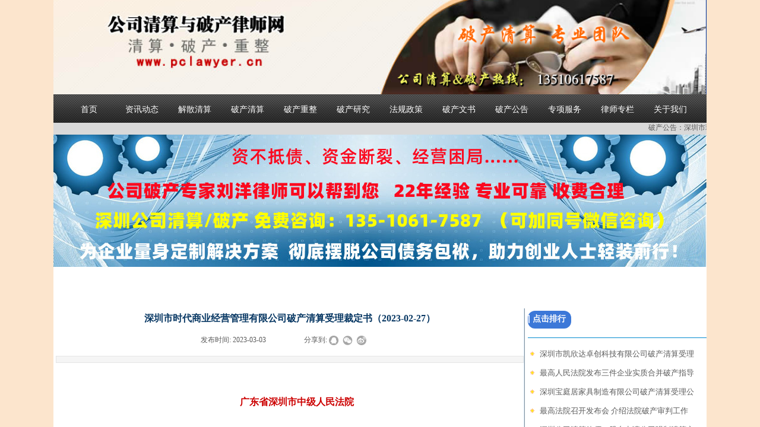

--- FILE ---
content_type: text/html; charset=utf-8
request_url: http://pclawyer.cn/page160?article_id=870
body_size: 34490
content:
<!DOCTYPE html PUBLIC "-//W3C//DTD XHTML 1.0 Transitional//EN" "http://www.w3.org/TR/xhtml1/DTD/xhtml1-transitional.dtd">
<html xmlns="http://www.w3.org/1999/xhtml" lang="zh-Hans" >
	<head>
		<meta http-equiv="X-UA-Compatible" content="IE=Edge,chrome=1" />
	<meta name="viewport" content="width=1100" />	<meta http-equiv="Content-Type" content="text/html; charset=utf-8" />
		<meta name="format-detection" content="telephone=no" />
	     <meta http-equiv="Cache-Control" content="no-transform"/> 
     <meta http-equiv="Cache-Control" content="no-siteapp"/>
	<title>深圳破产律师 深圳市时代商业经营管理有限公司破产清算受理裁定 申请公司破产律师</title>
	<meta name="keywords"  content="深圳市时代商业经营管理有限公司，破产清算，申请公司破产，受理破产申请，指令受理破产，深圳破产法庭，公司破产律师" />
	<meta name="description" content="深圳破产律师，深圳破产清算律师：广东高院指令深圳中院受理深圳市时代商业经营管理有限公司提出破产清算申请，深圳中院裁定受理申请人深圳市时代商业经营管理有限公司提出的破产清算申请。" />
    
                
			<link rel="shortcut icon" href="http://hk0cb61d.pic12.ysjianzhan.cn/upload/bitbug_favicon_m9wh.ico" type="image/x-icon" />
	<link rel="Bookmark" href="http://hk0cb61d.pic12.ysjianzhan.cn/upload/bitbug_favicon_m9wh.ico" />
		

		<link href="http://static.ysjianzhan.cn/website/template/default/css/default.css?v=17534100" rel="stylesheet" type="text/css" />
<link href="http://pclawyer.cn/template/default/css/font/font.css?v=15750090" rel="stylesheet" type="text/css" />
<link href="http://pclawyer.cn/template/default/css/wpassword/iconfont.css?v=17496248" rel="stylesheet" type="text/css" />
<link href="http://static.ysjianzhan.cn/website/plugin/media/css/media.css?v=14077216" rel="stylesheet" type="text/css" />
<link href="http://static.ysjianzhan.cn/website/plugin/article_detail/css/article_detail.css?v=17387192" rel="stylesheet" type="text/css" />
<link href="http://static.ysjianzhan.cn/website/plugin/title/css/title.css?v=17083134" rel="stylesheet" type="text/css" />
<style type="text/css">.prop_rotate_angle sup,.prop_rotate_angle .posblk-deg{font-size:11px; color:#CDCDCD; font-weight:normal; font-style:normal; }ins#qiao-wrap{height:0;} #qiao-wrap{display:block;}
</style> 
</head>
<body  >
<input type="hidden" value="2" name="_user_level_val" />
								<script type="text/javascript" language="javascript" src="http://static.ysjianzhan.cn/website/script/??libsjq.js,jquery.custom.js,jquery.lazyload.js,jquery.rotateutility.js,lab.js,wopop_all.js,jquery.cookie.js,jquery.simplemodal.js,fullcollumn.js,objectFitPolyfill.min.js,ierotate.js,effects/velocity.js,effects/velocity.ui.js,effects/effects.js,fullpagescroll.js,common.js,heightAdapt.js?v=17573096"></script>
<script type="text/javascript" language="javascript" src="http://static.ysjianzhan.cn/website/plugin/??new_navigation/js/overall.js,new_navigation/styles/hs9/init.js,media/js/init.js,article_list/js/init.js?v=17621358"></script>
	<script type="text/javascript" language="javascript">
    			var webmodel = {};
	        
    wp_pages_global_func($.extend({
        'isedit': '0',
        'islogin': '0',
        'domain': 'hk0cb61d',
        'p_rooturl': 'http://pclawyer.cn',
        'static_rooturl': 'http://static.ysjianzhan.cn/website',
        'interface_locale': "zh_CN",
        'dev_mode': "0",
        'getsession': ''
    }, {"phpsessionid":"","punyurl":"http:\/\/pclawyer.cn","curr_locale":"zh_CN","mscript_name":"","converted":false}));
    
	</script>

<link href="http://pclawyer.cn/2e21db3b14e0b178415bd65c2fb254a8.cssx" rel="stylesheet" /><div id="page_set_css">
</div><input type="hidden" id="page_id" name="page_id" value="160" rpid="160">
<div id="scroll_container" class="scroll_contain" style="">
	    	<div id="scroll_container_bg" style="background-color:#fce5cd;background-repeat:repeat;background-position:center top;">&nbsp;</div>
<script>
initScrollcontainerHeight();	
</script>
     <div id="overflow_canvas_container">        <div id="canvas" style=" margin: 0 auto;width:1100px;background-color:#ffffff;background-repeat:repeat-x;background-position:left top;height:1824px">
    <div id="layerA7D8E9C6AE80713F211F3EB5828C617B" class="full_column"   style="width:1100px;position:absolute;top:0px;height:232px;z-index:100;">
    <div class="full_width " style="position:absolute;height:232px;background-position:center top;background-repeat:repeat-x;">		
    </div>
			<div class="full_content" style="width:1100px; position:absolute;left:0;top:0;margin-left: 0px;;height:232px;">
								<div id='layerCA57D53AA13E1BFCE6A575A9EEEB8333' type='advhtml'  class='cstlayer' style='left: 0px; top: 207px; position: absolute; z-index: 107; width: 1100px; height: 20px; '  mid=""  fatherid='layerA7D8E9C6AE80713F211F3EB5828C617B'    deg='0'><div class="wp-advhtml_content" style="overflow: hidden; border-color: transparent; border-width: 0px; width: 1100px; height: 20px; border-style: solid; padding: 0px; background-position: center center; background-color: rgb(217, 217, 217);">
	</div>

<script>
(function(){
	$('#layerCA57D53AA13E1BFCE6A575A9EEEB8333 .wp-advhtml_content').html("<marquee scrollAmount=2 width=1100 behavior=cycle  onmouseover=stop() onmouseout=start()><a href=http:\/\/www.pclawyer.cn\/gonggao\/> \u7834\u4ea7\u516c\u544a<\/a>\uff1a<a href=http:\/\/www.pclawyer.cn\/page160?article_id=3593>\u6df1\u5733\u5e02\u747e\u73f5\u6295\u8d44\u6709\u9650\u516c\u53f8\u7834\u4ea7\u6e05\u7b97\u53d7\u7406\u516c\u544a\uff082025-12-11\uff09<\/a>\n<a href=http:\/\/www.pclawyer.cn\/page160?article_id=3591>\u6df1\u5733\u5e02\u53a6\u6751\u623f\u5730\u4ea7\u5f00\u53d1\u6709\u9650\u516c\u53f8\u7834\u4ea7\u6e05\u7b97\u53d7\u7406\u516c\u544a\uff082025-12-11\uff09<\/a>\n<a href=http:\/\/www.pclawyer.cn\/page160?article_id=3588>\u6df1\u5733\u5e02\u4f73\u8054\u534e\u6295\u8d44\u6709\u9650\u516c\u53f8\u7834\u4ea7\u6e05\u7b97\u53d7\u7406\u516c\u544a\uff082025-12-11\uff09<\/a>\n<a href=http:\/\/www.pclawyer.cn\/page160?article_id=3578>\u6df1\u5733\u5e02\u5b89\u57fa\u5b8f\u4f9b\u5e94\u94fe\u7ba1\u7406\u6709\u9650\u516c\u53f8\u7834\u4ea7\u6e05\u7b97\u53d7\u7406\u516c\u544a\uff082025-08-18\uff09<\/a>\n<a href=http:\/\/www.pclawyer.cn\/page160?article_id=3575>\u6df1\u5733\u5e02\u73af\u7403\u58f9\u53f7\u56fd\u9645\u7269\u6d41\u6709\u9650\u516c\u53f8\u7834\u4ea7\u6e05\u7b97\u53d7\u7406\u516c\u544a\uff082025-11-13\uff09<\/a><a href=http:\/\/www.pclawyer.cn\/page160?article_id=3574>\u6052\u5927\u86c7\u53e3\u534a\u5c9b\u7f6e\u4e1a\uff08\u6df1\u5733\uff09\u6709\u9650\u516c\u53f8\u7834\u4ea7\u6e05\u7b97\u53d7\u7406\u516c\u544a\uff082025-11-27\uff09<\/a><a href=http:\/\/www.pclawyer.cn\/page160?article_id=3573>\u6052\u5927\u6d77\u6e7e\u534e\u5e9c\u7f6e\u4e1a\uff08\u6df1\u5733\uff09\u6709\u9650\u516c\u53f8\u7834\u4ea7\u6e05\u7b97\u53d7\u7406\u516c\u544a\uff082025-11-27\uff09<\/a><a href=http:\/\/www.pclawyer.cn\/page160?article_id=3572>\u665f\u660e\u5b9e\u4e1a\uff08\u6df1\u5733\uff09\u6709\u9650\u516c\u53f8\u7834\u4ea7\u6e05\u7b97\u53d7\u7406\u516c\u544a\uff082025-11-24\uff09<\/a><a href=http:\/\/www.pclawyer.cn\/page160?article_id=3566>\u6df1\u5733\u5e02\u51ef\u4e50\u987a\u8d38\u6613\u6709\u9650\u516c\u53f8\u7834\u4ea7\u6e05\u7b97\u53d7\u7406\u516c\u544a\uff082025-11-13\uff09<\/a><a href=http:\/\/www.pclawyer.cn\/page160?article_id=3563>\u6df1\u5170\u4eba\u5de5\u667a\u80fd\uff08\u6df1\u5733\uff09\u6709\u9650\u516c\u53f8\u7834\u4ea7\u6e05\u7b97\u53d7\u7406\u516c\u544a\uff082025-10-28\uff09<\/a><a href=http:\/\/www.pclawyer.cn\/page160?article_id=3562>\u6df1\u5733\u53cc\u826f\u73af\u5883\u79d1\u6280\u6709\u9650\u516c\u53f8\u7834\u4ea7\u6e05\u7b97\u53d7\u7406\u516c\u544a\uff082025-07-09\uff09<\/a><a href=http:\/\/www.pclawyer.cn\/page160?article_id=3559>\u6df1\u5733\u5e02\u949c\u6052\u5b9e\u4e1a\u6709\u9650\u8d23\u4efb\u516c\u53f8\u7834\u4ea7\u6e05\u7b97\u53d7\u7406\u516c\u544a\uff082025-11-27\uff09<\/a><a href=http:\/\/www.pclawyer.cn\/page160?article_id=3548>\u6052\u5927\u78a7\u6ce2\u534e\u5e9c\u7f6e\u4e1a\uff08\u6df1\u5733\uff09\u6709\u9650\u516c\u53f8\u7834\u4ea7\u6e05\u7b97\u53d7\u7406\u516c\u544a\uff082025-11-27\uff09<\/a><a href=http:\/\/www.pclawyer.cn\/page160?article_id=3547>\u6df1\u5733\u5e02\u7965\u5eb7\u5b9e\u4e1a\u6709\u9650\u516c\u53f8\u7834\u4ea7\u6e05\u7b97\u53d7\u7406\u516c\u544a\uff082025-11-27\uff09<\/a><a href=http:\/\/www.pclawyer.cn\/page160?article_id=3545>\u6df1\u5733\u5e02\u5609\u767e\u8d38\u6613\u6709\u9650\u516c\u53f8\u7834\u4ea7\u6e05\u7b97\u53d7\u7406\u516c\u544a\uff082025-11-14\uff09<\/a><a href=http:\/\/www.pclawyer.cn\/page160?article_id=3544>\u6df1\u5733\u5e02\u5c55\u667a\u5168\u8d38\u6613\u6709\u9650\u516c\u53f8\u7834\u4ea7\u6e05\u7b97\u53d7\u7406\u516c\u544a\uff082025-11-14\uff09<\/a><a href=http:\/\/www.pclawyer.cn\/page160?article_id=3543>\u6df1\u5733\u5e02\u548c\u81f4\u4e2d\u827a\u666f\u89c2\u53ca\u5efa\u7b51\u89c4\u5212\u8bbe\u8ba1\u9662\u6709\u9650\u516c\u53f8\u7834\u4ea7\u6e05\u7b97\u53d7\u7406\u516c\u544a\uff082025-06-20\uff09<\/a><a href=http:\/\/www.pclawyer.cn\/page160?article_id=3542>\u6df1\u5733\u5e02\u5e73\u8f89\u52b3\u52a1\u6709\u9650\u516c\u53f8\u7834\u4ea7\u6e05\u7b97\u53d7\u7406\u516c\u544a\uff082025-09-08\uff09<\/a><a href=http:\/\/www.pclawyer.cn\/page160?article_id=3536>\u6df1\u5733\u5e02\u4e09\u4fee\u667a\u6167\u533b\u7597\u79d1\u6280\u6709\u9650\u516c\u53f8\u7834\u4ea7\u6e05\u7b97\u53d7\u7406\u516c\u544a\uff082025-10-23\uff09<\/a><a href=http:\/\/www.pclawyer.cn\/page160?article_id=3532>\u6052\u5927\u5730\u4ea7\u96c6\u56e2\uff08\u6df1\u5733\uff09\u6709\u9650\u516c\u53f8\u7834\u4ea7\u6e05\u7b97\u53d7\u7406\u516c\u544a\uff082025-12-05\uff09<\/a><a href=http:\/\/www.pclawyer.cn\/page160?article_id=3523>\u6df1\u5733\u5e02\u5efa\u5b89\u4fdd\u9669\u4ee3\u7406\u6709\u9650\u516c\u53f8\u7834\u4ea7\u6e05\u7b97\u53d7\u7406\u516c\u544a\uff082025-10-27\uff09<\/a><a href=http:\/\/www.pclawyer.cn\/page160?article_id=3522>\u5927\u5de5\u667a\u80fd\u88c5\u5907\uff08\u6df1\u5733\uff09\u6709\u9650\u516c\u53f8\u7834\u4ea7\u6e05\u7b97\u53d7\u7406\u516c\u544a\uff082025-10-29\uff09<\/a><a href=http:\/\/www.pclawyer.cn\/page160?article_id=3495>\u6df1\u5733\u56fd\u6cf0\u5b89\u6559\u80b2\u6280\u672f\u6709\u9650\u516c\u53f8\u7834\u4ea7\u91cd\u6574\u53d7\u7406\u516c\u544a\uff082025-10-30\uff09<\/a><a href=http:\/\/www.pclawyer.cn\/page160?article_id=3494>\u6df1\u5733\u5e02\u8fea\u535a\u80fd\u6e90\u79d1\u6280\u6709\u9650\u516c\u53f8\u7834\u4ea7\u6e05\u7b97\u53d7\u7406\u516c\u544a\uff082025-10-28\uff09<\/a><a href=http:\/\/www.pclawyer.cn\/page160?article_id=3487>\u96c6\u4e00\u5b9e\u4e1a\u96c6\u56e2\uff08\u6df1\u5733\uff09\u6709\u9650\u516c\u53f8\u7834\u4ea7\u6e05\u7b97\u53d7\u7406\u516c\u544a\uff082025-09-04\uff09<\/a><a href=http:\/\/www.pclawyer.cn\/page160?article_id=3457>\u6df1\u5733\u6c47\u878d\u8c37\u79d1\u6280\u6709\u9650\u516c\u53f8\u7834\u4ea7\u6e05\u7b97\u53d7\u7406\u516c\u544a\uff082025-03-13\uff09<\/a><a href=http:\/\/www.pclawyer.cn\/page160?article_id=3437>\u6df1\u5733\u6c47\u5229\u8fbe\u6587\u5316\u521b\u610f\u79d1\u6280\u6709\u9650\u516c\u53f8\u7834\u4ea7\u6e05\u7b97\u53d7\u7406\u516c\u544a\uff082025-09-19\uff09<\/a><a href=http:\/\/www.pclawyer.cn\/page160?article_id=3428>\u6df1\u5733\u5e02\u535a\u5a01\u7535\u5668\u6709\u9650\u516c\u53f8\u7834\u4ea7\u6e05\u7b97\u53d7\u7406\u516c\u544a\uff082025-09-15\uff09<\/a><a href=http:\/\/www.pclawyer.cn\/page160?article_id=3425>\u6df1\u5733\u5e02\u975e\u51e1\u7406\u5ff5\u6587\u5316\u53d1\u5c55\u6709\u9650\u516c\u53f8\u7834\u4ea7\u6e05\u7b97\u53d7\u7406\u516c\u544a\uff082025-09-26\uff09<\/a><a href=http:\/\/www.pclawyer.cn\/page160?article_id=3424>\u4e2d\u56fd\u5de5\u827a\u54c1\u6df1\u5733\u8d38\u6613\u4e2d\u5fc3\u7834\u4ea7\u6e05\u7b97\u53d7\u7406\u516c\u544a\uff082025-09-26\uff09<\/a><a href=http:\/\/www.pclawyer.cn\/page160?article_id=3421>\u6df1\u5733\u5e02\u65e5\u65e5\u5347\u5546\u4e1a\u670d\u52a1\u6709\u9650\u516c\u53f8\u7834\u4ea7\u6e05\u7b97\u53d7\u7406\u516c\u544a\uff082025-09-09\uff09<\/a><a href=http:\/\/www.pclawyer.cn\/page160?article_id=3411>\u6df1\u5733\u5e02\u52a8\u52a8\u4f53\u80b2\u79d1\u6280\u6587\u5316\u6709\u9650\u516c\u53f8\u7834\u4ea7\u6e05\u7b97\u53d7\u7406\u516c\u544a\uff082025-09-08\uff09<\/a><a href=http:\/\/www.pclawyer.cn\/page160?article_id=3410>\u6df1\u5733\u4e09\u65b9\u5706\u68c0\u6d4b\u76d1\u7ba1\u670d\u52a1\u6709\u9650\u516c\u53f8\u7834\u4ea7\u6e05\u7b97\u53d7\u7406\u516c\u544a\uff082025-09-26\uff09<\/a><a href=http:\/\/www.pclawyer.cn\/page160?article_id=3407>\u6df1\u5733\u5e02\u5ddd\u5927\u667a\u80dc\u79d1\u6280\u53d1\u5c55\u6709\u9650\u516c\u53f8\u7834\u4ea7\u6e05\u7b97\u53d7\u7406\u516c\u544a\uff082025-09-17\uff09<\/a><a href=http:\/\/www.pclawyer.cn\/page160?article_id=3403>\u6df1\u5733\u5e02\u5eb7\u67cf\u739b\u79d1\u6280\u6709\u9650\u516c\u53f8\u7834\u4ea7\u6e05\u7b97\u53d7\u7406\u516c\u544a\uff082025-09-23\uff09<\/a>\n<a href=http:\/\/www.pclawyer.cn\/page160?article_id=3395>\u6df1\u5733\u5e02\u4e5d\u8a89\u79d1\u6280\u6709\u9650\u516c\u53f8\u7834\u4ea7\u6e05\u7b97\u53d7\u7406\u516c\u544a\uff082025-09-26\uff09<\/a>\n<a href=http:\/\/www.pclawyer.cn\/page160?article_id=3391>\u6df1\u5733\u8d35\u4e4b\u65cf\u751f\u79d1\u6280\u6709\u9650\u516c\u53f8\u7834\u4ea7\u6e05\u7b97\u53d7\u7406\u516c\u544a\uff082025-03-14\uff09<\/a>\n<a href=http:\/\/www.pclawyer.cn\/page160?article_id=3382>\u6df1\u5733\u5e02\u627e\u5927\u72b6\u6cd5\u52a1\u79d1\u6280\u6709\u9650\u516c\u53f8\u7834\u4ea7\u6e05\u7b97\u53d7\u7406\u516c\u544a\uff082025-09-17\uff09<\/a>\n<a href=http:\/\/www.pclawyer.cn\/page160?article_id=3365>\u6df1\u5733\u5e02\u6c83\u98de\u73af\u7403\u79d1\u6280\u6709\u9650\u516c\u53f8\u7834\u4ea7\u6e05\u7b97\u53d7\u7406\u516c\u544a\uff082025-09-08\uff09<\/a>\n<a href=http:\/\/www.pclawyer.cn\/page160?article_id=3364>\u6df1\u5733\u9e4f\u6da6\u5efa\u8bbe\u96c6\u56e2\u6709\u9650\u516c\u53f8\u7834\u4ea7\u6e05\u7b97\u53d7\u7406\u516c\u544a\uff082025-08-20\uff09<\/a>\n<a href=http:\/\/www.pclawyer.cn\/page160?article_id=3361>\u6df1\u5733\u5e02\u601d\u53ef\u542f\u667a\u6559\u80b2\u79d1\u6280\u6709\u9650\u516c\u53f8\u7834\u4ea7\u6e05\u7b97\u53d7\u7406\u516c\u544a\uff082025-08-21\uff09<\/a>\n<a href=http:\/\/www.pclawyer.cn\/page160?article_id=3358>\u6df1\u5733\u6c34\u6676\u77f3\u6570\u5b57\u79d1\u6280\u6709\u9650\u516c\u53f8\u7834\u4ea7\u6e05\u7b97\u53d7\u7406\u516c\u544a\uff082025-09-08\uff09<\/a><a href=http:\/\/www.pclawyer.cn\/page160?article_id=3320>\u6df1\u5733\u5b9d\u6052\u6cf0\u5efa\u8bbe\u6709\u9650\u516c\u53f8\u7834\u4ea7\u6e05\u7b97\u53d7\u7406\u516c\u544a\uff082025-08-14\uff09<\/a><a href=http:\/\/www.pclawyer.cn\/page160?article_id=3319>\u6df1\u5733\u5e02\u4f17\u78ca\u946b\u5149\u7535\u6709\u9650\u516c\u53f8\u7834\u4ea7\u6e05\u7b97\u53d7\u7406\u516c\u544a\uff082025-08-14\uff09<\/a><a href=http:\/\/www.pclawyer.cn\/page160?article_id=3318>\u6df1\u5733\u5e02\u6cf0\u4ed5\u901a\u5b9e\u4e1a\u6709\u9650\u516c\u53f8\u7834\u4ea7\u6e05\u7b97\u53d7\u7406\u516c\u544a\uff082025-08-20\uff09<\/a><a href=http:\/\/www.pclawyer.cn\/page160?article_id=3317>\u6df1\u5733\u4e2d\u5174\u94f6\u63a7\u56fd\u9645\u4f9b\u5e94\u94fe\u80a1\u4efd\u6709\u9650\u516c\u53f8\u7834\u4ea7\u6e05\u7b97\u53d7\u7406\u516c\u544a\uff082025-08-19\uff09<\/a><a href=http:\/\/www.pclawyer.cn\/page160?article_id=3313>\u6df1\u5733\u5e02\u4ebf\u7f8e\u5eb7\u7269\u4e1a\u7ba1\u7406\u6709\u9650\u516c\u53f8\u7834\u4ea7\u6e05\u7b97\u53d7\u7406\u516c\u544a\uff082025-07-26\uff09<\/a><a href=http:\/\/www.pclawyer.cn\/page160?article_id=3307>\u6df1\u5733\u5e02\u5927\u5bcc\u7f51\u7edc\u6280\u672f\u6709\u9650\u516c\u53f8\u7834\u4ea7\u6e05\u7b97\u53d7\u7406\u516c\u544a\uff082025-08-20\uff09<\/a><a href=http:\/\/www.pclawyer.cn\/page160?article_id=3305>\u6df1\u5733\u5e02\u65fa\u946b\u7cbe\u5bc6\u5de5\u4e1a\u6709\u9650\u516c\u53f8\u7834\u4ea7\u6e05\u7b97\u53d7\u7406\u516c\u544a\uff082025-08-14\uff09<\/a><a href=http:\/\/www.pclawyer.cn\/page160?article_id=3304>\u6df1\u5733\u805a\u80fd\u667a\u5145\u65b0\u80fd\u6e90\u79d1\u6280\u6709\u9650\u516c\u53f8\u7834\u4ea7\u6e05\u7b97\u53d7\u7406\u516c\u544a\uff082025-08-22\uff09<\/a><a href=http:\/\/www.pclawyer.cn\/page160?article_id=3303>\u6df1\u5733\u5e02\u76c8\u5f69\u7eb8\u54c1\u6709\u9650\u516c\u53f8\u7834\u4ea7\u6e05\u7b97\u53d7\u7406\u516c\u544a\uff082025-08-21\uff09<\/a><a href=http:\/\/www.pclawyer.cn\/page160?article_id=3301>\u6df1\u5733\u5e93\u6bd4\u7f57\u7f51\u7edc\u79d1\u6280\u6709\u9650\u516c\u53f8\u7834\u4ea7\u6e05\u7b97\u53d7\u7406\u516c\u544a\uff082025-08-05\uff09<\/a><a href=http:\/\/www.pclawyer.cn\/page160?article_id=3300>\u6df1\u5733\u5e02\u552f\u7eff\u519c\u4ea7\u54c1\u6709\u9650\u516c\u53f8\u7834\u4ea7\u6e05\u7b97\u53d7\u7406\u516c\u544a\uff082025-08-28\uff09<\/a><a href=http:\/\/www.pclawyer.cn\/page160?article_id=3299>\u6df1\u5733\u5e02\u6c38\u901a\u4fe1\u8fbe\u68c0\u6d4b\u8bbe\u5907\u6709\u9650\u8d23\u4efb\u516c\u53f8\u7834\u4ea7\u6e05\u7b97\u53d7\u7406\u516c\u544a\uff082025-08-26\uff09<\/a><a href=http:\/\/www.pclawyer.cn\/page160?article_id=3297>\u6df1\u5733\u6613\u65b9\u6570\u7801\u79d1\u6280\u80a1\u4efd\u6709\u9650\u516c\u53f8\u7834\u4ea7\u6e05\u7b97\u53d7\u7406\u516c\u544a\uff082025-06-12\uff09<\/a><a href=http:\/\/www.pclawyer.cn\/page160?article_id=3295>\u6df1\u5733\u524d\u6d77\u7279\u8fb0\u79d1\u6280\u6709\u9650\u516c\u53f8\u7834\u4ea7\u6e05\u7b97\u53d7\u7406\u516c\u544a\uff082025-06-25\uff09<\/a>\n<a href=http:\/\/www.pclawyer.cn\/page160?article_id=3293>\u6df1\u5733\u5e02\u591a\u601d\u8fc8\u5b9e\u4e1a\u6709\u9650\u516c\u53f8\u7834\u4ea7\u6e05\u7b97\u53d7\u7406\u516c\u544a\uff082025-08-20\uff09<\/a>\n<a href=http:\/\/www.pclawyer.cn\/page160?article_id=3291>\u6df1\u5733\u5e02\u666e\u7167\u706f\u9970\u6709\u9650\u516c\u53f8\u7834\u4ea7\u6e05\u7b97\u53d7\u7406\u516c\u544a\uff082025-08-19\uff09<\/a>\n<a href=http:\/\/www.pclawyer.cn\/page160?article_id=3279>\u5929\u6210\u80fd\u77ff\u8d38\u6613\uff08\u6df1\u5733\uff09\u6709\u9650\u516c\u53f8\u7834\u4ea7\u6e05\u7b97\u53d7\u7406\u516c\u544a\uff082025-07-22\uff09<\/a>\n<a href=http:\/\/www.pclawyer.cn\/page160?article_id=3275>\u6df1\u5733\u5e02\u5fb7\u6da6\u5bcc\u6c5f\u79d1\u6280\u6709\u9650\u516c\u53f8\u7834\u4ea7\u6e05\u7b97\u53d7\u7406\u516c\u544a\uff082025-08-14\uff09<\/a>\n<a href=http:\/\/www.pclawyer.cn\/page160?article_id=3274>\u6df1\u5733\u5e02\u6e05\u65b0\u51c0\u5316\u79d1\u6280\u6709\u9650\u516c\u53f8\u7834\u4ea7\u6e05\u7b97\u53d7\u7406\u516c\u544a\uff082025-08-14\uff09<\/a>\n<a href=http:\/\/www.pclawyer.cn\/page160?article_id=3271>\u6df1\u5733\u5e02\u6c49\u9ad8\u667a\u76db\u6587\u5316\u4f20\u64ad\u6709\u9650\u516c\u53f8\u7834\u4ea7\u6e05\u7b97\u53d7\u7406\u516c\u544a\uff082025-07-24\uff09<\/a><a href=http:\/\/www.pclawyer.cn\/page160?article_id=3270>\u6df1\u5733\u5e02\u4f5c\u5e97\u667a\u6167\u88c5\u9970\u8bbe\u8ba1\u6709\u9650\u516c\u53f8\u7834\u4ea7\u6e05\u7b97\u53d7\u7406\u516c\u544a\uff082025-07-24\uff09<\/a><a href=http:\/\/www.pclawyer.cn\/page160?article_id=3269>\u6df1\u5733\u5e02\u4ebf\u6c47\u6559\u80b2\u54a8\u8be2\u6709\u9650\u516c\u53f8\u7834\u4ea7\u6e05\u7b97\u53d7\u7406\u516c\u544a\uff082025-07-07\uff09<\/a><a href=http:\/\/www.pclawyer.cn\/page160?article_id=3268>\u6df1\u5733\u5e02\u65b0\u8bda\u81f3\u8fbe\u6295\u8d44\u6709\u9650\u516c\u53f8\u7834\u4ea7\u6e05\u7b97\u53d7\u7406\u516c\u544a\uff082025-07-24\uff09<\/a><a href=http:\/\/www.pclawyer.cn\/page160?article_id=3267>\u6df1\u5733\u5141\u4fe1\u6559\u80b2\u6295\u8d44\u6709\u9650\u516c\u53f8\u7834\u4ea7\u6e05\u7b97\u53d7\u7406\u516c\u544a\uff082025-07-14\uff09<\/a><a href=http:\/\/www.pclawyer.cn\/page160?article_id=3266>\u6df1\u5733\u5b85\u5475\u5475\u79d1\u6280\u6587\u5316\u6709\u9650\u516c\u53f8\u7834\u4ea7\u6e05\u7b97\u53d7\u7406\u516c\u544a\uff082025-07-23\uff09<\/a><a href=http:\/\/www.pclawyer.cn\/page160?article_id=3262>\u6df1\u5733\u5b8f\u5112\u8054\u5408\u8d38\u6613\u6709\u9650\u516c\u53f8\u7834\u4ea7\u6e05\u7b97\u53d7\u7406\u516c\u544a\uff082025-07-24\uff09<\/a><a href=http:\/\/www.pclawyer.cn\/page160?article_id=3260>\u5e7f\u4e1c\u9f0e\u4fe1\u8fbe\u5efa\u7b51\u5de5\u7a0b\u6709\u9650\u516c\u53f8\u7834\u4ea7\u6e05\u7b97\u53d7\u7406\u516c\u544a\uff082025-07-10\uff09<\/a>\n<a href=http:\/\/www.pclawyer.cn\/page160?article_id=3259>\u6df1\u5733\u5e02\u91d1\u73a5\u4fe1\u606f\u79d1\u6280\u6709\u9650\u516c\u53f8\u7834\u4ea7\u6e05\u7b97\u53d7\u7406\u516c\u544a\uff082025-06-19\uff09<\/a>\n<a href=http:\/\/www.pclawyer.cn\/page160?article_id=3248>\u6df1\u5733\u6b63\u5fb7\u5730\u4ea7\u6709\u9650\u516c\u53f8\u7834\u4ea7\u6e05\u7b97\u53d7\u7406\u516c\u544a\uff082025-07-24\uff09<\/a>\n<a href=http:\/\/www.pclawyer.cn\/page160?article_id=3245>\u6c47\u4e30\u7ca4\u6df1\u5b9e\u4e1a\uff08\u6df1\u5733\uff09\u6709\u9650\u516c\u53f8\u7834\u4ea7\u6e05\u7b97\u53d7\u7406\u516c\u544a\uff082025-07-14\uff09<\/a>\n<a href=http:\/\/www.pclawyer.cn\/page160?article_id=3236>\u6df1\u5733\u5e02\u9014\u4f73\u667a\u6167\u79d1\u6280\u6709\u9650\u516c\u53f8\u7834\u4ea7\u6e05\u7b97\u53d7\u7406\u516c\u544a\uff082025-07-25\uff09<\/a>\n<a href=http:\/\/www.pclawyer.cn\/page160?article_id=3226>\u6df1\u5733\u5e02\u4f73\u4f73\u5065\u5eb7\u79d1\u6280\u6709\u9650\u516c\u53f8\u7834\u4ea7\u6e05\u7b97\u53d7\u7406\u516c\u544a\uff082025-07-22\uff09<\/a><a href=http:\/\/www.pclawyer.cn\/page160?article_id=3223>\u6df1\u5733\u5e02\u5357\u6d77\u5fa1\u666f\u7f6e\u4e1a\u53d1\u5c55\u6709\u9650\u516c\u53f8\u7834\u4ea7\u6e05\u7b97\u53d7\u7406\u516c\u544a\uff082025-07-09\uff09<\/a><a href=http:\/\/www.pclawyer.cn\/page160?article_id=3222>\u6df1\u5733\u91d1\u9e4f\u5efa\u7b51\u88c5\u9970\u79d1\u6280\u6709\u9650\u516c\u53f8\u7834\u4ea7\u6e05\u7b97\u53d7\u7406\u516c\u544a\uff082025-07-28\uff09<\/a><a href=http:\/\/www.pclawyer.cn\/page160?article_id=3221>\u6df1\u5733\u56fd\u97f3\u667a\u80fd\u79d1\u6280\u6709\u9650\u516c\u53f8\u7834\u4ea7\u6e05\u7b97\u53d7\u7406\u516c\u544a\uff082025-07-17\uff09<\/a><a href=http:\/\/www.pclawyer.cn\/page160?article_id=3220>\u6df1\u5733\u5e02\u534e\u51a0\u5149\u7535\u79d1\u6280\u6709\u9650\u516c\u53f8\u7834\u4ea7\u6e05\u7b97\u53d7\u7406\u516c\u544a\uff082025-06-19\uff09<\/a><a href=http:\/\/www.pclawyer.cn\/page160?article_id=3219>\u6df1\u5733\u524d\u6d77\u5927\u6982\u7387\u8d44\u4ea7\u7ba1\u7406\u6709\u9650\u516c\u53f8\u7834\u4ea7\u6e05\u7b97\u53d7\u7406\u516c\u544a\uff082025-06-19\uff09<\/a><a href=http:\/\/www.pclawyer.cn\/page160?article_id=3218>\u5955\u5586\uff08\u6df1\u5733\uff09\u7f51\u7edc\u6280\u672f\u6709\u9650\u516c\u53f8\u7834\u4ea7\u6e05\u7b97\u53d7\u7406\u516c\u544a\uff082025-07-09\uff09<\/a><a href=http:\/\/www.pclawyer.cn\/page160?article_id=3217>\u6df1\u5733\u5e02\u76df\u4e16\u6e90\u79d1\u6280\u6709\u9650\u516c\u53f8\u7834\u4ea7\u6e05\u7b97\u53d7\u7406\u516c\u544a\uff082025-03-13\uff09<\/a><a href=http:\/\/www.pclawyer.cn\/page160?article_id=3215>\u6df1\u5733\u5e02\u901f\u58f9\u4fe1\u606f\u79d1\u6280\u6709\u9650\u516c\u53f8\u7834\u4ea7\u6e05\u7b97\u53d7\u7406\u516c\u544a\uff082025-07-30\uff09<\/a><a href=http:\/\/www.pclawyer.cn\/page160?article_id=3214>\u6df1\u5733\u5e02\u5e7f\u65b0\u73b0\u4ee3\u7269\u6d41\u6709\u9650\u516c\u53f8\u7834\u4ea7\u6e05\u7b97\u53d7\u7406\u516c\u544a\uff082025-07-30\uff09<\/a><a href=http:\/\/www.pclawyer.cn\/page160?article_id=3213>\u6df1\u5733\u534e\u51a0\u65b0\u80fd\u5b9e\u4e1a\u6709\u9650\u516c\u53f8\u7834\u4ea7\u6e05\u7b97\u53d7\u7406\u516c\u544a\uff082025-06-19\uff09<\/a><a href=http:\/\/www.pclawyer.cn\/page160?article_id=3212>\u6df1\u5733\u5e02\u4f51\u5bcc\u667a\u80fd\u88c5\u5907\u6709\u9650\u516c\u53f8\u7834\u4ea7\u6e05\u7b97\u53d7\u7406\u516c\u544a\uff082025-07-17\uff09<\/a><a href=http:\/\/www.pclawyer.cn\/page160?article_id=3211>\u6df1\u5733\u89c2\u987a\u516c\u8def\u7ba1\u7406\u6709\u9650\u516c\u53f8\u7834\u4ea7\u6e05\u7b97\u53d7\u7406\u516c\u544a\uff082025-06-24\uff09<\/a><a href=http:\/\/www.pclawyer.cn\/page160?article_id=3210>\u661f\u6cb3\u89c9\u9192\uff08\u6df1\u5733\uff09\u79d1\u6280\u6709\u9650\u516c\u53f8\u7834\u4ea7\u6e05\u7b97\u53d7\u7406\u516c\u544a\uff082025-07-22\uff09<\/a><a href=http:\/\/www.pclawyer.cn\/page160?article_id=3209>\u6df1\u5733\u6cb3\u80cc\u623f\u5730\u4ea7\u5f00\u53d1\u6709\u9650\u516c\u53f8\u7834\u4ea7\u6e05\u7b97\u53d7\u7406\u516c\u544a\uff082025-07-16\uff09<\/a><a href=http:\/\/www.pclawyer.cn\/page160?article_id=3208>\u6df1\u5733\u5e02\u9526\u946b\u5efa\u8bbe\u6709\u9650\u516c\u53f8\u7834\u4ea7\u6e05\u7b97\u53d7\u7406\u516c\u544a\uff082025-06-26\uff09<\/a><a href=http:\/\/www.pclawyer.cn\/page160?article_id=3207>\u6df1\u5733\u5e02\u51b3\u94ed\u79d1\u6280\u6709\u9650\u516c\u53f8\u7834\u4ea7\u6e05\u7b97\u53d7\u7406\u516c\u544a\uff082025-06-19\uff09<\/a><a href=http:\/\/www.pclawyer.cn\/page160?article_id=3206>\u6df1\u5733\u5e02\u5b9c\u535a\u65f6\u5c1a\u79d1\u6280\u6709\u9650\u516c\u53f8\u7834\u4ea7\u6e05\u7b97\u53d7\u7406\u516c\u544a\uff082025-06-19\uff09<\/a><a href=http:\/\/www.pclawyer.cn\/page160?article_id=3205>\u6df1\u5733\u5e02\u5e7c\u5c14\u6444\u5f71\u6709\u9650\u516c\u53f8\u7834\u4ea7\u6e05\u7b97\u53d7\u7406\u516c\u544a\uff082025-07-14\uff09<\/a><a href=http:\/\/www.pclawyer.cn\/page160?article_id=3202>\u6df1\u5733\u9e3f\u601d\u9510\u7cbe\u5bc6\u6a21\u5177\u6709\u9650\u516c\u53f8\u7834\u4ea7\u6e05\u7b97\u53d7\u7406\u516c\u544a\uff082025-07-07\uff09<\/a><a href=http:\/\/www.pclawyer.cn\/page160?article_id=3200>\u6df1\u5733\u6052\u8a89\u5b9e\u4e1a\u6295\u8d44\u6709\u9650\u516c\u53f8\u7834\u4ea7\u6e05\u7b97\u53d7\u7406\u516c\u544a\uff082025-07-02\uff09<\/a><a href=http:\/\/www.pclawyer.cn\/page160?article_id=3199>\u6df1\u5733\u5e02\u7cbe\u9510\u901a\u5b9e\u4e1a\u6709\u9650\u516c\u53f8\u7834\u4ea7\u6e05\u7b97\u53d7\u7406\u516c\u544a\uff082025-07-18\uff09<\/a><a href=http:\/\/www.pclawyer.cn\/page160?article_id=3198>\u6df1\u5733\u683c\u6797\u5fb7\u80fd\u6e90\u96c6\u56e2\u6709\u9650\u516c\u53f8\u7834\u4ea7\u6e05\u7b97\u53d7\u7406\u516c\u544a\uff082025-07-17\uff09<\/a><a href=http:\/\/www.pclawyer.cn\/page160?article_id=3193>\u6df1\u5733\u524d\u6d77\u8d3a\u5b9d\u6295\u8d44\u53d1\u5c55\u6709\u9650\u516c\u53f8\u7834\u4ea7\u6e05\u7b97\u53d7\u7406\u516c\u544a\uff082025-07-28\uff09<\/a><a href=http:\/\/www.pclawyer.cn\/page160?article_id=3192>\u6df1\u5733\u5e02\u4e2d\u88c5\u5efa\u8bbe\u96c6\u56e2\u80a1\u4efd\u6709\u9650\u516c\u53f8\u7834\u4ea7\u91cd\u6574\u53d7\u7406\u516c\u544a\uff082025-08-19\uff09<\/a><a href=http:\/\/www.pclawyer.cn\/page160?article_id=3191>\u6df1\u5733\u5e02\u5317\u79d1\u8054\u836f\u4e1a\u79d1\u6280\u6709\u9650\u516c\u53f8\u7834\u4ea7\u6e05\u7b97\u53d7\u7406\u516c\u544a\uff082025-07-25\uff09<\/a><a href=http:\/\/www.pclawyer.cn\/page160?article_id=3190>\u827e\u57c3\u514b\u65af\uff08\u6df1\u5733\uff09\u79d1\u6280\u6709\u9650\u516c\u53f8\u7834\u4ea7\u6e05\u7b97\u53d7\u7406\u516c\u544a\uff082025-06-24\uff09<\/a><a href=http:\/\/www.pclawyer.cn\/page160?article_id=3189>\u6df1\u5733\u5e02\u6167\u5927\u6210\u667a\u80fd\u79d1\u6280\u6709\u9650\u516c\u53f8\u7834\u4ea7\u6e05\u7b97\u53d7\u7406\u516c\u544a\uff082025-07-15\uff09<\/a><a href=http:\/\/www.pclawyer.cn\/page160?article_id=3188>\u6df1\u5733\u8302\u68ee\u5b9e\u4e1a\u6709\u9650\u516c\u53f8\u7834\u4ea7\u6e05\u7b97\u53d7\u7406\u516c\u544a\uff082025-07-10\uff09<\/a><a href=http:\/\/www.pclawyer.cn\/page160?article_id=3187>\u6df1\u5733\u5e02\u8dd1\u5154\u6280\u672f\u6709\u9650\u516c\u53f8\u7834\u4ea7\u6e05\u7b97\u53d7\u7406\u516c\u544a\uff082025-07-11\uff09<\/a><a href=http:\/\/www.pclawyer.cn\/page160?article_id=3186>\u6df1\u5733\u5e02\u4e03\u5f69\u661f\u5149\u7535\u79d1\u6280\u6709\u9650\u516c\u53f8\u7834\u4ea7\u6e05\u7b97\u53d7\u7406\u516c\u544a\uff082025-07-17\uff09<\/a><a href=http:\/\/www.pclawyer.cn\/page160?article_id=3184>\u6df1\u5733\u701a\u5fb7\u4f01\u4e1a\u4fe1\u7528\u670d\u52a1\u6709\u9650\u516c\u53f8\u7834\u4ea7\u6e05\u7b97\u53d7\u7406\u516c\u544a\uff082025-06-13\uff09<\/a><a href=http:\/\/www.pclawyer.cn\/page160?article_id=3183>\u6df1\u5733\u9e3f\u8f89\u5b9e\u4e1a\u6709\u9650\u516c\u53f8\u7834\u4ea7\u6e05\u7b97\u53d7\u7406\u516c\u544a\uff082025-06-21\uff09<\/a><a href=http:\/\/www.pclawyer.cn\/page160?article_id=3182>\u6df1\u5733\u5e02\u5929\u5730\u783c\u5242\u5f00\u53d1\u6709\u9650\u516c\u53f8\u7834\u4ea7\u6e05\u7b97\u53d7\u7406\u516c\u544a\uff082025-07-30\uff09<\/a><a href=http:\/\/www.pclawyer.cn\/page160?article_id=3181>\u6df1\u5733\u963f\u6c99\u5c3c\u79d1\u6280\u6709\u9650\u516c\u53f8\u7834\u4ea7\u6e05\u7b97\u53d7\u7406\u516c\u544a\uff082025-07-14\uff09<\/a><a href=http:\/\/www.pclawyer.cn\/page160?article_id=3180>\u6df1\u5733\u5e02\u5409\u5f71\u79d1\u6280\u6709\u9650\u516c\u53f8\u7834\u4ea7\u6e05\u7b97\u53d7\u7406\u516c\u544a\uff082025-06-16\uff09<\/a><a href=http:\/\/www.pclawyer.cn\/page160?article_id=3179>\u6df1\u5733\u5e02\u7ea2\u6708\u9910\u996e\u7ba1\u7406\u6709\u9650\u516c\u53f8\u7834\u4ea7\u6e05\u7b97\u53d7\u7406\u516c\u544a\uff082025-07-21\uff09<\/a><a href=http:\/\/www.pclawyer.cn\/page160?article_id=3178>\u6df1\u5733\u5e02\u53ef\u5473\u56ed\u9910\u996e\u8fde\u9501\u7ba1\u7406\u6709\u9650\u516c\u53f8\u7834\u4ea7\u6e05\u7b97\u53d7\u7406\u516c\u544a\uff082025-07-02\uff09<\/a><a href=http:\/\/www.pclawyer.cn\/page160?article_id=3177>\u6df1\u5733\u5e02\u5e1d\u7fe0\u73e0\u5b9d\u6709\u9650\u516c\u53f8\u7834\u4ea7\u6e05\u7b97\u53d7\u7406\u516c\u544a\uff082025-06-20\uff09<\/a><a href=http:\/\/www.pclawyer.cn\/page160?article_id=3176>\u6df1\u5733\u5e02\u6da6\u534e\u7167\u660e\u5de5\u7a0b\u6709\u9650\u516c\u53f8\u7834\u4ea7\u6e05\u7b97\u53d7\u7406\u516c\u544a\uff082025-06-26\uff09<\/a><a href=http:\/\/www.pclawyer.cn\/page160?article_id=3175>\u6df1\u5733\u64ce\u76fe\u4fe1\u606f\u79d1\u6280\u6709\u9650\u516c\u53f8\u7834\u4ea7\u6e05\u7b97\u53d7\u7406\u516c\u544a\uff082025-06-10\uff09<\/a><a href=http:\/\/www.pclawyer.cn\/page160?article_id=3174>\u5e7f\u4e1c\u5e7f\u539f\u5f71\u89c6\u4f20\u5a92\u80a1\u4efd\u6709\u9650\u516c\u53f8\u7834\u4ea7\u6e05\u7b97\u53d7\u7406\u516c\u544a\uff082025-06-27\uff09<\/a><a href=http:\/\/www.pclawyer.cn\/page160?article_id=3172>\u6df1\u5733\u5fae\u76d0\u4f20\u5a92\u79d1\u6280\u6709\u9650\u516c\u53f8\u7834\u4ea7\u6e05\u7b97\u53d7\u7406\u516c\u544a\uff082025-06-13\uff09<\/a><a href=http:\/\/www.pclawyer.cn\/page160?article_id=3171>\u6df1\u5733\u5e02\u6885\u5dde\u5927\u9152\u5e97\u6709\u9650\u516c\u53f8\u7834\u4ea7\u6e05\u7b97\u53d7\u7406\u516c\u544a\uff082025-07-05\uff09<\/a><a href=http:\/\/www.pclawyer.cn\/page160?article_id=3170>\u6df1\u5733\u83e9\u5584\u745c\u4f3d\u6709\u9650\u516c\u53f8\u7834\u4ea7\u6e05\u7b97\u53d7\u7406\u516c\u544a\uff082025-07-11\uff09<\/a><a href=http:\/\/www.pclawyer.cn\/page160?article_id=3169>\u6df1\u5733\u5e02\u6211\u60f3\u60f3\u79d1\u6280\u6709\u9650\u516c\u53f8\u7834\u4ea7\u6e05\u7b97\u53d7\u7406\u516c\u544a\uff082025-07-16\uff09<\/a><a href=http:\/\/www.pclawyer.cn\/page160?article_id=3168>\u4f70\u6052\u519c\u4e1a\u751f\u6001\u79d1\u6280\u6709\u9650\u516c\u53f8\u7834\u4ea7\u6e05\u7b97\u53d7\u7406\u516c\u544a\uff082025-07-14\uff09<\/a><a href=http:\/\/www.pclawyer.cn\/page160?article_id=3167>\u6df1\u5733\u5e02\u58f0\u4e4b\u8fbe\u7535\u5b50\u79d1\u6280\u6709\u9650\u516c\u53f8\u7834\u4ea7\u6e05\u7b97\u53d7\u7406\u516c\u544a\uff082025-06-16\uff09<\/a><a href=http:\/\/www.pclawyer.cn\/page160?article_id=3166>\u4e2d\u6c47\u946b\u878d\u8d44\u79df\u8d41\uff08\u6df1\u5733\uff09\u6709\u9650\u516c\u53f8\u7834\u4ea7\u6e05\u7b97\u53d7\u7406\u516c\u544a\uff082025-06-27\uff09<\/a><a href=http:\/\/www.pclawyer.cn\/page160?article_id=3165>\u6df1\u5733\u6469\u601d\u7535\u5b50\u5b9e\u4e1a\u6709\u9650\u516c\u53f8\u7834\u4ea7\u6e05\u7b97\u53d7\u7406\u516c\u544a\uff082025-06-27\uff09<\/a><a href=http:\/\/www.pclawyer.cn\/page160?article_id=3164>\u6df1\u5733\u5e02\u6c99\u5934\u89d2\u9547\u534e\u5347\u53d1\u5c55\u516c\u53f8\u7834\u4ea7\u6e05\u7b97\u53d7\u7406\u516c\u544a\uff082025-07-11\uff09<\/a><a href=http:\/\/www.pclawyer.cn\/page160?article_id=3163>\u6df1\u5733\u5e02\u9e4f\u9526\u751f\u6295\u8d44\u53d1\u5c55\u6709\u9650\u516c\u53f8\u7834\u4ea7\u6e05\u7b97\u53d7\u7406\u516c\u544a\uff082025-06-16\uff09<\/a><a href=http:\/\/www.pclawyer.cn\/page160?article_id=3162>\u6df1\u5733\u5e02\u767e\u665f\u5de5\u7a0b\u6709\u9650\u516c\u53f8\u7834\u4ea7\u6e05\u7b97\u53d7\u7406\u516c\u544a\uff082025-07-18\uff09<\/a><a href=http:\/\/www.pclawyer.cn\/page160?article_id=3161>\u6df1\u5733\u6606\u9053\u53a8\u536b\u79d1\u6280\u6709\u9650\u516c\u53f8\u7834\u4ea7\u6e05\u7b97\u53d7\u7406\u516c\u544a\uff082025-06-25\uff09<\/a><a href=http:\/\/www.pclawyer.cn\/page160?article_id=3160>\u6df1\u5733\u5e02\u767e\u6069\u7269\u4e1a\u670d\u52a1\u6709\u9650\u516c\u53f8\u7834\u4ea7\u6e05\u7b97\u53d7\u7406\u516c\u544a\uff082025-6-29\uff09<\/a><a href=http:\/\/www.pclawyer.cn\/page160?article_id=3157>\u6df1\u5733\u7535\u4e30\u7535\u5b50\u6709\u9650\u516c\u53f8\u7834\u4ea7\u6e05\u7b97\u53d7\u7406\u516c\u544a\uff082025-06-19\uff09<\/a><a href=http:\/\/www.pclawyer.cn\/page160?article_id=3156>\u8f66\u97f3\u667a\u80fd\u79d1\u6280\u6709\u9650\u516c\u53f8\u7834\u4ea7\u6e05\u7b97\u53d7\u7406\u516c\u544a\uff082025-07-12\uff09<\/a><a href=http:\/\/www.pclawyer.cn\/page160?article_id=3150>\u6df1\u5733\u5e02\u4e2d\u8baf\u5b89\u79d1\u673a\u7535\u8bbe\u5907\u6709\u9650\u516c\u53f8\u7834\u4ea7\u6e05\u7b97\u53d7\u7406\u516c\u544a\uff082025-06-20\uff09<\/a><a href=http:\/\/www.pclawyer.cn\/page160?article_id=3149>\u5e7f\u4e1c\u6fdb\u5b50\u57ad\u519c\u4e1a\u6295\u8d44\u6709\u9650\u516c\u53f8\u7834\u4ea7\u6e05\u7b97\u53d7\u7406\u516c\u544a\uff082025-07-14\uff09<\/a><a href=http:\/\/www.pclawyer.cn\/page160?article_id=3147>\u6df1\u5733\u5e02\u5c1a\u79be\u4e00\u53f7\u5a31\u4e50\u7ba1\u7406\u6709\u9650\u516c\u53f8\u7834\u4ea7\u6e05\u7b97\u53d7\u7406\u516c\u544a\uff082025-06-24\uff09<\/a><a href=http:\/\/www.pclawyer.cn\/page160?article_id=3146>\u6df1\u5733\u5e02\u701a\u6656\u5a01\u89c6\u79d1\u6280\u6709\u9650\u516c\u53f8\u7834\u4ea7\u6e05\u7b97\u53d7\u7406\u516c\u544a\uff082025-06-26\uff09<\/a><a href=http:\/\/www.pclawyer.cn\/page160?article_id=3145>\u6df1\u5733\u5e02\u534e\u8baf\u667a\u8fdc\u5b9e\u4e1a\u6709\u9650\u516c\u53f8\u7834\u4ea7\u6e05\u7b97\u53d7\u7406\u516c\u544a\uff082025-07-02\uff09<\/a><a href=http:\/\/www.pclawyer.cn\/page160?article_id=3140>\u6df1\u5733\u5e02\u79e6\u6c49\u80e1\u540c\u6559\u80b2\u57f9\u8bad\u6709\u9650\u8d23\u4efb\u516c\u53f8\u7834\u4ea7\u6e05\u7b97\u53d7\u7406\u516c\u544a\uff082025-06-13\uff09<\/a><a href=http:\/\/www.pclawyer.cn\/page160?article_id=3137>\u6df1\u5733\u5e02\u82af\u51ef\u745e\u751f\u7269\u79d1\u6280\u6709\u9650\u516c\u53f8\u7834\u4ea7\u6e05\u7b97\u53d7\u7406\u516c\u544a\uff082025-06-28\uff09<\/a><a href=http:\/\/www.pclawyer.cn\/page160?article_id=3136>\u6df1\u5733\u5e02\u7ef4\u946b\u79d1\u7535\u5b50\u6709\u9650\u516c\u53f8\u7834\u4ea7\u6e05\u7b97\u53d7\u7406\u516c\u544a\uff082025-04-25\uff09<\/a><a href=http:\/\/www.pclawyer.cn\/page160?article_id=3133>\u6df1\u5733\u5e02\u8def\u8fea\u65af\u8fbe\u4f9b\u5e94\u94fe\u7ba1\u7406\u6709\u9650\u516c\u53f8\u7834\u4ea7\u6e05\u7b97\u53d7\u7406\u516c\u544a\uff082025-07-03\uff09<\/a><a href=http:\/\/www.pclawyer.cn\/page160?article_id=3091>\u6df1\u5733\u6613\u79d1\u667a\u8054\u79d1\u6280\u6709\u9650\u516c\u53f8\u7834\u4ea7\u6e05\u7b97\u53d7\u7406\u516c\u544a\uff082025-06-24\uff09<\/a><a href=http:\/\/www.pclawyer.cn\/page160?article_id=3090>\u6df1\u5733\u56fd\u9645\u6d88\u8d39\u7535\u5b50\u5c55\u793a\u4ea4\u6613\u4e2d\u5fc3\u6709\u9650\u516c\u53f8\u7834\u4ea7\u6e05\u7b97\u53d7\u7406\u516c\u544a\uff082025-06-19\uff09<\/a><a href=http:\/\/www.pclawyer.cn\/page160?article_id=3089>\u6df1\u5733\u5e02\u6cfd\u535a\u5b9e\u4e1a\u53d1\u5c55\u6709\u9650\u516c\u53f8\u7834\u4ea7\u6e05\u7b97\u53d7\u7406\u516c\u544a\uff082025-06-25\uff09<\/a><a href=http:\/\/www.pclawyer.cn\/page160?article_id=3088>\u6df1\u5733\u5e02\u54c1\u533b\u6c47\u4fe1\u606f\u6280\u672f\u6709\u9650\u516c\u53f8\u7834\u4ea7\u6e05\u7b97\u53d7\u7406\u516c\u544a\uff082025-05-21\uff09<\/a><a href=http:\/\/www.pclawyer.cn\/page160?article_id=3083>\u9a7f\u70b9\uff08\u6df1\u5733\uff09\u516c\u5bd3\u7ba1\u7406\u6709\u9650\u516c\u53f8\u7834\u4ea7\u6e05\u7b97\u53d7\u7406\u516c\u544a\uff082025-06-18\uff09<\/a><a href=http:\/\/www.pclawyer.cn\/page160?article_id=3079>\u6df1\u5733\u5e02\u5c0f\u73b2\u5b50\u79d1\u6280\u6709\u9650\u516c\u53f8\u7834\u4ea7\u6e05\u7b97\u53d7\u7406\u516c\u544a\uff082025-06-16\uff09<\/a><a href=http:\/\/www.pclawyer.cn\/page160?article_id=3077>\u535a\u5cf0\u5de5\u7a0b\uff08\u6df1\u5733\uff09\u6709\u9650\u516c\u53f8\u7834\u4ea7\u6e05\u7b97\u53d7\u7406\u516c\u544a\uff082025-06-16\uff09<\/a><a href=http:\/\/www.pclawyer.cn\/page160?article_id=3076>\u7ca4\u4f4f\uff08\u6df1\u5733\uff09\u9152\u5e97\u7ba1\u7406\u6709\u9650\u516c\u53f8\u7834\u4ea7\u6e05\u7b97\u53d7\u7406\u516c\u544a\uff082025-06-16\uff09<\/a><a href=http:\/\/www.pclawyer.cn\/page160?article_id=3068>\u6df1\u5733\u5e02\u6c81\u56ed\u6625\u98df\u54c1\u6709\u9650\u516c\u53f8\u7834\u4ea7\u6e05\u7b97\u53d7\u7406\u516c\u544a\uff082025-06-18\uff09<\/a><a href=http:\/\/www.pclawyer.cn\/page160?article_id=3063>\u6df1\u5733\u5e02\u4e07\u661f\u521b\u667a\u65b0\u80fd\u6e90\u6c7d\u8f66\u79df\u8d41\u6709\u9650\u516c\u53f8\u7834\u4ea7\u6e05\u7b97\u53d7\u7406\u516c\u544a\uff082025-07-17\uff09<\/a><a href=http:\/\/www.pclawyer.cn\/page160?article_id=3062>\u6df1\u5733\u5e02\u665f\u601d\u667a\u80fd\u7535\u7f51\u6709\u9650\u516c\u53f8\u7834\u4ea7\u6e05\u7b97\u53d7\u7406\u516c\u544a\uff082025-06-13\uff09<\/a><a href=http:\/\/www.pclawyer.cn\/page160?article_id=3061>\u6df1\u5733\u5e02\u4e07\u8054\u8d38\u6613\u6709\u9650\u516c\u53f8\u7834\u4ea7\u6e05\u7b97\u53d7\u7406\u516c\u544a\uff082025-06-13\uff09<\/a><a href=http:\/\/www.pclawyer.cn\/page160?article_id=3060>\u6df1\u5733\u805a\u798f\u79d1\u6280\u6295\u8d44\u63a7\u80a1\u96c6\u56e2\u6709\u9650\u516c\u53f8\u7834\u4ea7\u6e05\u7b97\u53d7\u7406\u516c\u544a\uff082025-06-13\uff09<\/a><a href=http:\/\/www.pclawyer.cn\/page160?article_id=3059>\u6df1\u5733\u5e02\u9a7c\u94c3\u79d1\u6280\u6709\u9650\u516c\u53f8\u7834\u4ea7\u6e05\u7b97\u53d7\u7406\u516c\u544a\uff082025-06-13\uff09<\/a><a href=http:\/\/www.pclawyer.cn\/page160?article_id=3053>\u6df1\u5733\u5e02\u745e\u98de\u79d1\u6280\u6709\u9650\u516c\u53f8\u7834\u4ea7\u6e05\u7b97\u53d7\u7406\u516c\u544a\uff082025-04-25\uff09<\/a><a href=http:\/\/www.pclawyer.cn\/page160?article_id=3052>\u6df1\u5733\u8de8\u5883\u76db\u4e16\u5b9e\u4e1a\u6709\u9650\u516c\u53f8\u7834\u4ea7\u6e05\u7b97\u53d7\u7406\u516c\u544a\uff082025-06-23\uff09<\/a><a href=http:\/\/www.pclawyer.cn\/page160?article_id=3050>\u6df1\u5733\u5929\u6c72\u751f\u7269\u79d1\u6280\u6709\u9650\u516c\u53f8\u7834\u4ea7\u6e05\u7b97\u53d7\u7406\u516c\u544a\uff082025-06-13\uff09<\/a><a href=http:\/\/www.pclawyer.cn\/page160?article_id=3049>\u6df1\u5733\u5e02\u4e07\u5229\u96c6\u88c5\u7bb1\u670d\u52a1\u6709\u9650\u516c\u53f8\u7834\u4ea7\u6e05\u7b97\u53d7\u7406\u516c\u544a\uff082025-06-16\uff09<\/a><a href=http:\/\/www.pclawyer.cn\/page160?article_id=3048>\u6df1\u5733\u5e02\u6e90\u948a\u5efa\u8bbe\u5de5\u7a0b\u6709\u9650\u516c\u53f8\u7834\u4ea7\u6e05\u7b97\u53d7\u7406\u516c\u544a\uff082025-06-16\uff09<\/a><a href=http:\/\/www.pclawyer.cn\/page160?article_id=3042>\u6df1\u5733\u5e02\u660e\u4e3d\u6668\u5305\u88c5\u5236\u54c1\u6709\u9650\u516c\u53f8\u7834\u4ea7\u6e05\u7b97\u53d7\u7406\u516c\u544a\uff082025-06-21\uff09<\/a><a href=http:\/\/www.pclawyer.cn\/page160?article_id=3041>\u6df1\u5733\u5e02\u4e2d\u6b63\u8363\u63a7\u80a1\u96c6\u56e2\u6709\u9650\u516c\u53f8\u7834\u4ea7\u6e05\u7b97\u53d7\u7406\u516c\u544a\uff082025-06-21\uff09<\/a><a href=http:\/\/www.pclawyer.cn\/page160?article_id=3038>\u6df1\u5733\u5e02\u6850\u6b23\u6d69\u6280\u672f\u6709\u9650\u516c\u53f8\u7834\u4ea7\u6e05\u7b97\u53d7\u7406\u516c\u544a\uff082025-06-25\uff09<\/a><a href=http:\/\/www.pclawyer.cn\/page160?article_id=3035>\u6df1\u5733\u5e02\u6f6e\u897f\u9ad8\u7ea7\u5b9a\u5236\u65f6\u88c5\u6709\u9650\u516c\u53f8\u7834\u4ea7\u6e05\u7b97\u53d7\u7406\u516c\u544a\uff082025-06-25\uff09<\/a><a href=http:\/\/www.pclawyer.cn\/page160?article_id=3034>\u91d1\u4e16\u7eaa\u670d\u88c5\uff08\u6df1\u5733\uff09\u6709\u9650\u516c\u53f8\u7834\u4ea7\u6e05\u7b97\u53d7\u7406\u516c\u544a\uff082025-02-17\uff09<\/a><a href=http:\/\/www.pclawyer.cn\/page160?article_id=3033>\u6df1\u5733\u5e02\u56db\u5b63\u6d77\u9c9c\u9152\u697c\u6709\u9650\u516c\u53f8\u7834\u4ea7\u6e05\u7b97\u53d7\u7406\u516c\u544a\uff082025-06-17\uff09<\/a><a href=http:\/\/www.pclawyer.cn\/page160?article_id=3032>\u6df1\u5733\u5e02\u6ee8\u6d77\u6295\u8d44\u53d1\u5c55\u6709\u9650\u516c\u53f8\u7834\u4ea7\u6e05\u7b97\u53d7\u7406\u516c\u544a\uff082025-06-16\uff09<\/a><a href=http:\/\/www.pclawyer.cn\/page160?article_id=3031>\u6df1\u5733\u5e02\u5c71\u5c9a\u79d1\u6280\u6709\u9650\u516c\u53f8\u7834\u4ea7\u6e05\u7b97\u53d7\u7406\u516c\u544a\uff082025-06-13\uff09<\/a><a href=http:\/\/www.pclawyer.cn\/page160?article_id=3030>\u6df1\u5733\u5e02\u739b\u7acb\u6559\u6559\u4f53\u80b2\u7ba1\u7406\u670d\u52a1\u6709\u9650\u516c\u53f8\u7834\u4ea7\u6e05\u7b97\u53d7\u7406\u516c\u544a\uff082025-06-16\uff09<\/a><a href=http:\/\/www.pclawyer.cn\/page160?article_id=3029>\u6df1\u5733\u529b\u6069\u7279\u79d1\u6280\u6709\u9650\u516c\u53f8\u7834\u4ea7\u6e05\u7b97\u53d7\u7406\u516c\u544a\uff082025-05-22\uff09<\/a><a href=http:\/\/www.pclawyer.cn\/page160?article_id=3028>\u6df1\u5733\u5e02\u4e07\u91cc\u65fa\u9910\u996e\u7ba1\u7406\u6709\u9650\u516c\u53f8\u7834\u4ea7\u6e05\u7b97\u53d7\u7406\u516c\u544a\uff082025-06-14\uff09<\/a><a href=http:\/\/www.pclawyer.cn\/page160?article_id=3023>\u6df1\u5733\u5e02\u9e4f\u8dc3\u65b0\u80fd\u6e90\u79d1\u6280\u6709\u9650\u516c\u53f8\u7834\u4ea7\u6e05\u7b97\u53d7\u7406\u516c\u544a\uff082025-06-13\uff09<\/a><a href=http:\/\/www.pclawyer.cn\/page160?article_id=3022>\u6df1\u5733\u5e02\u6d1b\u514b\u62c9\u74e6\u667a\u80fd\u79d1\u6280\u6709\u9650\u516c\u53f8\u7834\u4ea7\u6e05\u7b97\u53d7\u7406\u516c\u544a\uff082025-05-26\uff09<\/a><a href=http:\/\/www.pclawyer.cn\/page160?article_id=3020>\u7231\u5f7c\u7231\u6df1\u533b\u7597\u751f\u7269\u79d1\u6280\uff08\u5e7f\u4e1c\uff09\u6709\u9650\u516c\u53f8\u7834\u4ea7\u6e05\u7b97\u53d7\u7406\u516c\u544a\uff082025-06-13\uff09<\/a><a href=http:\/\/www.pclawyer.cn\/page160?article_id=3018>\u6df1\u5733\u4e50\u5b66\u4e50\u56ed\u6258\u80b2\u670d\u52a1\u6709\u9650\u516c\u53f8\u7834\u4ea7\u6e05\u7b97\u53d7\u7406\u516c\u544a\uff082025-05-22\uff09<\/a><a href=http:\/\/www.pclawyer.cn\/page160?article_id=3017>\u6df1\u5733\u5e02\u6c38\u5174\u5de5\u7a0b\u6280\u672f\u6709\u9650\u516c\u53f8\u7834\u4ea7\u6e05\u7b97\u53d7\u7406\u516c\u544a\uff082025-04-25\uff09<\/a><a href=http:\/\/www.pclawyer.cn\/page160?article_id=3014>\u6df1\u5733\u5e02\u7ca4\u7ae3\u5efa\u7b51\u5de5\u7a0b\u6709\u9650\u516c\u53f8\u7834\u4ea7\u6e05\u7b97\u53d7\u7406\u516c\u53f8\uff082025-05-12\uff09<\/a><a href=http:\/\/www.pclawyer.cn\/page160?article_id=3013>\u6df1\u5733\u5e02\u67d4\u6027\u78c1\u7535\u6280\u672f\u6709\u9650\u516c\u53f8\u7834\u4ea7\u6e05\u7b97\u53d7\u7406\u516c\u544a\uff082025-06-06\uff09<\/a><a href=http:\/\/www.pclawyer.cn\/page160?article_id=3010>\u6df1\u5733\u7231\u4e3d\u65af\u533b\u7597\u7f8e\u5bb9\u533b\u9662\u7834\u4ea7\u6e05\u7b97\u53d7\u7406\u516c\u544a\uff082025-05-28\uff09<\/a><a href=http:\/\/www.pclawyer.cn\/page160?article_id=3009>\u6df1\u5733\u665f\u82af\u8d38\u6613\u6709\u9650\u516c\u53f8\u7834\u4ea7\u6e05\u7b97\u53d7\u7406\u516c\u544a\uff082025-06-14\uff09<\/a><a href=http:\/\/www.pclawyer.cn\/page160?article_id=3008>\u6df1\u5733\u5609\u79be\u9526\u670d\u9970\u8bbe\u8ba1\u6709\u9650\u516c\u53f8\u7834\u4ea7\u6e05\u7b97\u53d7\u7406\u516c\u544a\uff082025-06-13\uff09<\/a><a href=http:\/\/www.pclawyer.cn\/page160?article_id=3002>\u6df1\u5733\u5343\u6267\u7c73\u9910\u996e\u6709\u9650\u516c\u53f8\u7834\u4ea7\u6e05\u7b97\u53d7\u7406\u516c\u544a\uff082025-06-14\uff09<\/a><a href=http:\/\/www.pclawyer.cn\/page160?article_id=3000>\u56db\u5757\u533b\u7597\u9632\u62a4\u7528\u54c1\uff08\u6df1\u5733\uff09\u6709\u9650\u516c\u53f8\u7834\u4ea7\u6e05\u7b97\u53d7\u7406\u516c\u544a\uff082025-06-06\uff09<\/a><a href=http:\/\/www.pclawyer.cn\/page160?article_id=2999>\u7530\u8302\u9910\u996e\uff08\u6df1\u5733\uff09\u6709\u9650\u516c\u53f8\u7834\u4ea7\u6e05\u7b97\u53d7\u7406\u516c\u544a\uff082025-06-13\uff09<\/a><a href=http:\/\/www.pclawyer.cn\/page160?article_id=2998>\u6df1\u5733\u5e02\u521b\u65ed\u667a\u6167\u5b9e\u4e1a\u6709\u9650\u516c\u53f8\u7834\u4ea7\u6e05\u7b97\u53d7\u7406\u516c\u544a\uff082025-06-13\uff09<\/a><a href=http:\/\/www.pclawyer.cn\/page160?article_id=2997>\u5723\u8482\u65af\u5a1c\uff08\u6df1\u5733\uff09\u5316\u5986\u54c1\u6709\u9650\u516c\u53f8\u7834\u4ea7\u6e05\u7b97\u53d7\u7406\u516c\u544a\uff082025-05-26\uff09<\/a><a href=http:\/\/www.pclawyer.cn\/page160?article_id=2996>\u6df1\u5733\u5e02\u6b27\u5361\u66fc\u7535\u5b50\u6280\u672f\u6709\u9650\u516c\u53f8\u7834\u4ea7\u6e05\u7b97\u53d7\u7406\u516c\u544a\uff082025-04-25\uff09<\/a><a href=http:\/\/www.pclawyer.cn\/page160?article_id=2995>\u6df1\u5733\u8709\u86ed\u5802\u751f\u7269\u79d1\u6280\u6709\u9650\u516c\u53f8\u7834\u4ea7\u6e05\u7b97\u53d7\u7406\u516c\u544a\uff082025-05-12\uff09<\/a><a href=http:\/\/www.pclawyer.cn\/page160?article_id=2994>\u6df1\u5733\u58f9\u96f6\u540e\u4fe1\u606f\u6280\u672f\u6709\u9650\u516c\u53f8\u7834\u4ea7\u6e05\u7b97\u53d7\u7406\u516c\u544a\uff082025-06-13\uff09<\/a><a href=http:\/\/www.pclawyer.cn\/page160?article_id=2993>\u6df1\u5733\u5e02\u4e09\u5408\u901a\u53d1\u7cbe\u5bc6\u4e94\u91d1\u5236\u54c1\u6709\u9650\u516c\u53f8\u7834\u4ea7\u6e05\u7b97\u53d7\u7406\u516c\u544a\uff082025-05-23\uff09<\/a><a href=http:\/\/www.pclawyer.cn\/page160?article_id=2991>\u817e\u90a6\u7269\u6d41\u96c6\u56e2\u80a1\u4efd\u6709\u9650\u516c\u53f8\u7834\u4ea7\u6e05\u7b97\u53d7\u7406\u516c\u544a\uff082025-05-09\uff09<\/a><a href=http:\/\/www.pclawyer.cn\/page160?article_id=2990>\u6df1\u5733\u5e02\u5e86\u4e30\u5149\u7535\u79d1\u6280\u6709\u9650\u516c\u53f8\u7834\u4ea7\u6e05\u7b97\u53d7\u7406\u516c\u544a\uff082025-05-28\uff09<\/a><a href=http:\/\/www.pclawyer.cn\/page160?article_id=2986>\u6df1\u5733\u5e02\u4eab\u6bb7\u79d1\u6280\u6709\u9650\u516c\u53f8\u7834\u4ea7\u6e05\u7b97\u53d7\u7406\u516c\u544a\uff082025-05-23\uff09<\/a><a href=http:\/\/www.pclawyer.cn\/page160?article_id=2985>\u6df1\u5733\u5e02\u610f\u68b5\u5c45\u54c1\u6709\u9650\u516c\u53f8\u7834\u4ea7\u6e05\u7b97\u53d7\u7406\u516c\u544a\uff082025-06-06\uff09<\/a><a href=http:\/\/www.pclawyer.cn\/page160?article_id=2984>\u6df1\u5733\u5e02\u666e\u6cf0\u59c6\u79d1\u6280\u6709\u9650\u516c\u53f8\u7834\u4ea7\u6e05\u7b97\u53d7\u7406\u516c\u544a\uff082025-05-23\uff09<\/a><a href=http:\/\/www.pclawyer.cn\/page160?article_id=2980>\u6df1\u5733\u5e02\u9f99\u817e\u7845\u80f6\u5236\u54c1\u6709\u9650\u516c\u53f8\u7834\u4ea7\u6e05\u7b97\u53d7\u7406\u516c\u544a\uff082025-05-27\uff09<\/a><a href=http:\/\/www.pclawyer.cn\/page160?article_id=2971>\u4e1c\u84b2\u79d1\u6280\uff08\u6df1\u5733\uff09\u6709\u9650\u516c\u53f8\u7834\u4ea7\u6e05\u7b97\u53d7\u7406\u516c\u544a\uff082025-05-19\uff09<\/a><a href=http:\/\/www.pclawyer.cn\/page160?article_id=2967>\u6ee1\u91d1\u575d\uff08\u6df1\u5733\uff09\u79d1\u6280\u6709\u9650\u516c\u53f8\u7834\u4ea7\u6e05\u7b97\u53d7\u7406\u516c\u544a\uff082025-05-21\uff09<\/a><a href=http:\/\/www.pclawyer.cn\/page160?article_id=2958>\u6df1\u5733\u5e02\u5b89\u665f\u7cbe\u5bc6\u6a21\u5177\u6709\u9650\u516c\u53f8\u7834\u4ea7\u6e05\u7b97\u53d7\u7406\u516c\u544a\uff082025-06-06\uff09<\/a><a href=http:\/\/www.pclawyer.cn\/page160?article_id=2957>\u6df1\u5733\u5e02\u5b89\u665f\u5851\u80f6\u6a21\u5177\u6709\u9650\u516c\u53f8\u7834\u4ea7\u6e05\u7b97\u53d7\u7406\u516c\u544a\uff082025-06-06\uff09<\/a><a href=http:\/\/www.pclawyer.cn\/page160?article_id=2956>\u6df1\u5733\u5e02\u4e2d\u63a7\u5b9e\u4e1a\u53d1\u5c55\u6709\u9650\u516c\u53f8\u7834\u4ea7\u6e05\u7b97\u53d7\u7406\u516c\u544a\uff082025-04-22\uff09<\/a><a href=http:\/\/www.pclawyer.cn\/page160?article_id=2954>\u6df1\u5733\u5e02\u65b0\u7f8e\u5408\u7269\u6d41\u6709\u9650\u516c\u53f8\u7834\u4ea7\u6e05\u7b97\u53d7\u7406\u516c\u544a\uff082025-04-22\uff09<\/a><a href=http:\/\/www.pclawyer.cn\/page160?article_id=2951>\u6df1\u5733\u5e02\u7965\u548c\u571f\u77f3\u65b9\u5de5\u7a0b\u6709\u9650\u516c\u53f8\u7834\u4ea7\u6e05\u7b97\u53d7\u7406\u516c\u544a\uff082025-05-21\uff09<\/a><a href=http:\/\/www.pclawyer.cn\/page160?article_id=2947>\u6df1\u5733\u5e02\u535a\u6d77\u7ef4\u5929\u6295\u8d44\u53d1\u5c55\u6709\u9650\u516c\u53f8\u7834\u4ea7\u6e05\u7b97\u53d7\u7406\u516c\u544a\uff082025-05-12\uff09<\/a><a href=http:\/\/www.pclawyer.cn\/page160?article_id=2946>\u6df1\u5733\u5e02\u9e4f\u542f\u7269\u6d41\u6709\u9650\u516c\u53f8\u7834\u4ea7\u6e05\u7b97\u53d7\u7406\u516c\u544a\uff082025-05-19\uff09<\/a><a href=http:\/\/www.pclawyer.cn\/page160?article_id=2945>\u6df1\u5733\u5e02\u8046\u611f\u6d77\u5cb8\u6587\u5316\u79d1\u6280\u6709\u9650\u516c\u53f8\u7834\u4ea7\u6e05\u7b97\u53d7\u7406\u516c\u544a\uff0820250-5-26\uff09<\/a><a href=http:\/\/www.pclawyer.cn\/page160?article_id=2944>\u6df1\u5733\u5e02\u7ff0\u6797\u5eb7\u590d\u79d1\u6280\u6709\u9650\u516c\u53f8\u7834\u4ea7\u6e05\u7b97\u53d7\u7406\u516c\u544a\uff082025-05-19\uff09<\/a><a href=http:\/\/www.pclawyer.cn\/page160?article_id=2940>\u6df1\u5733\u8363\u660c\u5229\u5bb6\u7528\u7eba\u7ec7\u54c1\u6709\u9650\u516c\u53f8\u7834\u4ea7\u6e05\u7b97\u53d7\u7406\u516c\u544a\uff082025-05-26\uff09<\/a><a href=http:\/\/www.pclawyer.cn\/page160?article_id=2937>\u6df1\u5733\u6df1\u76d0\u8de8\u5883\u7535\u5546\u8fd0\u8425\u4e2d\u5fc3\u6709\u9650\u516c\u53f8\u7834\u4ea7\u6e05\u7b97\u53d7\u7406\u516c\u544a\uff082025-06-06\uff09<\/a><a href=http:\/\/www.pclawyer.cn\/page160?article_id=2934>\u6df1\u5733\u5e02\u5c55\u65fa\u98de\u5b9e\u4e1a\u6709\u9650\u516c\u53f8\u7834\u4ea7\u6e05\u7b97\u53d7\u7406\u516c\u544a\uff082025-05-12\uff09<\/a><a href=http:\/\/www.pclawyer.cn\/page160?article_id=2932>\u6df1\u5733\u91d1\u9e3f\u673a\u68b0\u7535\u6c14\u5236\u9020\u6709\u9650\u516c\u53f8\u7834\u4ea7\u6e05\u7b97\u53d7\u7406\u516c\u544a\uff082025-05-15\uff09<\/a><a href=http:\/\/www.pclawyer.cn\/page160?article_id=2929>\u6df1\u5733\u5e02\u5927\u751f\u571f\u77f3\u65b9\u5de5\u7a0b\u6709\u9650\u516c\u53f8\u7834\u4ea7\u6e05\u7b97\u53d7\u7406\u516c\u544a\uff082025-05-07\uff09<\/a><a href=http:\/\/www.pclawyer.cn\/page160?article_id=2920>\u6df1\u5733\u9ea6\u58eb\u5a01\u79d1\u6280\u6709\u9650\u516c\u53f8\u7834\u4ea7\u6e05\u7b97\u53d7\u7406\u516c\u544a\uff082025-05-23\uff09<\/a><a href=http:\/\/www.pclawyer.cn\/page160?article_id=2917>\u6df1\u5733\u5e02\u968f\u53d8\u65b0\u6d88\u8d39\u79d1\u6280\u6709\u9650\u516c\u53f8\u7834\u4ea7\u6e05\u7b97\u53d7\u7406\u516c\u544a\uff082025-05-26\uff09<\/a><a href=http:\/\/www.pclawyer.cn\/page160?article_id=2916>\u6df1\u5733\u91d1\u8c37\u6587\u5316\u65f6\u5c1a\u521b\u610f\u6709\u9650\u516c\u53f8\u7834\u4ea7\u6e05\u7b97\u53d7\u7406\u516c\u544a\uff082025-03-24\uff09<\/a><a href=http:\/\/www.pclawyer.cn\/page160?article_id=2906>\u6df1\u5733\u5e02\u70ab\u7855\u667a\u9020\u6280\u672f\u6709\u9650\u516c\u53f8\u7834\u4ea7\u6e05\u7b97\u53d7\u7406\u516c\u544a\uff082025-05-06\uff09<\/a><a href=http:\/\/www.pclawyer.cn\/page160?article_id=2905>\u783a\u5251\u6570\u5b57\u5b89\u5168\u79d1\u6280\u96c6\u56e2\u6709\u9650\u516c\u53f8\u7834\u4ea7\u6e05\u7b97\u53d7\u7406\u516c\u544a\uff082025-05-26\uff09<\/a><a href=http:\/\/www.pclawyer.cn\/page160?article_id=2902>\u6df1\u5733\u5e02\u9e4f\u57ce\u8fbe\u5efa\u8bbe\u5de5\u7a0b\u6709\u9650\u516c\u53f8\u7834\u4ea7\u6e05\u7b97\u53d7\u7406\u516c\u544a\uff082025-05-07\uff09<\/a><a href=http:\/\/www.pclawyer.cn\/page160?article_id=2901>\u6df1\u5733\u5e02\u4e00\u63a2\u7a76\u7adf\u79d1\u6280\u6709\u9650\u516c\u53f8\u7834\u4ea7\u6e05\u7b97\u53d7\u7406\u516c\u544a\uff082025-03-26\uff09<\/a><a href=http:\/\/www.pclawyer.cn\/page160?article_id=2900>\u6df1\u5733\u5e02\u672a\u6765\u5f71\u54cd\u529b\u53d1\u5c55\u6709\u9650\u516c\u53f8\u7834\u4ea7\u6e05\u7b97\u53d7\u7406\u516c\u544a\uff082025-05-21\uff09<\/a><a href=http:\/\/www.pclawyer.cn\/page160?article_id=2899>\u5e7f\u4e1c\u72d0\u7075\u7075\u667a\u80fd\u79d1\u6280\u6709\u9650\u516c\u53f8\u7834\u4ea7\u6e05\u7b97\u53d7\u7406\u516c\u544a\uff082025-05-21\uff09<\/a><a href=http:\/\/www.pclawyer.cn\/page160?article_id=2898>\u6df1\u5733\u6280\u5fb7\u667a\u80fd\u79d1\u6280\u7814\u7a76\u9662\u6709\u9650\u516c\u53f8\u7834\u4ea7\u6e05\u7b97\u53d7\u7406\u516c\u544a\uff082025-05-21\uff09<\/a><a href=http:\/\/www.pclawyer.cn\/page160?article_id=2897>\u6df1\u5733\u5e02\u707f\u660e\u4e66\u5496\u54c1\u724c\u7ba1\u7406\u6709\u9650\u516c\u53f8\u7834\u4ea7\u6e05\u7b97\u53d7\u7406\u516c\u544a\uff082025-05-27\uff09<\/a><a href=http:\/\/www.pclawyer.cn\/page160?article_id=2896>\u6df1\u5733\u5e02\u8363\u4e2d\u8000\u7535\u5b50\u79d1\u6280\u6709\u9650\u516c\u53f8\u7834\u4ea7\u6e05\u7b97\u53d7\u7406\u516c\u544a\uff082025-05-21\uff09<\/a><a href=http:\/\/www.pclawyer.cn\/page160?article_id=2895>\u6fb3\u4e3d\u8fbe\u5316\u5986\u54c1\uff08\u6df1\u5733\uff09\u6709\u9650\u516c\u53f8\u7834\u4ea7\u6e05\u7b97\u53d7\u7406\u516c\u544a\uff082025-05-21\uff09<\/a><a href=http:\/\/www.pclawyer.cn\/page160?article_id=2893>\u6df1\u5733\u5e02\u6df1\u7ff1\u7fd4\u5b9e\u4e1a\u6709\u9650\u516c\u53f8\u7834\u4ea7\u6e05\u7b97\u53d7\u7406\u516c\u544a\uff082025-05-22\uff09<\/a><a href=http:\/\/www.pclawyer.cn\/page160?article_id=2891>\u76c8\u79d1\u6570\u5b57\u79d1\u6280\uff08\u6df1\u5733\uff09\u6709\u9650\u516c\u53f8\u7834\u4ea7\u6e05\u7b97\u53d7\u7406\u516c\u544a\uff082025-05-21\uff09<\/a><a href=http:\/\/www.pclawyer.cn\/page160?article_id=2890>\u4ebf\u5eb7\u59c6\u65af\u7535\u5b50\u5546\u52a1\uff08\u6df1\u5733\uff09\u6709\u9650\u516c\u53f8\u7834\u4ea7\u6e05\u7b97\u53d7\u7406\u516c\u544a\uff082025-05-28\uff09<\/a><a href=http:\/\/www.pclawyer.cn\/page160?article_id=2889>\u6df1\u5733\u8de8\u5883\u4f18\u54c1\u79d1\u6280\u6709\u9650\u516c\u53f8\u7834\u4ea7\u6e05\u7b97\u53d7\u7406\u516c\u544a\uff082025-05-27\uff09<\/a><a href=http:\/\/www.pclawyer.cn\/page160?article_id=2888>\u6df1\u5733\u4e2d\u51ef\u4f01\u4e1a\u53d1\u5c55\u516c\u53f8\u7834\u4ea7\u6e05\u7b97\u53d7\u7406\u516c\u544a\uff082025-05-20\uff09<\/a><a href=http:\/\/www.pclawyer.cn\/page160?article_id=2887>\u6df1\u5733\u5e02\u5408\u82af\u6570\u5b57\u79d1\u6280\u6709\u9650\u516c\u53f8\u7834\u4ea7\u6e05\u7b97\u53d7\u7406\u516c\u544a\uff082025-04-25\uff09<\/a><a href=http:\/\/www.pclawyer.cn\/page160?article_id=2886>\u96c6\u68a6\u6c7d\u8f66\u6587\u5316\uff08\u6df1\u5733\uff09\u6709\u9650\u516c\u53f8\u7834\u4ea7\u6e05\u7b97\u53d7\u7406\u516c\u544a\uff082025-05-13\uff09<\/a><a href=http:\/\/www.pclawyer.cn\/page160?article_id=2885>\u6df1\u5733\u5357\u65b9\u4e4b\u661f\u73af\u5883\u5de5\u7a0b\u6709\u9650\u516c\u53f8\u7834\u4ea7\u91cd\u6574\u53d7\u7406\u516c\u544a\uff082025-05-22\uff09<\/a><a href=http:\/\/www.pclawyer.cn\/page160?article_id=2884>\u6df1\u5733\u5e02\u6cf0\u4e30\u91d1\u676f\u6fb3\u725b\u56fd\u9645\u8d38\u6613\u6709\u9650\u516c\u53f8\u7834\u4ea7\u6e05\u7b97\u53d7\u7406\u516c\u544a\uff082025-05-28\uff09<\/a><a href=http:\/\/www.pclawyer.cn\/page160?article_id=2883>\u6df1\u5733\u5e02\u4fcf\u4e5d\u5dde\u5b9e\u4e1a\u6709\u9650\u516c\u53f8\u7834\u4ea7\u6e05\u7b97\u53d7\u7406\u516c\u544a\uff082025-05-21\uff09<\/a><a href=http:\/\/www.pclawyer.cn\/page160?article_id=2882>\u6df1\u5733\u81fb\u5b9c\u95e8\u8bca\u90e8\u7834\u4ea7\u6e05\u7b97\u53d7\u7406\u516c\u544a\uff082025-05-14\uff09<\/a><a href=http:\/\/www.pclawyer.cn\/page160?article_id=2878>\u6df1\u5733\u5e02\u89c6\u540c\u9053\u5408\u6444\u5f71\u8bbe\u8ba1\u6709\u9650\u516c\u53f8\u7834\u4ea7\u6e05\u7b97\u53d7\u7406\u516c\u544a\uff082025-05-21\uff09<\/a><a href=http:\/\/www.pclawyer.cn\/page160?article_id=2877>\u6df1\u5733\u5e02\u9e8b\u9e7f\u7ba1\u5bb6\u63a7\u80a1\uff08\u96c6\u56e2\uff09\u6709\u9650\u516c\u53f8\u7834\u4ea7\u6e05\u7b97\u53d7\u7406\u516c\u544a\uff082025-05-23\uff09<\/a><a href=http:\/\/www.pclawyer.cn\/page160?article_id=2876>\u6df1\u5733\u6ee1\u5ea7\u6559\u80b2\u79d1\u6280\u6709\u9650\u516c\u53f8\u7834\u4ea7\u6e05\u7b97\u53d7\u7406\u516c\u544a\uff082025-05-13\uff09<\/a><a href=http:\/\/www.pclawyer.cn\/page160?article_id=2875>\u5e7f\u4e1c\u540d\u54c1\u77f3\u4e1a\u6709\u9650\u516c\u53f8\u7834\u4ea7\u6e05\u7b97\u53d7\u7406\u516c\u544a\uff082025-05-28\uff09<\/a><a href=http:\/\/www.pclawyer.cn\/page160?article_id=2874>\u6df1\u5733\u5e02\u534e\u5357\u7269\u8054\u79d1\u6280\u6709\u9650\u516c\u53f8\u7834\u4ea7\u6e05\u7b97\u53d7\u7406\u516c\u544a\uff082025-05-21\uff09<\/a><a href=http:\/\/www.pclawyer.cn\/page160?article_id=2873>\u6df1\u5733\u7ef4\u65af\u5854\u6258\u80b2\u6709\u9650\u516c\u53f8\u7834\u4ea7\u6e05\u7b97\u53d7\u7406\u516c\u544a\uff082025-05-23\uff09<\/a><a href=http:\/\/www.pclawyer.cn\/page160?article_id=2872>\u82b1\u6296\uff08\u6df1\u5733\uff09\u7f51\u7edc\u79d1\u6280\u6709\u9650\u516c\u53f8\u7834\u4ea7\u6e05\u7b97\u53d7\u7406\u516c\u544a\uff082025-05-21\uff09<\/a><a href=http:\/\/www.pclawyer.cn\/page160?article_id=2871>\u6df1\u5733\u5e02\u6e05\u6cfd\u670d\u9970\u6709\u9650\u516c\u53f8\u7834\u4ea7\u6e05\u7b97\u53d7\u7406\u516c\u544a\uff082025-05-14\uff09<\/a><a href=http:\/\/www.pclawyer.cn\/page160?article_id=2870>\u6df1\u5733\u5e02\u5409\u8fd0\u4e09\u9f0e\u79d1\u6280\u6709\u9650\u516c\u53f8\u7834\u4ea7\u6e05\u7b97\u53d7\u7406\u516c\u544a\uff082025-05-06\uff09<\/a><a href=http:\/\/www.pclawyer.cn\/page160?article_id=2869>\u6df1\u5733\u5e02\u56fd\u4eba\u5728\u7ebf\u4fe1\u606f\u6280\u672f\u6709\u9650\u516c\u53f8\u7834\u4ea7\u6e05\u7b97\u53d7\u7406\u516c\u544a\uff082025-04-09\uff09<\/a><a href=http:\/\/www.pclawyer.cn\/page160?article_id=2860>\u6df1\u5733\u9526\u534e\u533b\u7597\u670d\u52a1\u6709\u9650\u516c\u53f8\u7834\u4ea7\u6e05\u7b97\u53d7\u7406\u516c\u544a\uff082025-04-09\uff09<\/a><a href=http:\/\/www.pclawyer.cn\/page160?article_id=2859>\u6df1\u5733\u5e02\u4e91\u623f\u7f51\u7edc\u79d1\u6280\u6709\u9650\u516c\u53f8\u7834\u4ea7\u6e05\u7b97\u53d7\u7406\u516c\u544a\uff082025-04-25\uff09<\/a><a href=http:\/\/www.pclawyer.cn\/page160?article_id=2839>\u6df1\u5733\u5ba0\u5ba0\u718a\u63a7\u80a1\u6709\u9650\u516c\u53f8\u7834\u4ea7\u6e05\u7b97\u53d7\u7406\u516c\u544a\uff082025-03-27\uff09<\/a><a href=http:\/\/www.pclawyer.cn\/page160?article_id=2838>\u6df1\u5733\u5e02\u601d\u8d1d\u514b\u5de5\u4e1a\u53d1\u5c55\u6709\u9650\u516c\u53f8\u7834\u4ea7\u6e05\u7b97\u53d7\u7406\u516c\u544a\uff082025-04-11\uff09<\/a><a href=http:\/\/www.pclawyer.cn\/page160?article_id=2837>\u6df1\u5733\u5e02\u81fb\u667a\u5728\u7ebf\u79d1\u6280\u6709\u9650\u516c\u53f8\u7834\u4ea7\u6e05\u7b97\u53d7\u7406\u516c\u544a\uff082025-04-09\uff09<\/a><a href=http:\/\/www.pclawyer.cn\/page160?article_id=2835>\u6df1\u5733\u5e02\u4e2d\u6d9b\u57fa\u91d1\u7ba1\u7406\u6709\u9650\u516c\u53f8\u7834\u4ea7\u6e05\u7b97\u53d7\u7406\u516c\u544a\uff082025-02-24\uff09<\/a><a href=http:\/\/www.pclawyer.cn\/page160?article_id=2834>\u6df1\u5733\u5e02\u9c9c\u4f18\u7f8e\u519c\u526f\u4ea7\u54c1\u914d\u9001\u6709\u9650\u516c\u53f8\u7834\u4ea7\u6e05\u7b97\u53d7\u7406\u516c\u544a\uff082025-04-25\uff09<\/a><a href=http:\/\/www.pclawyer.cn\/page160?article_id=2833>\u6df1\u5733\u5e02\u6c38\u61cb\u6587\u5316\u6295\u8d44\u53d1\u5c55\u96c6\u56e2\u6709\u9650\u516c\u53f8\u7834\u4ea7\u6e05\u7b97\u53d7\u7406\u516c\u544a\uff082025-03-14\uff09<\/a><a href=http:\/\/www.pclawyer.cn\/page160?article_id=2831>\u6df1\u5733\u5e02\u65b0\u955c\u4ecb\u7f51\u7edc\u6709\u9650\u516c\u53f8\u7834\u4ea7\u6e05\u7b97\u53d7\u7406\u516c\u544a\uff082025-04-17\uff09<\/a><a href=http:\/\/www.pclawyer.cn\/page160?article_id=2830>\u6df1\u5733\u80af\u4fe1\u96c6\u56e2\u6709\u9650\u516c\u53f8\u7834\u4ea7\u6e05\u7b97\u53d7\u7406\u516c\u544a\uff082025-04-09\uff09<\/a><a href=http:\/\/www.pclawyer.cn\/page160?article_id=2829>\u6df1\u5733\u5e02\u62d3\u5c14\u80a1\u6743\u6295\u8d44\u57fa\u91d1\u7ba1\u7406\u6709\u9650\u516c\u53f8\u7834\u4ea7\u6e05\u7b97\u53d7\u7406\u516c\u544a\uff082025-03-25\uff09<\/a><a href=http:\/\/www.pclawyer.cn\/page160?article_id=2823>\u6df1\u5733\u5e02\u5929\u52b2\u65b0\u80fd\u6e90\u79d1\u6280\u6709\u9650\u516c\u53f8\u7834\u4ea7\u6e05\u7b97\u53d7\u7406\u516c\u544a\uff082025-03-25\uff09<\/a><a href=http:\/\/www.pclawyer.cn\/page160?article_id=2821>\u6df1\u5733\u5e02\u8def\u534e\u4e16\u901a\u7535\u5b50\u6709\u9650\u516c\u53f8\u7834\u4ea7\u6e05\u7b97\u53d7\u7406\u516c\u544a\uff082025-03-25\uff09<\/a><a href=http:\/\/www.pclawyer.cn\/page160?article_id=2820>\u6df1\u5733\u5e02\u9526\u9e3f\u7535\u5b50\u79d1\u6280\u6709\u9650\u516c\u53f8\u7834\u4ea7\u6e05\u7b97\u53d7\u7406\u516c\u544a\uff082025-03-25\uff09<\/a><a href=http:\/\/www.pclawyer.cn\/page160?article_id=2819>\u6df1\u5733\u5e02\u661f\u8fb0\u5927\u6d77\u4f9b\u5e94\u94fe\u6709\u9650\u516c\u53f8\u7834\u4ea7\u6e05\u7b97\u53d7\u7406\u516c\u544a\uff082025-04-08\uff09<\/a><a href=http:\/\/www.pclawyer.cn\/page160?article_id=2816>\u6df1\u5733\u4e30\u521b\u8d38\u6613\u6709\u9650\u516c\u53f8\u7834\u4ea7\u6e05\u7b97\u53d7\u7406\u516c\u544a\uff082025-04-24\uff09<\/a><a href=http:\/\/www.pclawyer.cn\/page160?article_id=2806>\u6df1\u5733\u5e02\u65fa\u683c\u79d1\u6280\u6709\u9650\u516c\u53f8\u7834\u4ea7\u6e05\u7b97\u53d7\u7406\u516c\u544a\uff082025-04-25\uff09<\/a><a href=http:\/\/www.pclawyer.cn\/page160?article_id=2804>\u6df1\u5733\u5e02\u4eac\u6e7e\u91cf\u5b50\u9065\u611f\u79d1\u6280\u6709\u9650\u516c\u53f8\u7834\u4ea7\u6e05\u7b97\u53d7\u7406\u516c\u544a\uff082025-04-25\uff09<\/a><a href=http:\/\/www.pclawyer.cn\/page160?article_id=2800>\u6df1\u5733\u5e02\u6d69\u5b8f\u8fdc\u79d1\u6280\u6709\u9650\u516c\u53f8\u7834\u4ea7\u6e05\u7b97\u53d7\u7406\u516c\u544a\uff082025-04-17\uff09<\/a><a href=http:\/\/www.pclawyer.cn\/page160?article_id=2799>\u6df1\u5733\u5e02\u5357\u535a\u6280\u672f\u79d1\u6280\u6709\u9650\u516c\u53f8\u7834\u4ea7\u6e05\u7b97\u53d7\u7406\u516c\u544a\uff082025-04-17\uff09<\/a><a href=http:\/\/www.pclawyer.cn\/page160?article_id=2798>\u6df1\u5733\u82cf\u9192\u6570\u5b57\u5065\u5eb7\u6709\u9650\u516c\u53f8\u7834\u4ea7\u6e05\u7b97\u53d7\u7406\u516c\u544a\uff082025-04-09\uff09<\/a><a href=http:\/\/www.pclawyer.cn\/page160?article_id=2797>\u6df1\u5733\u5e02\u9e3f\u4e30\u6d69\u5b9e\u4e1a\u6709\u9650\u516c\u53f8\u7834\u4ea7\u6e05\u7b97\u53d7\u7406\u516c\u544a\uff082025-04-09\uff09<\/a><a href=http:\/\/www.pclawyer.cn\/page160?article_id=2796>\u6df1\u5733\u601d\u62d3\u4f73\u6280\u672f\u6709\u9650\u516c\u53f8\u7834\u4ea7\u6e05\u7b97\u53d7\u7406\u516c\u544a\uff082025-04-30\uff09<\/a><a href=http:\/\/www.pclawyer.cn\/page160?article_id=2792>\u65b0\u89c6\u754c\u672a\u6765\u79d1\u6280\uff08\u6df1\u5733\uff09\u6709\u9650\u516c\u53f8\u7834\u4ea7\u6e05\u7b97\u53d7\u7406\u516c\u544a\uff082025-04-17\uff09<\/a><a href=http:\/\/www.pclawyer.cn\/page160?article_id=2791>\u6df1\u5733\u5e02\u4fe1\u8fdc\u8054\u5408\u79d1\u6280\u6709\u9650\u516c\u53f8\u7834\u4ea7\u6e05\u7b97\u53d7\u7406\u516c\u544a\uff082025-04-25\uff09<\/a><a href=http:\/\/www.pclawyer.cn\/page160?article_id=2789>\u6df1\u5733\u5e02\u6052\u6797\u5174\u79d1\u6280\u6709\u9650\u8d23\u4efb\u516c\u53f8\u7834\u4ea7\u6e05\u7b97\u53d7\u7406\u516c\u544a\uff082025-04-17\uff09<\/a><a href=http:\/\/www.pclawyer.cn\/page160?article_id=2788>\u6df1\u5733\u5eb7\u7c73\u5c3c\u534e\u7cfb\u79d1\u6280\u6709\u9650\u516c\u53f8\u7834\u4ea7\u6e05\u7b97\u53d7\u7406\u516c\u544a\uff082025-04-22\uff09<\/a><a href=http:\/\/www.pclawyer.cn\/page160?article_id=2787>\u6df1\u5733\u5e02\u73b0\u4ee3\u98ce\u5bb6\u5c45\u6587\u5316\u6709\u9650\u516c\u53f8\u7834\u4ea7\u6e05\u7b97\u53d7\u7406\u516c\u544a\uff082025-04-24\uff09<\/a><a href=http:\/\/www.pclawyer.cn\/page160?article_id=2786>\u6df1\u5733\u5e02\u54c6\u6765\u54aa\u7535\u5b50\u6709\u9650\u516c\u53f8\u7834\u4ea7\u6e05\u7b97\u53d7\u7406\u516c\u544a\uff082025-04-22\uff09<\/a><a href=http:\/\/www.pclawyer.cn\/page160?article_id=2784>\u6df1\u5733\u725b\u5927\u5229\u79d1\u6280\u6709\u9650\u516c\u53f8\u7834\u4ea7\u6e05\u7b97\u53d7\u7406\u516c\u544a\uff082025-04-30\uff09<\/a><a href=http:\/\/www.pclawyer.cn\/page160?article_id=2780>\u6df1\u5733\u5e02\u9e3f\u90fd\u5546\u4e1a\u8fd0\u8425\u6709\u9650\u516c\u53f8\u7834\u4ea7\u6e05\u7b97\u53d7\u7406\u516c\u544a\uff082025-04-24\uff09<\/a><a href=http:\/\/www.pclawyer.cn\/page160?article_id=2778>\u6df1\u5733\u8d8a\u91ce\u88c5\u9970\u5efa\u8bbe\u96c6\u56e2\u6709\u9650\u516c\u53f8\u7834\u4ea7\u6e05\u7b97\u53d7\u7406\u516c\u544a\uff082025-04-09\uff09<\/a><a href=http:\/\/www.pclawyer.cn\/page160?article_id=2777>\u6df1\u5733\u5e02\u8da3\u9ad8\u4f53\u80b2\u53d1\u5c55\u6709\u9650\u516c\u53f8\u7834\u4ea7\u6e05\u7b97\u53d7\u7406\u516c\u544a\uff082025-04-25\uff09<\/a><a href=http:\/\/www.pclawyer.cn\/page160?article_id=2775>\u4f2f\u8389\u4e9a\u827a\u672f\u6559\u80b2\uff08\u6df1\u5733\uff09\u6709\u9650\u516c\u53f8\u7834\u4ea7\u6e05\u7b97\u53d7\u7406\u516c\u544a\uff082025-04-25\uff09<\/a><a href=http:\/\/www.pclawyer.cn\/page160?article_id=2774>\u6df1\u5733\u65b0\u822a\u5ddd\u79d1\u6280\u6709\u9650\u516c\u53f8\u7834\u4ea7\u6e05\u7b97\u53d7\u7406\u516c\u544a\uff082025-04-22\uff09<\/a><a href=http:\/\/www.pclawyer.cn\/page160?article_id=2773>\u6df1\u5733\u4e2d\u6d77\u4e91\u9501\u79d1\u6280\u6709\u9650\u516c\u53f8\u7834\u4ea7\u6e05\u7b97\u53d7\u7406\u516c\u544a\uff082025-04-09\uff09<\/a><a href=http:\/\/www.pclawyer.cn\/page160?article_id=2771>\u6df1\u5733\u5e02\u4f18\u51a0\u901a\u79d1\u6280\u53d1\u5c55\u6709\u9650\u516c\u53f8\u7834\u4ea7\u6e05\u7b97\u53d7\u7406\u516c\u544a\uff082025-02-17\uff09<\/a><a href=http:\/\/www.pclawyer.cn\/page160?article_id=2768>\u6df1\u5733\u955c\u8f89\u79d1\u6280\u6709\u9650\u516c\u53f8\u7834\u4ea7\u6e05\u7b97\u53d7\u7406\u516c\u544a\uff082025-04-25\uff09<\/a><a href=http:\/\/www.pclawyer.cn\/page160?article_id=2765>\u6df1\u5733\u5e02\u7ef4\u6c11\u7535\u6c14\u6709\u9650\u516c\u53f8\u7834\u4ea7\u6e05\u7b97\u53d7\u7406\u516c\u544a\uff082025-03-24\uff09<\/a><a href=http:\/\/www.pclawyer.cn\/page160?article_id=2764>\u6df1\u5733\u5e02\u4f1f\u76db\u8fbe\u7cbe\u5bc6\u6a21\u5177\u6709\u9650\u516c\u53f8\u7834\u4ea7\u6e05\u7b97\u53d7\u7406\u516c\u544a\uff082025-05-12\uff09<\/a><a href=http:\/\/www.pclawyer.cn\/page160?article_id=2763>\u6df1\u5733\u5e02\u6e90\u5174\u5408\u79d1\u6280\u6709\u9650\u516c\u53f8\u7834\u4ea7\u6e05\u7b97\u53d7\u7406\u516c\u544a\uff082024-05-06\uff09<\/a><a href=http:\/\/www.pclawyer.cn\/page160?article_id=2761>\u6df1\u5733\u5e02\u675c\u4e1a\u79d1\u6280\u5f00\u53d1\u6709\u9650\u516c\u53f8\u7834\u4ea7\u6e05\u7b97\u53d7\u7406\u516c\u544a\uff082025-02-17\uff09<\/a><a href=http:\/\/www.pclawyer.cn\/page160?article_id=2760>\u6df1\u5733\u5e02\u5a92\u8baf\u4e91\u5cf0\u79d1\u6280\u6709\u9650\u516c\u53f8\u7834\u4ea7\u6e05\u7b97\u53d7\u7406\u516c\u544a\uff082025-02-17\uff09<\/a><a href=http:\/\/www.pclawyer.cn\/page160?article_id=2759>\u6df1\u5733\u5e02\u8c0b\u80dc\u79d1\u6280\u6709\u9650\u516c\u53f8\u7834\u4ea7\u6e05\u7b97\u53d7\u7406\u516c\u544a\uff082025-02-17\uff09<\/a><a href=http:\/\/www.pclawyer.cn\/page160?article_id=2758>\u6df1\u5733\u5e02\u62d3\u666e\u521b\u65b0\u4fe1\u606f\u6280\u672f\u6709\u9650\u516c\u53f8\u7834\u4ea7\u6e05\u7b97\u53d7\u7406\u516c\u544a\uff082025-03-12\uff09<\/a><a href=http:\/\/www.pclawyer.cn\/page160?article_id=2757>\u6df1\u5733\u4e2d\u6e90\u623f\u8f66\u79d1\u6280\u96c6\u56e2\u6709\u9650\u516c\u53f8\u7834\u4ea7\u6e05\u7b97\u53d7\u7406\u516c\u544a\uff082025-03-21\uff09<\/a><a href=http:\/\/www.pclawyer.cn\/page160?article_id=2756>\u6df1\u5733\u5e02\u5b9d\u7965\u76db\u79d1\u6280\u6709\u9650\u516c\u53f8\u7834\u4ea7\u6e05\u7b97\u53d7\u7406\u516c\u544a\uff082025-03-20\uff09<\/a><a href=http:\/\/www.pclawyer.cn\/page160?article_id=2755>\u6df1\u5733\u5e02\u8d5b\u8fbe\u5c14\u79d1\u6280\u6709\u9650\u516c\u53f8\u7834\u4ea7\u6e05\u7b97\u53d7\u7406\u516c\u544a\uff082025-03-17\uff09<\/a><a href=http:\/\/www.pclawyer.cn\/page160?article_id=2754>\u6df1\u5733\u5e02\u9e3f\u5229\u665f\u79d1\u6280\u6709\u9650\u516c\u53f8\u7834\u4ea7\u6e05\u7b97\u53d7\u7406\u516c\u544a\uff082025-03-25\uff09<\/a><a href=http:\/\/www.pclawyer.cn\/page160?article_id=2753>\u6df1\u5733\u5e02\u6167\u6d41\u4f53\u751f\u7269\u79d1\u6280\u6709\u9650\u516c\u53f8\u7834\u4ea7\u6e05\u7b97\u53d7\u7406\u516c\u544a\uff082025-04-14\uff09<\/a><a href=http:\/\/www.pclawyer.cn\/page160?article_id=2752>\u6df1\u5733\u5e02\u5bbe\u8fb0\u667a\u80fd\u88c5\u5907\u6709\u9650\u516c\u53f8\u7834\u4ea7\u6e05\u7b97\u53d7\u7406\u516c\u544a\uff082025-04-07\uff09<\/a><a href=http:\/\/www.pclawyer.cn\/page160?article_id=2751>\u6df1\u5733\u5e02\u4e91\u81b3\u5eb7\u7f8e\u9910\u996e\u79d1\u6280\u6709\u9650\u516c\u53f8\u7834\u4ea7\u6e05\u7b97\u53d7\u7406\u516c\u544a\uff082025-03-27\uff09<\/a><a href=http:\/\/www.pclawyer.cn\/page160?article_id=2750>\u6df1\u5733\u5e02\u6668\u9633\u7cbe\u5bc6\u5de5\u4e1a\u6709\u9650\u516c\u53f8\u7834\u4ea7\u6e05\u7b97\u53d7\u7406\u516c\u544a\uff082025-04-07\uff09<\/a><a href=http:\/\/www.pclawyer.cn\/page160?article_id=2749>\u6df1\u5733\u5e02\u9876\u5b8f\u5174\u79d1\u6280\u6709\u9650\u516c\u53f8\u7834\u4ea7\u6e05\u7b97\u53d7\u7406\u516c\u544a\uff082025-02-17\uff09<\/a><a href=http:\/\/www.pclawyer.cn\/page160?article_id=2748>\u6df1\u5733\u5e02\u534e\u8054\u946b\u79d1\u5149\u7535\u6709\u9650\u516c\u53f8\u7834\u4ea7\u6e05\u7b97\u53d7\u7406\u516c\u544a\uff082025-02-17\uff09<\/a><a href=http:\/\/www.pclawyer.cn\/page160?article_id=2747>\u6df1\u5733\u5e02\u745e\u6631\u667a\u80fd\u79d1\u6280\u6709\u9650\u516c\u53f8\u7834\u4ea7\u6e05\u7b97\u53d7\u7406\u516c\u544a\uff082025-02-17\uff09<\/a><a href=http:\/\/www.pclawyer.cn\/page160?article_id=2746>\u835f\u5f18\u6587\u5316\u53d1\u5c55\uff08\u6df1\u5733\uff09\u6709\u9650\u516c\u53f8\u7834\u4ea7\u6e05\u7b97\u53d7\u7406\u516c\u544a\uff082025-02-18\uff09<\/a><a href=http:\/\/www.pclawyer.cn\/page160?article_id=2743>\u6df1\u5733\u5e02\u57ce\u7965\u56ed\u6797\u6709\u9650\u516c\u53f8\u7834\u4ea7\u6e05\u7b97\u53d7\u7406\u516c\u544a\uff082025-02-17\uff09<\/a><a href=http:\/\/www.pclawyer.cn\/page160?article_id=2742>\u4e2d\u5357\u9cb2\u9e4f\u5b9e\u4e1a\uff08\u6df1\u5733\uff09\u6709\u9650\u516c\u53f8\u7834\u4ea7\u6e05\u7b97\u53d7\u7406\u516c\u544a\uff082025-05-15\uff09<\/a><a href=http:\/\/www.pclawyer.cn\/page160?article_id=2740>\u6df1\u5733\u5e02\u661f\u6c47\u836f\u623f\u6709\u9650\u516c\u53f8\u7834\u4ea7\u6e05\u7b97\u53d7\u7406\u516c\u544a\uff082025-03-25\uff09<\/a><a href=http:\/\/www.pclawyer.cn\/page160?article_id=2739>\u6df1\u5733\u5e02\u4e2d\u6052\u6b63\u79d1\u6280\u6709\u9650\u516c\u53f8\u7834\u4ea7\u6e05\u7b97\u53d7\u7406\u516c\u544a\uff082025-02-17\uff09<\/a><a href=http:\/\/www.pclawyer.cn\/page160?article_id=2738>\u6df1\u5733\u5e02\u827e\u4f2f\u901a\u4fe1\u6709\u9650\u516c\u53f8\u7834\u4ea7\u6e05\u7b97\u53d7\u7406\u516c\u544a\uff082025-04-18\uff09<\/a><a href=http:\/\/www.pclawyer.cn\/page160?article_id=2737>\u6df1\u5733\u5e02\u9020\u5149\u79d1\u6280\u4f20\u5a92\u6709\u9650\u516c\u53f8\u7834\u4ea7\u6e05\u7b97\u53d7\u7406\u516c\u544a\uff082025-04-16\uff09<\/a><a href=http:\/\/www.pclawyer.cn\/page160?article_id=2736>\u6df1\u5733\u5e02\u65af\u7279\u8fbe\u7535\u5b50\u79d1\u6280\u6709\u9650\u516c\u53f8\u7834\u4ea7\u6e05\u7b97\u53d7\u7406\u516c\u544a\uff082025-04-11\uff09<\/a><a href=http:\/\/www.pclawyer.cn\/page160?article_id=2735>\u6df1\u5733\u4e50\u534e\u6052\u4e1a\u6587\u5316\u65c5\u6e38\u53d1\u5c55\u6709\u9650\u516c\u53f8\u7834\u4ea7\u6e05\u7b97\u53d7\u7406\u516c\u544a\uff082025-03-12\uff09<\/a><a href=http:\/\/www.pclawyer.cn\/page160?article_id=2732>\u6df1\u5733\u5e02\u524d\u6d77\u4f73\u6d69\u6295\u8d44\u5408\u4f19\u4f01\u4e1a\uff08\u6709\u9650\u5408\u4f19\uff09\u7834\u4ea7\u6e05\u7b97\u53d7\u7406\u516c\u544a\uff082025-03-13\uff09<\/a><a href=http:\/\/www.pclawyer.cn\/page160?article_id=2730>\u6df1\u5733\u5e02\u667a\u521b\u65e0\u7ebf\u79d1\u6280\u6709\u9650\u516c\u53f8\u7834\u4ea7\u6e05\u7b97\u53d7\u7406\u516c\u544a\uff082025-04-07\uff09<\/a><a href=http:\/\/www.pclawyer.cn\/page160?article_id=2722>\u6df1\u5733\u5e02\u82af\u8fbe\u79d1\u6280\u6709\u9650\u516c\u53f8\u7834\u4ea7\u6e05\u7b97\u53d7\u7406\u516c\u544a\uff082025-03-04\uff09<\/a><a href=http:\/\/www.pclawyer.cn\/page160?article_id=2721>\u6df1\u5733\u5e02\u5e03\u5409\u6587\u4f53\u4e2d\u5fc3\u8fd0\u8425\u7ba1\u7406\u6709\u9650\u516c\u53f8\u7834\u4ea7\u6e05\u7b97\u53d7\u7406\u516c\u544a\uff082025-03-25\uff09<\/a><a href=http:\/\/www.pclawyer.cn\/page160?article_id=2701>\u6df1\u5733\u5e02\u7f16\u7a0b\u5c11\u5e74\u6559\u80b2\u79d1\u6280\u6709\u9650\u516c\u53f8\u7834\u4ea7\u6e05\u7b97\u53d7\u7406\u516c\u544a\uff082025-02-17\uff09<\/a><a href=http:\/\/www.pclawyer.cn\/page160?article_id=2699>\u6df1\u5733\u5e02\u535a\u6cf0\u533b\u7597\u96c6\u56e2\u6709\u9650\u516c\u53f8\u7834\u4ea7\u6e05\u7b97\u53d7\u7406\u516c\u544a\uff082025-03-21\uff09<\/a><a href=http:\/\/www.pclawyer.cn\/page160?article_id=2689>\u6df1\u5733\u5e02\u9f99\u56ed\u660c\u6cf0\u6295\u8d44\u6709\u9650\u516c\u53f8\u7834\u4ea7\u6e05\u7b97\u53d7\u7406\u516c\u544a\uff082025-04-01\uff09<\/a><a href=http:\/\/www.pclawyer.cn\/page160?article_id=2675>\u6df1\u5733\u5e02\u8f83\u771f\u6280\u672f\u6709\u9650\u516c\u53f8\u7834\u4ea7\u6e05\u7b97\u53d7\u7406\u516c\u544a\uff082025-03-12\uff09<\/a><a href=http:\/\/www.pclawyer.cn\/page160?article_id=2674>\u6df1\u5733\u5e02\u6377\u521b\u81ea\u52a8\u5316\u8bbe\u5907\u6709\u9650\u516c\u53f8\u7834\u4ea7\u6e05\u7b97\u53d7\u7406\u516c\u544a\uff082025-03-28\uff09<\/a><a href=http:\/\/www.pclawyer.cn\/page160?article_id=2673>\u6df1\u5733\u5e02\u53ef\u9053\u4ea7\u4e1a\u79d1\u6280\u6709\u9650\u516c\u53f8\u7834\u4ea7\u6e05\u7b97\u53d7\u7406\u516c\u544a\uff082025-03-12\uff09<\/a><a href=http:\/\/www.pclawyer.cn\/page160?article_id=2669>\u6df1\u5733\u5e02\u6dfb\u67d2\u5bf0\u7f51\u7edc\u79d1\u6280\u6709\u9650\u516c\u53f8\u7834\u4ea7\u6e05\u7b97\u53d7\u7406\u516c\u544a\uff082025-03-25\uff09<\/a><a href=http:\/\/www.pclawyer.cn\/page160?article_id=2667>\u4e50\u52a0\uff08\u6df1\u5733\uff09\u79d1\u6280\u6559\u80b2\u6709\u9650\u516c\u53f8\u7834\u4ea7\u6e05\u7b97\u53d7\u7406\u516c\u544a\uff082025-03-14\uff09<\/a><a href=http:\/\/www.pclawyer.cn\/page160?article_id=2666>\u6df1\u5733\u5e02\u65d7\u4e30\u4f9b\u5e94\u94fe\u670d\u52a1\u6709\u9650\u516c\u53f8\u7834\u4ea7\u6e05\u7b97\u53d7\u7406\u516c\u544a\uff082025-03-26\uff09<\/a><a href=http:\/\/www.pclawyer.cn\/page160?article_id=2665>\u6df1\u5733\u5e02\u4fe1\u8bda\u8fbe\u81ea\u52a8\u5316\u8bbe\u5907\u6709\u9650\u516c\u53f8\u7834\u4ea7\u6e05\u7b97\u53d7\u7406\u516c\u544a\uff082025-02-21\uff09<\/a><a href=http:\/\/www.pclawyer.cn\/page160?article_id=2664>\u6df1\u5733\u5e02\u946b\u6b23\u817e\u79d1\u6280\u6709\u9650\u516c\u53f8\u7834\u4ea7\u6e05\u7b97\u53d7\u7406\u516c\u544a\uff082025-03-13\uff09<\/a><a href=http:\/\/www.pclawyer.cn\/page160?article_id=2663>\u6df1\u5733\u777f\u68ee\u7f51\u7edc\u79d1\u6280\u6709\u9650\u516c\u53f8\u7834\u4ea7\u6e05\u7b97\u53d7\u7406\u516c\u544a\uff082025-03-25\uff09<\/a><a href=http:\/\/www.pclawyer.cn\/page160?article_id=2662>\u6df1\u5733\u9b54\u8033\u667a\u80fd\u58f0\u5b66\u79d1\u6280\u6709\u9650\u516c\u53f8\u7834\u4ea7\u6e05\u7b97\u53d7\u7406\u516c\u544a\uff082025-03-12\uff09<\/a><a href=http:\/\/www.pclawyer.cn\/page160?article_id=2660>\u6df1\u5733\u5e02\u5e86\u56ed\u4e07\u7eff\u6e56\u6e14\u8358\u6709\u9650\u516c\u53f8\u7834\u4ea7\u6e05\u7b97\u53d7\u7406\u516c\u544a\uff082025-03-20\uff09<\/a><a href=http:\/\/www.pclawyer.cn\/page160?article_id=2658>\u6df1\u5733\u5e02\u5b9d\u5e86\u5e9c\u9910\u996e\u7ba1\u7406\u6709\u9650\u516c\u53f8\u7834\u4ea7\u6e05\u7b97\u53d7\u7406\u516c\u544a\uff082025-01-20\uff09<\/a><a href=http:\/\/www.pclawyer.cn\/page160?article_id=2657>\u6df1\u5733\u5e02\u68ee\u52b2\u8d38\u6613\u53d1\u5c55\u6709\u9650\u516c\u53f8\u7834\u4ea7\u6e05\u7b97\u53d7\u7406\u516c\u544a\uff082025-02-17\uff09<\/a><a href=http:\/\/www.pclawyer.cn\/page160?article_id=2656>\u6df1\u5733\u5e02\u65b9\u76db\u6e90\u79d1\u6280\u6709\u9650\u516c\u53f8\u7834\u4ea7\u6e05\u7b97\u53d7\u7406\u516c\u544a\uff082025-03-28\uff09<\/a><a href=http:\/\/www.pclawyer.cn\/page160?article_id=2655>\u6df1\u5733\u5e02\u91d1\u65fa\u76db\u91d1\u5c5e\u5236\u54c1\u6709\u9650\u516c\u53f8\u7834\u4ea7\u6e05\u7b97\u53d7\u7406\u516c\u544a\uff082025-03-14\uff09<\/a><a href=http:\/\/www.pclawyer.cn\/page160?article_id=2654>\u6df1\u5733\u5e02\u4e30\u6cfd\u6c47\u79d1\u6280\u6709\u9650\u516c\u53f8\u7834\u4ea7\u6e05\u7b97\u53d7\u7406\u516c\u544a\uff082025-03-14\uff09<\/a><a href=http:\/\/www.pclawyer.cn\/page160?article_id=2653>\u9e4f\u76db\u56fd\u80fd\uff08\u6df1\u5733\uff09\u65b0\u80fd\u6e90\u96c6\u56e2\u6709\u9650\u516c\u53f8\u7834\u4ea7\u6e05\u7b97\u53d7\u7406\u516c\u544a\uff082025-03-11\uff09<\/a><a href=http:\/\/www.pclawyer.cn\/page160?article_id=2652>\u6df1\u5733\u5e02\u5353\u8d8a\u5bfc\u6e38\u670d\u52a1\u6709\u9650\u516c\u53f8\u7834\u4ea7\u6e05\u7b97\u53d7\u7406\u516c\u544a\uff082025-03-25\uff09<\/a><a href=http:\/\/www.pclawyer.cn\/page160?article_id=2651>\u6df1\u5733\u5e02\u540c\u521b\u8fbe\u7cbe\u5bc6\u4e94\u91d1\u6709\u9650\u516c\u53f8\u7834\u4ea7\u6e05\u7b97\u53d7\u7406\u516c\u544a\uff082025-03-14\uff09<\/a><a href=http:\/\/www.pclawyer.cn\/page160?article_id=2650>\u6df1\u5733\u5e02\u5609\u5bcc\u5174\u79d1\u6280\u6709\u9650\u516c\u53f8\u7834\u4ea7\u6e05\u7b97\u53d7\u7406\u516c\u544a\uff082025-03-04\uff09<\/a><a href=http:\/\/www.pclawyer.cn\/page160?article_id=2649>\u4e2d\u91d1\u4f17\u8054\u4e92\u8054\u7f51\u79d1\u6280\uff08\u6df1\u5733\uff09\u80a1\u4efd\u6709\u9650\u516c\u53f8\u7834\u4ea7\u6e05\u7b97\u53d7\u7406\u516c\u544a\uff082025-03-25\uff09<\/a><a href=http:\/\/www.pclawyer.cn\/page160?article_id=2648>\u6df1\u5733\u5e02\u91d1\u6d69\u5b89\u88c5\u9970\u8bbe\u8ba1\u5de5\u7a0b\u6709\u9650\u516c\u53f8\u7834\u4ea7\u6e05\u7b97\u53d7\u7406\u516c\u544a\uff082025-02-07\uff09<\/a><a href=http:\/\/www.pclawyer.cn\/page160?article_id=2646>\u6df1\u5733\u5e02\u534e\u8bed\u4f20\u5a92\u80a1\u4efd\u6709\u9650\u516c\u53f8\u7834\u4ea7\u6e05\u7b97\u53d7\u7406\u516c\u544a\uff082025-03-12\uff09<\/a><a href=http:\/\/www.pclawyer.cn\/page160?article_id=2645>\u6df1\u5733\u5e7b\u754c\u6e38\u620f\u6587\u5316\u6709\u9650\u516c\u53f8\u7834\u4ea7\u6e05\u7b97\u53d7\u7406\u516c\u544a\uff082025-02-07\uff09<\/a><a href=http:\/\/www.pclawyer.cn\/page160?article_id=2643>\u6df1\u5733\u5e02\u8fc5\u9f99\u521b\u5a01\u7f51\u7edc\u6280\u672f\u6709\u9650\u516c\u53f8\u7834\u4ea7\u6e05\u7b97\u53d7\u7406\u516c\u544a\uff082025-03-03\uff09<\/a><a href=http:\/\/www.pclawyer.cn\/page160?article_id=2642>\u6df1\u5733\u5e02\u7f8e\u745e\u7f8e\u5bb6\u5bb6\u5177\u6709\u9650\u516c\u53f8\u7834\u4ea7\u6e05\u7b97\u53d7\u7406\u516c\u544a\uff082025-03-14\uff09<\/a><a href=http:\/\/www.pclawyer.cn\/page160?article_id=2640>\u6df1\u5733\u5e02\u4e54\u6cbb\u56fd\u9645\u5efa\u8bbe\u96c6\u56e2\u6709\u9650\u516c\u53f8\u7834\u4ea7\u6e05\u7b97\u53d7\u7406\u516c\u544a\uff082025-02-20\uff09<\/a><a href=http:\/\/www.pclawyer.cn\/page160?article_id=2639>\u6df1\u5733\u5e02\u62fe\u634c\u4f20\u5a92\u6709\u9650\u516c\u53f8\u7834\u4ea7\u6e05\u7b97\u53d7\u7406\u516c\u544a\uff082025-03-13\uff09<\/a><a href=http:\/\/www.pclawyer.cn\/page160?article_id=2637>\u5b5d\u5fb7\u5929\u4e0b\uff08\u6df1\u5733\uff09\u517b\u8001\u7ba1\u7406\u670d\u52a1\u6709\u9650\u516c\u53f8\u7834\u4ea7\u6e05\u7b97\u53d7\u7406\u516c\u544a\uff082025-03-14\uff09<\/a><a href=http:\/\/www.pclawyer.cn\/page160?article_id=2636>\u6df1\u5733\u5e02\u6377\u5bb8\u6587\u5316\u4f53\u80b2\u53d1\u5c55\u6709\u9650\u516c\u53f8\u7834\u4ea7\u6e05\u7b97\u53d7\u7406\u516c\u544a\uff082025-03-28\uff09<\/a><a href=http:\/\/www.pclawyer.cn\/page160?article_id=2635>\u6df1\u5733\u5e02\u777f\u626c\u4e16\u7eaa\u79d1\u6280\u6709\u9650\u516c\u53f8\u7834\u4ea7\u6e05\u7b97\u53d7\u7406\u516c\u544a\uff082025-03-28\uff09<\/a><a href=http:\/\/www.pclawyer.cn\/page160?article_id=2634>\u6df1\u5733\u4f01\u6613\u79d1\u6280\u6709\u9650\u516c\u53f8\u7834\u4ea7\u6e05\u7b97\u53d7\u7406\u516c\u544a\uff082025-03-13\uff09<\/a><a href=http:\/\/www.pclawyer.cn\/page160?article_id=2632>\u6df1\u5733\u5e02\u53f6\u751f\u5929\u5929\u901f\u9012\u6709\u9650\u516c\u53f8\u7834\u4ea7\u6e05\u7b97\u53d7\u7406\u516c\u544a\uff082025-01-22\uff09<\/a><a href=http:\/\/www.pclawyer.cn\/page160?article_id=2631>\u6df1\u5733\u7f57\u5170\u5316\u5de5\u6709\u9650\u516c\u53f8\u7834\u4ea7\u6e05\u7b97\u53d7\u7406\u516c\u544a\uff082025-03-14\uff09<\/a><a href=http:\/\/www.pclawyer.cn\/page160?article_id=2630>\u8bda\u5f3a\u7535\u8def\u6280\u672f\uff08\u6df1\u5733\uff09\u6709\u9650\u516c\u53f8\u7834\u4ea7\u6e05\u7b97\u53d7\u7406\u516c\u544a\uff082025-03-14\uff09<\/a><a href=http:\/\/www.pclawyer.cn\/page160?article_id=2629>\u6df1\u5733\u5947\u58eb\u8fbe\u4e92\u8054\u7f51\u79d1\u6280\u6709\u9650\u516c\u53f8\u7834\u4ea7\u6e05\u7b97\u53d7\u7406\u516c\u544a\uff082025-02-14\uff09<\/a><a href=http:\/\/www.pclawyer.cn\/page160?article_id=2628>\u6df1\u5733\u666f\u5347\u76ca\u52a8\u79d1\u6280\u6709\u9650\u516c\u53f8\u7834\u4ea7\u6e05\u7b97\u53d7\u7406\u516c\u544a\uff082025-03-14\uff09<\/a><a href=http:\/\/www.pclawyer.cn\/page160?article_id=2626>\u6df1\u5733\u5e02\u524d\u6d77\u4e50\u8da3\u79d1\u6280\u6709\u9650\u516c\u53f8\u7834\u4ea7\u6e05\u7b97\u53d7\u7406\u516c\u544a\uff082025-02-20\uff09<\/a><a href=http:\/\/www.pclawyer.cn\/page160?article_id=2622>\u6df1\u5733\u946b\u6641\u8fbe\u79d1\u6280\u6709\u9650\u516c\u53f8\u7834\u4ea7\u6e05\u7b97\u53d7\u7406\u516c\u544a\uff082025-02-19\uff09<\/a><a href=http:\/\/www.pclawyer.cn\/page160?article_id=2619>\u8f7b\u6a59\u65f6\u4ee3\uff08\u6df1\u5733\uff09\u79d1\u6280\u6709\u9650\u8d23\u4efb\u516c\u53f8\u7834\u4ea7\u6e05\u7b97\u53d7\u7406\u516c\u544a\uff082025-02-28\uff09<\/a><a href=http:\/\/www.pclawyer.cn\/page160?article_id=2611>\u6df1\u5733\u5e02\u91d1\u67ab\u53f6\u65c5\u6e38\u8f6f\u4ef6\u5f00\u53d1\u6709\u9650\u516c\u53f8\u7834\u4ea7\u6e05\u7b97\u53d7\u7406\u516c\u544a\uff082025-03-10\uff09<\/a><a href=http:\/\/www.pclawyer.cn\/page160?article_id=2609>\u6df1\u5733\u65b0\u77f3\u5668\u7167\u660e\u6709\u9650\u516c\u53f8\u7834\u4ea7\u6e05\u7b97\u53d7\u7406\u516c\u544a\uff082025-01-20\uff09<\/a><a href=http:\/\/www.pclawyer.cn\/page160?article_id=2608>\u6df1\u5733\u5e02\u5174\u5efa\u901a\u6c7d\u8f66\u670d\u52a1\u6709\u9650\u516c\u53f8\u7834\u4ea7\u6e05\u7b97\u53d7\u7406\u516c\u544a\uff082025-01-15\uff09<\/a><a href=http:\/\/www.pclawyer.cn\/page160?article_id=2607>\u6df1\u5733\u9e3f\u529b\u65b0\u5b9e\u4e1a\u6709\u9650\u516c\u53f8\u7834\u4ea7\u6e05\u7b97\u53d7\u7406\u516c\u544a\uff082025-03-03\uff09<\/a><a href=http:\/\/www.pclawyer.cn\/page160?article_id=2602>\u4f18\u6c47\u5427\u79d1\u6280\uff08\u5e7f\u4e1c\uff09\u6709\u9650\u516c\u53f8\u7834\u4ea7\u6e05\u7b97\u53d7\u7406\u516c\u544a\uff082025-02-24\uff09<\/a><a href=http:\/\/www.pclawyer.cn\/page160?article_id=2601>\u6df1\u5733\u524d\u6d77\u5e7f\u5927\u79d1\u6280\u6709\u9650\u516c\u53f8\u7834\u4ea7\u6e05\u7b97\u53d7\u7406\u516c\u544a\uff082025-02-21\uff09<\/a><a href=http:\/\/www.pclawyer.cn\/page160?article_id=2597>\u5e7f\u4e1c\u5a01\u529b\u738b\u7535\u5b50\u6709\u9650\u516c\u53f8\u7834\u4ea7\u6e05\u7b97\u53d7\u7406\u516c\u544a\uff082025-02-25\uff09<\/a><a href=http:\/\/www.pclawyer.cn\/page160?article_id=2596>\u6df1\u5733\u5e02\u534e\u901a\u6c7d\u8f66\u5b9e\u4e1a\u6709\u9650\u516c\u53f8\u7834\u4ea7\u6e05\u7b97\u53d7\u7406\u516c\u544a\uff082025-01-20\uff09<\/a><a href=http:\/\/www.pclawyer.cn\/page160?article_id=2595>\u6df1\u5733\u5e02\u65b0\u4e16\u4ee3\u8de8\u5883\u7535\u5546\u6709\u9650\u516c\u53f8\u7834\u4ea7\u6e05\u7b97\u53d7\u7406\u516c\u544a\uff082025-02-17\uff09<\/a><a href=http:\/\/www.pclawyer.cn\/page160?article_id=2594>\u6df1\u5733\u50b2\u68a6\u7f51\u7edc\u79d1\u6280\u6709\u9650\u516c\u53f8\u7834\u4ea7\u6e05\u7b97\u53d7\u7406\u516c\u544a\uff082025-02-21\uff09<\/a><a href=http:\/\/www.pclawyer.cn\/page160?article_id=2592>\u6df1\u5733\u5e02\u667a\u6167\u673a\u5668\u6280\u672f\u6709\u9650\u516c\u53f8\u7834\u4ea7\u6e05\u7b97\u53d7\u7406\u516c\u544a\uff082025-02-07\uff09<\/a><a href=http:\/\/www.pclawyer.cn\/page160?article_id=2591>\u6df1\u5733\u5e02\u6c49\u5546\u8054\u5408\u6587\u5316\u6559\u80b2\u6709\u9650\u516c\u53f8\u7834\u4ea7\u6e05\u7b97\u53d7\u7406\u516c\u544a\uff082025-02-25\uff09<\/a><a href=http:\/\/www.pclawyer.cn\/page160?article_id=2589>\u6df1\u5733\u5e02\u5927\u6210\u6052\u661f\u5b9e\u4e1a\u6709\u9650\u516c\u53f8\u7834\u4ea7\u6e05\u7b97\u53d7\u7406\u516c\u544a\uff082025-02-21\uff09<\/a><a href=http:\/\/www.pclawyer.cn\/page160?article_id=2586>\u6df1\u5733\u5e02\u7231\u4e0a\u5b66\u667a\u80fd\u6280\u672f\u6709\u9650\u516c\u53f8\u7834\u4ea7\u6e05\u7b97\u53d7\u7406\u516c\u544a\uff082025-02-24\uff09<\/a><a href=http:\/\/www.pclawyer.cn\/page160?article_id=2585>\u6df1\u5733\u5e02\u91d1\u79cb\u519c\u4ea7\u54c1\u914d\u9001\u6709\u9650\u516c\u53f8\u7834\u4ea7\u6e05\u7b97\u53d7\u7406\u516c\u544a\uff082025-02-21\uff09<\/a><a href=http:\/\/www.pclawyer.cn\/page160?article_id=2584>\u6df1\u5733\u5f00\u6295\u7f8e\u5de2\u5bb6\u5c45\u6709\u9650\u516c\u53f8\u7834\u4ea7\u6e05\u7b97\u53d7\u7406\u516c\u544a\uff082025-02-21\uff09<\/a><a href=http:\/\/www.pclawyer.cn\/page160?article_id=2582>\u6df1\u5733\u8ff7\u5c14\u751f\u7269\u79d1\u6280\u6709\u9650\u516c\u53f8\u7834\u4ea7\u6e05\u7b97\u53d7\u7406\u516c\u544a\uff082025-02-19\uff09<\/a><a href=http:\/\/www.pclawyer.cn\/page160?article_id=2581>\u6df1\u5733\u5e02\u817e\u90a6\u822a\u7a7a\u670d\u52a1\u6709\u9650\u516c\u53f8\u7834\u4ea7\u6e05\u7b97\u53d7\u7406\u516c\u544a\uff082025-03-18\uff09<\/a><a href=http:\/\/www.pclawyer.cn\/page160?article_id=2580>\u6df1\u5733\u5e02\u7f24\u7eb7\u7ba1\u7406\u54a8\u8be2\u6709\u9650\u516c\u53f8\u7834\u4ea7\u6e05\u7b97\u53d7\u7406\u516c\u544a\uff082025-03-18\uff09<\/a><a href=http:\/\/www.pclawyer.cn\/page160?article_id=2579>\u71b5\u667a\u79d1\u6280\uff08\u6df1\u5733\uff09\u6709\u9650\u516c\u53f8\u5ba3\u544a\u7834\u4ea7\u516c\u544a\uff082025-03-17\uff09<\/a><a href=http:\/\/www.pclawyer.cn\/page160?article_id=2578>\u6df1\u5733\u4e50\u4e91\u4f9b\u5e94\u94fe\u6709\u9650\u516c\u53f8\u7834\u4ea7\u6e05\u7b97\u53d7\u7406\u516c\u544a\uff082025-02-20\uff09<\/a>\n<a href=http:\/\/www.pclawyer.cn\/page160?article_id=2577>\u6df1\u5733\u5e02\u5b8f\u9f0e\u6295\u8d44\u53d1\u5c55\u6709\u9650\u516c\u53f8\u7834\u4ea7\u6e05\u7b97\u53d7\u7406\u516c\u544a\uff082025-02-07\uff09<\/a>\n<a href=http:\/\/www.pclawyer.cn\/page160?article_id=2576>\u6df1\u5733\u5e02\u4fe1\u6fe0\u7cbe\u5bc6\u6280\u672f\u80a1\u4efd\u6709\u9650\u516c\u53f8\u7834\u4ea7\u6e05\u7b97\u53d7\u7406\u516c\u544a\uff082025-01-09\uff09<\/a>\n<a href=http:\/\/www.pclawyer.cn\/page160?article_id=2575>\u6df1\u5733\u5e02\u535a\u671d\u56fd\u9645\u6258\u80b2\u6559\u80b2\u6709\u9650\u516c\u53f8\u7834\u4ea7\u6e05\u7b97\u53d7\u7406\u516c\u544a\uff082025-02-24\uff09<\/a>\n<a href=http:\/\/www.pclawyer.cn\/page160?article_id=2574>\u6df1\u5733\u5e02\u7396\u6cf0\u8d44\u4ea7\u7ba1\u7406\u6709\u9650\u516c\u53f8\u7834\u4ea7\u6e05\u7b97\u53d7\u7406\u516c\u544a\uff082025-02-24\uff09<\/a>\n<a href=http:\/\/www.pclawyer.cn\/page160?article_id=2573>\u6df1\u5733\u5e02\u7ea2\u664f\u670d\u9970\u6709\u9650\u516c\u53f8\u7834\u4ea7\u6e05\u7b97\u53d7\u7406\u516c\u544a\uff082025-02-21\uff09<\/a>\n<a href=http:\/\/www.pclawyer.cn\/page160?article_id=2571>\u6df1\u5733\u9970\u754c\u5728\u7ebf\u6587\u5316\u4f20\u64ad\u6709\u9650\u516c\u53f8\u7834\u4ea7\u6e05\u7b97\u53d7\u7406\u516c\u544a\uff082025-01-20\uff09<\/a>\n<a href=http:\/\/www.pclawyer.cn\/page160?article_id=2570>\u6df1\u5733\u5e02\u81f4\u9053\u666f\u89c2\u6709\u9650\u516c\u53f8\u7834\u4ea7\u6e05\u7b97\u53d7\u7406\u516c\u544a\uff082025-02-21\uff09<\/a>\n<a href=http:\/\/www.pclawyer.cn\/page160?article_id=2569>\u6df1\u5733\u5e02\u76ca\u5609\u9633\u5149\u5b9e\u4e1a\u6295\u8d44\u7ba1\u7406\u6709\u9650\u516c\u53f8\u7834\u4ea7\u6e05\u7b97\u53d7\u7406\u516c\u544a\uff082025-02-24\uff09<\/a>\n<a href=http:\/\/www.pclawyer.cn\/page160?article_id=2568>\u6df1\u5733\u5e02\u534e\u878d\u5c55\u4e1a\u6295\u8d44\u7ba1\u7406\u6709\u9650\u516c\u53f8\u7834\u4ea7\u6e05\u7b97\u53d7\u7406\u516c\u544a\uff082025-01-17\uff09<\/a>\n<a href=http:\/\/www.pclawyer.cn\/page160?article_id=2567>\u6df1\u5733\u5e02\u8054\u5408\u6cf0\u6a21\u5177\u6709\u9650\u516c\u53f8\u7834\u4ea7\u6e05\u7b97\u53d7\u7406\u516c\u544a\uff082025-02-21\uff09<\/a>\n<a href=http:\/\/www.pclawyer.cn\/page160?article_id=2566>\u6df1\u5733\u5e02\u4ebf\u6e90\u901a\u5b9e\u4e1a\u53d1\u5c55\u6709\u9650\u516c\u53f8\u7834\u4ea7\u6e05\u7b97\u53d7\u7406\u516c\u544a\uff082024-12-25\uff09<\/a>\n<a href=http:\/\/www.pclawyer.cn\/page160?article_id=2565>\u6df1\u5733\u58f9\u4e1c\u65b9\u7f51\u7edc\u8fde\u9501\u6709\u9650\u516c\u53f8\u7834\u4ea7\u6e05\u7b97\u53d7\u7406\u516c\u544a\uff082025-01-20\uff09<\/a>\n<a href=http:\/\/www.pclawyer.cn\/page160?article_id=2564>\u6df1\u5733\u5e02\u4e16\u666e\u79d1\u6280\u6709\u9650\u516c\u53f8\u7834\u4ea7\u6e05\u7b97\u53d7\u7406\u516c\u544a\uff082025-01-20\uff09<\/a>\n<a href=http:\/\/www.pclawyer.cn\/page160?article_id=2563>\u65b0\u607a\u5bcc\u90a6\u79d1\u6280\uff08\u6df1\u5733\uff09\u6709\u9650\u516c\u53f8\u7834\u4ea7\u6e05\u7b97\u53d7\u7406\u516c\u544a\uff082024-12-18\uff09<\/a>\n<a href=http:\/\/www.pclawyer.cn\/page160?article_id=2562>\u6df1\u5733\u5e02\u946b\u529b\u4ed3\u50a8\u8bbe\u5907\u6709\u9650\u516c\u53f8\u7834\u4ea7\u6e05\u7b97\u53d7\u7406\u516c\u544a\uff082024-12-16\uff09<\/a>\n<a href=http:\/\/www.pclawyer.cn\/page160?article_id=2561>\u6df1\u5733\u5e02\u6c47\u8bda\u4f01\u4e1a\u987e\u95ee\u6709\u9650\u516c\u53f8\u7834\u4ea7\u6e05\u7b97\u53d7\u7406\u516c\u544a\uff082024-12-23\uff09<\/a>\n<a href=http:\/\/www.pclawyer.cn\/page160?article_id=2560>\u6df1\u5733\u6781\u949b\u661f\u534e\u4fe1\u606f\u6280\u672f\u6709\u9650\u516c\u53f8\u7834\u4ea7\u6e05\u7b97\u53d7\u7406\u516c\u544a\uff082024-12-16\uff09<\/a>\n<a href=http:\/\/www.pclawyer.cn\/page160?article_id=2559>\u6df1\u5733\u5e02\u7cbe\u8fc5\u81ea\u52a8\u5316\u673a\u68b0\u6709\u9650\u516c\u53f8\u7834\u4ea7\u6e05\u7b97\u53d7\u7406\u516c\u544a\uff082025-02-24\uff09<\/a><a href=http:\/\/www.pclawyer.cn\/page160?article_id=2558>\u6df1\u5733\u5e02\u65b9\u5706\u5c55\u793a\u5236\u54c1\u6709\u9650\u516c\u53f8\u7834\u4ea7\u6e05\u7b97\u53d7\u7406\u516c\u544a\uff082025-02-21\uff09<\/a><a href=http:\/\/www.pclawyer.cn\/page160?article_id=2555>\u6df1\u5733\u5e02\u601d\u6377\u521b\u79d1\u6280\u6709\u9650\u516c\u53f8\u7834\u4ea7\u6e05\u7b97\u53d7\u7406\u516c\u544a\uff082024-12-24\uff09<\/a><a href=http:\/\/www.pclawyer.cn\/page160?article_id=2553>\u827e\u4f2f\u8d44\u8baf\uff08\u6df1\u5733\uff09\u6709\u9650\u516c\u53f8\u7834\u4ea7\u6e05\u7b97\u53d7\u7406\u516c\u544a\uff082024-12-24\uff09<\/a><a href=http:\/\/www.pclawyer.cn\/page160?article_id=2552>\u6df1\u5733\u5e02\u540c\u6709\u6295\u8d44\u7ba1\u7406\u6709\u9650\u516c\u53f8\u7834\u4ea7\u6e05\u7b97\u53d7\u7406\u516c\u544a\uff082024-11-21\uff09<\/a><a href=http:\/\/www.pclawyer.cn\/page160?article_id=2551>\u6df1\u5733\u5e02\u8fc8\u79d1\u661f\u901a\u4fe1\u8bbe\u5907\u6709\u9650\u516c\u53f8\u7834\u4ea7\u6e05\u7b97\u53d7\u7406\u516c\u544a\uff082025-02-12\uff09<\/a><a href=http:\/\/www.pclawyer.cn\/page160?article_id=2550>\u6df1\u5733\u5e02\u4fdd\u521b\u65b0\u80fd\u6e90\u79d1\u6280\u6709\u9650\u516c\u53f8\u7834\u4ea7\u6e05\u7b97\u53d7\u7406\u516c\u544a\uff082025-02-12\uff09<\/a><a href=http:\/\/www.pclawyer.cn\/page160?article_id=2549>\u60a6\u56fd\u79df\u8d41\uff08\u6df1\u5733\uff09\u6709\u9650\u516c\u53f8\u7834\u4ea7\u6e05\u7b97\u53d7\u7406\u516c\u544a\uff082025-02-12\uff09<\/a><a href=http:\/\/www.pclawyer.cn\/page160?article_id=2548>\u6df1\u5733\u5e02\u827e\u4f2f\u4fe1\u521b\u79d1\u6280\u6709\u9650\u516c\u53f8\u7834\u4ea7\u6e05\u7b97\u53d7\u7406\u516c\u544a\uff082024-12-24\uff09<\/a><a href=http:\/\/www.pclawyer.cn\/page160?article_id=2547>\u6df1\u5733\u5e02\u6df1\u9686\u884c\u5b9e\u4e1a\u6709\u9650\u516c\u53f8\u7834\u4ea7\u6e05\u7b97\u53d7\u7406\u516c\u544a\uff082025-02-12\uff09<\/a><a href=http:\/\/www.pclawyer.cn\/page160?article_id=2546>\u6df1\u5733\u81f3\u5cf0\u7cbe\u5bc6\u5236\u9020\u6709\u9650\u516c\u53f8\u7834\u4ea7\u6e05\u7b97\u53d7\u7406\u516c\u544a\uff082025-01-20\uff09<\/a><a href=http:\/\/www.pclawyer.cn\/page160?article_id=2545>\u6df1\u5733\u5e02\u6c47\u94f6\u8fd0\u8fbe\u670d\u9970\u6709\u9650\u516c\u53f8\u7834\u4ea7\u6e05\u7b97\u53d7\u7406\u516c\u544a\uff082025-01-20\uff09<\/a><a href=http:\/\/www.pclawyer.cn\/page160?article_id=2544>\u6df1\u5733\u5e02\u540d\u6c47\u79d1\u6280\u6709\u9650\u516c\u53f8\u7834\u4ea7\u6e05\u7b97\u53d7\u7406\u516c\u544a\uff082024-12-18\uff09<\/a><a href=http:\/\/www.pclawyer.cn\/page160?article_id=2543>\u6df1\u5733\u5e02\u62d3\u91ce\u6559\u80b2\u6295\u8d44\u6709\u9650\u516c\u53f8\u7834\u4ea7\u6e05\u7b97\u53d7\u7406\u516c\u544a\uff082024-12-20\uff09<\/a><a href=http:\/\/www.pclawyer.cn\/page160?article_id=2542>\u6df1\u5733\u5e02\u4e50\u5e97\u5ba2\u79d1\u6280\u6709\u9650\u516c\u53f8\u7834\u4ea7\u6e05\u7b97\u53d7\u7406\u516c\u544a\uff082024-12-20\uff09<\/a><a href=http:\/\/www.pclawyer.cn\/page160?article_id=2539>\u8fb0\u6d77\u4e91\uff08\u6df1\u5733\uff09\u79d1\u6280\u6709\u9650\u516c\u53f8\u7834\u4ea7\u6e05\u7b97\u53d7\u7406\u516c\u544a\uff082024-12-20\uff09<\/a><a href=http:\/\/www.pclawyer.cn\/page160?article_id=2537>\u6df1\u5733\u5e02\u4e07\u798f\u70e7\u8089\u9910\u996e\u7ba1\u7406\u6709\u9650\u516c\u53f8\u7834\u4ea7\u6e05\u7b97\u53d7\u7406\u516c\u544a\uff082024-12-24\uff09<\/a><a href=http:\/\/www.pclawyer.cn\/page160?article_id=2535>\u5317\u65b9\u8054\u5408\u94dd\u4e1a\uff08\u6df1\u5733\uff09\u6709\u9650\u516c\u53f8\u7834\u4ea7\u6e05\u7b97\u53d7\u7406\u516c\u544a\uff082024-12-23\uff09<\/a><a href=http:\/\/www.pclawyer.cn\/page160?article_id=2532>\u6df1\u5733\u5e02\u8054\u5408\u5174\u4e1a\u7269\u6d41\u6709\u9650\u516c\u53f8\u7834\u4ea7\u6e05\u7b97\u53d7\u7406\u516c\u544a\uff082025-01-17\uff09<\/a><a href=http:\/\/www.pclawyer.cn\/page160?article_id=2531>\u6df1\u5733\u6da6\u571f\u5efa\u7b51\u52b3\u52a1\u6709\u9650\u516c\u53f8\u7834\u4ea7\u6e05\u7b97\u53d7\u7406\u516c\u544a\uff082025-01-20\uff09<\/a><a href=http:\/\/www.pclawyer.cn\/page160?article_id=2525>\u6df1\u5733\u5e02\u5065\u5764\u7535\u8baf\u6709\u9650\u516c\u53f8\u7834\u4ea7\u6e05\u7b97\u53d7\u7406\u516c\u544a\uff082025-01-15\uff09<\/a><a href=http:\/\/www.pclawyer.cn\/page160?article_id=2524>\u5168\u7403\u5143\uff08\u6df1\u5733\uff09\u6295\u8d44\u63a7\u80a1\u96c6\u56e2\u6709\u9650\u516c\u53f8\u7834\u4ea7\u6e05\u7b97\u53d7\u7406\u516c\u544a\uff082025-01-15\uff09<\/a><a href=http:\/\/www.pclawyer.cn\/page160?article_id=2522>\u6df1\u5733\u5e02\u79d1\u9510\u666e\u900f\u79d1\u6280\u6709\u9650\u516c\u53f8\u7834\u4ea7\u6e05\u7b97\u53d7\u7406\u516c\u544a\uff082025-01-20\uff09<\/a><a href=http:\/\/www.pclawyer.cn\/page160?article_id=2521>\u6df1\u5733\u5c0f\u7231\u667a\u80fd\u79d1\u6280\u6709\u9650\u516c\u53f8\u7834\u4ea7\u6e05\u7b97\u53d7\u7406\u516c\u544a\uff082025-01-24\uff09<\/a><a href=http:\/\/www.pclawyer.cn\/page160?article_id=2520>\u6df1\u5733\u6ce2\u7279\u65f6\u7a7a\u79d1\u6280\u6709\u9650\u516c\u53f8\u7834\u4ea7\u6e05\u7b97\u53d7\u7406\u516c\u544a\uff082025-01-10\uff09<\/a><a href=http:\/\/www.pclawyer.cn\/page160?article_id=2519>\u76db\u4e16\u5b89\u5eb7\uff08\u6df1\u5733\uff09\u79d1\u6280\u6709\u9650\u516c\u53f8\u7834\u4ea7\u6e05\u7b97\u53d7\u7406\u516c\u544a\uff082025-01-15\uff09<\/a><a href=http:\/\/www.pclawyer.cn\/page160?article_id=2518>\u6df1\u5733\u5e02\u79d1\u83b1\u8fbe\u73af\u4fdd\u8bbe\u5907\u6709\u9650\u516c\u53f8\u7834\u4ea7\u6e05\u7b97\u53d7\u7406\u516c\u544a\uff082024-12-25\uff09<\/a><a href=http:\/\/www.pclawyer.cn\/page160?article_id=2517>\u6df1\u5733\u65b0\u6cf0\u76c8\u79d1\u6280\u6709\u9650\u516c\u53f8\u7834\u4ea7\u6e05\u7b97\u53d7\u7406\u516c\u544a\uff082025-01-20\uff09<\/a><a href=http:\/\/www.pclawyer.cn\/page160?article_id=2516>\u6df1\u5733\u4ec1\u7231\u533b\u9662\u7834\u4ea7\u6e05\u7b97\u53d7\u7406\u516c\u544a\uff082025-01-20\uff09<\/a><a href=http:\/\/www.pclawyer.cn\/page160?article_id=2515>\u6df1\u5733\u5e02\u6b23\u4e09\u5143\u7535\u5b50\u5143\u4ef6\u6709\u9650\u516c\u53f8\u7834\u4ea7\u6e05\u7b97\u53d7\u7406\u516c\u544a\uff082025-01-20\uff09<\/a><a href=http:\/\/www.pclawyer.cn\/page160?article_id=2514>\u6df1\u5733\u5e02\u91d1\u6ee1\u90fd\u9152\u5e97\u7ba1\u7406\u6709\u9650\u516c\u53f8\u7834\u4ea7\u6e05\u7b97\u53d7\u7406\u516c\u544a\uff082025-01-20\uff09<\/a><a href=http:\/\/www.pclawyer.cn\/page160?article_id=2513>\u6df1\u5733\u5e02\u5b9d\u5b89\u533a\u5bcc\u8fbe\u5b9e\u4e1a\u516c\u53f8\u7834\u4ea7\u6e05\u7b97\u53d7\u7406\u516c\u544a\uff082024-11-25\uff09<\/a><a href=http:\/\/www.pclawyer.cn\/page160?article_id=2509>\u6df1\u5733\u5e02\u5b87\u946b\u8d44\u4ea7\u7ba1\u7406\u6709\u9650\u516c\u53f8\u7834\u4ea7\u6e05\u7b97\u53d7\u7406\u516c\u544a\uff082025-01-20\uff09<\/a><a href=http:\/\/www.pclawyer.cn\/page160?article_id=2507>\u6df1\u5733\u5e02\u5929\u5cf0\u91d1\u8f89\u5065\u5eb7\u79d1\u6280\u6709\u9650\u516c\u53f8\u7834\u4ea7\u6e05\u7b97\u53d7\u7406\u516c\u544a\uff082025-01-21\uff09<\/a><a href=http:\/\/www.pclawyer.cn\/page160?article_id=2506>\u6df1\u5733\u5e02\u4e50\u5b9d\u901a\u8fbe\u6709\u9650\u516c\u53f8\u7834\u4ea7\u6e05\u7b97\u53d7\u7406\u516c\u544a\uff082025-01-21\uff09<\/a><a href=http:\/\/www.pclawyer.cn\/page160?article_id=2505>\u6df1\u5733\u695a\u7950\u79d1\u6280\u6709\u9650\u516c\u53f8\u7834\u4ea7\u6e05\u7b97\u53d7\u7406\u516c\u544a\uff082025-01-05\uff09<\/a><a href=http:\/\/www.pclawyer.cn\/page160?article_id=2504>\u6df1\u5733\u5e02\u9500\u90a6\u79d1\u6280\u80a1\u4efd\u6709\u9650\u516c\u53f8\u7834\u4ea7\u6e05\u7b97\u53d7\u7406\u516c\u544a\uff082025-01-20\uff09<\/a><a href=http:\/\/www.pclawyer.cn\/page160?article_id=2503>\u6df1\u5733\u5e02\u91d1\u7ae5\u5fc3\u79d1\u6280\u6709\u9650\u516c\u53f8\u7834\u4ea7\u6e05\u7b97\u53d7\u7406\u516c\u544a\uff082025-01-20\uff09<\/a><a href=http:\/\/www.pclawyer.cn\/page160?article_id=2502>\u6df1\u5733\u5e02\u6d69\u5929\u88c5\u9970\u6709\u9650\u516c\u53f8\u7834\u4ea7\u6e05\u7b97\u53d7\u7406\u516c\u544a\uff082025-01-13\uff09<\/a><a href=http:\/\/www.pclawyer.cn\/page160?article_id=2501>\u6df1\u5733\u65b0\u7f8e\u88c5\u9970\u5efa\u8bbe\u96c6\u56e2\u6709\u9650\u516c\u53f8\u7834\u4ea7\u6e05\u7b97\u53d7\u7406\u516c\u544a\uff082025-01-16\uff09<\/a><a href=http:\/\/www.pclawyer.cn\/page160?article_id=2492>\u6df1\u5733\u5e02\u667a\u9020\u5cf0\u79d1\u6280\u6709\u9650\u516c\u53f8\u7834\u4ea7\u6e05\u7b97\u53d7\u7406\u516c\u544a\uff082025-02-08\uff09<\/a><a href=http:\/\/www.pclawyer.cn\/page160?article_id=2489>\u4f73\u76df\u8fbe\u89c6\u89c9\u68c0\u6d4b\u6280\u672f\uff08\u6df1\u5733\uff09\u6709\u9650\u516c\u53f8\u7834\u4ea7\u6e05\u7b97\u53d7\u7406\u516c\u544a\uff082024-12-27\uff09<\/a><a href=http:\/\/www.pclawyer.cn\/page160?article_id=2488>\u6df1\u5733\u5e02\u9510\u6cf0\u7cbe\u5bc6\u673a\u68b0\u6709\u9650\u516c\u53f8\u7834\u4ea7\u6e05\u7b97\u53d7\u7406\u516c\u544a\uff082024-12-23\uff09<\/a><a href=http:\/\/www.pclawyer.cn\/page160?article_id=2487>\u6df1\u5733\u5e02\u666e\u5929\u8fbe\u667a\u80fd\u88c5\u5907\u6709\u9650\u516c\u53f8\u7834\u4ea7\u6e05\u7b97\u53d7\u7406\u516c\u544a\uff082024-12-26\uff09<\/a><a href=http:\/\/www.pclawyer.cn\/page160?article_id=2486>\u6df1\u5733\u5e02\u82f1\u8054\u8fbe\u81ea\u52a8\u5316\u88c5\u5907\u6709\u9650\u516c\u53f8\u7834\u4ea7\u6e05\u7b97\u53d7\u7406\u516c\u544a\uff082024-12-31\uff09<\/a><a href=http:\/\/www.pclawyer.cn\/page160?article_id=2481>\u6df1\u5733\u5e02\u946b\u5927\u660e\u7535\u5b50\u6709\u9650\u516c\u53f8\u7834\u4ea7\u6e05\u7b97\u53d7\u7406\u516c\u544a\uff082025-01-10\uff09<\/a><a href=http:\/\/www.pclawyer.cn\/page160?article_id=2480>\u6df1\u5733\u5e02\u7c73\u5f53\u5bb6\u9910\u996e\u7ba1\u7406\u6709\u9650\u516c\u53f8\u7834\u4ea7\u6e05\u7b97\u53d7\u7406\u516c\u544a\uff082025-01-13\uff09<\/a><a href=http:\/\/www.pclawyer.cn\/page160?article_id=2479>\u6df1\u5733\u5229\u5f97\u72ec\u7269\u5546\u4e1a\u8fd0\u8425\u6709\u9650\u516c\u53f8\u7834\u4ea7\u6e05\u7b97\u53d7\u7406\u516c\u544a\uff082025-01-10\uff09<\/a><a href=http:\/\/www.pclawyer.cn\/page160?article_id=2478>\u6df1\u5733\u5fae\u70b9\u521b\u65b0\u79d1\u6280\u6709\u9650\u516c\u53f8\u7834\u4ea7\u6e05\u7b97\u53d7\u7406\u516c\u544a\uff082024-12-30\uff09<\/a><a href=http:\/\/www.pclawyer.cn\/page160?article_id=2477>\u6df1\u5733\u5e02\u4e00\u725b\u81ea\u52a8\u5316\u79d1\u6280\u6709\u9650\u516c\u53f8\u7834\u4ea7\u6e05\u7b97\u53d7\u7406\u516c\u544a\uff082025-01-10\uff09<\/a><a href=http:\/\/www.pclawyer.cn\/page160?article_id=2475>\u6df1\u5733\u98ce\u4f1a\u4e91\u5408\u751f\u6001\u73af\u5883\u6709\u9650\u516c\u53f8\u7834\u4ea7\u6e05\u7b97\u53d7\u7406\u516c\u544a\uff082024-12-27\uff09<\/a><a href=http:\/\/www.pclawyer.cn\/page160?article_id=2474>\u6df1\u5733\u5e02\u745e\u798f\u8fbe\u7535\u5b50\u6709\u9650\u516c\u53f8\u7834\u4ea7\u6e05\u7b97\u53d7\u7406\u516c\u544a\uff082024-12-24\uff09<\/a><a href=http:\/\/www.pclawyer.cn\/page160?article_id=2472>\u6df1\u5733\u5e02\u4f1f\u5f3a\u673a\u7535\u8bbe\u5907\u5de5\u7a0b\u6709\u9650\u516c\u53f8\u7834\u4ea7\u6e05\u7b97\u53d7\u7406\u516c\u544a\uff082025-01-10\uff09<\/a><a href=http:\/\/www.pclawyer.cn\/page160?article_id=2468>\u6df1\u5733\u4e2d\u534e\u9f99\u65c5\u6e38\u96c6\u56e2\u6709\u9650\u516c\u53f8\u7834\u4ea7\u6e05\u7b97\u53d7\u7406\u516c\u544a\uff082024-12-27\uff09<\/a><a href=http:\/\/www.pclawyer.cn\/page160?article_id=2467>\u6df1\u5733\u827a\u946b\u5353\u5149\u827a\u672f\u6709\u9650\u516c\u53f8\u7834\u4ea7\u6e05\u7b97\u53d7\u7406\u516c\u544a\uff082024-10-22\uff09<\/a><a href=http:\/\/www.pclawyer.cn\/page160?article_id=2466>\u6df1\u5733\u4e2d\u6df1\u56fd\u6295\u5546\u4e1a\u6709\u9650\u516c\u53f8\u7834\u4ea7\u6e05\u7b97\u53d7\u7406\u516c\u544a\uff082024-12-27\uff09<\/a><a href=http:\/\/www.pclawyer.cn\/page160?article_id=2465>\u6df1\u5733\u5e02\u76db\u4e16\u4e2d\u7687\u63a7\u80a1\u6709\u9650\u516c\u53f8\u7834\u4ea7\u6e05\u7b97\u53d7\u7406\u516c\u544a\uff082024-12-31\uff09<\/a><a href=http:\/\/www.pclawyer.cn\/page160?article_id=2463>\u6df1\u5733\u5e02\u76db\u4e16\u4e2d\u5bf0\u79d1\u6280\u6709\u9650\u516c\u53f8\u7834\u4ea7\u6e05\u7b97\u53d7\u7406\u516c\u544a\uff082024-12-16\uff09<\/a><a href=http:\/\/www.pclawyer.cn\/page160?article_id=2461>\u6df1\u5733\u5e02\u548c\u9552\u5b9e\u4e1a\u6709\u9650\u516c\u53f8\u7834\u4ea7\u6e05\u7b97\u53d7\u7406\u516c\u544a\uff082024-12-23\uff09<\/a><a href=http:\/\/www.pclawyer.cn\/page160?article_id=2459>\u6df1\u5733\u5e02\u5408\u5b89\u5c45\u7269\u4e1a\u53d1\u5c55\u6709\u9650\u516c\u53f8\u7834\u4ea7\u6e05\u7b97\u53d7\u7406\u516c\u544a\uff082024-12-18\uff09<\/a><a href=http:\/\/www.pclawyer.cn\/page160?article_id=2457>\u6df1\u5733\u5e02\u601d\u8d1d\u514b\u5de5\u4e1a\u79d1\u6280\u6709\u9650\u516c\u53f8\u7834\u4ea7\u6e05\u7b97\u53d7\u7406\u516c\u544a\uff082024-12-26\uff09<\/a><a href=http:\/\/www.pclawyer.cn\/page160?article_id=2455>\u4e2d\u79d1\u6587\u8baf\u79d1\u6280\uff08\u6df1\u5733\uff09\u6709\u9650\u516c\u53f8\u7834\u4ea7\u6e05\u7b97\u53d7\u7406\u516c\u544a\uff082024-12-20\uff09<\/a><a href=http:\/\/www.pclawyer.cn\/page160?article_id=2454>\u74f7\u94ed\u53e3\u8154\u533b\u7597\u79d1\u6280\uff08\u6df1\u5733\uff09\u6709\u9650\u516c\u53f8\u7834\u4ea7\u6e05\u7b97\u53d7\u7406\u516c\u544a\uff082024-12-27\uff09<\/a><a href=http:\/\/www.pclawyer.cn\/page160?article_id=2453>\u5e7f\u4e1c\u521b\u8f89\u946b\u6750\u79d1\u6280\u80a1\u4efd\u6709\u9650\u516c\u53f8\u7834\u4ea7\u6e05\u7b97\u53d7\u7406\u516c\u544a\uff082024-12-16\uff09<\/a><a href=http:\/\/www.pclawyer.cn\/page160?article_id=2452>\u6df1\u5733\u91d1\u5eb7\u5b9d\u6295\u8d44\u6709\u9650\u516c\u53f8\u7834\u4ea7\u6e05\u7b97\u53d7\u7406\u516c\u544a\uff082024-12-18\uff09<\/a><a href=http:\/\/www.pclawyer.cn\/page160?article_id=2450>\u6df1\u5733\u5e02\u8fde\u5f3a\u63a7\u80a1\u6709\u9650\u8d23\u4efb\u516c\u53f8\u7834\u4ea7\u6e05\u7b97\u53d7\u7406\u516c\u544a\uff082024-12-31\uff09<\/a><a href=http:\/\/www.pclawyer.cn\/page160?article_id=2449>\u6df1\u5733\u67d4\u663e\u7cfb\u7edf\u6280\u672f\u6709\u9650\u516c\u53f8\u7834\u4ea7\u6e05\u7b97\u53d7\u7406\u516c\u544a\uff082025-12-16\uff09<\/a><a href=http:\/\/www.pclawyer.cn\/page160?article_id=2447>\u4e09\u725b\u7287\uff08\u6df1\u5733\uff09\u63a7\u80a1\u6709\u9650\u516c\u53f8\u7834\u4ea7\u6e05\u7b97\u53d7\u7406\u516c\u544a\uff082024-12-20\uff09<\/a><a href=http:\/\/www.pclawyer.cn\/page160?article_id=2446>\u5180\u4e2d\u745e\u4e30\uff08\u6df1\u5733\uff09\u4f9b\u5e94\u94fe\u6709\u9650\u516c\u53f8\u7834\u4ea7\u6e05\u7b97\u53d7\u7406\u516c\u544a\uff082024-12-23\uff09<\/a><a href=http:\/\/www.pclawyer.cn\/page160?article_id=2445>\u6df1\u5733\u5e02\u76db\u6d77\u4fe1\u606f\u670d\u52a1\u6709\u9650\u516c\u53f8\u7834\u4ea7\u6e05\u7b97\u53d7\u7406\u516c\u544a\uff082024-12-18\uff09<\/a><a href=http:\/\/www.pclawyer.cn\/page160?article_id=2444>\u6df1\u5733\u4e2d\u79d1\u4e91\u6749\u79d1\u6280\u6709\u9650\u516c\u53f8\u7834\u4ea7\u6e05\u7b97\u53d7\u7406\u516c\u544a\uff082024-12-16\uff09<\/a><a href=http:\/\/www.pclawyer.cn\/page160?article_id=2443>\u6df1\u5733\u5168\u666f\u7a7a\u95f4\u5de5\u4e1a\u6709\u9650\u516c\u53f8\u7834\u4ea7\u6e05\u7b97\u53d7\u7406\u516c\u544a\uff082024-12-23\uff09<\/a><a href=http:\/\/www.pclawyer.cn\/page160?article_id=2442>\u6df1\u5733\u666e\u7f57\u58f0\u58f0\u5b66\u79d1\u6280\u6709\u9650\u516c\u53f8\u7834\u4ea7\u6e05\u7b97\u53d7\u7406\u516c\u544a\uff082025-01-27\uff09<\/a><a href=http:\/\/www.pclawyer.cn\/page160?article_id=2441>\u6df1\u5733\u5e02\u601d\u8d1d\u514b\u96c6\u56e2\u6709\u9650\u516c\u53f8\u7834\u4ea7\u6e05\u7b97\u53d7\u7406\u516c\u544a\uff082024-12-26\uff09<\/a><a href=http:\/\/www.pclawyer.cn\/page160?article_id=2435>\u775b\u5149\u95ea\u95ea\uff08\u6df1\u5733\uff09\u5065\u5eb7\u7ba1\u7406\u6709\u9650\u8d23\u4efb\u516c\u53f8\u7834\u4ea7\u6e05\u7b97\u53d7\u7406\u516c\u544a\uff082024-12-31\uff09<\/a><a href=http:\/\/www.pclawyer.cn\/page160?article_id=2433>\u6df1\u5733\u5e02\u7f8e\u6b4c\u5323\u5b50\u9910\u996e\u7ba1\u7406\u6709\u9650\u516c\u53f8\u7834\u4ea7\u6e05\u7b97\u53d7\u7406\u516c\u544a\uff082024-12-23\uff09<\/a><a href=http:\/\/www.pclawyer.cn\/page160?article_id=2432>\u6df1\u5733\u5e02\u4e5d\u5929\u7cbe\u5bc6\u79d1\u6280\u6709\u9650\u516c\u53f8\u7834\u4ea7\u6e05\u7b97\u53d7\u7406\u516c\u544a\uff082024-12-10\uff09<\/a><a href=http:\/\/www.pclawyer.cn\/page160?article_id=2431>\u6df1\u5733\u5e02\u91d1\u5143\u76db\u5851\u80f6\u6a21\u5177\u6709\u9650\u516c\u53f8\u7834\u4ea7\u6e05\u7b97\u53d7\u7406\u516c\u544a\uff082024-12-12\uff09<\/a><a href=http:\/\/www.pclawyer.cn\/page160?article_id=2429>\u6df1\u5733\u5609\u5b9e\u5fb7\u946b\u80fd\u6e90\u6295\u8d44\u6709\u9650\u516c\u53f8\u7834\u4ea7\u6e05\u7b97\u53d7\u7406\u516c\u544a\uff082024-12-12\uff09<\/a><a href=http:\/\/www.pclawyer.cn\/page160?article_id=2427>\u6df1\u5733\u5e02\u6613\u4e8c\u4e09\u79d1\u6280\u6709\u9650\u516c\u53f8\u7834\u4ea7\u6e05\u7b97\u53d7\u7406\u516c\u544a\uff082024-12-18\uff09<\/a><a href=http:\/\/www.pclawyer.cn\/page160?article_id=2426>\u6df1\u5733\u5357\u5c71\u65b0\u751f\u7231\u7f8e\u7231\u62a4\u53d1\u6709\u9650\u516c\u53f8\u7834\u4ea7\u6e05\u7b97\u53d7\u7406\u516c\u544a\uff082024-12-12\uff09<\/a><a href=http:\/\/www.pclawyer.cn\/page160?article_id=2420>\u6df1\u5733\u5e02\u6db5\u6cf0\u4f9b\u5e94\u94fe\u7ba1\u7406\u6709\u9650\u516c\u53f8\u7834\u4ea7\u6e05\u7b97\u53d7\u7406\u516c\u544a\uff082024-11-25\uff09<\/a><a href=http:\/\/www.pclawyer.cn\/page160?article_id=2417>\u6df1\u5733\u5e02\u8499\u7279\u56fd\u9645\u5065\u5eb7\u7ba1\u7406\u6709\u9650\u516c\u53f8\u7834\u4ea7\u6e05\u7b97\u53d7\u7406\u516c\u544a\uff082024-12-18\uff09<\/a><a href=http:\/\/www.pclawyer.cn\/page160?article_id=2416>\u6df1\u5733\u5e02\u4f0a\u54c1\u521b\u610f\u5305\u88c5\u79d1\u6280\u6709\u9650\u516c\u53f8\u7834\u4ea7\u6e05\u7b97\u53d7\u7406\u516c\u544a\uff082024-11-25\uff09<\/a><a href=http:\/\/www.pclawyer.cn\/page160?article_id=2415>\u5b7a\u5b50\u725b\u6a21\u5177\u4ea7\u4e1a\u4e92\u8054\u7f51\uff08\u6df1\u5733\uff09\u6709\u9650\u516c\u53f8\u7834\u4ea7\u6e05\u7b97\u53d7\u7406\u516c\u544a\uff082024-10-29\uff09<\/a><a href=http:\/\/www.pclawyer.cn\/page160?article_id=2414>\u6df1\u5733\u5e02\u767e\u6c47\u6e90\u673a\u7535\u8bbe\u5907\u5de5\u7a0b\u6709\u9650\u516c\u53f8\u7834\u4ea7\u6e05\u7b97\u53d7\u7406\u516c\u544a\uff082024-12-06\uff09<\/a><a href=http:\/\/www.pclawyer.cn\/page160?article_id=2413>\u6df1\u5733\u5e02\u91d1\u7a3b\u7530\u6295\u8d44\u6709\u9650\u516c\u53f8\u7834\u4ea7\u6e05\u7b97\u53d7\u7406\u516c\u544a\uff082024-12-10\uff09<\/a><a href=http:\/\/www.pclawyer.cn\/page160?article_id=2412>\u6df1\u5733\u5e02\u96c5\u5c45\u987a\u7269\u4e1a\u7ba1\u7406\u6709\u9650\u8d23\u4efb\u516c\u53f8\u7834\u4ea7\u6e05\u7b97\u53d7\u7406\u516c\u544a\uff082024-12-12\uff09<\/a><a href=http:\/\/www.pclawyer.cn\/page160?article_id=2411>\u6df1\u5733\u7269\u7f18\u7b97\u529b\u667a\u80fd\u7cfb\u7edf\u6709\u9650\u516c\u53f8\u7834\u4ea7\u6e05\u7b97\u53d7\u7406\u516c\u544a\uff082024-12-16\uff09<\/a><a href=http:\/\/www.pclawyer.cn\/page160?article_id=2410>\u6df1\u5733\u5e02\u77e2\u5206\u79d1\u6280\u6709\u9650\u516c\u53f8\u7834\u4ea7\u6e05\u7b97\u53d7\u7406\u516c\u544a\uff082024-12-16\uff09<\/a><a href=http:\/\/www.pclawyer.cn\/page160?article_id=2409>\u6df1\u5733\u5e02\u5409\u59c6\u5929\u6c47\u57ce\u6559\u80b2\u4fe1\u606f\u54a8\u8be2\u6709\u9650\u516c\u53f8\u7834\u4ea7\u6e05\u7b97\u53d7\u7406\u516c\u544a\uff082024-12-12\uff09<\/a><a href=http:\/\/www.pclawyer.cn\/page160?article_id=2408>\u6df1\u5733\u5e02\u8d1d\u8d1d\u7279\u79d1\u6280\u5b9e\u4e1a\u6709\u9650\u516c\u53f8\u7834\u4ea7\u6e05\u7b97\u53d7\u7406\u516c\u544a\uff082024-11-27\uff09<\/a><a href=http:\/\/www.pclawyer.cn\/page160?article_id=2406>\u6df1\u5733\u5e02\u4e50\u4eab\u542f\u8499\u6559\u80b2\u6709\u9650\u516c\u53f8\u7834\u4ea7\u6e05\u7b97\u53d7\u7406\u516c\u544a\uff082024-11-22\uff09<\/a><a href=http:\/\/www.pclawyer.cn\/page160?article_id=2404>\u6df1\u5733\u5e02\u6b63\u65b9\u4f1f\u4e1a\u6295\u8d44\u53d1\u5c55\u6709\u9650\u516c\u53f8\u7834\u4ea7\u6e05\u7b97\u53d7\u7406\u516c\u544a\uff082024-12-16\uff09<\/a><a href=http:\/\/www.pclawyer.cn\/page160?article_id=2403>\u6df1\u5733\u5e02\u5fb7\u987a\u5efa\u7b51\u6750\u6599\u6709\u9650\u516c\u53f8\u7834\u4ea7\u6e05\u7b97\u53d7\u7406\u516c\u544a\uff082024-12-12\uff09<\/a><a href=http:\/\/www.pclawyer.cn\/page160?article_id=2402>\u6df1\u5733\u4e16\u80fd\u79d1\u6cf0\u80fd\u6e90\u6280\u672f\u80a1\u4efd\u6709\u9650\u516c\u53f8\u7834\u4ea7\u6e05\u7b97\u53d7\u7406\u516c\u544a\uff082024-11-27\uff09<\/a><a href=http:\/\/www.pclawyer.cn\/page160?article_id=2401>\u6df1\u5733\u5e02\u6b66\u6797\u6559\u80b2\u8fd0\u8425\u6709\u9650\u8d23\u4efb\u516c\u53f8\u7834\u4ea7\u6e05\u7b97\u53d7\u7406\u516c\u544a\uff082024-12-06\uff09<\/a><a href=http:\/\/www.pclawyer.cn\/page160?article_id=2399>\u6df1\u5733\u6c49\u559c\u5fc3\u8840\u7ba1\u75c5\u533b\u9662\u7834\u4ea7\u6e05\u7b97\u53d7\u7406\u516c\u544a\uff082024-12-12\uff09<\/a><a href=http:\/\/www.pclawyer.cn\/page160?article_id=2397>\u6df1\u5733\u5e02\u5929\u60a6\u6f5c\u80fd\u6559\u80b2\u6709\u9650\u516c\u53f8\u7834\u4ea7\u6e05\u7b97\u53d7\u7406\u516c\u544a\uff082024-12-11\uff09<\/a><a href=http:\/\/www.pclawyer.cn\/page160?article_id=2396>\u6df1\u5733\u5e02\u7ca4\u5b9d\u4e50\u6258\u80b2\u670d\u52a1\u6709\u9650\u516c\u53f8\u7834\u4ea7\u6e05\u7b97\u53d7\u7406\u516c\u544a\uff082024-12-12\uff09<\/a><a href=http:\/\/www.pclawyer.cn\/page160?article_id=2395>\u6df1\u5733\u5e02\u8c6a\u6613\u8d2d\u79d1\u6280\u6709\u9650\u516c\u53f8\u7834\u4ea7\u6e05\u7b97\u53d7\u7406\u516c\u544a\uff082024-12-10\uff09<\/a><a href=http:\/\/www.pclawyer.cn\/page160?article_id=2394>\u6df1\u6e2f\u4e1c\u6210\u7761\u888b\uff08\u6df1\u5733\uff09\u6709\u9650\u516c\u53f8\u7834\u4ea7\u6e05\u7b97\u53d7\u7406\u516c\u544a\uff082024-12-12\uff09<\/a><a href=http:\/\/www.pclawyer.cn\/page160?article_id=2393>\u6df1\u5733\u597d\u8fd0\u987a\u98ce\u80fd\u6e90\u6709\u9650\u516c\u53f8\u7834\u4ea7\u6e05\u7b97\u53d7\u7406\u516c\u544a\uff082024-12-12\uff09<\/a><a href=http:\/\/www.pclawyer.cn\/page160?article_id=2392>\u6df1\u5733\u5e02\u6c99\u6e2f\u519c\u4ea7\u54c1\u6279\u53d1\u5e02\u573a\u6709\u9650\u516c\u53f8\u7834\u4ea7\u6e05\u7b97\u53d7\u7406\u516c\u544a\uff082024-11-08\uff09<\/a><a href=http:\/\/www.pclawyer.cn\/page160?article_id=2391>\u6df1\u5733\u91d1\u5ea7\u7f8e\u98df\u57ce\u6709\u9650\u516c\u53f8\u7834\u4ea7\u6e05\u7b97\u53d7\u7406\u516c\u544a\uff082024-11-19\uff09<\/a><a href=http:\/\/www.pclawyer.cn\/page160?article_id=2390>\u6df1\u5733\u5e02\u5f15\u529b\u6ce2\u8054\u79d1\u6280\u6709\u9650\u516c\u53f8\u7834\u4ea7\u6e05\u7b97\u53d7\u7406\u516c\u544a\uff082024-12-02\uff09<\/a><a href=http:\/\/www.pclawyer.cn\/page160?article_id=2385>\u6df1\u5733\u96f6\u4e00\u79d1\u6280\u7f51\u7edc\u6709\u9650\u516c\u53f8\u7834\u4ea7\u6e05\u7b97\u53d7\u7406\u516c\u544a\uff082024-11-26\uff09<\/a><a href=http:\/\/www.pclawyer.cn\/page160?article_id=2383>\u9ad8\u4ed3\uff08\u6df1\u5733\uff09\u56fd\u9645\u6c7d\u8f66\u4f9b\u5e94\u94fe\u6709\u9650\u516c\u53f8\u7834\u4ea7\u6e05\u7b97\u53d7\u7406\u516c\u544a\uff082024-11-14\uff09<\/a><a href=http:\/\/www.pclawyer.cn\/page160?article_id=2380>\u6df1\u5733\u5e02\u82f1\u5a01\u817e\u4ea4\u901a\u6280\u672f\u6709\u9650\u516c\u53f8\u7834\u4ea7\u6e05\u7b97\u53d7\u7406\u516c\u544a\uff082024-11-19\uff09<\/a><a href=http:\/\/www.pclawyer.cn\/page160?article_id=2362>\u6df1\u5733\u5e02\u8d1d\u591a\u798f\u4f01\u4e1a\u54a8\u8be2\u7ba1\u7406\u6709\u9650\u516c\u53f8\u7834\u4ea7\u6e05\u7b97\u53d7\u7406\u516c\u544a\uff082024-11-28\uff09<\/a><a href=http:\/\/www.pclawyer.cn\/page160?article_id=2361>\u6df1\u5733\u5e02\u8d1d\u591a\u798f\u79d1\u6280\u6709\u9650\u516c\u53f8\u7834\u4ea7\u6e05\u7b97\u53d7\u7406\u516c\u544a\uff082024-11-25\uff09<\/a><a href=http:\/\/www.pclawyer.cn\/page160?article_id=2356>\u6df1\u5733\u5e02\u94ed\u6c5f\u8fd0\u8f93\u6709\u9650\u516c\u53f8\u7834\u4ea7\u6e05\u7b97\u53d7\u7406\u516c\u544a\uff082024-11-30\uff09<\/a><a href=http:\/\/www.pclawyer.cn\/page160?article_id=2355>\u6df1\u5733\u5e02\u601d\u521b\u4f18\u6280\u672f\u6709\u9650\u516c\u53f8\u7834\u4ea7\u6e05\u7b97\u53d7\u7406\u516c\u544a\uff082024-11-21\uff09<\/a><a href=http:\/\/www.pclawyer.cn\/page160?article_id=2353>\u6625\u56de\u516c\u52a1\u822a\u7a7a\u6709\u9650\u516c\u53f8\u7834\u4ea7\u6e05\u7b97\u53d7\u7406\u516c\u544a\uff082024-11-29\uff09<\/a><a href=http:\/\/www.pclawyer.cn\/page160?article_id=2349>\u6df1\u5733\u5e02\u6b23\u62d3\u5b9e\u4e1a\u6709\u9650\u516c\u53f8\u7834\u4ea7\u6e05\u7b97\u53d7\u7406\u516c\u544a\uff082024-11-21\uff09<\/a><a href=http:\/\/www.pclawyer.cn\/page160?article_id=2347>\u6df1\u5733\u817e\u9f99\u4e09\u7ef4\u79d1\u6280\u6709\u9650\u516c\u53f8\u7834\u4ea7\u6e05\u7b97\u53d7\u7406\u516c\u544a\uff082024-11-26\uff09<\/a><a href=http:\/\/www.pclawyer.cn\/page160?article_id=2346>\u6df1\u5733\u5408\u534e\u6c47\u667a\u80a1\u6743\u6295\u8d44\u5408\u4f19\u4f01\u4e1a\uff08\u6709\u9650\u5408\u4f19\uff09\u7834\u4ea7\u6e05\u7b97\u53d7\u7406\u516c\u544a\uff082024-11-14\uff09<\/a><a href=http:\/\/www.pclawyer.cn\/page160?article_id=2341>\u6df1\u5733\u5e02\u7f8e\u521b\u79d1\u6280\u6709\u9650\u516c\u53f8\u7834\u4ea7\u6e05\u7b97\u53d7\u7406\u516c\u544a\uff082024-11-22\uff09<\/a><a href=http:\/\/www.pclawyer.cn\/page160?article_id=2339>\u529b\u94f6\u5851\u80f6\uff08\u6df1\u5733\uff09\u6709\u9650\u516c\u53f8\u7834\u4ea7\u6e05\u7b97\u53d7\u7406\u516c\u544a\uff082024-11-27\uff09<\/a><a href=http:\/\/www.pclawyer.cn\/page160?article_id=2335>\u76db\u4e16\u623f\u5730\u4ea7\u5f00\u53d1\uff08\u6df1\u5733\uff09\u6709\u9650\u516c\u53f8\u7834\u4ea7\u6e05\u7b97\u53d7\u7406\u516c\u544a\uff082024-11-22\uff09<\/a><a href=http:\/\/www.pclawyer.cn\/page160?article_id=2334>\u5f84\u536b\u89c6\u89c9\u79d1\u6280\uff08\u6df1\u5733\uff09\u6709\u9650\u516c\u53f8\u7834\u4ea7\u6e05\u7b97\u53d7\u7406\u516c\u544a\uff082024-10-29\uff09<\/a><a href=http:\/\/www.pclawyer.cn\/page160?article_id=2332>\u6df1\u5733\u963f\u79d1\u4f2f\u7279\u673a\u5668\u4eba\u6709\u9650\u516c\u53f8\u7834\u4ea7\u6e05\u7b97\u53d7\u7406\u516c\u544a\uff082024-11-22\uff09<\/a><a href=http:\/\/www.pclawyer.cn\/page160?article_id=2331>\u6df1\u5733\u5357\u6ee8\u79d1\u6280\u6709\u9650\u516c\u53f8\u7834\u4ea7\u6e05\u7b97\u53d7\u7406\u516c\u544a\uff082024-11-20\uff09<\/a><a href=http:\/\/www.pclawyer.cn\/page160?article_id=2329>\u6df1\u5733\u5e02\u534e\u68ee\u79d1\u6280\u80a1\u4efd\u6709\u9650\u516c\u53f8\u7834\u4ea7\u6e05\u7b97\u53d7\u7406\u516c\u544a\uff082024-11-07\uff09<\/a><a href=http:\/\/www.pclawyer.cn\/page160?article_id=2328>\u6df1\u5733\u4e2d\u8054\u5927\u836f\u623f\u63a7\u80a1\u6709\u9650\u516c\u53f8\u7834\u4ea7\u6e05\u7b97\u53d7\u7406\u516c\u544a\uff082024-11-22\uff09<\/a>\n<a href=http:\/\/www.pclawyer.cn\/page160?article_id=2327>\u6df1\u5733\u4e2d\u667a\u6c38\u6d69\u673a\u5668\u4eba\u6709\u9650\u516c\u53f8\u7834\u4ea7\u6e05\u7b97\u53d7\u7406\u516c\u544a\uff082024-11-04\uff09<\/a>\n<a href=http:\/\/www.pclawyer.cn\/page160?article_id=2319>\u6df1\u5733\u5e02\u4e49\u901f\u660c\u7cbe\u5bc6\u4e94\u91d1\u5236\u54c1\u6709\u9650\u516c\u53f8\u7834\u4ea7\u6e05\u7b97\u53d7\u7406\u516c\u544a\uff082024-11-22\uff09<\/a><a href=http:\/\/www.pclawyer.cn\/page160?article_id=2318>\u6df1\u5733\u5e02\u5357\u6708\u835f\u9910\u996e\u6709\u9650\u516c\u53f8\u7834\u4ea7\u6e05\u7b97\u53d7\u7406\u516c\u544a\uff082024-11-22\uff09<\/a><a href=http:\/\/www.pclawyer.cn\/page160?article_id=2313>\u6df1\u5733\u5e02\u65e5\u8c6a\u5b9e\u4e1a\u6709\u9650\u516c\u53f8\u7834\u4ea7\u6e05\u7b97\u53d7\u7406\u516c\u544a\uff082024-10-23\uff09<\/a><a href=http:\/\/www.pclawyer.cn\/page160?article_id=2311>\u6df1\u5733\u5e02\u91d1\u679d\u7389\u5bb4\u9910\u996e\u6709\u9650\u516c\u53f8\u7834\u4ea7\u6e05\u7b97\u53d7\u7406\u516c\u544a\uff082024-08-09\uff09<\/a><a href=http:\/\/www.pclawyer.cn\/page160?article_id=2308>\u5e7f\u4e1c\u5609\u5bd3\u95e8\u7a97\u5e55\u5899\u6709\u9650\u516c\u53f8\u7834\u4ea7\u6e05\u7b97\u53d7\u7406\u516c\u544a\uff082024-10-24\uff09<\/a><a href=http:\/\/www.pclawyer.cn\/page160?article_id=2305>\u6b23\u5e73\u7fd4\u9e70\u5f71\u89c6\u4f20\u5a92\uff08\u6df1\u5733\uff09\u6709\u9650\u516c\u53f8\u7834\u4ea7\u6e05\u7b97\u53d7\u7406\u516c\u544a\uff082024-11-21\uff09<\/a><a href=http:\/\/www.pclawyer.cn\/page160?article_id=2300>\u6df1\u5733\u5e02\u4e1c\u6c5f\u6e14\u6751\u5b9e\u4e1a\u6709\u9650\u516c\u53f8\u7834\u4ea7\u6e05\u7b97\u53d7\u7406\u516c\u544a\uff082024-10-23\uff09<\/a><a href=http:\/\/www.pclawyer.cn\/page160?article_id=2295>\u6df1\u5733\u5e02\u4f18\u7ff0\u79d1\u6280\u6709\u9650\u516c\u53f8\u7834\u4ea7\u6e05\u7b97\u53d7\u7406\u516c\u544a\uff082024-10-29\uff09<\/a><a href=http:\/\/www.pclawyer.cn\/page160?article_id=2292>\u6df1\u5733\u5e02\u540d\u5320\u4e16\u5bb6\u88c5\u9970\u8bbe\u8ba1\u5de5\u7a0b\u6709\u9650\u516c\u53f8\u7834\u4ea7\u6e05\u7b97\u53d7\u7406\u516c\u544a\uff082024-11-13\uff09<\/a><a href=http:\/\/www.pclawyer.cn\/page160?article_id=2289>\u6df1\u5733\u5e02\u96c4\u5146\u5174\u91d1\u5c5e\u79d1\u6280\u6709\u9650\u516c\u53f8\u7834\u4ea7\u6e05\u7b97\u53d7\u7406\u516c\u544a\uff082024-11-14\uff09<\/a><a href=http:\/\/www.pclawyer.cn\/page160?article_id=2288>\u6df1\u5733\u5e02\u79d1\u8baf\u901a\u5b9e\u4e1a\u6709\u9650\u516c\u53f8\u7834\u4ea7\u6e05\u7b97\u53d7\u7406\u516c\u544a\uff082024-11-04\uff09<\/a><a href=http:\/\/www.pclawyer.cn\/page160?article_id=2285>\u6df1\u5733\u5e02\u9e92\u82f1\u6587\u5316\u79d1\u6280\u6709\u9650\u516c\u53f8\u7834\u4ea7\u6e05\u7b97\u53d7\u7406\u516c\u544a\uff082024-11-15\uff09<\/a><a href=http:\/\/www.pclawyer.cn\/page160?article_id=2284>\u6df1\u5733\u5e02\u987a\u76db\u673a\u68b0\u6280\u672f\u6709\u9650\u516c\u53f8\u7834\u4ea7\u6e05\u7b97\u53d7\u7406\u516c\u544a\uff082024-11-15\uff09<\/a><a href=http:\/\/www.pclawyer.cn\/page160?article_id=2283>\u519b\u62d3\u79d1\u6280\uff08\u6df1\u5733\uff09\u6709\u9650\u516c\u53f8\u7834\u4ea7\u6e05\u7b97\u53d7\u7406\u516c\u544a\uff082024-11-15\uff09<\/a><a href=http:\/\/www.pclawyer.cn\/page160?article_id=2279>\u6df1\u5733\u5e02\u7845\u8c37\u662d\u534e\u8d44\u4ea7\u7ba1\u7406\u6709\u9650\u516c\u53f8\u7834\u4ea7\u6e05\u7b97\u53d7\u7406\u516c\u544a\uff082024-10-23\uff09<\/a><a href=http:\/\/www.pclawyer.cn\/page160?article_id=2278>\u6df1\u5733\u5e02\u8c22\u5c14\u987f\u91d1\u878d\u670d\u52a1\u6709\u9650\u516c\u53f8\u7834\u4ea7\u6e05\u7b97\u53d7\u7406\u516c\u544a\uff082024-10-28\uff09<\/a><a href=http:\/\/www.pclawyer.cn\/page160?article_id=2274>\u6df1\u5733\u5e02\u68ee\u6d77\u97f3\u4e50\u6587\u5316\u4f20\u64ad\u6709\u9650\u516c\u53f8\u7834\u4ea7\u6e05\u7b97\u53d7\u7406\u516c\u544a\uff082024-10-22\uff09<\/a><a href=http:\/\/www.pclawyer.cn\/page160?article_id=2273>\u6df1\u5733\u5e02\u7545\u8fbe\u6c38\u8d8a\u7535\u5b50\u5546\u52a1\u670d\u52a1\u6709\u9650\u516c\u53f8\u7834\u4ea7\u6e05\u7b97\u53d7\u7406\u516c\u544a\uff082024-10-23\uff09<\/a><a href=http:\/\/www.pclawyer.cn\/page160?article_id=2272>\u6df1\u5733\u5b9d\u5408\u6b63\u4fe1\u606f\u6280\u672f\u6709\u9650\u516c\u53f8\u7834\u4ea7\u6e05\u7b97\u53d7\u7406\u516c\u544a\uff082024-10-14\uff09<\/a><a href=http:\/\/www.pclawyer.cn\/page160?article_id=2268>\u6df1\u5733\u5e02\u534e\u5f69\u76db\u79d1\u6280\u6709\u9650\u516c\u53f8\u7834\u4ea7\u6e05\u7b97\u53d7\u7406\u516c\u544a\uff082024-10-24\uff09<\/a><a href=http:\/\/www.pclawyer.cn\/page160?article_id=2265>\u6df1\u5733\u5e02\u6296\u5ba2\u7f51\u7edc\u65b0\u4f20\u5a92\u6709\u9650\u516c\u53f8\u7834\u4ea7\u6e05\u7b97\u53d7\u7406\u516c\u544a\uff082024-10-18\uff09<\/a><a href=http:\/\/www.pclawyer.cn\/page160?article_id=2244>\u6df1\u5733\u957f\u57ce\u56fd\u9645\u8d38\u6613\u6709\u9650\u516c\u53f8\u7834\u4ea7\u6e05\u7b97\u53d7\u7406\u516c\u544a\uff082024-10-24\uff09<\/a><a href=http:\/\/www.pclawyer.cn\/page160?article_id=2239>\u71b5\u667a\u79d1\u6280\uff08\u6df1\u5733\uff09\u6709\u9650\u516c\u53f8\u7834\u4ea7\u6e05\u7b97\u53d7\u7406\u516c\u544a\uff082024-10-22\uff09<\/a><a href=http:\/\/www.pclawyer.cn\/page160?article_id=2238>\u6df1\u5733\u4e07\u8272\u661f\u8fb0\u533b\u7597\u79d1\u6280\u6709\u9650\u516c\u53f8\u7834\u4ea7\u6e05\u7b97\u53d7\u7406\u516c\u544a\uff082024-10-25\uff09<\/a><a href=http:\/\/www.pclawyer.cn\/page160?article_id=2236>\u6df1\u5733\u6cf0\u771f\u7ef4\u751f\u7d20\u529f\u80fd\u996e\u6599\u6709\u9650\u516c\u53f8\u7834\u4ea7\u6e05\u7b97\u53d7\u7406\u516c\u544a\uff082024-10-28\uff09<\/a><a href=http:\/\/www.pclawyer.cn\/page160?article_id=2235>\u6df1\u5733\u5e02\u6602\u5a01\u7269\u6d41\u6709\u9650\u516c\u53f8\u7834\u4ea7\u6e05\u7b97\u53d7\u7406\u516c\u544a\uff082024-10-21\uff09<\/a><a href=http:\/\/www.pclawyer.cn\/page160?article_id=2234>\u6df1\u5733\u8334\u5473\u9910\u996e\u7ba1\u7406\u6709\u9650\u516c\u53f8\u7834\u4ea7\u6e05\u7b97\u53d7\u7406\u516c\u544a\uff082024-10-21\uff09<\/a><a href=http:\/\/www.pclawyer.cn\/page160?article_id=2233>\u6df1\u5733\u5e02\u91d1\u73e0\u5357\u65b9\u8d38\u6613\u6709\u9650\u516c\u53f8\u7834\u4ea7\u6e05\u7b97\u53d7\u7406\u516c\u544a\uff082024-10-18\uff09<\/a><a href=http:\/\/www.pclawyer.cn\/page160?article_id=2231>\u6df1\u5733\u4f18\u4f9d\u8d2d\u4e92\u5a31\u79d1\u6280\u6709\u9650\u516c\u53f8\u7834\u4ea7\u6e05\u7b97\u53d7\u7406\u516c\u544a\uff082024-10-24\uff09<\/a>\n<a href=http:\/\/www.pclawyer.cn\/page160?article_id=2229>\u6df1\u5733\u5e02\u8000\u626c\u6295\u8d44\u54a8\u8be2\u6709\u9650\u516c\u53f8\u7834\u4ea7\u6e05\u7b97\u53d7\u7406\u516c\u544a\uff082024-10-23\uff09<\/a>\n<a href=http:\/\/www.pclawyer.cn\/page160?article_id=2227>\u6df1\u5733\u5e02\u524d\u6d77\u901a\u6709\u9650\u516c\u53f8\u7834\u4ea7\u6e05\u7b97\u53d7\u7406\u516c\u544a\uff082024-10-23\uff09<\/a>\n<a href=http:\/\/www.pclawyer.cn\/page160?article_id=2226>\u6df1\u5733\u9753\u8f66\u9053\u6c7d\u8f66\u9500\u552e\u670d\u52a1\u6709\u9650\u516c\u53f8\u7834\u4ea7\u6e05\u7b97\u53d7\u7406\u516c\u544a\uff082024-10-24\uff09<\/a>\n<a href=http:\/\/www.pclawyer.cn\/page160?article_id=2225>\u6df1\u5733\u5e02\u4f0f\u7fb2\u6c0f\u79d1\u6280\u6709\u9650\u516c\u53f8\u7834\u4ea7\u6e05\u7b97\u53d7\u7406\u516c\u544a\uff082024-10-23\uff09<\/a>\n<a href=http:\/\/www.pclawyer.cn\/page160?article_id=2224>\u6df1\u5733\u5e02\u6c49\u5a01\u89c6\u8baf\u6280\u672f\u6709\u9650\u516c\u53f8\u7834\u4ea7\u6e05\u7b97\u53d7\u7406\u516c\u544a\uff082024-10-23\uff09<\/a>\n<a href=http:\/\/www.pclawyer.cn\/page160?article_id=2223>\u6df1\u5733\u5e02\u96c5\u690d\u6570\u5b57\u79d1\u6280\u6709\u9650\u516c\u53f8\u7834\u4ea7\u6e05\u7b97\u53d7\u7406\u516c\u544a\uff082024-10-22\uff09<\/a>\n<a href=http:\/\/www.pclawyer.cn\/page160?article_id=2221>\u6df1\u5733\u5e02\u514b\u8010\u514b\u79d1\u6280\u6709\u9650\u516c\u53f8\u7834\u4ea7\u6e05\u7b97\u53d7\u7406\u516c\u544a\uff082024-09-25\uff09<\/a>\n<a href=http:\/\/www.pclawyer.cn\/page160?article_id=2219>\u6df1\u5733\u5e02\u946b\u5723\u6377\u571f\u77f3\u65b9\u5de5\u7a0b\u6709\u9650\u516c\u53f8\u7834\u4ea7\u6e05\u7b97\u53d7\u7406\u516c\u544a\uff082024-09-20\uff09<\/a>\n<a href=http:\/\/www.pclawyer.cn\/page160?article_id=2218>\u6df1\u5733\u5e02\u51a0\u7ca4\u54a8\u8be2\u7ba1\u7406\u6709\u9650\u516c\u53f8\u7834\u4ea7\u6e05\u7b97\u53d7\u7406\u516c\u544a\uff082024-10-23\uff09<\/a>\n<a href=http:\/\/www.pclawyer.cn\/page160?article_id=2217>\u6df1\u5733\u5e02\u68b5\u73d1\u5546\u8d38\u6709\u9650\u516c\u53f8\u7834\u4ea7\u6e05\u7b97\u53d7\u7406\u516c\u544a\uff082024-10-29\uff09<\/a><a href=http:\/\/www.pclawyer.cn\/page160?article_id=2216>\u6df1\u5733\u575a\u62ff\u996e\u98df\u6709\u9650\u516c\u53f8\u7834\u4ea7\u6e05\u7b97\u53d7\u7406\u516c\u544a\uff082024-10-23\uff09<\/a><a href=http:\/\/www.pclawyer.cn\/page160?article_id=2215>\u64ad\u4eea\u6587\u5316\u53d1\u5c55\uff08\u6df1\u5733\uff09\u6709\u9650\u516c\u53f8\u7834\u4ea7\u6e05\u7b97\u53d7\u7406\u516c\u544a\uff082024-10-23\uff09<\/a><a href=http:\/\/www.pclawyer.cn\/page160?article_id=2214>\u6df1\u5733\u5e02\u9e4a\u559c\u7f51\u7edc\u79d1\u6280\u6709\u9650\u516c\u53f8\u7834\u4ea7\u6e05\u7b97\u53d7\u7406\u516c\u544a\uff082024-10-12\uff09<\/a><a href=http:\/\/www.pclawyer.cn\/page160?article_id=2213>\u6df1\u5733\u5e02\u946b\u6ea2\u7535\u8def\u6709\u9650\u516c\u53f8\u7834\u4ea7\u6e05\u7b97\u53d7\u7406\u516c\u544a\uff082024-10-24\uff09<\/a><a href=http:\/\/www.pclawyer.cn\/page160?article_id=2210>\u6df1\u5733\u5e02\u5a01\u8fbe\u5eb7\u79d1\u6280\u6709\u9650\u516c\u53f8\u7834\u4ea7\u6e05\u7b97\u53d7\u7406\u516c\u544a\uff082024-10-18\uff09<\/a><a href=http:\/\/www.pclawyer.cn\/page160?article_id=2209>\u6df1\u5733\u5e02\u95fd\u9510\u5efa\u7b51\u5de5\u7a0b\u6709\u9650\u516c\u53f8\u7834\u4ea7\u6e05\u7b97\u53d7\u7406\u516c\u544a\uff082024-10-18\uff09<\/a><a href=http:\/\/www.pclawyer.cn\/page160?article_id=2208>\u6df1\u5733\u5e02\u6052\u661f\u73e0\u5b9d\u6709\u9650\u516c\u53f8\u7834\u4ea7\u6e05\u7b97\u53d7\u7406\u516c\u544a\uff082024-10-11\uff09<\/a><a href=http:\/\/www.pclawyer.cn\/page160?article_id=2207>\u6df1\u5733\u5e02\u6052\u4fe1\u5b9d\u5a01\u7269\u4e1a\u7ba1\u7406\u6709\u9650\u516c\u53f8\u7834\u4ea7\u6e05\u7b97\u53d7\u7406\u516c\u544a\uff082024-10-21\uff09<\/a><a href=http:\/\/www.pclawyer.cn\/page160?article_id=2206>\u6df1\u5733\u5e02\u6c38\u61cb\u5f71\u89c6\u6587\u5316\u4f20\u64ad\u6709\u9650\u516c\u53f8\u7834\u4ea7\u6e05\u7b97\u53d7\u7406\u516c\u544a\uff082024-09-27\uff09<\/a><a href=http:\/\/www.pclawyer.cn\/page160?article_id=2205>\u6df1\u5733\u5e02\u5e93\u9ea6\u901a\u8baf\u79d1\u6280\u6709\u9650\u516c\u53f8\u7834\u4ea7\u6e05\u7b97\u53d7\u7406\u516c\u544a\uff082024-09-20\uff09<\/a><a href=http:\/\/www.pclawyer.cn\/page160?article_id=2204>\u6df1\u5733\u5e02\u4e50\u6d3b\u5eb7\u517b\u79d1\u6280\u6709\u9650\u516c\u53f8\u7834\u4ea7\u6e05\u7b97\u53d7\u7406\u516c\u544a\uff082024-10-11\uff09<\/a><a href=http:\/\/www.pclawyer.cn\/page160?article_id=2203>\u5353\u521b\uff08\u6df1\u5733\uff09\u5de5\u7a0b\u6280\u672f\u6709\u9650\u516c\u53f8\u7834\u4ea7\u6e05\u7b97\u53d7\u7406\u516c\u544a\uff082024-10-18\uff09<\/a><a href=http:\/\/www.pclawyer.cn\/page160?article_id=2202>\u6df1\u5733\u5e02\u76ca\u6052\u5efa\u8bbe\u5de5\u7a0b\u6709\u9650\u516c\u53f8\u7834\u4ea7\u6e05\u7b97\u53d7\u7406\u516c\u544a\uff082024-10-21\uff09<\/a><a href=http:\/\/www.pclawyer.cn\/page160?article_id=2201>\u6df1\u5733\u7075\u56fe\u6167\u89c6\u79d1\u6280\u6709\u9650\u516c\u53f8\u7834\u4ea7\u6e05\u7b97\u53d7\u7406\u516c\u544a\uff082024-10-18\uff09<\/a><a href=http:\/\/www.pclawyer.cn\/page160?article_id=2200>\u6df1\u5733\u5e02\u6c38\u661f\u56fd\u9645\u73e0\u5b9d\u6709\u9650\u516c\u53f8\u7834\u4ea7\u6e05\u7b97\u53d7\u7406\u516c\u544a\uff082024-10-21\uff09<\/a><a href=http:\/\/www.pclawyer.cn\/page160?article_id=2199>\u6df1\u5733\u5bcc\u660e\u4fe1\u6295\u8d44\u4f01\u4e1a\uff08\u6709\u9650\u5408\u4f19\uff09\u7834\u4ea7\u6e05\u7b97\u53d7\u7406\u516c\u544a\uff082024-10-17\uff09<\/a><a href=http:\/\/www.pclawyer.cn\/page160?article_id=2198>\u6df1\u5733\u5e02\u6df1\u660e\u6295\u8d44\u54a8\u8be2\u6709\u9650\u516c\u53f8\u7834\u4ea7\u6e05\u7b97\u53d7\u7406\u516c\u544a\uff082024-10-17\uff09<\/a><a href=http:\/\/www.pclawyer.cn\/page160?article_id=2197>\u6df1\u5733\u5e02\u5b9c\u828f\u79d1\u6280\u6709\u9650\u516c\u53f8\u7834\u4ea7\u6e05\u7b97\u53d7\u7406\u516c\u544a\uff082024-10-17\uff09<\/a><a href=http:\/\/www.pclawyer.cn\/page160?article_id=2196>\u6df1\u5733\u5e02\u798f\u6c47\u8d38\u6613\u6709\u9650\u516c\u53f8\u7834\u4ea7\u6e05\u7b97\u53d7\u7406\u516c\u544a\uff082024-10-18\uff09<\/a><a href=http:\/\/www.pclawyer.cn\/page160?article_id=2195>\u6df1\u5733\u5929\u610f\u5b9d\u79d1\u6280\u6709\u9650\u516c\u53f8\u7834\u4ea7\u6e05\u7b97\u53d7\u7406\u516c\u544a\uff082024-10-18\uff09<\/a><a href=http:\/\/www.pclawyer.cn\/page160?article_id=2193>\u6df1\u5733\u5e02\u897f\u752b\u65b0\u6750\u6599\u80a1\u4efd\u6709\u9650\u516c\u53f8\u7834\u4ea7\u6e05\u7b97\u53d7\u7406\u516c\u544a\uff082024-10-18\uff09<\/a><a href=http:\/\/www.pclawyer.cn\/page160?article_id=2190>\u6df1\u5733\u7075\u56fe\u6167\u89c6\u79d1\u6280\u6709\u9650\u516c\u53f8\u7834\u4ea7\u6e05\u7b97\u53d7\u7406\u516c\u544a\uff082024-10-18\uff09<\/a><a href=http:\/\/www.pclawyer.cn\/page160?article_id=2188>\u6df1\u5733\u5e02\u4e09\u946b\u7cbe\u7f8e\u7279\u73bb\u7483\u6709\u9650\u516c\u53f8\u7834\u4ea7\u6e05\u7b97\u53d7\u7406\u516c\u544a\uff082024-10-18\uff09<\/a><a href=http:\/\/www.pclawyer.cn\/page160?article_id=2187>\u6b23\u4e2d\u6df1\uff08\u6df1\u5733\uff09\u5065\u5eb7\u6280\u672f\u670d\u52a1\u6709\u9650\u516c\u53f8\u7834\u4ea7\u6e05\u7b97\u53d7\u7406\u516c\u544a\uff082024-10-18\uff09<\/a><a href=http:\/\/www.pclawyer.cn\/page160?article_id=2186>\u7406\u624d\u4e91\u8ba1\u7b97\u80a1\u4efd\u6709\u9650\u516c\u53f8\u7834\u4ea7\u6e05\u7b97\u53d7\u7406\u516c\u544a\uff082024-10-17\uff09<\/a><a href=http:\/\/www.pclawyer.cn\/page160?article_id=2184>\u6df1\u5733\u5e02\u534e\u5bcc\u9526\u7cbe\u5bc6\u5de5\u4e1a\u6709\u9650\u516c\u53f8\u7834\u4ea7\u6e05\u7b97\u53d7\u7406\u516c\u544a\uff082024-09-27\uff09<\/a><a href=http:\/\/www.pclawyer.cn\/page160?article_id=2183>\u6df1\u5733\u5e02\u963f\u4f2f\u4e01\u79d1\u6280\u6709\u9650\u516c\u53f8\u7834\u4ea7\u6e05\u7b97\u53d7\u7406\u516c\u544a\uff082024-10-18\uff09<\/a><a href=http:\/\/www.pclawyer.cn\/page160?article_id=2182>\u6df1\u5733\u5e02\u91d1\u66fc\u79d1\u6280\u6709\u9650\u516c\u53f8\u7834\u4ea7\u6e05\u7b97\u53d7\u7406\u516c\u544a\uff082024-09-20\uff09<\/a><a href=http:\/\/www.pclawyer.cn\/page160?article_id=2180>\u8c6a\u901a\uff08\u6df1\u5733\uff09\u7f51\u7edc\u79d1\u6280\u6709\u9650\u516c\u53f8\u7834\u4ea7\u6e05\u7b97\u53d7\u7406\u516c\u544a\uff082024-10-18\uff09<\/a><a href=http:\/\/www.pclawyer.cn\/page160?article_id=2177>\u6df1\u5733\u5e02\u535a\u6c83\u601d\u7ba1\u7406\u54a8\u8be2\u6709\u9650\u516c\u53f8\u7834\u4ea7\u6e05\u7b97\u53d7\u7406\u516c\u544a\uff082024-09-25\uff09<\/a><a href=http:\/\/www.pclawyer.cn\/page160?article_id=2175>\u6c47\u4e16\uff08\u6df1\u5733\uff09\u6559\u80b2\u6709\u9650\u516c\u53f8\u7834\u4ea7\u6e05\u7b97\u53d7\u7406\u516c\u544a\uff082024-09-25\uff09<\/a><a href=http:\/\/www.pclawyer.cn\/page160?article_id=2164>\u6df1\u5733\u5e02\u5b9d\u9e3f\u623f\u5730\u4ea7\u5f00\u53d1\u6709\u9650\u516c\u53f8\u7834\u4ea7\u6e05\u7b97\u53d7\u7406\u516c\u544a\uff082024-10-30\uff09<\/a><a href=http:\/\/www.pclawyer.cn\/page160?article_id=2161>\u6df1\u5733\u5e02\u805a\u521b\u8bbe\u8ba1\u987e\u95ee\u6709\u9650\u516c\u53f8\u7834\u4ea7\u6e05\u7b97\u53d7\u7406\u516c\u544a\uff082024-09-20\uff09<\/a><a href=http:\/\/www.pclawyer.cn\/page160?article_id=2160>\u53cb\u4f34\uff08\u6df1\u5733\uff09\u6587\u5316\u6709\u9650\u516c\u53f8\u7834\u4ea7\u6e05\u7b97\u53d7\u7406\u516c\u544a\uff082024-09-20\uff09<\/a><a href=http:\/\/www.pclawyer.cn\/page160?article_id=2151>\u6df1\u5733\u534e\u5f3a\u6fc0\u5149\u7535\u5b50\u6709\u9650\u516c\u53f8\u7834\u4ea7\u6e05\u7b97\u53d7\u7406\u516c\u544a\uff082024-09-24\uff09<\/a><a href=http:\/\/www.pclawyer.cn\/page160?article_id=2150>\u7231\u4e01\u5821\u56fd\u9645\u533b\u9662\u7ba1\u7406\uff08\u6df1\u5733\uff09\u6709\u9650\u516c\u53f8\u7834\u4ea7\u6e05\u7b97\u53d7\u7406\u516c\u544a\uff082024-09-25\uff09<\/a><a href=http:\/\/www.pclawyer.cn\/page160?article_id=2147>\u6df1\u5733\u7d20\u95ee\u9759\u96c5\u5065\u5eb7\u7ba1\u7406\u6709\u9650\u516c\u53f8\u7834\u4ea7\u6e05\u7b97\u53d7\u7406\u516c\u544a\uff082024-09-25\uff09<\/a><a href=http:\/\/www.pclawyer.cn\/page160?article_id=2146>\u6df1\u5733\u5e02\u5bcc\u91d1\u670d\u79d1\u6280\u80a1\u4efd\u6709\u9650\u516c\u53f8\u7834\u4ea7\u6e05\u7b97\u53d7\u7406\u516c\u544a\uff082024-09-20\uff09<\/a><a href=http:\/\/www.pclawyer.cn\/page160?article_id=2145>\u6df1\u5733\u5e02\u9f99\u4e52\u4f53\u80b2\u53d1\u5c55\u6709\u9650\u516c\u53f8\u7834\u4ea7\u6e05\u7b97\u53d7\u7406\u516c\u544a\uff082024-09-24\uff09<\/a><a href=http:\/\/www.pclawyer.cn\/page160?article_id=2142>\u5fb7\u76df\u667a\u76c8\u5b9e\u4e1a\u53d1\u5c55\uff08\u6df1\u5733\uff09\u6709\u9650\u516c\u53f8\u7834\u4ea7\u6e05\u7b97\u53d7\u7406\u516c\u544a\uff082024-09-24\uff09<\/a><a href=http:\/\/www.pclawyer.cn\/page160?article_id=2136>\u6df1\u5733\u5e02\u91d1\u8d1d\u5b50\u9910\u996e\u6709\u9650\u516c\u53f8\u7834\u4ea7\u6e05\u7b97\u53d7\u7406\u516c\u544a\uff082024-09-20\uff09<\/a><a href=http:\/\/www.pclawyer.cn\/page160?article_id=2135>\u6df1\u5733\u5e02\u76db\u5b9d\u83b1\u5b9e\u4e1a\u6709\u9650\u516c\u53f8\u7834\u4ea7\u6e05\u7b97\u53d7\u7406\u516c\u544a\uff082024-07-29\uff09<\/a><a href=http:\/\/www.pclawyer.cn\/page160?article_id=2134>\u6df1\u5733\u5e02\u6377\u4e70\u9001\u56fd\u9645\u8d27\u8fd0\u4ee3\u7406\u6709\u9650\u516c\u53f8\u7834\u4ea7\u6e05\u7b97\u53d7\u7406\u516c\u544a\uff082024-09-12\uff09<\/a><a href=http:\/\/www.pclawyer.cn\/page160?article_id=2133>\u6df1\u5733\u5e02\u4e91\u5174\u5fae\u79d1\u6280\u6709\u9650\u516c\u53f8\u7834\u4ea7\u6e05\u7b97\u53d7\u7406\u516c\u544a\uff082024-09-12\uff09<\/a><a href=http:\/\/www.pclawyer.cn\/page160?article_id=2131>\u6df1\u5733\u5e02\u57f9\u798f\u597d\u5bb6\u957f\u6587\u5316\u6709\u9650\u516c\u53f8\u7834\u4ea7\u6e05\u7b97\u53d7\u7406\u516c\u544a\uff082024-09-25\uff09<\/a><a href=http:\/\/www.pclawyer.cn\/page160?article_id=2130>\u6df1\u5733\u5929\u5e1d\u7f51\u7edc\u79d1\u6280\u6709\u9650\u516c\u53f8\u7834\u4ea7\u6e05\u7b97\u53d7\u7406\u516c\u544a\uff082024-09-13\uff09<\/a><a href=http:\/\/www.pclawyer.cn\/page160?article_id=2129>\u6df1\u5733\u817e\u4e91\u7535\u5b50\u79d1\u6280\u6709\u9650\u516c\u53f8\u7834\u4ea7\u6e05\u7b97\u53d7\u7406\u516c\u544a\uff082024-09-20\uff09<\/a><a href=http:\/\/www.pclawyer.cn\/page160?article_id=2128>\u6df1\u5733\u5e02\u67f3\u6210\u56fd\u9645\u667a\u80fd\u5bb6\u5177\u6709\u9650\u516c\u53f8\u7834\u4ea7\u6e05\u7b97\u53d7\u7406\u516c\u544a\uff082024-09-20\uff09<\/a><a href=http:\/\/www.pclawyer.cn\/page160?article_id=2127>\u6df1\u5733\u5e02\u6052\u5bcc\u5efa\u8bbe\u5de5\u7a0b\u6709\u9650\u516c\u53f8\u7834\u4ea7\u6e05\u7b97\u53d7\u7406\u516c\u544a\uff082024-09-13\uff09<\/a><a href=http:\/\/www.pclawyer.cn\/page160?article_id=2124>\u6df1\u5733\u4e2d\u97e6\u5fb7\u7535\u6e90\u6280\u672f\u6709\u9650\u516c\u53f8\u7834\u4ea7\u6e05\u7b97\u53d7\u7406\u516c\u544a\uff082024-09-09\uff09<\/a><a href=http:\/\/www.pclawyer.cn\/page160?article_id=2122>\u6df1\u5733\u5e02\u5927\u5175\u5c0f\u5c06\u5bb6\u653f\u670d\u52a1\u6709\u9650\u516c\u53f8\u7834\u4ea7\u6e05\u7b97\u53d7\u7406\u516c\u544a\uff082024-09-09\uff09<\/a><a href=http:\/\/www.pclawyer.cn\/page160?article_id=2121>\u6df1\u5733\u4e9a\u5e0c\u8bfa\u79d1\u6280\u6709\u9650\u516c\u53f8\u7834\u4ea7\u6e05\u7b97\u53d7\u7406\u516c\u544a\uff082024-09-13\uff09<\/a><a href=http:\/\/www.pclawyer.cn\/page160?article_id=2110>\u6df1\u5733\u5b7a\u5b50\u5929\u9614\u5065\u5eb7\u7ba1\u7406\u6709\u9650\u8d23\u4efb\u516c\u53f8\u7834\u4ea7\u6e05\u7b97\u53d7\u7406\u516c\u544a\uff082024-08-30\uff09<\/a><a href=http:\/\/www.pclawyer.cn\/page160?article_id=2109>\u4e07\u5a01\u7535\u5b50\uff08\u6df1\u5733\uff09\u6709\u9650\u516c\u53f8\u7834\u4ea7\u6e05\u7b97\u53d7\u7406\u516c\u544a\uff082024-09-09\uff09<\/a><a href=http:\/\/www.pclawyer.cn\/page160?article_id=2106>\u6df1\u5733\u5e02\u8054\u6052\u521b\u7cbe\u5bc6\u5851\u80f6\u6a21\u5177\u6709\u9650\u516c\u53f8\u7834\u4ea7\u6e05\u7b97\u53d7\u7406\u516c\u544a\uff082024-09-09\uff09<\/a><a href=http:\/\/www.pclawyer.cn\/page160?article_id=2102>\u6df1\u5733\u5e02\u6fb3\u83b1\u5494\u7c73\u79d1\u6280\u6709\u9650\u516c\u53f8\u7834\u4ea7\u6e05\u7b97\u53d7\u7406\u516c\u544a\uff082024-09-13\uff09<\/a><a href=http:\/\/www.pclawyer.cn\/page160?article_id=2097>\u6df1\u5733\u5e02\u5927\u751f\u519c\u4e1a\u96c6\u56e2\u6709\u9650\u516c\u53f8\u7834\u4ea7\u6e05\u7b97\u53d7\u7406\u516c\u544a\uff082024-07-29\uff09<\/a><a href=http:\/\/www.pclawyer.cn\/page160?article_id=2095>\u6df1\u5733\u5e02\u7687\u8a89\u5b9e\u4e1a\u6709\u9650\u516c\u53f8\u7834\u4ea7\u6e05\u7b97\u53d7\u7406\u516c\u544a\uff082024-09-14\uff09<\/a><a href=http:\/\/www.pclawyer.cn\/page160?article_id=2093>\u6df1\u5733\u7fce\u9e3f\u7ffc\u4f9b\u5e94\u94fe\u7ba1\u7406\u6709\u9650\u516c\u53f8\u7834\u4ea7\u6e05\u7b97\u53d7\u7406\u516c\u544a\uff082024-09-14\uff09<\/a><a href=http:\/\/www.pclawyer.cn\/page160?article_id=2092>\u6df1\u5733\u5e02\u5c0f\u9a6c\u7acb\u884c\u79d1\u6280\u6709\u9650\u516c\u53f8\u7834\u4ea7\u6e05\u7b97\u53d7\u7406\u516c\u544a\uff082024-09-09\uff09<\/a><a href=http:\/\/www.pclawyer.cn\/page160?article_id=2088>\u6d77\u8fbe\u820d\u753b\u9601\u836f\u4e1a\u6709\u9650\u516c\u53f8\u7834\u4ea7\u6e05\u7b97\u53d7\u7406\u516c\u544a\uff082024-08-23\uff09<\/a><a href=http:\/\/www.pclawyer.cn\/page160?article_id=2085>\u6df1\u5733\u5e02\u827e\u8bfa\u4f9d\u5e1d\u79d1\u6280\u6709\u9650\u516c\u53f8\u7834\u4ea7\u6e05\u7b97\u53d7\u7406\u516c\u544a\uff082024-09-05\uff09<\/a><a href=http:\/\/www.pclawyer.cn\/page160?article_id=2083>\u6df1\u5733\u5e02\u6620\u8da3\u79d1\u6280\u6709\u9650\u516c\u53f8\u7834\u4ea7\u6e05\u7b97\u53d7\u7406\u516c\u544a\uff082024-09-13\uff09<\/a><a href=http:\/\/www.pclawyer.cn\/page160?article_id=2082>\u6df1\u5733\u534e\u9ad8\u6a21\u677f\u5de5\u7a0b\u6709\u9650\u516c\u53f8\u7834\u4ea7\u6e05\u7b97\u53d7\u7406\u516c\u544a\uff082024-09-13\uff09<\/a><a href=http:\/\/www.pclawyer.cn\/page160?article_id=2081>\u9999\u69ad\u4e3d\u820d\u9152\u5e97\u7ba1\u7406\uff08\u6df1\u5733\uff09\u6709\u9650\u516c\u53f8\u7834\u4ea7\u6e05\u7b97\u53d7\u7406\u516c\u544a\uff082024-09-13\uff09<\/a><a href=http:\/\/www.pclawyer.cn\/page160?article_id=2080>\u6df1\u5733\u5e02\u9e3f\u8fd0\u901a\u5b9e\u4e1a\u6709\u9650\u516c\u53f8\u7834\u4ea7\u6e05\u7b97\u53d7\u7406\u516c\u544a\uff082024-09-09\uff09<\/a><a href=http:\/\/www.pclawyer.cn\/page160?article_id=2079>\u6df1\u5733\u83f2\u5ba2\u7f51\u7edc\u79d1\u6280\u6709\u9650\u516c\u53f8\u7834\u4ea7\u6e05\u7b97\u53d7\u7406\u516c\u544a\uff082024-08-07\uff09<\/a><a href=http:\/\/www.pclawyer.cn\/page160?article_id=2078>\u9564\u4f1f\u7ba1\u7406\u54a8\u8be2\uff08\u6df1\u5733\uff09\u6709\u9650\u516c\u53f8\u7834\u4ea7\u6e05\u7b97\u53d7\u7406\u516c\u544a\uff082024-09-05\uff09<\/a><a href=http:\/\/www.pclawyer.cn\/page160?article_id=2074>\u6df1\u5733\u5e02\u521b\u4e16\u8fd0\u901a\u7269\u6d41\u6709\u9650\u516c\u53f8\u7834\u4ea7\u6e05\u7b97\u53d7\u7406\u516c\u544a\uff082024-08-27\uff09<\/a><a href=http:\/\/www.pclawyer.cn\/page160?article_id=2073>\u6df1\u5733\u5e02\u6c11\u5fc3\u73b0\u4ee3\u7269\u6d41\u6709\u9650\u516c\u53f8\u7834\u4ea7\u6e05\u7b97\u53d7\u7406\u516c\u544a\uff082024-08-27\uff09<\/a><a href=http:\/\/www.pclawyer.cn\/page160?article_id=2072>\u6df1\u5733\u4ebf\u5e55\u4fe1\u606f\u79d1\u6280\u6709\u9650\u516c\u53f8\u7834\u4ea7\u6e05\u7b97\u53d7\u7406\u516c\u544a\uff082024-09-13\uff09<\/a><a href=http:\/\/www.pclawyer.cn\/page160?article_id=2071>\u6df1\u5733\u65bd\u7f57\u5fb7\u5065\u5eb7\u4ea7\u4e1a\u6709\u9650\u516c\u53f8\u7834\u4ea7\u6e05\u7b97\u53d7\u7406\u516c\u544a\uff082024-08-28\uff09<\/a><a href=http:\/\/www.pclawyer.cn\/page160?article_id=2070>\u56fd\u7cae\u4f9b\u5e94\u94fe\uff08\u6df1\u5733\uff09\u6709\u9650\u516c\u53f8\u7834\u4ea7\u6e05\u7b97\u53d7\u7406\u516c\u544a\uff082024-08-19\uff09<\/a><a href=http:\/\/www.pclawyer.cn\/page160?article_id=2069>\u6df1\u5733\u5e02\u665f\u946b\u9e3f\u4e0d\u9508\u94a2\u5236\u54c1\u6709\u9650\u516c\u53f8\u7834\u4ea7\u6e05\u7b97\u53d7\u7406\u516c\u544a\uff082024-08-27\uff09<\/a><a href=http:\/\/www.pclawyer.cn\/page160?article_id=2068>\u6df1\u5733\u5e02\u65b9\u6b63\u4e1c\u8baf\u79d1\u6280\u6709\u9650\u516c\u53f8\u7834\u4ea7\u6e05\u7b97\u53d7\u7406\u516c\u544a\uff082024-08-30\uff09<\/a><a href=http:\/\/www.pclawyer.cn\/page160?article_id=2065>\u6df1\u5733\u5e02\u5929\u6cf0\u5b9e\u4e1a\u6709\u9650\u516c\u53f8\u7834\u4ea7\u6e05\u7b97\u53d7\u7406\u516c\u544a\uff082024-08-16\uff09<\/a><a href=http:\/\/www.pclawyer.cn\/page160?article_id=2063>\u6df1\u5733\u5e02\u6e05\u98ce\u6708\u5e7f\u544a\u6709\u9650\u516c\u53f8\u7834\u4ea7\u6e05\u7b97\u53d7\u7406\u516c\u544a\uff082024-08-27\uff09<\/a><a href=http:\/\/www.pclawyer.cn\/page160?article_id=2062>\u6df1\u5733\u5e02\u4e16\u7eaa\u5929\u5143\u79d1\u6280\u6709\u9650\u516c\u53f8\u7834\u4ea7\u6e05\u7b97\u53d7\u7406\u516c\u544a\uff082024-08-15\uff09<\/a><a href=http:\/\/www.pclawyer.cn\/page160?article_id=2056>\u6df1\u5733\u524d\u6d77\u6df1\u7ca4\u4f9b\u5e94\u94fe\u6709\u9650\u516c\u53f8\u7834\u4ea7\u6e05\u7b97\u53d7\u7406\u516c\u544a\uff082024-08-23\uff09<\/a><a href=http:\/\/www.pclawyer.cn\/page160?article_id=2055>\u6df1\u5733\u65e5\u6607\u521b\u6c85\u8d44\u4ea7\u7ba1\u7406\u6709\u9650\u516c\u53f8\u7834\u4ea7\u6e05\u7b97\u53d7\u7406\u516c\u544a\uff082024-09-06\uff09<\/a><a href=http:\/\/www.pclawyer.cn\/page160?article_id=2048>\u6df1\u5733\u5e02\u4e09\u660c\u4f1f\u4e1a\u7535\u5b50\u6709\u9650\u516c\u53f8\u7834\u4ea7\u6e05\u7b97\u53d7\u7406\u516c\u544a\uff082024-08-07\uff09<\/a><a href=http:\/\/www.pclawyer.cn\/page160?article_id=2047>\u5e7f\u4e1c\u8fc5\u5022\u6280\u672f\u670d\u52a1\u6709\u9650\u516c\u53f8\u7834\u4ea7\u6e05\u7b97\u53d7\u7406\u516c\u544a\uff082024-08-09\uff09<\/a><a href=http:\/\/www.pclawyer.cn\/page160?article_id=2044>\u6df1\u5733\u5e02\u8c1b\u6e90\u5149\u79d1\u6709\u9650\u516c\u53f8\u7834\u4ea7\u6e05\u7b97\u53d7\u7406\u516c\u544a\uff082024-08-09\uff09<\/a><a href=http:\/\/www.pclawyer.cn\/page160?article_id=2043>\u6df1\u5733\u6d77\u6c11\u5b9e\u4e1a\u6709\u9650\u516c\u53f8\u7834\u4ea7\u6e05\u7b97\u53d7\u7406\u516c\u544a\uff082024-09-06\uff09<\/a><a href=http:\/\/www.pclawyer.cn\/page160?article_id=2041>\u6df1\u5733\u5e02\u76d8\u53e4\u8fd0\u8425\u670d\u52a1\u6709\u9650\u516c\u53f8\u7834\u4ea7\u6e05\u7b97\u53d7\u7406\u516c\u544a\uff082024-07-05\uff09<\/a><a href=http:\/\/www.pclawyer.cn\/page160?article_id=2039>\u6df1\u5733\u5e02\u8fdc\u5f17\u79d1\u6280\u6709\u9650\u516c\u53f8\u7834\u4ea7\u6e05\u7b97\u53d7\u7406\u516c\u544a\uff082024-08-19\uff09<\/a><a href=http:\/\/www.pclawyer.cn\/page160?article_id=2038>\u6df1\u5733\u5e02\u5b9d\u534f\u5efa\u8bbe\u96c6\u56e2\u6709\u9650\u516c\u53f8\u7834\u4ea7\u6e05\u7b97\u53d7\u7406\u516c\u544a\uff082024-08-23\uff09<\/a><a href=http:\/\/www.pclawyer.cn\/page160?article_id=2037>\u6df1\u5733\u94f6\u6cf0\u4e30\u5b9e\u4e1a\u6709\u9650\u516c\u53f8\u7834\u4ea7\u6e05\u7b97\u53d7\u7406\u516c\u544a\uff082024-08-21\uff09<\/a><a href=http:\/\/www.pclawyer.cn\/page160?article_id=2036>\u6df1\u5733\u5e02\u6ea2\u9a8f\u79d1\u6280\u6709\u9650\u516c\u53f8\u7834\u4ea7\u6e05\u7b97\u53d7\u7406\u516c\u544a\uff082024-08-09\uff09<\/a><a href=http:\/\/www.pclawyer.cn\/page160?article_id=2035>\u51fa\u5f69\u56fd\u9645\u6587\u5316\u4f20\u5a92\uff08\u6df1\u5733\uff09\u6709\u9650\u516c\u53f8\u7834\u4ea7\u6e05\u7b97\u53d7\u7406\u516c\u544a\uff082024-08-15\uff09\n\u53d1\u5e03\u65f6\u95f4: 2024-09-05||\u5206\u4eab\u5230:\n<\/a><a href=http:\/\/www.pclawyer.cn\/page160?article_id=2034>\u6df1\u5733\u5e02\u8c6a\u8f69\u8054\u4e30\u5b9e\u4e1a\u6709\u9650\u516c\u53f8\u7834\u4ea7\u6e05\u7b97\u53d7\u7406\u516c\u544a\uff082024-08-15\uff09<\/a><a href=http:\/\/www.pclawyer.cn\/page160?article_id=2032>\u6df1\u5733\u5e02\u6052\u4fe1\u5065\u7f51\u7edc\u79d1\u6280\u6709\u9650\u516c\u53f8\u7834\u4ea7\u6e05\u7b97\u53d7\u7406\u516c\u544a\uff082024-08-09\uff09<\/a><a href=http:\/\/www.pclawyer.cn\/page160?article_id=2031>\u6df1\u5733\u5e02\u6d3e\u5ba2\u7ba1\u7406\u54a8\u8be2\u6709\u9650\u516c\u53f8\u7834\u4ea7\u6e05\u7b97\u53d7\u7406\u516c\u544a\uff082024-08-21\uff09<\/a><a href=http:\/\/www.pclawyer.cn\/page160?article_id=2028>\u6df1\u5733\u5e02\u83b1\u82f1\u8fbe\u7535\u5668\u6709\u9650\u516c\u53f8\u7834\u4ea7\u6e05\u7b97\u53d7\u7406\u516c\u544a\uff082024-08-19\uff09<\/a><a href=http:\/\/www.pclawyer.cn\/page160?article_id=2027>\u6df1\u5733\u9177\u529b\u6d0b\u79d1\u6280\u6709\u9650\u516c\u53f8\u7834\u4ea7\u6e05\u7b97\u53d7\u7406\u516c\u544a\uff082024-08-21\uff09<\/a><a href=http:\/\/www.pclawyer.cn\/page160?article_id=2026>\u6df1\u5733\u5e02\u4f18\u8d44\u9152\u5e97\u7ba1\u7406\u6709\u9650\u516c\u53f8\u7834\u4ea7\u6e05\u7b97\u53d7\u7406\u516c\u544a\uff082024-08-09\uff09<\/a><a href=http:\/\/www.pclawyer.cn\/page160?article_id=2025>\u6df1\u5733\u5e02\u6709\u4f20\u79d1\u6280\u6709\u9650\u516c\u53f8\u7834\u4ea7\u6e05\u7b97\u53d7\u7406\u516c\u544a\uff082024-08-15\uff09<\/a><a href=http:\/\/www.pclawyer.cn\/page160?article_id=2023>\u6df1\u5733\u8335\u83f2\u65af\u79d1\u6280\u6709\u9650\u516c\u53f8\u7834\u4ea7\u6e05\u7b97\u53d7\u7406\u516c\u544a\uff082024-08-09\uff09<\/a><a href=http:\/\/www.pclawyer.cn\/page160?article_id=2022>\u6df1\u5733\u5e02\u6c38\u89c6\u65b0\u7535\u5b50\u79d1\u6280\u6709\u9650\u516c\u53f8\u7834\u4ea7\u6e05\u7b97\u53d7\u7406\u516c\u544a\uff082024-08-09\uff09<\/a><a href=http:\/\/www.pclawyer.cn\/page160?article_id=2021>\u552f\u5929\u7136\u4f9b\u5e94\u94fe\uff08\u6df1\u5733\uff09\u6709\u9650\u516c\u53f8\u7834\u4ea7\u6e05\u7b97\u53d7\u7406\u516c\u544a\uff082024-08-15\uff09<\/a><a href=http:\/\/www.pclawyer.cn\/page160?article_id=2020>\u6df1\u5733\u7f8e\u8fea\u4e9a\u95e8\u8bca\u90e8\u7834\u4ea7\u6e05\u7b97\u53d7\u7406\u516c\u544a\uff082024-08-12\uff09<\/a><a href=http:\/\/www.pclawyer.cn\/page160?article_id=2019>\u6df1\u5733\u5e02\u79d1\u5065\u533b\u7535\u6295\u8d44\u53d1\u5c55\u6709\u9650\u516c\u53f8\u7834\u4ea7\u6e05\u7b97\u53d7\u7406\u516c\u544a\uff082024-08-09\uff09<\/a><a href=http:\/\/www.pclawyer.cn\/page160?article_id=2018>\u6df1\u5733\u5e02\u5174\u6cf0\u5b63\u5019\u98ce\u670d\u9970\u6709\u9650\u516c\u53f8\u7834\u4ea7\u6e05\u7b97\u53d7\u7406\u516c\u544a\uff082024-08-15\uff09<\/a><a href=http:\/\/www.pclawyer.cn\/page160?article_id=2014>\u6df1\u5733\u5e02\u5929\u5bcc\u9526\u521b\u4e1a\u6295\u8d44\u6709\u9650\u8d23\u4efb\u516c\u53f8\u7834\u4ea7\u6e05\u7b97\u53d7\u7406\u516c\u544a\uff082024-08-28\uff09<\/a><a href=http:\/\/www.pclawyer.cn\/page160?article_id=2012>\u6df1\u5733\u5e02\u5609\u8fbe\u6295\u8d44\u53d1\u5c55\u6709\u9650\u516c\u53f8\u7834\u4ea7\u6e05\u7b97\u53d7\u7406\u516c\u544a\uff082024-08-12\uff09<\/a><a href=http:\/\/www.pclawyer.cn\/page160?article_id=2011>\u5e7f\u4e1c\u8f66\u76fe\u4e00\u5361\u901a\u79d1\u6280\u53d1\u5c55\u6709\u9650\u516c\u53f8\u7834\u4ea7\u6e05\u7b97\u53d7\u7406\u516c\u544a\uff082024-08-15\uff09<\/a><a href=http:\/\/www.pclawyer.cn\/page160?article_id=2009>\u6df1\u5733\u6c11\u822a\u673a\u573a\u8054\u5408\u63a7\u80a1\u96c6\u56e2\u6709\u9650\u516c\u53f8\u7834\u4ea7\u6e05\u7b97\u53d7\u7406\u516c\u544a\uff082024-07-31\uff09<\/a><a href=http:\/\/www.pclawyer.cn\/page160?article_id=2008>\u6df1\u5733\u5e02\u5b9d\u5b89\u8054\u534e\u5b9e\u4e1a\u6709\u9650\u516c\u53f8\u7834\u4ea7\u6e05\u7b97\u53d7\u7406\u516c\u544a\uff082024-08-05\uff09<\/a><a href=http:\/\/www.pclawyer.cn\/page160?article_id=2007>\u534e\u5de5\u5320\u5efa\u7b51\u88c5\u914d\u5de5\u7a0b\uff08\u6df1\u5733\uff09\u6709\u9650\u516c\u53f8\u7834\u4ea7\u6e05\u7b97\u53d7\u7406\u516c\u544a\uff082024-06-21\uff09<\/a><a href=http:\/\/www.pclawyer.cn\/page160?article_id=2005>\u9510\u98de\uff08\u6df1\u5733\uff09\u667a\u6167\u79d1\u6280\u6709\u9650\u516c\u53f8\u7834\u4ea7\u6e05\u7b97\u53d7\u7406\u516c\u544a\uff082024-08-07\uff09<\/a><a href=http:\/\/www.pclawyer.cn\/page160?article_id=2004>\u6df1\u5733\u5e02\u82b8\u817e\u79d1\u6280\u6709\u9650\u516c\u53f8\u7834\u4ea7\u6e05\u7b97\u53d7\u7406\u516c\u544a\uff082024-08-09\uff09<\/a><a href=http:\/\/www.pclawyer.cn\/page160?article_id=2003>\u6df1\u5733\u5e02\u661f\u7f51\u50a8\u6280\u672f\u6709\u9650\u516c\u53f8\u7834\u4ea7\u6e05\u7b97\u53d7\u7406\u516c\u544a\uff082024-08-07\uff09<\/a><a href=http:\/\/www.pclawyer.cn\/page160?article_id=2002>\u6df1\u5733\u5e02\u521d\u5ff5\u732b\u5c71\u519c\u4e1a\u79d1\u6280\u6709\u9650\u516c\u53f8\u7834\u4ea7\u6e05\u7b97\u53d7\u7406\u516c\u544a\uff082024-07-24\uff09<\/a><a href=http:\/\/www.pclawyer.cn\/page160?article_id=2001>\u6df1\u5733\u5e02\u7c73\u8c37\u667a\u80fd\u6709\u9650\u516c\u53f8\u7834\u4ea7\u6e05\u7b97\u53d7\u7406\u516c\u544a\uff082024-08-07\uff09<\/a><a href=http:\/\/www.pclawyer.cn\/page160?article_id=2000>\u6df1\u5733\u5982\u4e00\u63a2\u7d22\u79d1\u6280\u6709\u9650\u516c\u53f8\u7834\u4ea7\u6e05\u7b97\u53d7\u7406\u516c\u544a\uff082024-08-14\uff09<\/a><a href=http:\/\/www.pclawyer.cn\/page160?article_id=1999>\u6df1\u5733\u5e02\u7738\u77b3\u751f\u7269\u79d1\u6280\u6709\u9650\u516c\u53f8\u7834\u4ea7\u6e05\u7b97\u53d7\u7406\u516c\u544a\uff082024-07-15\uff09<\/a><a href=http:\/\/www.pclawyer.cn\/page160?article_id=1998>\u6df1\u5733\u5e02\u6052\u76c8\u661f\u5b9e\u4e1a\u6709\u9650\u516c\u53f8\u7834\u4ea7\u6e05\u7b97\u53d7\u7406\u516c\u544a\uff082024-07-31\uff09<\/a><a href=http:\/\/www.pclawyer.cn\/page160?article_id=1997>\u6df1\u5733\u5e02\u946b\u96c5\u8c6a\u667a\u80fd\u79d1\u6280\u80a1\u4efd\u6709\u9650\u516c\u53f8\u7834\u4ea7\u6e05\u7b97\u53d7\u7406\u516c\u544a\uff082024-08-07\uff09<\/a><a href=http:\/\/www.pclawyer.cn\/page160?article_id=1996>\u6df1\u5733\u5e02\u6c11\u822a\u96c6\u56e2\u65b0\u4ea7\u4e1a\u63a7\u80a1\u6709\u9650\u516c\u53f8\u7834\u4ea7\u6e05\u7b97\u53d7\u7406\u516c\u544a\uff082024-07-31\uff09<\/a><a href=http:\/\/www.pclawyer.cn\/page160?article_id=1995>\u6df1\u5733\u6c11\u822a\u96c6\u56e2\u5b9e\u4e1a\u6709\u9650\u516c\u53f8\u7834\u4ea7\u6e05\u7b97\u53d7\u7406\u516c\u544a\uff082024-07-31\uff09<\/a><a href=http:\/\/www.pclawyer.cn\/page160?article_id=1994>\u6df1\u5733\u5e02\u534e\u7ae0\u878d\u8d44\u62c5\u4fdd\u6709\u9650\u516c\u53f8\u7834\u4ea7\u6e05\u7b97\u53d7\u7406\u516c\u544a\uff082024-08-26\uff09<\/a><a href=http:\/\/www.pclawyer.cn\/page160?article_id=1991>\u6df1\u5733\u5e02\u5b8f\u6da6\u7535\u5b50\u5851\u80f6\u6709\u9650\u516c\u53f8\u7834\u4ea7\u6e05\u7b97\u53d7\u7406\u516c\u544a\uff082024-07-17\uff09<\/a><a href=http:\/\/www.pclawyer.cn\/page160?article_id=1990>\u6df1\u5733\u5e02\u6052\u946b\u4f18\u5de5\u8d38\u6709\u9650\u516c\u53f8\u7834\u4ea7\u6e05\u7b97\u53d7\u7406\u516c\u544a\uff082024-08-07\uff09<\/a><a href=http:\/\/www.pclawyer.cn\/page160?article_id=1987>\u6df1\u5733\u4e50\u6d3b\u4f9b\u5e94\u94fe\u7ba1\u7406\u6709\u9650\u516c\u53f8\u7834\u4ea7\u6e05\u7b97\u53d7\u7406\u516c\u544a\uff082024-07-12\uff09<\/a><a href=http:\/\/www.pclawyer.cn\/page160?article_id=1984>\u5175\u5de5\u5b9e\u4e1a\u516c\u53f8\u7834\u4ea7\u6e05\u7b97\u53d7\u7406\u516c\u544a\uff082024-08-21\uff09<\/a><a href=http:\/\/www.pclawyer.cn\/page160?article_id=1981>\u6df1\u5733\u5e02\u6c49\u9ad8\u5e7f\u544a\u521b\u610f\u6709\u9650\u516c\u53f8\u7834\u4ea7\u6e05\u7b97\u53d7\u7406\u516c\u544a\uff082024-08-07\uff09<\/a><a href=http:\/\/www.pclawyer.cn\/page160?article_id=1980>\u6df1\u5733\u5e02\u58a8\u8005\u5b89\u5168\u79d1\u6280\u6709\u9650\u516c\u53f8\u7834\u4ea7\u6e05\u7b97\u53d7\u7406\u516c\u544a\uff082024-07-11\uff09<\/a><a href=http:\/\/www.pclawyer.cn\/page160?article_id=1979>\u8559\u6f3e\u99a8\u798f\u7f51\u7edc\u79d1\u6280\uff08\u6df1\u5733\uff09\u6709\u9650\u516c\u53f8\u7834\u4ea7\u6e05\u7b97\u53d7\u7406\u516c\u544a\uff082024-08-07\uff09<\/a><a href=http:\/\/www.pclawyer.cn\/page160?article_id=1977>\u6df1\u5733\u5e02\u662d\u6631\u7535\u5b50\u79d1\u6280\u6709\u9650\u516c\u53f8\u7834\u4ea7\u6e05\u7b97\u53d7\u7406\u516c\u544a\uff082024-07-12\uff09<\/a>\n<a href=http:\/\/www.pclawyer.cn\/page160?article_id=1976>\u6df1\u5733\u5e02\u559c\u4e03\u54d2\u4fe1\u606f\u6709\u9650\u516c\u53f8\u7834\u4ea7\u6e05\u7b97\u53d7\u7406\u516c\u544a\uff082024-07-24\uff09<\/a>\n<a href=http:\/\/www.pclawyer.cn\/page160?article_id=1975>\u6df1\u5733\u5e02\u8ffd\u5149\u667a\u9020\u79d1\u6280\u6709\u9650\u516c\u53f8\u7834\u4ea7\u6e05\u7b97\u53d7\u7406\u516c\u544a\uff082024-07-25\uff09<\/a>\n<a href=http:\/\/www.pclawyer.cn\/page160?article_id=1974>\u620e\u8a89\u79d1\u6280\uff08\u6df1\u5733\uff09\u6709\u9650\u516c\u53f8\u7834\u4ea7\u6e05\u7b97\u53d7\u7406\u516c\u544a\uff082024-07-12\uff09<\/a>\n<a href=http:\/\/www.pclawyer.cn\/page160?article_id=1973>\u6df1\u5733\u601d\u8fc8\u4f53\u80b2\u53d1\u5c55\u6709\u9650\u516c\u53f8\u7834\u4ea7\u6e05\u7b97\u53d7\u7406\u516c\u544a\uff082024-08-07\uff09<\/a>\n<a href=http:\/\/www.pclawyer.cn\/page160?article_id=1972>\u6df1\u5733\u5e02\u5a74\u7f18\u5065\u5eb7\u6709\u9650\u516c\u53f8\u7834\u4ea7\u6e05\u7b97\u53d7\u7406\u516c\u544a\uff082024-08-07\uff09<\/a>\n<a href=http:\/\/www.pclawyer.cn\/page160?article_id=1970>\u6df1\u5733\u5e02\u95fd\u8fd0\u901a\u571f\u77f3\u65b9\u8fd0\u8f93\u6709\u9650\u516c\u53f8\u7834\u4ea7\u6e05\u7b97\u53d7\u7406\u516c\u544a\uff082024-07-24\uff09<\/a><a href=http:\/\/www.pclawyer.cn\/page160?article_id=1968>\u6df1\u5733\u5e02\u4e9a\u4f18\u7279\u79d1\u6280\u6709\u9650\u516c\u53f8\u7834\u4ea7\u6e05\u7b97\u53d7\u7406\u516c\u544a\uff082024-08-02\uff09<\/a><a href=http:\/\/www.pclawyer.cn\/page160?article_id=1964>\u6df1\u5733\u91d1\u77f3\u4f17\u4eba\u8d22\u5bcc\u7ba1\u7406\u6709\u9650\u516c\u53f8\u7834\u4ea7\u6e05\u7b97\u53d7\u7406\u516c\u544a\uff082024-08-14\uff09<\/a><a href=http:\/\/www.pclawyer.cn\/page160?article_id=1962>\u6df1\u5733\u5e02\u7075\u611f\u667a\u6167\u79d1\u6280\u6709\u9650\u516c\u53f8\u7834\u4ea7\u6e05\u7b97\u53d7\u7406\u516c\u544a\uff082024-07-11\uff09<\/a><a href=http:\/\/www.pclawyer.cn\/page160?article_id=1961>\u6df1\u5733\u5e02\u5b8f\u5929\u533b\u7597\u79d1\u6280\u6709\u9650\u516c\u53f8\u7834\u4ea7\u6e05\u7b97\u53d7\u7406\u516c\u544a\uff082024-07-10\uff09<\/a><a href=http:\/\/www.pclawyer.cn\/page160?article_id=1960>\u6df1\u5733\u4e91\u521b\u667a\u6167\u7a7a\u95f4\u79d1\u6280\u6709\u9650\u516c\u53f8\u7834\u4ea7\u6e05\u7b97\u53d7\u7406\u516c\u544a\uff082024-07-08\uff09<\/a><a href=http:\/\/www.pclawyer.cn\/page160?article_id=1959>\u6df1\u5733\u7cbe\u96f6\u667a\u6167\u79d1\u6280\u6709\u9650\u516c\u53f8\u7834\u4ea7\u6e05\u7b97\u53d7\u7406\u516c\u544a\uff082024-07-15\uff09<\/a><a href=http:\/\/www.pclawyer.cn\/page160?article_id=1958>\u6df1\u5733\u5e02\u6cd3\u51ef\u7cbe\u5bc6\u6a21\u5177\u6709\u9650\u516c\u53f8\u7834\u4ea7\u6e05\u7b97\u53d7\u7406\u516c\u544a\uff082024-06-20\uff09<\/a><a href=http:\/\/www.pclawyer.cn\/page160?article_id=1956>\u6df1\u5733\u5e02\u5e7f\u725b\u6570\u5b57\u79d1\u6280\u4e92\u8054\u7f51\u6709\u9650\u516c\u53f8\u7834\u4ea7\u6e05\u7b97\u53d7\u7406\u516c\u544a\uff082024-07-24\uff09<\/a><a href=http:\/\/www.pclawyer.cn\/page160?article_id=1954>\u6021\u677a\u6559\u80b2\u54a8\u8be2\uff08\u6df1\u5733\uff09\u6709\u9650\u516c\u53f8\u7834\u4ea7\u6e05\u7b97\u53d7\u7406\u516c\u544a\uff082024-08-01\uff09<\/a><a href=http:\/\/www.pclawyer.cn\/page160?article_id=1953>\u6df1\u5733\u5e02\u534e\u7ae0\u8d44\u4ea7\u7ba1\u7406\u6709\u9650\u516c\u53f8\u7834\u4ea7\u6e05\u7b97\u53d7\u7406\u516c\u544a\uff082024-08-13\uff09<\/a><a href=http:\/\/www.pclawyer.cn\/page160?article_id=1952>\u6df1\u5733\u5e02\u6d69\u534e\u6625\u623f\u5730\u4ea7\u6295\u8d44\u6709\u9650\u516c\u53f8\u7834\u4ea7\u6e05\u7b97\u53d7\u7406\u516c\u544a\uff082024-08-14\uff09<\/a><a href=http:\/\/www.pclawyer.cn\/page160?article_id=1950>\u5929\u822a\u79d1\u6280\u6709\u9650\u516c\u53f8\u7834\u4ea7\u6e05\u7b97\u53d7\u7406\u516c\u544a\uff082024-07-25\uff09<\/a><a href=http:\/\/www.pclawyer.cn\/page160?article_id=1949>\u6dd8\u817e\u4e92\u52a8\u79d1\u6280\uff08\u6df1\u5733\uff09\u6709\u9650\u516c\u53f8\u7834\u4ea7\u6e05\u7b97\u53d7\u7406\u516c\u544a\uff082024-07-31\uff09<\/a><a href=http:\/\/www.pclawyer.cn\/page160?article_id=1948>\u6df1\u5733\u91d1\u9f84\u4e92\u5a31\u79d1\u6280\u6709\u9650\u516c\u53f8\u7834\u4ea7\u6e05\u7b97\u53d7\u7406\u516c\u544a\uff082024-06-27\uff09<\/a><a href=http:\/\/www.pclawyer.cn\/page160?article_id=1947>\u6df1\u5733\u4e00\u6b62\u4e0a\u6587\u5316\u4f20\u64ad\u6709\u9650\u516c\u53f8\u7834\u4ea7\u6e05\u7b97\u53d7\u7406\u516c\u544a\uff082024-07-24\uff09<\/a><a href=http:\/\/www.pclawyer.cn\/page160?article_id=1934>\u6df1\u5733\u4f18\u4ed5\u5065\u5eb7\u7ba1\u7406\u6709\u9650\u516c\u53f8\u7834\u4ea7\u6e05\u7b97\u53d7\u7406\u516c\u544a\uff082024-07-22\uff09<\/a><a href=http:\/\/www.pclawyer.cn\/page160?article_id=1932>\u6df1\u5733\u5e02\u57ce\u709c\u6295\u8d44\u53d1\u5c55\u6709\u9650\u516c\u53f8\u7834\u4ea7\u6e05\u7b97\u53d7\u7406\u516c\u544a\uff082024-07-05\uff09<\/a><a href=http:\/\/www.pclawyer.cn\/page160?article_id=1931>\u4e2d\u6cf0\u534e\u4fe1\uff08\u6df1\u5733\uff09\u4f01\u4e1a\u7ba1\u7406\u6709\u9650\u516c\u53f8\u7834\u4ea7\u6e05\u7b97\u53d7\u7406\u516c\u544a\uff082024-07-05\uff09<\/a><a href=http:\/\/www.pclawyer.cn\/page160?article_id=1930>\u6df1\u5733\u5e02\u9510\u4e30\u94a2\u7ed3\u6784\u5de5\u7a0b\u6709\u9650\u516c\u53f8\u7834\u4ea7\u6e05\u7b97\u53d7\u7406\u516c\u544a\uff082024-06-26\uff09<\/a><a href=http:\/\/www.pclawyer.cn\/page160?article_id=1928>\u6df1\u5733\u5e02\u9646\u5730\u65b9\u821f\u7535\u52a8\u8f66\u9500\u552e\u7ba1\u7406\u6709\u9650\u516c\u53f8\u7834\u4ea7\u6e05\u7b97\u53d7\u7406\u516c\u544a\uff082024-07-01\uff09<\/a><a href=http:\/\/www.pclawyer.cn\/page160?article_id=1925>\u6df1\u5733\u7269\u8baf\u79d1\u6280\u6709\u9650\u516c\u53f8\u7834\u4ea7\u6e05\u7b97\u53d7\u7406\u516c\u544a\uff082024-07-03\uff09<\/a><a href=http:\/\/www.pclawyer.cn\/page160?article_id=1921>\u6df1\u5733\u5e02\u4f9d\u6ce2\u7279\u79d1\u6280\u6709\u9650\u516c\u53f8\u7834\u4ea7\u6e05\u7b97\u53d7\u7406\u516c\u544a\uff082024-06-25\uff09<\/a><a href=http:\/\/www.pclawyer.cn\/page160?article_id=1920>\u6df1\u5733\u5e02\u5408\u5fd7\u548c\u5b9e\u4e1a\u53d1\u5c55\u6709\u9650\u516c\u53f8\u7834\u4ea7\u6e05\u7b97\u53d7\u7406\u516c\u544a\uff082024-07-15\uff09<\/a><a href=http:\/\/www.pclawyer.cn\/page160?article_id=1919>\u6df1\u5733\u7d2b\u82cf\u5802\u6c34\u8d1d\u4e2d\u533b\uff08\u7efc\u5408\uff09\u8bca\u6240\u7834\u4ea7\u6e05\u7b97\u53d7\u7406\u516c\u544a\uff082024-06-27\uff09<\/a><a href=http:\/\/www.pclawyer.cn\/page160?article_id=1918>\u6df1\u5733\u7269\u82af\u534a\u5bfc\u4f53\u6709\u9650\u516c\u53f8\u7834\u4ea7\u6e05\u7b97\u53d7\u7406\u516c\u544a\uff082024-06-26\uff09<\/a><a href=http:\/\/www.pclawyer.cn\/page160?article_id=1917>\u6df1\u5733\u5e02\u660e\u56fe\u6559\u80b2\u79d1\u6280\u6709\u9650\u516c\u53f8\u7834\u4ea7\u6e05\u7b97\u53d7\u7406\u516c\u544a\uff082024-07-08\uff09<\/a><a href=http:\/\/www.pclawyer.cn\/page160?article_id=1916>\u6cd3\u4efb\u6d88\u9632\uff08\u6df1\u5733\uff09\u96c6\u56e2\u6709\u9650\u516c\u53f8\u7834\u4ea7\u6e05\u7b97\u53d7\u7406\u516c\u544a\uff082024-07-05\uff09<\/a><a href=http:\/\/www.pclawyer.cn\/page160?article_id=1913>\u6df1\u5733\u5e02\u5c0f\u5c0f\u5e08\u5085\u7f51\u7edc\u6280\u672f\u6709\u9650\u516c\u53f8\u7834\u4ea7\u6e05\u7b97\u53d7\u7406\u516c\u544a\uff082024-07-05\uff09<\/a><a href=http:\/\/www.pclawyer.cn\/page160?article_id=1910>\u6df1\u5733\u5e02\u85cf\u4e50\u9601\u6587\u5316\u53d1\u5c55\u6709\u9650\u516c\u53f8\u7834\u4ea7\u6e05\u7b97\u53d7\u7406\u516c\u544a\uff082024-06-04\uff09<\/a><a href=http:\/\/www.pclawyer.cn\/page160?article_id=1909>\u6df1\u5733\u5e02\u6625\u8f89\u5e02\u653f\u5de5\u7a0b\u6709\u9650\u516c\u53f8\u7834\u4ea7\u6e05\u7b97\u53d7\u7406\u516c\u544a\uff082024-07-16\uff09<\/a><a href=http:\/\/www.pclawyer.cn\/page160?article_id=1908>\u6df1\u5733\u8482\u5c27\u7f8e\u53d1\u6709\u9650\u516c\u53f8\u7834\u4ea7\u6e05\u7b97\u53d7\u7406\u516c\u544a\uff082024-07-15\uff09<\/a><a href=http:\/\/www.pclawyer.cn\/page160?article_id=1907>\u6df1\u5733\u5e02\u7687\u60a6\u9152\u5e97\u6709\u9650\u516c\u53f8\u7834\u4ea7\u6e05\u7b97\u53d7\u7406\u516c\u544a\uff082024-07-05\uff09<\/a><a href=http:\/\/www.pclawyer.cn\/page160?article_id=1906>\u6df1\u5733\u524d\u6d77\u725b\u7287\u8d44\u4ea7\u7ba1\u7406\u6709\u9650\u516c\u53f8\u7834\u4ea7\u6e05\u7b97\u53d7\u7406\u516c\u544a\uff082024-07-25\uff09<\/a><a href=http:\/\/www.pclawyer.cn\/page160?article_id=1904>\u6df1\u5733\u5e02\u4e07\u7eff\u673a\u7535\u79d1\u6280\u6709\u9650\u516c\u53f8\u7834\u4ea7\u6e05\u7b97\u53d7\u7406\u516c\u544a\uff082024-05-29\uff09<\/a><a href=http:\/\/www.pclawyer.cn\/page160?article_id=1902>\u6df1\u5733\u5e02\u4f17\u53cb\u5408\u81ea\u52a8\u5316\u8bbe\u5907\u6709\u9650\u516c\u53f8\u7834\u4ea7\u6e05\u7b97\u53d7\u7406\u516c\u544a\uff082024-07-12\uff09<\/a><a href=http:\/\/www.pclawyer.cn\/page160?article_id=1901>\u6df1\u5733\u5e02\u534e\u5de5\u667a\u521b\u79d1\u6280\u6709\u9650\u516c\u53f8\u7834\u4ea7\u6e05\u7b97\u53d7\u7406\u516c\u544a\uff082024-07-11\uff09<\/a><a href=http:\/\/www.pclawyer.cn\/page160?article_id=1900>\u6df1\u5733\u4f0a\u7eb3\u7ef4\u5eb7\u751f\u7269\u79d1\u6280\u6709\u9650\u516c\u53f8\u7834\u4ea7\u6e05\u7b97\u53d7\u7406\u516c\u544a\uff082024-07-10\uff09<\/a><a href=http:\/\/www.pclawyer.cn\/page160?article_id=1899>\u5929\u51e1\u5b9e\u4e1a\uff08\u6df1\u5733\uff09\u6709\u9650\u516c\u53f8\u7834\u4ea7\u6e05\u7b97\u53d7\u7406\u516c\u544a\uff082024-07-15\uff09<\/a><a href=http:\/\/www.pclawyer.cn\/page160?article_id=1898>\u6df1\u5733\u5e02\u91d1\u805a\u76c8\u8d22\u5bcc\u7ba1\u7406\u6709\u9650\u516c\u53f8\u7834\u4ea7\u6e05\u7b97\u53d7\u7406\u516c\u544a\uff082024-07-15\uff09<\/a><a href=http:\/\/www.pclawyer.cn\/page160?article_id=1897>\u6df1\u5733\u5e02\u8f66\u4e00\u4e50\u7535\u5b50\u79d1\u6280\u6709\u9650\u516c\u53f8\u7834\u4ea7\u6e05\u7b97\u53d7\u7406\u516c\u544a\uff082024-07-15\uff09<\/a><a href=http:\/\/www.pclawyer.cn\/page160?article_id=1894>\u6df1\u5733\u5e02\u5e03\u62c9\u5c14\u7f51\u7edc\u79d1\u6280\u6709\u9650\u516c\u53f8\u7834\u4ea7\u6e05\u7b97\u53d7\u7406\uff082024-06-13\uff09<\/a><a href=http:\/\/www.pclawyer.cn\/page160?article_id=1892>\u6df1\u5733\u5e02\u7ef4\u5bdf\u9910\u996e\u7ba1\u7406\u6709\u9650\u516c\u53f8\u7834\u4ea7\u6e05\u7b97\u53d7\u7406\u516c\u544a\uff082024-07-23\uff09<\/a><a href=http:\/\/www.pclawyer.cn\/page160?article_id=1891>\u6df1\u5733\u5e02\u521b\u6377\u79d1\u6280\u6709\u9650\u516c\u53f8\u7834\u4ea7\u6e05\u7b97\u53d7\u7406\u516c\u544a\uff082024-05-27\uff09<\/a><a href=http:\/\/www.pclawyer.cn\/page160?article_id=1889>\u6df1\u5733\u961c\u8d22\u80a1\u6743\u6295\u8d44\u5408\u4f19\u4f01\u4e1a\uff08\u6709\u9650\u5408\u4f19\uff09\u7834\u4ea7\u6e05\u7b97\u53d7\u7406\u516c\u544a\uff082024-07-05\uff09<\/a><a href=http:\/\/www.pclawyer.cn\/page160?article_id=1888>\u6df1\u5733\u79c1\u6155\u533b\u7597\u7f8e\u5bb9\u95e8\u8bca\u90e8\u7834\u4ea7\u6e05\u7b97\u53d7\u7406\u516c\u544a\uff082024-07-05\uff09<\/a><a href=http:\/\/www.pclawyer.cn\/page160?article_id=1886>\u6df1\u5733\u5e02\u6df1\u7a57\u949f\u8868\u6709\u9650\u516c\u53f8\u7834\u4ea7\u6e05\u7b97\u53d7\u7406\u516c\u544a\uff082024-07-01\uff09<\/a><a href=http:\/\/www.pclawyer.cn\/page160?article_id=1883>\u6df1\u5733\u666e\u94f6\u667a\u6167\u53d1\u5c55\u6709\u9650\u516c\u53f8\u7834\u4ea7\u6e05\u7b97\u53d7\u7406\u516c\u544a\uff082024-07-05\uff09<\/a><a href=http:\/\/www.pclawyer.cn\/page160?article_id=1881>\u6df1\u5733\u5e02\u4f18\u6559\u4f18\u5b66\u6559\u80b2\u79d1\u6280\u53d1\u5c55\u6709\u9650\u516c\u53f8\u7834\u4ea7\u6e05\u7b97\u53d7\u7406\u516c\u544a\uff082024-06-27\uff09<\/a><a href=http:\/\/www.pclawyer.cn\/page160?article_id=1880>\u6df1\u5733\u5e02\u6c47\u548c\u96c6\u56e2\u6709\u9650\u516c\u53f8\u7834\u4ea7\u6e05\u7b97\u53d7\u7406\u516c\u544a\uff082024-06-19\uff09<\/a><a href=http:\/\/www.pclawyer.cn\/page160?article_id=1879>\u6df1\u5733\u5e02\u8fea\u82af\u817e\u601d\u79d1\u6280\u6709\u9650\u516c\u53f8\u7834\u4ea7\u6e05\u7b97\u53d7\u7406\u516c\u544a\uff082024-07-05\uff09<\/a><a href=http:\/\/www.pclawyer.cn\/page160?article_id=1878>\u6df1\u5733\u5353\u5377\u6587\u5316\u53d1\u5c55\u6709\u9650\u516c\u53f8\u7834\u4ea7\u6e05\u7b97\u53d7\u7406\u516c\u544a\uff082024-07-08\uff09<\/a><a href=http:\/\/www.pclawyer.cn\/page160?article_id=1877>\u6df1\u5733\u5bb6\u88c5\u5148\u751f\u88c5\u9970\u5de5\u7a0b\u6709\u9650\u516c\u53f8\u7834\u4ea7\u6e05\u7b97\u53d7\u7406\u516c\u544a\uff082024-07-08\uff09<\/a><a href=http:\/\/www.pclawyer.cn\/page160?article_id=1875>\u6df1\u5733\u5317\u6797\u5730\u666f\u56ed\u6797\u751f\u6001\u6709\u9650\u516c\u53f8\u7834\u4ea7\u6e05\u7b97\u53d7\u7406\u516c\u544a\uff082024-07-12\uff09<\/a><a href=http:\/\/www.pclawyer.cn\/page160?article_id=1874>\u6df1\u5733\u548c\u76c8\u5546\u4e1a\u7ba1\u7406\u5408\u4f19\u4f01\u4e1a\uff08\u6709\u9650\u5408\u4f19\uff09\u7834\u4ea7\u6e05\u7b97\u53d7\u7406\u516c\u544a\uff082024-07-02\uff09<\/a><a href=http:\/\/www.pclawyer.cn\/page160?article_id=1873>\u6df1\u5733\u5e02\u5e0c\u683c\u739b\u7535\u6c14\u6709\u9650\u516c\u53f8\u7834\u4ea7\u6e05\u7b97\u53d7\u7406\u516c\u544a\uff082024-07-05\uff09<\/a><a href=http:\/\/www.pclawyer.cn\/page160?article_id=1872>\u6df1\u5733\u5e02\u5e7b\u7a7a\u95f4\u79d1\u6280\u6709\u9650\u516c\u53f8\u7834\u4ea7\u6e05\u7b97\u53d7\u7406\u516c\u544a\uff082024-06-27\uff09<\/a><a href=http:\/\/www.pclawyer.cn\/page160?article_id=1870>\u6df1\u5733\u5e02\u534e\u5955\u7cbe\u5bc6\u6a21\u5177\u6709\u9650\u516c\u53f8\u7834\u4ea7\u6e05\u7b97\u53d7\u7406\u516c\u544a\uff082024-06-13\uff09<\/a><a href=http:\/\/www.pclawyer.cn\/page160?article_id=1869>\u6df1\u5733\u529b\u5a01\u901a\u4e94\u91d1\u5236\u54c1\u6709\u9650\u516c\u53f8\u7834\u4ea7\u6e05\u7b97\u53d7\u7406\u516c\u544a\uff082024-06-18\uff09<\/a><a href=http:\/\/www.pclawyer.cn\/page160?article_id=1868>\u6df1\u5733\u5e02\u9e3f\u76db\u745e\u79d1\u6280\u6709\u9650\u516c\u53f8\u7834\u4ea7\u6e05\u7b97\u53d7\u7406\u516c\u544a\uff082024-06-17\uff09<\/a><a href=http:\/\/www.pclawyer.cn\/page160?article_id=1867>\u6df1\u5733\u5e02\u4e00\u5ff5\u9910\u996e\u7ba1\u7406\u6709\u9650\u516c\u53f8\u7834\u4ea7\u6e05\u7b97\u53d7\u7406\u516c\u544a\uff082024-05-20\uff09<\/a><a href=http:\/\/www.pclawyer.cn\/page160?article_id=1866>\u6df1\u5733\u4e5d\u5f0f\u6258\u80b2\u6587\u5316\u6709\u9650\u516c\u53f8\u7834\u4ea7\u6e05\u7b97\u53d7\u7406\u516c\u544a\uff082024-06-14\uff09<\/a><a href=http:\/\/www.pclawyer.cn\/page160?article_id=1865>\u6df1\u5733\u76ca\u6210\u6587\u5316\u6295\u8d44\u6709\u9650\u516c\u53f8\u7834\u4ea7\u6e05\u7b97\u53d7\u7406\u516c\u544a\uff082024-06-14\uff09<\/a><a href=http:\/\/www.pclawyer.cn\/page160?article_id=1864>\u6377\u9a8f\uff08\u6df1\u5733\uff09\u7535\u8def\u79d1\u6280\u6709\u9650\u516c\u53f8\u7834\u4ea7\u6e05\u7b97\u53d7\u7406\u516c\u544a\uff082024-05-20\uff09<\/a><a href=http:\/\/www.pclawyer.cn\/page160?article_id=1862>\u6df1\u5733\u5e02\u4e07\u91cc\u9e4f\u57ce\u6587\u5316\u521b\u610f\u4ea7\u4e1a\u6709\u9650\u516c\u53f8\u7834\u4ea7\u6e05\u7b97\u53d7\u7406\u516c\u544a\uff082024-06-04\uff09<\/a><a href=http:\/\/www.pclawyer.cn\/page160?article_id=1861>\u6df1\u5733\u5e02\u5fb7\u8a89\u6587\u5316\u4f20\u5a92\u6709\u9650\u516c\u53f8\u7834\u4ea7\u6e05\u7b97\u53d7\u7406\u516c\u544a\uff082024-06-20\uff09<\/a><a href=http:\/\/www.pclawyer.cn\/page160?article_id=1860>\u6df1\u5733\u5e02\u534e\u667a\u8054\u79d1\u6280\u6709\u9650\u516c\u53f8\u7834\u4ea7\u6e05\u7b97\u53d7\u7406\u516c\u544a\uff082024-05-06\uff09<\/a><a href=http:\/\/www.pclawyer.cn\/page160?article_id=1859>\u6df1\u5733\u5e02\u9f99\u76df\u4f01\u4e1a\u7ba1\u7406\u670d\u52a1\u6709\u9650\u516c\u53f8\u7834\u4ea7\u6e05\u7b97\u53d7\u7406\u516c\u544a\uff082024-06-27\uff09<\/a><a href=http:\/\/www.pclawyer.cn\/page160?article_id=1858>\u6df1\u5733\u5e02\u82af\u8bda\u8fbe\u79d1\u6280\u6709\u9650\u516c\u53f8\u7834\u4ea7\u6e05\u7b97\u53d7\u7406\u516c\u544a\uff082024-05-14\uff09<\/a><a href=http:\/\/www.pclawyer.cn\/page160?article_id=1857>\u6df1\u5733\u5e02\u5353\u9038\u827a\u672f\u6559\u80b2\u6709\u9650\u516c\u53f8\u7834\u4ea7\u6e05\u7b97\u53d7\u7406\u516c\u544a\uff082024-06-21\uff09<\/a><a href=http:\/\/www.pclawyer.cn\/page160?article_id=1856>\u6df1\u5733\u5e02\u535a\u4e16\u607a\u81ea\u52a8\u5316\u6709\u9650\u516c\u53f8\u7834\u4ea7\u6e05\u7b97\u53d7\u7406\u516c\u544a\uff082024-06-14\uff09<\/a><a href=http:\/\/www.pclawyer.cn\/page160?article_id=1855>\u6df1\u5733\u5e02\u6c47\u7f8e\u5f71\u50cf\u6587\u5316\u80a1\u4efd\u6709\u9650\u516c\u53f8\u7834\u4ea7\u6e05\u7b97\u53d7\u7406\u516c\u544a\uff082024-05-27\uff09<\/a><a href=http:\/\/www.pclawyer.cn\/page160?article_id=1854>\u6df1\u5733\u5e02\u7231\u4e50\u5b9d\u8d1d\u6587\u5316\u6709\u9650\u516c\u53f8\u7834\u4ea7\u6e05\u7b97\u53d7\u7406\u516c\u544a\uff082024-07-05\uff09<\/a><a href=http:\/\/www.pclawyer.cn\/page160?article_id=1850>\u6df1\u5733\u5e02\u534e\u5929\u8fc8\u514b\u5149\u7535\u5b50\u79d1\u6280\u6709\u9650\u516c\u53f8\u7834\u4ea7\u6e05\u7b97\u53d7\u7406\u516c\u544a\uff082024-06-03\uff09<\/a><a href=http:\/\/www.pclawyer.cn\/page160?article_id=1847>\u6df1\u5733\u5e02\u96c6\u4eab\u79d1\u6280\u6709\u9650\u516c\u53f8\u7834\u4ea7\u6e05\u7b97\u53d7\u7406\u516c\u544a\uff082024-06-18\uff09<\/a>\n<a href=http:\/\/www.pclawyer.cn\/page160?article_id=1844>\u6df1\u5733\u5e02\u535a\u96c5\u7269\u6d41\u6709\u9650\u516c\u53f8\u7834\u4ea7\u6e05\u7b97\u53d7\u7406\u516c\u544a\uff082024-05-06\uff09<\/a>\n<a href=http:\/\/www.pclawyer.cn\/page160?article_id=1843>\u6e05\u5f71\u533b\u7597\u79d1\u6280\uff08\u6df1\u5733)\uff09\u6709\u9650\u516c\u53f8\u91cd\u6574\u53d7\u7406\u516c\u544a\uff082024-07-05\uff09<\/a>\n<a href=http:\/\/www.pclawyer.cn\/page160?article_id=1838>\u6df1\u5733\u5e02\u4e2d\u79d1\u5229\u4ea8\u8f66\u5e93\u8bbe\u5907\u80a1\u4efd\u6709\u9650\u516c\u53f8\u7834\u4ea7\u6e05\u7b97\u53d7\u7406\u516c\u544a\uff082024-05-16\uff09<\/a>\n<a href=http:\/\/www.pclawyer.cn\/page160?article_id=1830>\u6df1\u5733\u5e02\u6c47\u6cc9\u6df1\u521b\u5b9e\u4e1a\u6709\u9650\u516c\u53f8\u7834\u4ea7\u6e05\u7b97\u53d7\u7406\u516c\u544a\uff082024-06-17\uff09<\/a>\n<a href=http:\/\/www.pclawyer.cn\/page160?article_id=1829>\u6df1\u5733\u5e02\u9752\u6d41\u6295\u8d44\u6709\u9650\u516c\u53f8\u7834\u4ea7\u6e05\u7b97\u53d7\u7406\u516c\u544a\uff082024-06-13\uff09<\/a>\n<a href=http:\/\/www.pclawyer.cn\/page160?article_id=1828>\u6df1\u5733\u5e02\u4e2d\u542f\u9886\u822a\u79d1\u6280\u6709\u9650\u516c\u53f8\u7834\u4ea7\u6e05\u7b97\u53d7\u7406\u516c\u544a\uff082024-06-06\uff09<\/a>\n<a href=http:\/\/www.pclawyer.cn\/page160?article_id=1827>\u6df1\u5733\u5e02\u4eae\u5f69\u79d1\u6280\u6709\u9650\u516c\u53f8\u7834\u4ea7\u6e05\u7b97\u53d7\u7406\u516c\u544a\uff082024-06-12\uff09<\/a>\n<a href=http:\/\/www.pclawyer.cn\/page160?article_id=1824>\u6df1\u5733\u9a70\u798f\u6765\u6295\u8d44\u6709\u9650\u516c\u53f8\u7834\u4ea7\u6e05\u7b97\u53d7\u7406\u516c\u544a\uff082024-05-29\uff09<\/a>\n<a href=http:\/\/www.pclawyer.cn\/page160?article_id=1823>\u6df1\u5733\u7eff\u80fd\u79d1\u6280\u6295\u8d44\u63a7\u80a1\u6709\u9650\u516c\u53f8\u7834\u4ea7\u6e05\u7b97\u53d7\u7406\u516c\u544a\uff082024-05-29\uff09<\/a>\n<a href=http:\/\/www.pclawyer.cn\/page160?article_id=1822>\u6df1\u5733\u5e02\u767e\u6821\u5343\u4f01\u6559\u80b2\u6709\u9650\u516c\u53f8\u7834\u4ea7\u6e05\u7b97\u53d7\u7406\u516c\u544a\uff082024-06-06\uff09<\/a>\n<a href=http:\/\/www.pclawyer.cn\/page160?article_id=1821>\u6df1\u5733\u5e02\u5609\u8a89\u5370\u5237\u6709\u9650\u516c\u53f8\u7834\u4ea7\u6e05\u7b97\u53d7\u7406\u516c\u544a\uff082024-06-05\uff09<\/a>\n<a href=http:\/\/www.pclawyer.cn\/page160?article_id=1819>\u76c8\u79d1\u7968\u636e\u670d\u52a1\uff08\u6df1\u5733\uff09\u6709\u9650\u516c\u53f8\u7834\u4ea7\u6e05\u7b97\u53d7\u7406\u516c\u544a\uff082021-06-12\uff09<\/a>\n<a href=http:\/\/www.pclawyer.cn\/page160?article_id=1818>\u6df1\u5733\u5e02\u897f\u7530\u670d\u9970\u6709\u9650\u516c\u53f8\u7834\u4ea7\u6e05\u7b97\u53d7\u7406\u516c\u544a\uff082024-06-20\uff09<\/a>\n<a href=http:\/\/www.pclawyer.cn\/page160?article_id=1816>\u6df1\u5733\u65b0\u4eae\u5149\u5b50\u6280\u672f\u6709\u9650\u516c\u53f8\u7834\u4ea7\u6e05\u7b97\u53d7\u7406\u516c\u544a\uff082024-06-18\uff09<\/a>\n<a href=http:\/\/www.pclawyer.cn\/page160?article_id=1815>\u6df1\u5733\u5e02\u5b87\u6960\u8d38\u6613\u53d1\u5c55\u516c\u53f8\u7834\u4ea7\u6e05\u7b97\u53d7\u7406\u516c\u544a\uff082024-06-27\uff09<\/a>\n<a href=http:\/\/www.pclawyer.cn\/page160?article_id=1814>\u6df1\u5733\u4fe1\u8a89\u4fdd\u534e\u6295\u8d44\u62c5\u4fdd\u6709\u9650\u516c\u53f8\u7834\u4ea7\u6e05\u7b97\u53d7\u7406\u516c\u544a\uff082024-06-27\uff09<\/a>\n<a href=http:\/\/www.pclawyer.cn\/page160?article_id=1813>\u6df1\u5733\u5e02\u8363\u6052\u8fbe\u667a\u80fd\u79d1\u6280\u6709\u9650\u516c\u53f8\u7834\u4ea7\u6e05\u7b97\u53d7\u7406\u516c\u544a\uff082024-06-27\uff09<\/a>\n<a href=http:\/\/www.pclawyer.cn\/page160?article_id=1811>\u6df1\u5733\u5e02\u57ce\u8fbe\u5efa\u8bbe\u6709\u9650\u516c\u53f8\u7834\u4ea7\u6e05\u7b97\u53d7\u7406\u516c\u544a\uff082024-05-29\uff09<\/a>\n<a href=http:\/\/www.pclawyer.cn\/page160?article_id=1809>\u6df1\u5733\u5e02\u5b9d\u5065\u58eb\u996e\u6599\u6709\u9650\u516c\u53f8\u7834\u4ea7\u6e05\u7b97\u53d7\u7406\u516c\u544a\uff082024-06-14\uff09<\/a>\n<a href=http:\/\/www.pclawyer.cn\/page160?article_id=1808>\u6df1\u5733\u5e02\u7231\u4e0a\u793c\u793c\u54c1\u6709\u9650\u516c\u53f8\u7834\u4ea7\u6e05\u7b97\u53d7\u7406\u516c\u544a\uff082024-06-06\uff09<\/a>\n<a href=http:\/\/www.pclawyer.cn\/page160?article_id=1806>\u6df1\u5733\u62c9\u6cab\u670d\u9970\u6709\u9650\u516c\u53f8\u7834\u4ea7\u6e05\u7b97\u53d7\u7406\u516c\u544a\uff082024-05-27\uff09<\/a>\n<a href=http:\/\/www.pclawyer.cn\/page160?article_id=1805>\u6df1\u5733\u5e02\u5c0f\u592b\u5065\u5eb7\u79d1\u6280\u6709\u9650\u516c\u53f8\u7834\u4ea7\u6e05\u7b97\u53d7\u7406\u516c\u544a\uff082024-06-07\uff09<\/a>\n<a href=http:\/\/www.pclawyer.cn\/page160?article_id=1804>\u6df1\u5733\u5e02\u6770\u601d\u8c37\u79d1\u6280\u6709\u9650\u516c\u53f8\u7834\u4ea7\u6e05\u7b97\u53d7\u7406\u516c\u544a\uff082024-06-07\uff09<\/a>\n<a href=http:\/\/www.pclawyer.cn\/page160?article_id=1802>\u6df1\u5733\u5e02\u9a70\u80dc\u7fd4\u7eb8\u4e1a\u6709\u9650\u516c\u53f8\u7834\u4ea7\u6e05\u7b97\u53d7\u7406\u516c\u544a\uff082024-06-12\uff09<\/a>\n<a href=http:\/\/www.pclawyer.cn\/page160?article_id=1801>\u4e2d\u6295\u5b9e\u4e1a\u53d1\u5c55\uff08\u6df1\u5733\uff09\u6709\u9650\u516c\u53f8\u7834\u4ea7\u6e05\u7b97\u53d7\u7406\u516c\u544a\uff082024-06-14\uff09<\/a>\n<a href=http:\/\/www.pclawyer.cn\/page160?article_id=1800>\u6df1\u5733\u529b\u7535\u7535\u5b50\u8bbe\u5907\u6709\u9650\u516c\u53f8\u7834\u4ea7\u6e05\u7b97\u53d7\u7406\u516c\u544a\uff082024-06-17\uff09<\/a>\n<a href=http:\/\/www.pclawyer.cn\/page160?article_id=1799>\u6df1\u5733\u79d1\u7f8e\u897f\u8fea\u5b9e\u4e1a\u6709\u9650\u516c\u53f8\u7834\u4ea7\u6e05\u7b97\u53d7\u7406\u516c\u544a\uff082024-05-29\uff09<\/a><a href=http:\/\/www.pclawyer.cn\/page160?article_id=1796>\u6df1\u5733\u5e02\u62db\u79d1\u667a\u63a7\u79d1\u6280\u6709\u9650\u516c\u53f8\u7834\u4ea7\u6e05\u7b97\u53d7\u7406\u516c\u544a\uff082024-05-14\uff09<\/a><a href=http:\/\/www.pclawyer.cn\/page160?article_id=1795>\u5e7f\u8fdc\u6362\u7535\u79d1\u6280\uff08\u6df1\u5733\uff09\u80a1\u4efd\u6709\u9650\u516c\u53f8\u7834\u4ea7\u6e05\u7b97\u53d7\u7406\u516c\u544a\uff082024-05-29\uff09<\/a><a href=http:\/\/www.pclawyer.cn\/page160?article_id=1794>\u6df1\u5733\u661f\u667a\u77b0\u673a\u7535\u79d1\u6280\u6709\u9650\u516c\u53f8\u7834\u4ea7\u6e05\u7b97\u53d7\u7406\u516c\u544a\uff082024-05-29\uff09<\/a><a href=http:\/\/www.pclawyer.cn\/page160?article_id=1793>\u6df1\u5733\u5e02\u4e2d\u8054\u5927\u836f\u623f\u6709\u9650\u516c\u53f8\u7834\u4ea7\u6e05\u7b97\u53d7\u7406\u516c\u544a\uff082024-05-17\uff09<\/a><a href=http:\/\/www.pclawyer.cn\/page160?article_id=1792>\u6df1\u5733\u5e02\u4e1c\u68ee\u623f\u5730\u4ea7\u5f00\u53d1\u6709\u9650\u516c\u53f8\u7834\u4ea7\u6e05\u7b97\u53d7\u7406\u516c\u544a\uff082024-05-16\uff09<\/a><a href=http:\/\/www.pclawyer.cn\/page160?article_id=1791>\u6df1\u5733\u5e02\u5353\u57df\u73af\u4fdd\u79d1\u6280\u6709\u9650\u516c\u53f8\u7834\u4ea7\u6e05\u7b97\u53d7\u7406\u516c\u544a\uff082024-05-10\uff09<\/a><a href=http:\/\/www.pclawyer.cn\/page160?article_id=1787>\u6df1\u5733\u5e02\u534f\u745e\u4f2f\u7eb3\u533b\u7597\u79d1\u6280\u6709\u9650\u516c\u53f8\u7834\u4ea7\u6e05\u7b97\u53d7\u7406\u516c\u544a\uff082024-05-29\uff09<\/a><a href=http:\/\/www.pclawyer.cn\/page160?article_id=1786>\u6df1\u5733\u6b23\u5e73\u8d44\u672c\u7ba1\u7406\u6709\u9650\u516c\u53f8\u7834\u4ea7\u6e05\u7b97\u53d7\u7406\u516c\u544a\uff082024-06-05\uff09<\/a><a href=http:\/\/www.pclawyer.cn\/page160?article_id=1785>\u5b89\u4fe1\u670d\uff08\u6df1\u5733\uff09\u79d1\u6280\u6709\u9650\u516c\u53f8\u7834\u4ea7\u6e05\u7b97\u53d7\u7406\u516c\u544a\uff082024-06-06\uff09<\/a><a href=http:\/\/www.pclawyer.cn\/page160?article_id=1784>\u4f73\u4e49\u5609\u987a\u79d1\u6280\uff08\u6df1\u5733\uff09\u6709\u9650\u516c\u53f8\u7834\u4ea7\u6e05\u7b97\u53d7\u7406\u516c\u544a\uff082024-06-06\uff09<\/a><a href=http:\/\/www.pclawyer.cn\/page160?article_id=1783>\u6df1\u5733\u5e02\u725b\u6cb9\u679c\u5065\u8eab\u7ba1\u7406\u6709\u9650\u516c\u53f8\u7834\u4ea7\u6e05\u7b97\u53d7\u7406\u516c\u544a\uff082024-06-04\uff09<\/a><a href=http:\/\/www.pclawyer.cn\/page160?article_id=1782>\u6df1\u5733\u5e02\u83c1\u6668\u5546\u52a1\u54a8\u8be2\u670d\u52a1\u6709\u9650\u516c\u53f8\u7834\u4ea7\u6e05\u7b97\u53d7\u7406\u516c\u544a\uff082024-06-03\uff09<\/a><a href=http:\/\/www.pclawyer.cn\/page160?article_id=1778>\u6df1\u5733\u5408\u65b0\u56fd\u9645\u7269\u6d41\u6709\u9650\u516c\u53f8\u7834\u4ea7\u6e05\u7b97\u53d7\u7406\u516c\u544a\uff082024-05-16\uff09<\/a><a href=http:\/\/www.pclawyer.cn\/page160?article_id=1777>\u6df1\u5733\u5e02\u57ce\u6295\u5b9e\u4e1a\u53d1\u5c55\u6709\u9650\u516c\u53f8\u7834\u4ea7\u6e05\u7b97\u53d7\u7406\u516c\u544a\uff082024-05-06\uff09<\/a><a href=http:\/\/www.pclawyer.cn\/page160?article_id=1776>\u6df1\u5733\u5e02\u987a\u62d3\u5b9e\u4e1a\u6709\u9650\u516c\u53f8\u7834\u4ea7\u6e05\u7b97\u53d7\u7406\u516c\u544a\uff082024-05-27\uff09<\/a><a href=http:\/\/www.pclawyer.cn\/page160?article_id=1775>\u6df1\u5733\u5e02\u777f\u5fb7\u4e30\u534e\u4f01\u4e1a\u7ba1\u7406\u987e\u95ee\u6709\u9650\u516c\u53f8\u7834\u4ea7\u6e05\u7b97\u53d7\u7406\u516c\u544a\uff082024-05-27\uff09<\/a><a href=http:\/\/www.pclawyer.cn\/page160?article_id=1773>\u6df1\u5733\u67d4\u5b87\u663e\u793a\u6280\u672f\u6709\u9650\u516c\u53f8\u7834\u4ea7\u6e05\u7b97\u53d7\u7406\u516c\u544a\uff082024-05-15\uff09<\/a><a href=http:\/\/www.pclawyer.cn\/page160?article_id=1768>\u6df1\u5733\u5e02\u6cf0\u6607\u73af\u4fdd\u79d1\u6280\u6709\u9650\u516c\u53f8\u7834\u4ea7\u6e05\u7b97\u53d7\u7406\u516c\u544a\uff082024-05-09\uff09<\/a><a href=http:\/\/www.pclawyer.cn\/page160?article_id=1765>\u6df1\u5733\u5e02\u5408\u6797\u4f17\u6cf0\u4fe1\u606f\u79d1\u6280\u6709\u9650\u516c\u53f8\u7834\u4ea7\u6e05\u7b97\u53d7\u7406\u516c\u544a\uff082024-04-17\uff09<\/a><a href=http:\/\/www.pclawyer.cn\/page160?article_id=1764>\u6df1\u5733\u5e02\u552f\u529e\u516c\u4f01\u4e1a\u7ba1\u7406\u6709\u9650\u516c\u53f8\u7834\u4ea7\u6e05\u7b97\u53d7\u7406\u516c\u544a\uff082024-04-17\uff09<\/a><a href=http:\/\/www.pclawyer.cn\/page160?article_id=1763>\u6df1\u5733\u5e02\u6c47\u81f4\u5b9e\u4e1a\u53d1\u5c55\u6709\u9650\u516c\u53f8\u7834\u4ea7\u6e05\u7b97\u53d7\u7406\u516c\u544a\uff082024-05-24\uff09<\/a><a href=http:\/\/www.pclawyer.cn\/page160?article_id=1762>\u822a\u5929\u4e07\u6e90\u79d1\u6280\uff08\u6df1\u5733\uff09\u6709\u9650\u516c\u53f8\u7834\u4ea7\u6e05\u7b97\u53d7\u7406\u516c\u544a\uff082024-05-06\uff09<\/a><a href=http:\/\/www.pclawyer.cn\/page160?article_id=1761>\u6df1\u5733\u56fd\u4fe1\u57ce\u5e02\u53d1\u5c55\u6709\u9650\u516c\u53f8\u7834\u4ea7\u6e05\u7b97\u53d7\u7406\u516c\u544a\uff082024-04-22\uff09<\/a><a href=http:\/\/www.pclawyer.cn\/page160?article_id=1758>\u6df1\u5733\u5e02\u5408\u665f\u5a31\u4e50\u6295\u8d44\u53d1\u5c55\u6709\u9650\u516c\u53f8\u7834\u4ea7\u6e05\u7b97\u53d7\u7406\u516c\u544a\uff082024-05-24\uff09<\/a><a href=http:\/\/www.pclawyer.cn\/page160?article_id=1757>\u6df1\u5733\u5e02\u946b\u82b8\u79d1\u6280\u6709\u9650\u516c\u53f8\u7834\u4ea7\u6e05\u7b97\u53d7\u7406\u516c\u544a\uff082024-05-24\uff09<\/a><a href=http:\/\/www.pclawyer.cn\/page160?article_id=1756>\u4e07\u7eff\u79d1\u6280\u6295\u8d44\u6709\u9650\u516c\u53f8\u7834\u4ea7\u6e05\u7b97\u53d7\u7406\u516c\u544a\uff082024-05-22\uff09<\/a><a href=http:\/\/www.pclawyer.cn\/page160?article_id=1755>\u6df1\u5733\u5e02\u5609\u6b63\u6b23\u5b9e\u4e1a\u6709\u9650\u516c\u53f8\u7834\u4ea7\u6e05\u7b97\u53d7\u7406\u516c\u544a\uff082024-05-06\uff09<\/a><a href=http:\/\/www.pclawyer.cn\/page160?article_id=1754>\u4e2d\u6d77\u534e\u5357\u7269\u6d41\u6709\u9650\u516c\u53f8\u7834\u4ea7\u6e05\u7b97\u53d7\u7406\u516c\u544a\uff082024-04-16\uff09<\/a><a href=http:\/\/www.pclawyer.cn\/page160?article_id=1753>\u6df1\u5733\u5e02\u827a\u534e\u73e0\u5b9d\u9996\u9970\u80a1\u4efd\u6709\u9650\u516c\u53f8\u7834\u4ea7\u6e05\u7b97\u53d7\u7406\u516c\u544a\uff082024-04-28\uff09<\/a><a href=http:\/\/www.pclawyer.cn\/page160?article_id=1752>\u6df1\u5733\u5e02\u9ea6\u51ef\u83b1\u79d1\u6280\u6709\u9650\u516c\u53f8\u7834\u4ea7\u6e05\u7b97\u53d7\u7406\u516c\u544a\uff082024-04-17\uff09<\/a><a href=http:\/\/www.pclawyer.cn\/page160?article_id=1751>\u6df1\u5733\u5e02\u524d\u6d77\u8054\u70c1\u79d1\u6280\u6709\u9650\u516c\u53f8\u7834\u4ea7\u6e05\u7b97\u53d7\u7406\u516c\u544a\uff082024-05-15\uff09<\/a><a href=http:\/\/www.pclawyer.cn\/page160?article_id=1750>\u6df1\u5733\u5e02\u7efd\u653e\u6587\u521b\u6295\u8d44\u6709\u9650\u516c\u53f8\u7834\u4ea7\u6e05\u7b97\u53d7\u7406\u516c\u544a\uff082024-05-06\uff09<\/a><a href=http:\/\/www.pclawyer.cn\/page160?article_id=1749>\u6df1\u5733\u5e02\u4f17\u71da\u88c5\u9970\u5de5\u7a0b\u6709\u9650\u516c\u53f8\u7834\u4ea7\u6e05\u7b97\u53d7\u7406\u516c\u544a\uff082024-04-26\uff09<\/a><a href=http:\/\/www.pclawyer.cn\/page160?article_id=1748>\u65b0\u5b9d\u73e0\u5b9d\uff08\u6df1\u5733\uff09\u6709\u9650\u516c\u53f8\u7834\u4ea7\u6e05\u7b97\u53d7\u7406\u516c\u544a\uff082024-05-08\uff09<\/a><a href=http:\/\/www.pclawyer.cn\/page160?article_id=1747>\u6df1\u5733\u82f1\u6d77\u5a01\u5149\u7535\u901a\u4fe1\u6709\u9650\u516c\u53f8\u7834\u4ea7\u6e05\u7b97\u53d7\u7406\u516c\u544a\uff082024-05-06\uff09<\/a><a href=http:\/\/www.pclawyer.cn\/page160?article_id=1746>\u6df1\u5733\u5e02\u7f8e\u98df\u5bb6\u56ed\u9910\u996e\u7ba1\u7406\u670d\u52a1\u6709\u9650\u516c\u53f8\u7834\u4ea7\u6e05\u7b97\u53d7\u7406\u516c\u544a\uff082024-05-16\uff09<\/a><a href=http:\/\/www.pclawyer.cn\/page160?article_id=1745>\u6df1\u5733\u5e02\u8363\u5229\u6cf0\u5b9e\u4e1a\u53d1\u5c55\u6709\u9650\u516c\u53f8\u7834\u4ea7\u6e05\u7b97\u53d7\u7406\u516c\u544a\uff082024-02-28\uff09<\/a><a href=http:\/\/www.pclawyer.cn\/page160?article_id=1744>\u6df1\u5733\u5e02\u5408\u6cf0\u667a\u9020\u6280\u672f\u6709\u9650\u516c\u53f8\u7834\u4ea7\u6e05\u7b97\u53d7\u7406\u516c\u544a\uff082024-5-14\uff09<\/a><a href=http:\/\/www.pclawyer.cn\/page160?article_id=1743>\u6df1\u5733\u5e02\u6d3d\u94f6\u878d\u901a\u6295\u8d44\u6709\u9650\u516c\u53f8\u7834\u4ea7\u6e05\u7b97\u53d7\u7406\u516c\u544a\uff082024-05-15\uff09<\/a><a href=http:\/\/www.pclawyer.cn\/page160?article_id=1741>\u6df1\u5733\u5e02\u8d5b\u798f\u7279\u52b3\u4fdd\u7528\u54c1\u6709\u9650\u516c\u53f8\u7834\u4ea7\u6e05\u7b97\u53d7\u7406\u516c\u544a\uff082024-05-14\uff09<\/a><a href=http:\/\/www.pclawyer.cn\/page160?article_id=1740>\u6df1\u5733\u5229\u592a\u5851\u80f6\u7535\u5b50\u6709\u9650\u516c\u53f8\u7834\u4ea7\u6e05\u7b97\u53d7\u7406\u516c\u544a\uff082024-05-14\uff09<\/a><a href=http:\/\/www.pclawyer.cn\/page160?article_id=1738>\u6df1\u5733\u5e02\u4e91\u521d\u5149\u7535\u6709\u9650\u516c\u53f8\u7834\u4ea7\u6e05\u7b97\u53d7\u7406\u516c\u544a\uff082024-05-16\uff09<\/a><a href=http:\/\/www.pclawyer.cn\/page160?article_id=1737>\u6df1\u5733\u524d\u6d77\u6c47\u8054\u57fa\u91d1\u9500\u552e\u6709\u9650\u516c\u53f8\u7834\u4ea7\u6e05\u7b97\u53d7\u7406\u516c\u544a\uff082024-05-16\uff09<\/a><a href=http:\/\/www.pclawyer.cn\/page160?article_id=1727>\u6df1\u5733\u6b66\u6797\u5b9e\u4e1a\u516c\u53f8\u7834\u4ea7\u6e05\u7b97\u53d7\u7406\u516c\u544a\uff082023-06-25\uff09<\/a><a href=http:\/\/www.pclawyer.cn\/page160?article_id=1725>\u6df1\u5733\u5e02\u5927\u534e\u5bcc\u6c7d\u8f66\u914d\u4ef6\u516c\u53f8\u7834\u4ea7\u6e05\u7b97\u53d7\u7406\u516c\u544a\uff082024-04-26\uff09<\/a><a href=http:\/\/www.pclawyer.cn\/page160?article_id=1722>\u6df1\u5733\u4e2d\u741b\u6e90\u79d1\u6280\u80a1\u4efd\u6709\u9650\u516c\u53f8\u7834\u4ea7\u6e05\u7b97\u53d7\u7406\u516c\u544a\uff082024-04-15\uff09<\/a><a href=http:\/\/www.pclawyer.cn\/page160?article_id=1720>\u6df1\u5733\u666e\u601d\u82f1\u5bdf\u79d1\u6280\u6709\u9650\u516c\u53f8\u7834\u4ea7\u6e05\u7b97\u53d7\u7406\u516c\u544a\uff082024-04-30\uff09<\/a><a href=http:\/\/www.pclawyer.cn\/page160?article_id=1719>\u6df1\u5733\u5e02\u4e03\u91cc\u9999\u5f00\u8fd0\u91d1\u9970\u6709\u9650\u516c\u53f8\u7834\u4ea7\u6e05\u7b97\u53d7\u7406\u516c\u544a\uff082024-04-16\uff09<\/a><a href=http:\/\/www.pclawyer.cn\/page160?article_id=1718>\u6df1\u5733\u5e02\u6f6e\u5546\u5546\u4e1a\u4fdd\u7406\u6709\u9650\u516c\u53f8\u7834\u4ea7\u6e05\u7b97\u53d7\u7406\u516c\u544a\uff082024-04-11\uff09<\/a><a href=http:\/\/www.pclawyer.cn\/page160?article_id=1717>\u6df1\u5733\u5e02\u661f\u6cb3\u65f6\u4ee3\u6295\u8d44\u6709\u9650\u516c\u53f8\u7834\u4ea7\u6e05\u7b97\u53d7\u7406\u516c\u544a\uff082024-04-15\uff09<\/a><a href=http:\/\/www.pclawyer.cn\/page160?article_id=1716>\u6df1\u5733\u7199\u76c8\u6559\u80b2\u79d1\u6280\u6709\u9650\u516c\u53f8\u7834\u4ea7\u6e05\u7b97\u53d7\u7406\u516c\u544a\uff082024-04-30\uff09<\/a><a href=http:\/\/www.pclawyer.cn\/page160?article_id=1715>\u6df1\u5733\u5e02\u4fa8\u6d77\u7eb8\u54c1\u5305\u88c5\u6709\u9650\u516c\u53f8\u7834\u4ea7\u6e05\u7b97\u53d7\u7406\u516c\u544a\uff082024-04-30\uff09<\/a><a href=http:\/\/www.pclawyer.cn\/page160?article_id=1714>\u6df1\u5733\u5e02\u53ef\u4ee5\u8f6f\u4ef6\u5f00\u53d1\u6709\u9650\u516c\u53f8\u7834\u4ea7\u6e05\u7b97\u53d7\u7406\u516c\u544a\uff082024-04-30\uff09<\/a><a href=http:\/\/www.pclawyer.cn\/page160?article_id=1713>\u6df1\u5733\u4eca\u65fa\u5e74\u73e0\u5b9d\u5b9a\u5236\u6709\u9650\u516c\u53f8\u7834\u4ea7\u6e05\u7b97\u53d7\u7406\u516c\u544a\uff082024-05-06\uff09<\/a><a href=http:\/\/www.pclawyer.cn\/page160?article_id=1712>\u6df1\u5733\u9648\u638c\u67dc\u7535\u5b50\u5546\u52a1\u6709\u9650\u516c\u53f8\u7834\u4ea7\u6e05\u7b97\u53d7\u7406\u516c\u544a\uff082024-04-30\uff09<\/a><a href=http:\/\/www.pclawyer.cn\/page160?article_id=1711>\u6df1\u5733\u5e02\u7231\u4e0a\u7231\u4fe1\u606f\u79d1\u6280\u6709\u9650\u516c\u53f8\u7834\u4ea7\u6e05\u7b97\u53d7\u7406\u516c\u544a\uff082024-05-06\uff09<\/a><a href=http:\/\/www.pclawyer.cn\/page160?article_id=1710>\u6df1\u5733\u5e02\u671d\u8f89\u7269\u6d41\u6709\u9650\u516c\u53f8\u7834\u4ea7\u6e05\u7b97\u53d7\u7406\u516c\u544a\uff082024-03-15\uff09<\/a><a href=http:\/\/www.pclawyer.cn\/page160?article_id=1708>\u6df1\u5733\u5e02\u521b\u4e07\u79d1\u6280\u6709\u9650\u516c\u53f8\u7834\u4ea7\u6e05\u7b97\u53d7\u7406\u516c\u544a\uff082024-04-11\uff09<\/a><a href=http:\/\/www.pclawyer.cn\/page160?article_id=1707>\u6df1\u5733\u5e02\u6210\u950b\u6e90\u79d1\u6280\u6709\u9650\u516c\u53f8\u7834\u4ea7\u6e05\u7b97\u53d7\u7406\u516c\u544a\uff082024-04-07\uff09<\/a><a href=http:\/\/www.pclawyer.cn\/page160?article_id=1706>\u6df1\u5733\u767e\u4ed5\u8fbe\u5bb6\u5177\u6709\u9650\u516c\u53f8\u7834\u4ea7\u6e05\u7b97\u53d7\u7406\u516c\u544a\uff082024-04-28\uff09<\/a><a href=http:\/\/www.pclawyer.cn\/page160?article_id=1704>\u6df1\u5733\u5e02\u6d77\u9f99\u738b\u623f\u5730\u4ea7\u5f00\u53d1\u6709\u9650\u516c\u53f8\u7834\u4ea7\u6e05\u7b97\u53d7\u7406\u516c\u544a\uff082024-03-25\uff09<\/a><a href=http:\/\/www.pclawyer.cn\/page160?article_id=1701>\u6df1\u5733\u5e02\u53cc\u94f6\u5b9e\u4e1a\u6709\u9650\u516c\u53f8\u7834\u4ea7\u6e05\u7b97\u53d7\u7406\u516c\u544a\uff082024-04-28\uff09<\/a><a href=http:\/\/www.pclawyer.cn\/page160?article_id=1699>\u6df1\u5733\u5e02\u4f1f\u57fa\u65b0\u80fd\u6e90\u53d1\u5c55\u6709\u9650\u516c\u53f8\u7834\u4ea7\u6e05\u7b97\u53d7\u7406\u516c\u544a\uff082024-04-12\uff09<\/a><a href=http:\/\/www.pclawyer.cn\/page160?article_id=1698>\u6df1\u5733\u5e02\u5bcc\u6e90\u673a\u7535\u8bbe\u5907\u6709\u9650\u516c\u53f8\u7834\u4ea7\u91cd\u6574\u53d7\u7406\u516c\u544a\uff082024-04-12\uff09<\/a><a href=http:\/\/www.pclawyer.cn\/page160?article_id=1696>\u6df1\u5733\u534e\u9f0e\u8d22\u7ecf\u8d44\u8baf\u80a1\u4efd\u6709\u9650\u516c\u53f8\u7834\u4ea7\u6e05\u7b97\u53d7\u7406\u516c\u544a\uff082024-04-19\uff09<\/a><a href=http:\/\/www.pclawyer.cn\/page160?article_id=1694>\u4e2d\u5de5\u7f51\u8baf\u79d1\u6280\u6709\u9650\u516c\u53f8\u7834\u4ea7\u6e05\u7b97\u53d7\u7406\u516c\u544a\uff082024-04-19\uff09<\/a><a href=http:\/\/www.pclawyer.cn\/page160?article_id=1692>\u6df1\u5733\u5e02\u946b\u5efa\u5de5\u7a0b\u8fd0\u8f93\u6709\u9650\u516c\u53f8\u7834\u4ea7\u6e05\u7b97\u53d7\u7406\u516c\u544a\uff082024-04-12\uff09<\/a><a href=http:\/\/www.pclawyer.cn\/page160?article_id=1691>\u6df1\u5733\u5e02\u6625\u4e4b\u82b1\u878d\u5408\u5eb7\u590d\u53d1\u5c55\u6709\u9650\u516c\u53f8\u7834\u4ea7\u6e05\u7b97\u53d7\u7406\u516c\u544a\uff082024-04-12\uff09<\/a><a href=http:\/\/www.pclawyer.cn\/page160?article_id=1690>\u6df1\u5733\u5e02\u5764\u8fbe\u946b\u79d1\u6280\u6709\u9650\u516c\u53f8\u7834\u4ea7\u6e05\u7b97\u53d7\u7406\u516c\u544a\uff082024-04-12\uff09<\/a><a href=http:\/\/www.pclawyer.cn\/page160?article_id=1689>\u6df1\u5733\u6cf0\u5c3c\u541b\u5065\u8eab\u7ba1\u7406\u6709\u9650\u516c\u53f8\u7834\u4ea7\u6e05\u7b97\u53d7\u7406\u516c\u544a\uff082024-04-07\uff09<\/a><a href=http:\/\/www.pclawyer.cn\/page160?article_id=1688>\u6df1\u5733\u5e02\u94f6\u4fe1\u7f51\u94f6\u79d1\u6280\u6709\u9650\u516c\u53f8\u7834\u4ea7\u6e05\u7b97\u53d7\u7406\u516c\u544a\uff082024-04-10\uff09<\/a><a href=http:\/\/www.pclawyer.cn\/page160?article_id=1687>\u6df1\u5733\u5e02\u9a8f\u6e90\u8fbe\u673a\u7535\u8bbe\u5907\u6709\u9650\u516c\u53f8\uff089144030075568624X9\uff09\u7834\u4ea7\u6e05\u7b97\u53d7\u7406\u516c\u544a\uff082024-04-18\uff09<\/a><a href=http:\/\/www.pclawyer.cn\/page160?article_id=1685>\u6df1\u5733\u5e02\u6c5f\u4f73\u9e3f\u88c5\u9970\u5de5\u7a0b\u96c6\u56e2\u6709\u9650\u516c\u53f8\u7834\u4ea7\u6e05\u7b97\u53d7\u7406\u516c\u544a\uff08224-04-08\uff09<\/a><a href=http:\/\/www.pclawyer.cn\/page160?article_id=1684>\u8302\u946b\u6e90\u7535\u5b50\uff08\u6df1\u5733\uff09\u6709\u9650\u516c\u53f8\u7834\u4ea7\u6e05\u7b97\u53d7\u7406\u516c\u544a\uff082024-04-08\uff09<\/a><a href=http:\/\/www.pclawyer.cn\/page160?article_id=1683>\u6df1\u5733\u5e02\u76ca\u7530\u96c6\u56e2\u80a1\u4efd\u6709\u9650\u516c\u53f8\u7834\u4ea7\u91cd\u6574\u53d7\u7406\u516c\u544a\uff082024-04-16\uff09<\/a><a href=http:\/\/www.pclawyer.cn\/page160?article_id=1682>\u6df1\u5733\u58f9\u9f99\u9910\u996e\u7ba1\u7406\u6709\u9650\u516c\u53f8\u7834\u4ea7\u6e05\u7b97\u53d7\u7406\u516c\u544a\uff082024-03-22\uff09<\/a><a href=http:\/\/www.pclawyer.cn\/page160?article_id=1681>\u6df1\u5733\u5e02\u9ad8\u6e05\u6587\u5316\u4ea7\u4e1a\u6709\u9650\u516c\u53f8\u7834\u4ea7\u6e05\u7b97\u53d7\u7406\u516c\u544a<\/a><a href=http:\/\/www.pclawyer.cn\/page160?article_id=1678>\u6df1\u5733\u5e02\u5b9d\u521b\u540a\u88c5\u5de5\u7a0b\u6709\u9650\u516c\u53f8\u7834\u4ea7\u6e05\u7b97\u53d7\u7406\u516c\u544a\uff082024-04-09\uff09<\/a><a href=http:\/\/www.pclawyer.cn\/page160?article_id=1676>\u6df1\u5733\u5e02\u7a0b\u5b89\u6c7d\u8f66\u79df\u8d41\u6709\u9650\u516c\u53f8\u7834\u4ea7\u6e05\u7b97\u53d7\u7406\u516c\u544a\uff082024-03-13\uff09<\/a><a href=http:\/\/www.pclawyer.cn\/page160?article_id=1674>\u6df1\u5733\u524d\u6d77\u767d\u6c42\u6069\u533b\u7597\u4ea7\u4e1a\u6709\u9650\u516c\u53f8\u7834\u4ea7\u6e05\u7b97\u53d7\u7406\u516c\u544a\uff082024-03-18\uff09<\/a><a href=http:\/\/www.pclawyer.cn\/page160?article_id=1673>\u6df1\u5733\u4e0a\u6a2a\u753a\u9910\u996e\u7ba1\u7406\u6709\u9650\u516c\u53f8\u7834\u4ea7\u6e05\u7b97\u53d7\u7406\u516c\u544a\uff082024-04-17\uff09<\/a><a href=http:\/\/www.pclawyer.cn\/page160?article_id=1670>\u6df1\u5733\u5e02\u6d77\u76c8\u79d1\u6280\u6709\u9650\u516c\u53f8\u7834\u4ea7\u6e05\u7b97\u53d7\u7406\u516c\u544a\uff082024-03-25\uff09<\/a><a href=http:\/\/www.pclawyer.cn\/page160?article_id=1668>\u6df1\u5733\u5e02\u4fe1\u6c47\u8054\u8d44\u4ea7\u7ba1\u7406\u6709\u9650\u516c\u53f8\u7834\u4ea7\u6e05\u7b97\u53d7\u7406\u516c\u544a\uff082024-03-14\uff09<\/a><a href=http:\/\/www.pclawyer.cn\/page160?article_id=1667>\u6df1\u5733\u5a01\u5b87\u8fbe\u77f3\u5316\u4f9b\u5e94\u94fe\u6709\u9650\u516c\u53f8\u7834\u4ea7\u6e05\u7b97\u53d7\u7406\u516c\u544a\uff082024-03-19\uff09<\/a><a href=http:\/\/www.pclawyer.cn\/page160?article_id=1666>\u9177\u98de\u521b\u65b0\u79d1\u6280\u53d1\u5c55\uff08\u6df1\u5733\uff09\u6709\u9650\u516c\u53f8\u7834\u4ea7\u6e05\u7b97\u53d7\u7406\u516c\u544a\uff082024-03-20\uff09<\/a><a href=http:\/\/www.pclawyer.cn\/page160?article_id=1665>\u6df1\u5733\u5e02\u4e2d\u5efa\u7269\u8d44\u6709\u9650\u516c\u53f8\u7834\u4ea7\u6e05\u7b97\u53d7\u7406\u516c\u544a\uff082024-04-09\uff09<\/a><a href=http:\/\/www.pclawyer.cn\/page160?article_id=1664>\u6df1\u5733\u5e02\u660e\u8bda\u8fbe\u8239\u8236\u5de5\u7a0b\u6709\u9650\u516c\u53f8\u7834\u4ea7\u6e05\u7b97\u53d7\u7406\u516c\u544a\uff082024-04-07\uff09<\/a><a href=http:\/\/www.pclawyer.cn\/page160?article_id=1663>\u6df1\u5733\u5965\u6590\u84dd\u5cb1\u5efa\u6750\u6709\u9650\u516c\u53f8\u7834\u4ea7\u6e05\u7b97\u53d7\u7406\u516c\u544a\uff082024-04-08\uff09<\/a><a href=http:\/\/www.pclawyer.cn\/page160?article_id=1662>\u6df1\u5733\u5e02\u751c\u7b52\u7f51\u7edc\u79d1\u6280\u6709\u9650\u516c\u53f8\u7834\u4ea7\u6e05\u7b97\u53d7\u7406\u516c\u544a\uff082024-04-02\uff09<\/a><a href=http:\/\/www.pclawyer.cn\/page160?article_id=1659>\u6df1\u5733\u5e02\u73af\u9633\u901a\u667a\u80fd\u5b9e\u4e1a\u6709\u9650\u516c\u53f8\u7834\u4ea7\u6e05\u7b97\u53d7\u7406\u516c\u544a\uff082024-04-01\uff09<\/a><a href=http:\/\/www.pclawyer.cn\/page160?article_id=1658>\u6df1\u5733\u5e02\u6cd3\u6cd3\u4e92\u5a31\u7f51\u7edc\u79d1\u6280\u6709\u9650\u516c\u53f8\u7834\u4ea7\u6e05\u7b97\u53d7\u7406\u516c\u544a\uff082024-04-02\uff09<\/a><a href=http:\/\/www.pclawyer.cn\/page160?article_id=1656>\u6df1\u5733\u5e02\u82f1\u6ee1\u6559\u80b2\u79d1\u6280\u6709\u9650\u516c\u53f8\u7834\u4ea7\u6e05\u7b97\u53d7\u7406\u516c\u544a\uff082024-02-21\uff09<\/a><a href=http:\/\/www.pclawyer.cn\/page160?article_id=1655>\u6df1\u5733\u5e02\u7231\u8c46\u7f51\u7edc\u6280\u672f\u6709\u9650\u516c\u53f8\u7834\u4ea7\u6e05\u7b97\u53d7\u7406\u516c\u544a\uff082024-03-13\uff09<\/a><a href=http:\/\/www.pclawyer.cn\/page160?article_id=1654>\u6df1\u5733\u5e02\u542f\u5fb7\u6587\u5316\u6709\u9650\u516c\u53f8\u7834\u4ea7\u6e05\u7b97\u53d7\u7406\u516c\u544a\uff082024-02-04\uff09<\/a><a href=http:\/\/www.pclawyer.cn\/page160?article_id=1653>\u6df1\u5733\u5e02\u5fb7\u5929\u673a\u7535\u8bbe\u5907\u6709\u9650\u516c\u53f8\u7834\u4ea7\u6e05\u7b97\u53d7\u7406\u516c\u544a\uff082024-03-15\uff09<\/a><a href=http:\/\/www.pclawyer.cn\/page160?article_id=1652>\u6df1\u5733\u524d\u6d77\u4f18\u52a0\u5f02\u5178\u79d1\u6280\u7f51\u7edc\u6709\u9650\u516c\u53f8\u7834\u4ea7\u6e05\u7b97\u53d7\u7406\u516c\u544a\uff082024-03-15\uff09<\/a><a href=http:\/\/www.pclawyer.cn\/page160?article_id=1651>\u6df1\u5733\u5e02\u4e2d\u822a\u7cfb\u7edf\u96c6\u6210\u6709\u9650\u516c\u53f8\u7834\u4ea7\u6e05\u7b97\u53d7\u7406\u516c\u544a\uff082024-03-15\uff09<\/a><a href=http:\/\/www.pclawyer.cn\/page160?article_id=1650>\u6df1\u5733\u5e02\u805a\u5e7f\u6e90\u79d1\u6280\u6709\u9650\u516c\u53f8\u7834\u4ea7\u6e05\u7b97\u53d7\u7406\u516c\u544a\uff082024-03-11\uff09<\/a><a href=http:\/\/www.pclawyer.cn\/page160?article_id=1647>\u6df1\u5733\u5e02\u6728\u672c\u9910\u996e\u7ba1\u7406\u6709\u9650\u516c\u53f8\u7834\u4ea7\u6e05\u7b97\u53d7\u7406\u516c\u544a\uff082024-02-28\uff09<\/a><a href=http:\/\/www.pclawyer.cn\/page160?article_id=1645>\u5b89\u80fd\uff08\u6df1\u5733\uff09\u6295\u8d44\u6709\u9650\u516c\u53f8\u7834\u4ea7\u6e05\u7b97\u53d7\u7406\u516c\u544a\uff082024-03-12\uff09<\/a><a href=http:\/\/www.pclawyer.cn\/page160?article_id=1644>\u6df1\u5733\u5e02\u6c38\u5fb7\u745e\u79d1\u6280\u6709\u9650\u516c\u53f8\u7834\u4ea7\u6e05\u7b97\u53d7\u7406\u516c\u544a\uff082024-03-12\uff09<\/a><a href=http:\/\/www.pclawyer.cn\/page160?article_id=1642>\u6df1\u5733\u5e02\u6b27\u7f8e\u5c45\u5bb6\u5177\u5236\u9020\u6709\u9650\u516c\u53f8\u7834\u4ea7\u6e05\u7b97\u53d7\u7406\u516c\u544a\uff082024-03-15\uff09<\/a><a href=http:\/\/www.pclawyer.cn\/page160?article_id=1641>\u6df1\u5733\u5e02\u9f0e\u4ebf\u4e30\u7f51\u7edc\u79d1\u6280\u6709\u9650\u516c\u53f8\u7834\u4ea7\u6e05\u7b97\u53d7\u7406\u516c\u544a\uff082024-03-15\uff09<\/a><a href=http:\/\/www.pclawyer.cn\/page160?article_id=1640>\u7f8e\u65af\u4f18\u5510\uff08\u6df1\u5733\uff09\u5168\u7403\u4f9b\u5e94\u94fe\u7ba1\u7406\u670d\u52a1\u6709\u9650\u516c\u53f8\u7834\u4ea7\u6e05\u7b97\u53d7\u7406\u516c\u544a\uff082024-03-14\uff09<\/a><a href=http:\/\/www.pclawyer.cn\/page160?article_id=1639>\u6cb8\u817e\u65f6\u523b\u667a\u80fd\u79d1\u6280\uff08\u6df1\u5733\uff09\u6709\u9650\u516c\u53f8\u7834\u4ea7\u6e05\u7b97\u53d7\u7406\u516c\u544a\uff082024-03-26\uff09<\/a><a href=http:\/\/www.pclawyer.cn\/page160?article_id=1633>\u6df1\u5733\u8fea\u5361\u5c14\u4fe1\u606f\u7f51\u7edc\u6709\u9650\u516c\u53f8\u7834\u4ea7\u6e05\u7b97\u53d7\u7406\u516c\u544a\uff082024-03-01\uff09<\/a>\n<a href=http:\/\/www.pclawyer.cn\/page160?article_id=1632>\u6df1\u5733\u5e02\u51a0\u8fbe\u5370\u5237\u6709\u9650\u516c\u53f8\u7834\u4ea7\u6e05\u7b97\u53d7\u7406\u516c\u544a\uff082024-01-22\uff09<\/a>\n<a href=http:\/\/www.pclawyer.cn\/page160?article_id=1631>\u6df1\u5733\u5e02\u5357\u6d0b\u590f\u4ee4\u8425\u6709\u9650\u516c\u53f8\u7834\u4ea7\u6e05\u7b97\u53d7\u7406\u516c\u544a\uff082024-03-08\uff09<\/a><a href=http:\/\/www.pclawyer.cn\/page160?article_id=1630>\u6df1\u5733\u610f\u6b27\u65f6\u88c5\u6709\u9650\u516c\u53f8\u7834\u4ea7\u6e05\u7b97\u53d7\u7406\u516c\u544a\uff082024-03-08\uff09<\/a><a href=http:\/\/www.pclawyer.cn\/page160?article_id=1629>\u6df1\u5733\u6210\u6d77\u9910\u996e\u7ba1\u7406\u6709\u9650\u516c\u53f8\u7834\u4ea7\u6e05\u7b97\u53d7\u7406\u516c\u544a\uff082024-03-08\uff09<\/a><a href=http:\/\/www.pclawyer.cn\/page160?article_id=1628>\u6df1\u5733\u5e02\u6587\u535a\u5c14\u5b9e\u4e1a\u6709\u9650\u516c\u53f8\u7834\u4ea7\u6e05\u7b97\u53d7\u7406\u516c\u544a\uff082024-03-15\uff09<\/a><a href=http:\/\/www.pclawyer.cn\/page160?article_id=1627>\u6df1\u5733\u5e02\u540d\u90fd\u5b9e\u4e1a\u80a1\u4efd\u6709\u9650\u516c\u53f8\u7834\u4ea7\u6e05\u7b97\u53d7\u7406\u516c\u544a\uff082024-01-17\uff09<\/a><a href=http:\/\/www.pclawyer.cn\/page160?article_id=1626>\u6df1\u5733\u5e02\u7ca4\u534e\u9f99\u6570\u7801\u79d1\u6280\u53d1\u5c55\u6709\u9650\u516c\u53f8\u7834\u4ea7\u6e05\u7b97\u53d7\u7406\u516c\u544a\uff082023-12-19\uff09<\/a><a href=http:\/\/www.pclawyer.cn\/page160?article_id=1625>\u6df1\u5733\u7269\u82af\u667a\u80fd\u521b\u65b0\u6709\u9650\u516c\u53f8\u7834\u4ea7\u6e05\u7b97\u53d7\u7406\u516c\u544a\uff082024-03-15\uff09<\/a><a href=http:\/\/www.pclawyer.cn\/page160?article_id=1623>\u6df1\u5733\u65b0\u66d9\u5149\u5b9e\u4e1a\u80a1\u4efd\u6709\u9650\u516c\u53f8\uff08N-W\uff09\u7834\u4ea7\u6e05\u7b97\u53d7\u7406\u516c\u544a\uff082024-03-12\uff09<\/a><a href=http:\/\/www.pclawyer.cn\/page160?article_id=1622>\u6df1\u5733\u524d\u6d77\u4e07\u4f01\u539a\u8bda\u884c\u80a1\u6743\u7ba1\u7406\u6709\u9650\u516c\u53f8\u7834\u4ea7\u6e05\u7b97\u53d7\u7406\u516c\u544a\uff082024-03-12\uff09<\/a><a href=http:\/\/www.pclawyer.cn\/page160?article_id=1621>\u6df1\u5733\u5e02\u4e94\u65b9\u5b9e\u4e1a\u6709\u9650\u516c\u53f8\u7834\u4ea7\u6e05\u7b97\u53d7\u7406\u516c\u544a\uff082024-03-08\uff09<\/a><a href=http:\/\/www.pclawyer.cn\/page160?article_id=1619>\u6bd4\u90bb\u661f\u7403\uff08\u6df1\u5733\uff09\u79d1\u6280\u6709\u9650\u516c\u53f8\u7834\u4ea7\u6e05\u7b97\u53d7\u7406\u516c\u544a\uff082024-02-23\uff09<\/a><a href=http:\/\/www.pclawyer.cn\/page160?article_id=1618>\u6df1\u5733\u957f\u8d38\u56fd\u9645\u8d38\u6613\u6709\u9650\u516c\u53f8\u7834\u4ea7\u6e05\u7b97\u53d7\u7406\u516c\u544a\uff082024-02-01\uff09<\/a><a href=http:\/\/www.pclawyer.cn\/page160?article_id=1615>\u6df1\u5733\u5e02\u9e3f\u5efa\u5efa\u8bbe\u6709\u9650\u516c\u53f8\u7834\u4ea7\u6e05\u7b97\u53d7\u7406\u516c\u544a\uff082024-02-04\uff09<\/a><a href=http:\/\/www.pclawyer.cn\/page160?article_id=1613>\u6df1\u5733\u5bb6\u7b80\u5448\u51fa\u79d1\u6280\u6709\u9650\u516c\u53f8\u7834\u4ea7\u6e05\u7b97\u53d7\u7406\u516c\u544a\uff082024-01-30\uff09<\/a><a href=http:\/\/www.pclawyer.cn\/page160?article_id=1611>\u6df1\u5733\u57ce\u521b\u6587\u5316\u53d1\u5c55\u6709\u9650\u516c\u53f8\u7834\u4ea7\u6e05\u7b97\u53d7\u7406\u516c\u544a\uff082024-02-28\uff09<\/a><a href=http:\/\/www.pclawyer.cn\/page160?article_id=1608>\u6cb3\u68ee\u5821\uff08\u6df1\u5733\uff09\u79d1\u6280\u6709\u9650\u516c\u53f8\u7834\u4ea7\u6e05\u7b97\u53d7\u7406\u516c\u544a\uff082024-03-04\uff09<\/a><a href=http:\/\/www.pclawyer.cn\/page160?article_id=1606>\u6df1\u5733\u7545\u884c\u5b9d\u85cf\u6570\u5b57\u6587\u65c5\u79d1\u6280\u6709\u9650\u516c\u53f8\u7834\u4ea7\u6e05\u7b97\u53d7\u7406\u516c\u544a\uff082024-02-07\uff09<\/a><a href=http:\/\/www.pclawyer.cn\/page160?article_id=1605>\u817e\u90a6\u56fd\u9645\u5546\u4e1a\u670d\u52a1\u96c6\u56e2\u80a1\u4efd\u6709\u9650\u516c\u53f8\u7834\u4ea7\u6e05\u7b97\u53d7\u7406\u516c\u544a\uff082024-01-15\uff09<\/a><a href=http:\/\/www.pclawyer.cn\/page160?article_id=1603>\u6df1\u5733\u5e02\u7eff\u8c79\u533b\u7597\u79d1\u6280\u6709\u9650\u516c\u53f8\u7834\u4ea7\u6e05\u7b97\u53d7\u7406\u516c\u544a\uff082024-02-04\uff09<\/a><a href=http:\/\/www.pclawyer.cn\/page160?article_id=1602>\u58f0\u97f3\u542f\u8499\u6559\u80b2\uff08\u6df1\u5733\uff09\u6709\u9650\u516c\u53f8\u7834\u4ea7\u6e05\u7b97\u53d7\u7406\u516c\u544a\uff082024-02-06\uff09<\/a><a href=http:\/\/www.pclawyer.cn\/page160?article_id=1601>\u6df1\u5733\u5e02\u79d1\u738b\u7535\u5b50\u5b9e\u4e1a\u6709\u9650\u516c\u53f8\u7834\u4ea7\u6e05\u7b97\u53d7\u7406\u516c\u544a\uff082024-02-26\uff09<\/a><a href=http:\/\/www.pclawyer.cn\/page160?article_id=1600>\u6df1\u5733\u5c0f\u7530\u51b7\u94fe\u7269\u6d41\u80a1\u4efd\u6709\u9650\u516c\u53f8\u7834\u4ea7\u6e05\u7b97\u53d7\u7406\u516c\u544a\uff082024-02-01\uff09<\/a><a href=http:\/\/www.pclawyer.cn\/page160?article_id=1599>\u6df1\u5733\u5e02\u5947\u73c0\u4fe1\u606f\u6280\u672f\u6709\u9650\u516c\u53f8\u7834\u4ea7\u6e05\u7b97\u53d7\u7406\u516c\u544a\uff082024-02-23\uff09<\/a><a href=http:\/\/www.pclawyer.cn\/page160?article_id=1598>\u6df1\u5733\u58f9\u94fe\u6570\u5b57\u8425\u9500\u79d1\u6280\u6709\u9650\u516c\u53f8\u7834\u4ea7\u6e05\u7b97\u53d7\u7406\u516c\u544a\uff082024-02-23\uff09<\/a><a href=http:\/\/www.pclawyer.cn\/page160?article_id=1597>\u6df1\u5733\u5e02\u6df1\u534e\u7269\u4e1a\u53d1\u5c55\u516c\u53f8\u7834\u4ea7\u6e05\u7b97\u53d7\u7406\u516c\u544a\uff082024-02-29\uff09<\/a><a href=http:\/\/www.pclawyer.cn\/page160?article_id=1593>\u6df1\u5733\u5e02\u96c5\u76db\u5370\u5237\u6709\u9650\u516c\u53f8\u7834\u4ea7\u6e05\u7b97\u53d7\u7406\u516c\u544a\uff082024-02-01\uff09<\/a><a href=http:\/\/www.pclawyer.cn\/page160?article_id=1592>\u6df1\u5733\u5e02\u6377\u7acb\u5b8f\u6295\u8d44\u6709\u9650\u516c\u53f8\u7834\u4ea7\u6e05\u7b97\u53d7\u7406\u516c\u544a\uff082024-02-21\uff09<\/a><a href=http:\/\/www.pclawyer.cn\/page160?article_id=1591>\u6df1\u5733\u5e02\u8d1d\u5854\u79d1\u6280\u6559\u80b2\u6709\u9650\u516c\u53f8\u7834\u4ea7\u6e05\u7b97\u53d7\u7406\u516c\u544a\uff082024-02-06\uff09<\/a><\/marquee>");
})()
</script>	
</div><script>				 $('#layerCA57D53AA13E1BFCE6A575A9EEEB8333').triggerHandler('layer_ready');</script><div id='layerDE0B35455118F36F12757F2A9EBBB510' type='new_navigation'  class='cstlayer' style='left: 0px; top: 159px; position: absolute; z-index: 102; display: block; width: 1100px; height: 50px; '  mid=""  fatherid='layerA7D8E9C6AE80713F211F3EB5828C617B'    deg='0'><div class="wp-new_navigation_content" style="border-color: transparent; border-width: 0px; width: 1100px; display: block; overflow: visible; height: auto;;display:block;overflow:hidden;height:0px;" type="0">
<script type="text/javascript"> 
		
		$("#layerDE0B35455118F36F12757F2A9EBBB510").data("m_show", '');
	</script>
<div skin="hs9" class="nav1 menu_hs9" ishorizon="1" colorstyle="black" direction="0" more="更多" moreshow="1" morecolor="darkorange" hover="0" hover_scr="0" submethod="0" umenu="" dmenu="" sethomeurl="http://pclawyer.cn/page1" smcenter="0">
		<ul id="nav_layerDE0B35455118F36F12757F2A9EBBB510" class="navigation"  style="width:auto;"  >
		<li style="width:8.33%;box-sizing:border-box;z-index:2;"  class="wp_subtop"  pid="1" ><a class="  "  href="http://pclawyer.cn"><span style="display:block;overflow:hidden;">首页</span></a></li><li style="width:8.33%;box-sizing:border-box;z-index:2;"  class="wp_subtop"  pid="139" ><a class="  "  href="http://pclawyer.cn/page139"><span style="display:block;overflow:hidden;">资讯动态</span></a></li><li style="width:8.33%;box-sizing:border-box;z-index:2;"  class="wp_subtop"  pid="150" ><a class="  "  href="http://pclawyer.cn/page150"><span style="display:block;overflow:hidden;">解散清算</span></a></li><li style="width:8.33%;box-sizing:border-box;z-index:2;"  class="wp_subtop"  pid="153" ><a class="  "  href="http://pclawyer.cn/page153"><span style="display:block;overflow:hidden;">破产清算</span></a></li><li style="width:8.33%;box-sizing:border-box;z-index:2;"  class="wp_subtop"  pid="154" ><a class="  "  href="http://pclawyer.cn/page154"><span style="display:block;overflow:hidden;">破产重整</span></a></li><li style="width:8.33%;box-sizing:border-box;z-index:2;"  class="wp_subtop"  pid="155" ><a class="  "  href="http://pclawyer.cn/page155"><span style="display:block;overflow:hidden;">破产研究</span></a></li><li style="width:8.33%;box-sizing:border-box;z-index:2;"  class="wp_subtop"  pid="156" ><a class="  "  href="http://pclawyer.cn/page156"><span style="display:block;overflow:hidden;">法规政策</span></a></li><li style="width:8.33%;box-sizing:border-box;z-index:2;"  class="wp_subtop"  pid="158" ><a class="  "  href="http://pclawyer.cn/page158"><span style="display:block;overflow:hidden;">破产文书</span></a></li><li style="width:8.33%;box-sizing:border-box;z-index:2;"  class="wp_subtop"  pid="161" ><a class="  "  href="http://pclawyer.cn/page161"><span style="display:block;overflow:hidden;">破产公告</span></a></li><li style="width:8.33%;box-sizing:border-box;z-index:2;"  class="wp_subtop"  pid="157" ><a class="  "  href="http://pclawyer.cn/page157"><span style="display:block;overflow:hidden;">专项服务</span></a></li><li style="width:8.33%;box-sizing:border-box;z-index:2;"  class="wp_subtop"  pid="163" ><a class="  "  href="http://pclawyer.cn/page163"><span style="display:block;overflow:hidden;">律师专栏</span></a></li><li style="width:8.33%;box-sizing:border-box;z-index:2;"  class="wp_subtop"  pid="159" ><a class="  "  href="http://pclawyer.cn/page159"><span style="display:block;overflow:hidden;">关于我们</span></a></li>	</ul>
</div>

<script type="text/javascript"> 
				$("#layerDE0B35455118F36F12757F2A9EBBB510").data("datasty_", '@charset "utf-8";  #nav_layerDE0B35455118F36F12757F2A9EBBB510, #nav_layerDE0B35455118F36F12757F2A9EBBB510 ul {padding:0; margin:0; list-style:none; }  #nav_layerDE0B35455118F36F12757F2A9EBBB510 {padding-left:15px; padding-right:15px;position:relative; background-position:top left;background-repeat:repeat-x;background-color:transparent;background-image:url("http://static.ysjianzhan.cn/website/plugin/new_navigation/styles/hs9/dbj.jpg");line-height:50px;height:50px; }  #nav_layerDE0B35455118F36F12757F2A9EBBB510 li.wp_subtop {text-align:center;float:left; height:50px;line-height:50px;background-image:url(http://static.ysjianzhan.cn/website/plugin/new_navigation/view/images/png_bg.png);background-color:transparent;background-position:top left;background-repeat:repeat;}  #nav_layerDE0B35455118F36F12757F2A9EBBB510 li.wp_subtop:hover{text-align:center; background-color:transparent;background-position:top left;height:50px;line-height:50px; background-image:url("http://static.ysjianzhan.cn/website/plugin/new_navigation/styles/hs9/dhover.jpg");background-repeat:repeat-x;}  #nav_layerDE0B35455118F36F12757F2A9EBBB510 li.wp_subtop>a {white-space: nowrap;overflow:hidden;padding-left:15px;padding-right:15px;text-align:center;display:block;  font-family:arial; font-size:14px; color:#FFFFFF; text-decoration:none; font-weight:normal;font-style:normal;}  #nav_layerDE0B35455118F36F12757F2A9EBBB510 li.wp_subtop>a:hover{color:#333333;text-align:center;font-family:arial; font-size:14px; font-weight:normal;font-style:normal;}  #nav_layerDE0B35455118F36F12757F2A9EBBB510 ul{display:none;width:100%;position:absolute; top:38px; left:-9999px;background-image:url(http://static.ysjianzhan.cn/website/plugin/new_navigation/view/images/png_bg.png);background-repeat:repeat;background-color:transparent;background-position:top left;padding-bottom:3px;padding-top:3px;}  #nav_layerDE0B35455118F36F12757F2A9EBBB510 ul li{text-align:center;float:left; background-color:#fbfbfb;background-position:top left;background-repeat:repeat;background-image:url(http://static.ysjianzhan.cn/website/plugin/new_navigation/view/images/png_bg.png);height:25px;line-height:25px;font-weight:normal;}  #nav_layerDE0B35455118F36F12757F2A9EBBB510 ul li:hover{text-align:center;  background-position:top left;background-repeat:repeat;background-image:url(http://static.ysjianzhan.cn/website/plugin/new_navigation/view/images/png_bg.png);background-color:#2f2f2f;height:25px;line-height:25px;}  #nav_layerDE0B35455118F36F12757F2A9EBBB510 ul li a {white-space: nowrap;color:#666666;text-align:center;float:left; display:block; padding:0 10px 0 10px; font-family:arial; font-size:12px; text-decoration:none; font-weight:normal;font-style:normal;}  #nav_layerDE0B35455118F36F12757F2A9EBBB510 ul li a:hover{color:#fff;text-align:center;float:left; padding:0 10px 0 10px; font-family:arial; font-size:12px; text-decoration:none; font-weight:normal;font-style:normal;}  #nav_layerDE0B35455118F36F12757F2A9EBBB510 li ul.floatRight li {float:right;}  #nav_layerDE0B35455118F36F12757F2A9EBBB510 ul ul {background-image:url(http://static.ysjianzhan.cn/website/plugin/new_navigation/view/images/png_bg.png);}');
		$("#layerDE0B35455118F36F12757F2A9EBBB510").data("datastys_", '  ');
	
		</script>

<script type="text/javascript">
function wp_get_navstyle(layer_id,key){
		var navStyle = $.trim($("#"+layer_id).data(key));
		return navStyle;	
	
}	
richtxt('layerDE0B35455118F36F12757F2A9EBBB510');
</script><script type="text/javascript">
layer_new_navigation_hs9_func({"isedit":false,"layer_id":"layerDE0B35455118F36F12757F2A9EBBB510","menustyle":"hs9"});
layerDE0B35455118F36F12757F2A9EBBB510_liHoverCallBack;
</script>

</div>
<script type="text/javascript">
 $(function(){
	layer_new_navigation_content_func({"isedit":false,"layer_id":"layerDE0B35455118F36F12757F2A9EBBB510","menustyle":"hs9","addopts":[]});
});
</script>

</div><script>				 $('#layerDE0B35455118F36F12757F2A9EBBB510').triggerHandler('layer_ready');</script><div id='layerBEE604D41F12D74FA7B4E4B707AC498D' type='media'  class='cstlayer' style='left: 0px; top: 0px; position: absolute; z-index: 101; width: 1100px; height: 159px; '  mid=""  fatherid='layerA7D8E9C6AE80713F211F3EB5828C617B'    deg='0'><script>
create_pc_media_set_pic('layerBEE604D41F12D74FA7B4E4B707AC498D',false);
</script>
<div class="wp-media_content"  style="overflow: hidden; width: 1100px; height: 159px; border-width: 0px; border-style: solid; padding: 0px;" type="0">
<div class="img_over"  style='overflow: hidden; border-color: transparent; border-width: 0px; width: 1100px; height: 159px; position: relative;'>

<div class="imgloading" style="z-index:100;"> </div>
<img  id="wp-media-image_layerBEE604D41F12D74FA7B4E4B707AC498D" onerror="set_thumb_layerBEE604D41F12D74FA7B4E4B707AC498D(this);" onload="set_thumb_layerBEE604D41F12D74FA7B4E4B707AC498D(this);" class="paragraph_image"  type="zoom" src="http://hk0cb61d.pic12.ysjianzhan.cn/upload/20220805182944.png" style="width: 1100px; height: auto; top: -5px; left: 0px; position: relative;;" />
</div>

</div>
<script>
(function(){
		layer_media_init_func('layerBEE604D41F12D74FA7B4E4B707AC498D',{"isedit":false,"has_effects":false});
})()
</script>
</div><script>				 $('#layerBEE604D41F12D74FA7B4E4B707AC498D').triggerHandler('layer_ready');</script><div id='layer4F513E8732BAE79DD94E3D36F2AB1053' type='multilingual'  class='cstlayer' style='left: 881px; top: 60px; position: absolute; z-index: 100; width: 99px; height: 120px; '  mid=""  fatherid='layerA7D8E9C6AE80713F211F3EB5828C617B'    deg='0'><script type="text/javascript">
function wp_multilingual_changeLang(id)
{
	$.ajax({
		type:'POST',
		url:parseToURL('multilingual','changeLang'),
		data:"id="+id,
		success:function(js_code){
			eval(js_code);
		},
		error:function(response){
			wp_alert("Choose the language.<br/>请求失败");
		}
	});
}
</script>
<div class="wp-multilingual_content" style="border-color: transparent; border-width: 0px; width: 99px; height: 120px;" langstyle="simple">
<div skin="simple" class="wp-multilingual_css" style="display:none;"></div>
<div class="wp-content">
 
    <script type="text/javascript"> 
$(function(){
	var fatherid = $("#layer4F513E8732BAE79DD94E3D36F2AB1053").attr('fatherid');
	var fartherInfixed = $("#"+fatherid).attr('infixed')||0;
	if(fartherInfixed==1) $("#layer4F513E8732BAE79DD94E3D36F2AB1053").find('.wp-diy-selectedc-outside').remove();
	$("#layer4F513E8732BAE79DD94E3D36F2AB1053").find('select').cstselect({selectclass:'wp-diy-selectedc'});
			  
})
 
</script>
 
<select name="defaultlang" id="defaultlang" style="width:100px;"  onchange="wp_multilingual_changeLang(this.value)">
			<option value="3"  class="wp-language-3 wp-langitem-layer4F513E8732BAE79DD94E3D36F2AB1053"  >繁體中文</option>
				<option value="1"  class="wp-language-1 wp-langitem-layer4F513E8732BAE79DD94E3D36F2AB1053"  >English</option>
			    <option value="2" selected  class="wp-language-2 wp-langitem-layer4F513E8732BAE79DD94E3D36F2AB1053"  >简体中文</option>
    	</select>
  
</div>
</div>
 <script type="text/javascript">
		$(function(){
		if ($('div.wp-diy-selecteda-outside').length || $('div.wp-diy-selectedb-outside').length || $('div.wp-diy-selectedc-outside').length || $('div.wp-diy-selectedd-outside').length) {
			$('#scroll_container').scroll(function(){
				$('body').children('div.wp-diy-selecteda-content').remove();
				$('body').children('div.wp-diy-selectedb-content').remove();
				$('body').children('div.wp-diy-selectedc-content').remove();
				$('body').children('div.wp-diy-selectedd-content').remove();
			});
		}
	});
	$('#layer4F513E8732BAE79DD94E3D36F2AB1053').layer_ready(function(){
		var custom_css = '';
		var langstyle = 'simple';
		var $curlayer = $('#layer4F513E8732BAE79DD94E3D36F2AB1053');
		var custom_a_font_size = $curlayer.find('.wp-content .custom_dom_class').css('font-size');
		var custom_a_color = $curlayer.find('.wp-content .custom_dom_class').css('color');
		if(custom_a_font_size){
			$curlayer.find('.wp-content .custom_dom_class a').css('font-size',custom_a_font_size);
		}
		if(custom_a_color){
			$curlayer.find('.wp-content .custom_dom_class a').css('color',custom_a_color);
		}
		if((langstyle == 'default' || langstyle == 'yellow') && custom_css == ''){
			$curlayer.find('.wp-content p.custom_dom_class a').css('color','red');
		}
		var time=100;
		if(langstyle == 'custom5' || langstyle == 'custom6') time=500;
		$curlayer.find(".aout_over").unbind('click.toggle').bind('click.toggle',function(){$curlayer.find(".text-a").slideToggle(time);});
		setTimeout(function(){
			var text_a_font_size = $curlayer.find('.wp-content .custom_dom_class a').css('font-size') || '12px';
			var text_a_color = $curlayer.find('.wp-content .custom_dom_class .aout').css('color') || '#ffffff';
			var text_a_bgcolor = $curlayer.find('.wp-content .custom_dom_class').css('background-color') || '#ffffff';
			var text_a_border_radius = $curlayer.find('.wp-content .custom_dom_class .aout').css('border-radius') || '5px';
			var $text_a = $curlayer.find('.wp-content .custom_dom_class .text-a');
			if(text_a_font_size){$text_a.find('a').css('font-size',text_a_font_size);}
			if(text_a_color){$text_a.find('a').css('color',text_a_color);}
			if(text_a_bgcolor){$text_a.css('background-color',text_a_bgcolor);}
			if(text_a_border_radius){$text_a.css('border-radius',text_a_border_radius);}
		},400);
	});
</script>
</div><script>				 $('#layer4F513E8732BAE79DD94E3D36F2AB1053').triggerHandler('layer_ready');</script><div id="layer49E27F687AB68C4000EAA27AEAC49903" class="full_column"   fatherid='layerA7D8E9C6AE80713F211F3EB5828C617B'  style="width:1100px;position:absolute;top:240px;height:912px;z-index:103;">
    <div class="full_width " style="position:absolute;height:912px;background-position:center top;background-repeat:repeat-x;">		
    </div>
			<div class="full_content" style="width:1100px; position:absolute;left:0;top:0;margin-left: 0px;;height:912px;">
								<div id='layer5B35873B564C6C45B4CD40BE538BB50E' type='media'  class='cstlayer' style='left: 0px; top: -13px; position: absolute; z-index: 109; width: 1100px; height: 223px; ; '  mid=""  fatherid='layer49E27F687AB68C4000EAA27AEAC49903'    deg='0'><script>
create_pc_media_set_pic('layer5B35873B564C6C45B4CD40BE538BB50E',false);
</script>
<div class="wp-media_content"  style="overflow: hidden; width: 1100px; height: 223px; border-width: 0px; border-style: solid; padding: 0px;" type="0">
<div class="img_over"  style='overflow: hidden; border-color: transparent; border-width: 0px; position: relative; width: 1100px; height: 223px;'>

<div class="imgloading" style="z-index:100;"> </div>
<a class="media_link" style="line-height:normal;" href="http://www.pclawyer.cn/page162"  target="_blank"  >
<img  id="wp-media-image_layer5B35873B564C6C45B4CD40BE538BB50E" onerror="set_thumb_layer5B35873B564C6C45B4CD40BE538BB50E(this);" onload="set_thumb_layer5B35873B564C6C45B4CD40BE538BB50E(this);" class="paragraph_image"  type="zoom" src="http://hk0cb61d.pic12.ysjianzhan.cn/upload/5s9m.jpg" style="width: 1100px; height: auto; top: -8px; left: 0px; position: relative;;" />
</a>
</div>

</div>
<script>
(function(){
		layer_media_init_func('layer5B35873B564C6C45B4CD40BE538BB50E',{"isedit":false,"has_effects":false});
})()
</script>
</div><script>				 $('#layer5B35873B564C6C45B4CD40BE538BB50E').triggerHandler('layer_ready');</script>                                
                                <div class="fullcontent_opacity" style="width: 100%;height: 100%;position: absolute;left: 0;right: 0;top: 0;display:none;"></div>
			</div>
</div>
<script>
        $(".content_copen").live('click',function(){
        $(this).closest(".full_column").hide();
    });
	var $fullwidth=$('#layer49E27F687AB68C4000EAA27AEAC49903 .full_width');
	$fullwidth.css({left:0-$('#canvas').offset().left+$('#scroll_container').offset().left-$('#scroll_container').scrollLeft()-$.parseInteger($('#canvas').css("borderLeftWidth")),width:$('#scroll_container_bg').width()});
	$(function () {
				var videoParams={"id":"layer49E27F687AB68C4000EAA27AEAC49903","bgauto":null,"ctauto":null,"bVideouse":null,"cVideouse":null,"bgvHeight":null,"bgvWidth":null};
		fullcolumn_bgvideo_init_func(videoParams);
                var bgHoverParams={"full":{"hover":null,"opacity":null,"bg":null,"id":"layer49E27F687AB68C4000EAA27AEAC49903","bgopacity":null,"zindextopcolorset":""},"full_con":{"hover":null,"opacity":null,"bg":null,"id":"layer49E27F687AB68C4000EAA27AEAC49903","bgopacity":null}};
		fullcolumn_HoverInit(bgHoverParams);
        });
</script>


                                
                                <div class="fullcontent_opacity" style="width: 100%;height: 100%;position: absolute;left: 0;right: 0;top: 0;display:none;"></div>
			</div>
</div>
<script>
        $(".content_copen").live('click',function(){
        $(this).closest(".full_column").hide();
    });
	var $fullwidth=$('#layerA7D8E9C6AE80713F211F3EB5828C617B .full_width');
	$fullwidth.css({left:0-$('#canvas').offset().left+$('#scroll_container').offset().left-$('#scroll_container').scrollLeft()-$.parseInteger($('#canvas').css("borderLeftWidth")),width:$('#scroll_container_bg').width()});
	$(function () {
				var videoParams={"id":"layerA7D8E9C6AE80713F211F3EB5828C617B","bgauto":null,"ctauto":null,"bVideouse":null,"cVideouse":null,"bgvHeight":null,"bgvWidth":null};
		fullcolumn_bgvideo_init_func(videoParams);
                var bgHoverParams={"full":{"hover":null,"opacity":null,"bg":null,"id":"layerA7D8E9C6AE80713F211F3EB5828C617B","bgopacity":null,"zindextopcolorset":""},"full_con":{"hover":null,"opacity":null,"bg":null,"id":"layerA7D8E9C6AE80713F211F3EB5828C617B","bgopacity":null}};
		fullcolumn_HoverInit(bgHoverParams);
        });
</script>


<div id='layer5331FE3CD87E890EACCADFD5BC1C425F' type='media'  class='cstlayer' style='left: 0px; top: 229px; position: absolute; z-index: 103; width: 1100px; height: 217px; '  mid=""    deg='0'><script>
create_pc_media_set_pic('layer5331FE3CD87E890EACCADFD5BC1C425F',false);
</script>
<div class="wp-media_content"  style="overflow: hidden; width: 1100px; height: 217px; border-width: 0px; border-style: solid; padding: 0px;" type="0">
<div class="img_over"  style='overflow: hidden; border-color: transparent; border-width: 0px; position: relative; width: 1100px; height: 217px;'>

<div class="imgloading" style="z-index:100;"> </div>
<a class="media_link" style="line-height:normal;" href="http://www.pclawyer.cn/page162"  target="_blank"  >
<img  id="wp-media-image_layer5331FE3CD87E890EACCADFD5BC1C425F" onerror="set_thumb_layer5331FE3CD87E890EACCADFD5BC1C425F(this);" onload="set_thumb_layer5331FE3CD87E890EACCADFD5BC1C425F(this);" class="paragraph_image"  type="zoom" src="http://hk0cb61d.pic12.ysjianzhan.cn/upload/5s9m.jpg" style="width: 1100px; height: auto; top: -11px; left: 0px; position: relative;;" />
</a>
</div>

</div>
<script>
(function(){
		layer_media_init_func('layer5331FE3CD87E890EACCADFD5BC1C425F',{"isedit":false,"has_effects":false});
})()
</script>
</div><script>				 $('#layer5331FE3CD87E890EACCADFD5BC1C425F').triggerHandler('layer_ready');</script><div id='layerFCCC28972EF3E2B2242CF20E28558629' type='article_detail'  class='cstlayer' style='left: 0px; top: 520px; position: absolute; z-index: 104; width: 794px; height: 1304px; '  mid=""    deg='0'><div class="wp-article_detail_content" style="border-color: transparent rgb(207, 226, 243) transparent transparent; border-width: 0px 2px 20px 4px; overflow: hidden; width: 788px; height: 1284px; border-style: solid ridge solid solid; padding: 0px; background-color: rgb(255, 255, 255); opacity: 1;filter:alpha(opacity=100);-moz-opacity:1;-khtml-opacity:1;opacity:1;">
<script type="text/javascript">
</script>
 
<style>
.wp-article_detail_content .artview_info{ text-align:center; margin:0 auto; padding:10px 0 15px; line-height:21px; overflow:hidden;}
.wp-article_detail_content .detail_head_title{ float:left; display:inner_block; }
.wp-article_detail_content .sourcedata{ text-align:center; margin:0 auto;  line-height:21px; }
.wp-article_detail_content .text-source-left01{ float:left; color:transparent; padding:0 15px; display:inner_block; }
.wp-article_detail_content .text-source-left02{  float:left; text-align:left;   padding-right:8px; display:inner_block;}
.wp-article_detail_content .up_arrow{ background-image:url(http://static.ysjianzhan.cn/website/plugin/tb_product_detail/styles/defaultn/images/sitestar_productdetailspage_up_arrow.png); background-repeat:no-repeat; width:11px; height:10px; display:block; float:left; background-color:#c2c2c2; margin-right:8px; margin-top:8px;}
.wp-article_detail_content .down_arrow{ background-image:url(http://static.ysjianzhan.cn/website/plugin/tb_product_detail/styles/defaultn/images/sitestar_productdetailspage_down_arrow.png); background-repeat:no-repeat; width:11px; height:10px; display:block; float:left; background-color:#C2C2C2; margin-right:8px; margin-top:8px;}
.wp-article_detail_content .down_arrow_textover{ color:#048bcd;}
.wp-article_detail_content .up_arrow_textover{ color:#727272;}
.wp-article_detail_content .shareshow{ display:block; }
.wp-article_detail_content .artview_content .artview_detail img:not([width]){max-width:100%;}
</style>
	<div class="artdetail_title" style="display:block;font-family:SimSun;font-size:16px;color:#073763;font-weight:bold;text-decoration:none;">深圳市时代商业经营管理有限公司破产清算受理裁定书（2023-02-27）</div>

	
	<div class="artview_info" style="display:block;font-family:SimSun;font-size:12px;color:#5A5A5A;font-weight:normal;text-decoration:none;">
		<div class="sourcedata">
	<span class="detail_head_title org_txt_span"><span class="org_txt">来源:</span></span>
	<span class="text-source-left01">|</span>
	<span class="detail_head_title aut_txt_span"><span class="aut_txt">作者:</span>佚名</span>
	<span class="text-source-left01">|</span>
	<span class="detail_head_title pub_txt_span"><span class="pub_txt">发布时间: </span>2023-03-03</span>
	<span class="text-source-left01">|</span>
	<span class="detail_head_title times_txt_span">795 <span class="times_txt">次浏览</span></span>

<style>
.wp-article_detail_content .bdsharebuttonbox a{ margin:3px;}
.wp-article_detail_content .editshaimg{ margin:3px;}
.bdsharebuttonbox.bshare-custom a.wpshare-sinaminiblog {    background: url("http://static.ysjianzhan.cn/website/plugin/article_detail/view/images/sha_tsinaa.png");}
.bdsharebuttonbox.bshare-custom a.wpshare-sinaminiblog:hover {     background-image: url("http://static.ysjianzhan.cn/website/plugin/article_detail/view/images/sha_tsina.png");}
.bdsharebuttonbox.bshare-custom a.wpshare-qqim {    background-image: url("http://static.ysjianzhan.cn/website/plugin/article_detail/view/images/sha_sqqa.png");}
.bdsharebuttonbox.bshare-custom a.wpshare-qqim:hover {     background-image: url("http://static.ysjianzhan.cn/website/plugin/article_detail/view/images/sha_sqq.png");}
.bdsharebuttonbox.bshare-custom a.wpshare-weixin {    background-image: url("http://static.ysjianzhan.cn/website/plugin/article_detail/view/images/sha_weixina.png");}
.bdsharebuttonbox.bshare-custom a.wpshare-weixin:hover {     background-image: url("http://static.ysjianzhan.cn/website/plugin/article_detail/view/images/sha_weixin.png");}
.bdsharebuttonbox.bshare-custom a.wpshare-twitter {    background-image: url("http://static.ysjianzhan.cn/website/plugin/article_detail/view/images/sha_twittera.png");}
.bdsharebuttonbox.bshare-custom a.wpshare-twitter:hover {     background-image: url("http://static.ysjianzhan.cn/website/plugin/article_detail/view/images/sha_twitter.png");}
.bdsharebuttonbox.bshare-custom a.wpshare-facebook {    background-image: url("http://static.ysjianzhan.cn/website/plugin/article_detail/view/images/sha_facebooka.png");}
.bdsharebuttonbox.bshare-custom a.wpshare-facebook:hover {     background-image: url("http://static.ysjianzhan.cn/website/plugin/article_detail/view/images/sha_facebook.png");}

.bdsharebuttonbox a.bds_tqq_a {    background-image: url("http://static.ysjianzhan.cn/website/plugin/article_detail/view/images/sha_tqqa.png");}
.bdsharebuttonbox a.bds_tqq_a:hover {     background-image: url("http://static.ysjianzhan.cn/website/plugin/article_detail/view/images/sha_tqq.png");}
.bdsharebuttonbox.bshare-custom a.wpshare-qzone {    background: url("http://static.ysjianzhan.cn/website/plugin/article_detail/view/images/sha_qzonea.png");}
.bdsharebuttonbox.bshare-custom a.wpshare-qzone:hover {     background-image: url("http://static.ysjianzhan.cn/website/plugin/article_detail/view/images/sha_qzone.png");}
.bdsharebuttonbox a.bds_bdhome_a {    background-image: url("http://static.ysjianzhan.cn/website/plugin/article_detail/view/images/sha_bdhomea.png");}
.bdsharebuttonbox a.bds_bdhome_a:hover {     background-image: url("http://static.ysjianzhan.cn/website/plugin/article_detail/view/images/sha_bdhome.png");}

.bdsharebuttonbox.bshare-custom a.bshare-douban {    background: url("http://static.ysjianzhan.cn/website/plugin/article_detail/view/images/sha_doubana.png");}
.bdsharebuttonbox.bshare-custom a.bshare-douban:hover {     background-image: url("http://static.ysjianzhan.cn/website/plugin/article_detail/view/images/sha_douban.png");}
.bdsharebuttonbox a.bds_kaixin001_a {    background-image: url("http://static.ysjianzhan.cn/website/plugin/article_detail/view/images/sha_kaixin001a.png");}
.bdsharebuttonbox a.bds_kaixin001_a:hover {     background-image: url("http://static.ysjianzhan.cn/website/plugin/article_detail/view/images/sha_kaixin001.png");}
.wp-article_detail_content .bdsharebuttonbox img{float:left;}
.shareshow a{display: block;height:16px;padding-left:17px; width:auto;background-repeat: no-repeat;float:left;}
</style>
	<span class="text-source-left01 shareshow">|</span>
	 <span class="detail_head_title shareshow">分享到: </span>
	 <div class="bdsharebuttonbox shareshow bshare-custom">
		<a href="#" class="wpshare-qqim" data-cmd="sqq"></a><a href="#" class="wpshare-weixin" data-cmd="weixin"></a><a href="#" class="wpshare-sinaminiblog" data-cmd="tsina"></a>
	</div>
	        <script>
			;(function(){
				var title="\u6df1\u5733\u5e02\u65f6\u4ee3\u5546\u4e1a\u7ecf\u8425\u7ba1\u7406\u6709\u9650\u516c\u53f8\u7834\u4ea7\u6e05\u7b97\u53d7\u7406\u88c1\u5b9a\u4e66\uff082023-02-27\uff09";
				var cur_url=location.href;
				$('#layerFCCC28972EF3E2B2242CF20E28558629 .wpshare-sinaminiblog').unbind('click').click(function(e){
					e.preventDefault();
					var url="https://service.weibo.com/share/share.php?url="+encodeURIComponent(cur_url)+"&title="+encodeURIComponent(title)+"&content=utf-8";
					window.open(url,"","height=600,width=800,top=100,left=100,screenX=100,screenY=100,scrollbars=yes,resizable=yes");
				});
				$('#layerFCCC28972EF3E2B2242CF20E28558629 .wpshare-qzone').unbind('click').click(function(e){
					e.preventDefault();
					var url="https://sns.qzone.qq.com/cgi-bin/qzshare/cgi_qzshare_onekey?url="+encodeURIComponent(cur_url)+"&title="+encodeURIComponent(title)+"&desc=&summary=";
					window.open(url,"","height=600,width=800,top=100,left=100,screenX=100,screenY=100,scrollbars=yes,resizable=yes");
				});
                $('#layerFCCC28972EF3E2B2242CF20E28558629 .wpshare-twitter').unbind('click').click(function(e){
					e.preventDefault();
					var url="http://twitter.com/share?url=" + encodeURIComponent(cur_url) + "&text=" + encodeURIComponent(title) + "&display=popup&ref=plugin&src=share_button";
					window.open(url,"","height=600,width=800,top=100,left=100,screenX=100,screenY=100,scrollbars=yes,resizable=yes");
				});
                $('#layerFCCC28972EF3E2B2242CF20E28558629 .wpshare-facebook').unbind('click').click(function(e){
					e.preventDefault();
					var url="https://m.facebook.com/sharer/sharer.php?u=" + encodeURIComponent(cur_url) + "&description=&title=" + encodeURIComponent(title) + "&display=popup&ref=plugin&src=share_button";
					window.open(url,"","height=600,width=800,top=100,left=100,screenX=100,screenY=100,scrollbars=yes,resizable=yes");
				});
				$('#layerFCCC28972EF3E2B2242CF20E28558629 .wpshare-qqim').unbind('click').click(function(e){
					e.preventDefault();
					var url="https://connect.qq.com/widget/shareqq/index.html??url=" + encodeURIComponent(cur_url) + "&title=" + encodeURIComponent(title) + "";
					window.open(url,"","height=600,width=800,top=100,left=100,screenX=100,screenY=100,scrollbars=yes,resizable=yes");
				});
				$('#layerFCCC28972EF3E2B2242CF20E28558629 .wpshare-weixin').unbind('click').click(function(e){
					if(!$('#wpshare-weixin_qrcode').length){
						var dialogel='<div id="wpshare-weixin_qrcode" class="weixin_popup" style="display: none;"><div class="weixin_popup_head"><span>分享到微信</span><a class="weixin_popup_close" href="#">×</a> </div><div class="weixin_popup_main" ><img src="" /></div></div>';
						var styleel='<style id="wpshare-weixin_css">.weixin_popup{width: 240px;background:#fff none repeat scroll 0 0;border:1px solid #d8d8d8;padding:10px;position:fixed;z-index:11001;text-align:left;font-size:12px;color:#333;top: 50%;left:50%;transform: translate(-50%, -50%);}.weixin_popup .weixin_popup_head{color:#000;font-weight:bold;height:16px;line-height:16px;position:relative;text-align:left}.weixin_popup .weixin_popup_head .weixin_popup_close{color:#999;font-size:16px;height:16px;position:absolute;right:0;text-decoration:none;top:0;width:16px}.weixin_popup .weixin_popup_main{TEXT-ALIGN:center;padding-top:10px;padding-bottom:10px}.weixin_popup .weixin_popup_foot{color:#666;line-height:22px;text-align:left}.weixin_popup img{width:202px;}</style>';
						$('body').prepend(styleel);
						$('body').prepend(dialogel);
						$('#wpshare-weixin_qrcode .weixin_popup_close').click(function(){
							$('#wpshare-weixin_qrcode').hide();
						})
						var showonce=false;
						$('#wpshare-weixin_qrcode img').load(function(){
							if(showonce) return;
							$('#wpshare-weixin_qrcode').show();
							showonce=true;
						})
						setTimeout(function(){if(showonce){return;}$('#wpshare-weixin_qrcode').show();showonce=true;},3000);
						$('#wpshare-weixin_qrcode img').prop('src','https://static.ysjianzhan.cn/website/qr/index.php?url='+encodeURIComponent(cur_url));
					}else{
						$('#wpshare-weixin_qrcode').show();
					}
					
				});
			})();
        </script>
    		</div>
	</div>
		<div class="artview_intro" style="display:block;font-family:SimSun;font-size:12px;color:#868686;font-weight:normal;text-decoration:none;line-height:22px;background:#f5f5f5;border-style:solid solid solid solid;border-color:#E5E5E5 #E5E5E5 #E5E5E5 #E5E5E5;border-width:1px 1px 1px 1px;">
		</div>
	
	<div class="artview_content" style="display:block;font-family:SimSun;font-size:12px;color:#5A5A5A;font-weight:normal;text-decoration:none;">

		<div class="artview_detail" setsid="article870">
			<p style="text-indent: 2em; line-height: 32px;"><span style="font-family: NSimSun; font-size: 14px; color: rgb(67, 67, 67);"><br/></span></p><p style="text-indent: 2em; line-height: 32px; text-align: center;"><strong><span style="font-family: NSimSun; font-size: 16px; color: rgb(204, 0, 0);">广东省深圳市中级人民法院</span></strong></p><p><br/></p><p style="text-indent: 2em; line-height: 32px; text-align: center;"><strong><span style="font-family: NSimSun; font-size: 16px; color: rgb(204, 0, 0);">民事裁定书</span></strong></p><p><br/></p><p style="text-indent: 2em; line-height: 32px; text-align: right;"><strong><span style="font-family: NSimSun; font-size: 14px; color: rgb(67, 67, 67);">（2023）粤03破申141号</span></strong></p><p style="text-indent: 2em; line-height: 32px;"><span style="font-family: NSimSun; font-size: 14px; color: rgb(67, 67, 67);"><br/></span></p><p><br/></p><p style="text-indent: 2em; line-height: 32px;"><span style="font-family: NSimSun; font-size: 14px; color: rgb(67, 67, 67);">申请人：<strong>深圳市时代商业经营管理有限公司</strong>，住所地深圳市宝安区宝源路与海城路交汇处泰丰广场A栋，统一社会信用代码91440300587928376E。</span></p><p><br/></p><p style="text-indent: 2em; line-height: 32px;"><span style="font-family: NSimSun; font-size: 14px; color: rgb(67, 67, 67);">法定代表人：魏向扬。</span></p><p><br/></p><p style="text-indent: 2em; line-height: 32px;"><span style="font-family: NSimSun; font-size: 14px; color: rgb(67, 67, 67);">关于深圳市时代商业经营管理有限公司提出的破产清算申请一案，本院作出（2022）粤03破申576号民事裁定，裁令不予受理深圳市时代商业经营管理有限公司提出的破产清算申请。深圳市时代商业经营管理有限公司对上述裁定不服，向广东省高级人民法院提出上诉。<strong>2022年11月17日，广东省高级人民法院作出（2022）粤破终239号民事裁定，撤销本院（2022）粤03破申576号民事裁定，并指令本院受理深圳市时代商业经营管理有限公司提出的破产清算申请。</strong></span></p><p><br/></p><p style="text-indent: 2em; line-height: 32px;"><span style="font-family: NSimSun; font-size: 14px; color: rgb(67, 67, 67);">本院认为，广东省高级人民法院已作出（2022）粤破终2392号民事裁定，指令本院受理深圳市时代商业经营管理有限公司提出破产清算申请。本院据此作出本裁定，对深圳市时代商业经营管理有限公司提出的破产清算申请予以受理，依照《中华人民共和国企业破产法》第二条第一款之规定，裁定如下：</span></p><p><br/></p><p style="text-indent: 2em; line-height: 32px;"><strong><span style="font-family: NSimSun; font-size: 14px; color: rgb(67, 67, 67);">受理申请人深圳市时代商业经营管理有限公司提出的破产清算申请。</span></strong></p><p><br/></p><p style="text-indent: 2em; line-height: 32px;"><span style="font-family: NSimSun; font-size: 14px; color: rgb(67, 67, 67);">本裁定自即日起生效。</span></p><p><br/></p><p><br/></p><p style="text-indent: 2em; line-height: 32px; text-align: right;"><span style="font-family: NSimSun; font-size: 14px; color: rgb(67, 67, 67);">审判长霍雨</span></p><p><br/></p><p style="text-indent: 2em; line-height: 32px; text-align: right;"><span style="font-family: NSimSun; font-size: 14px; color: rgb(67, 67, 67);">审判员谢继宇</span></p><p><br/></p><p style="text-indent: 2em; line-height: 32px; text-align: right;"><span style="font-family: NSimSun; font-size: 14px; color: rgb(67, 67, 67);">审判员林雪</span></p><p><br/></p><p style="text-indent: 2em; line-height: 32px; text-align: right;"><span style="font-family: NSimSun; font-size: 14px; color: rgb(67, 67, 67);">二〇二三年二月二十七日</span></p><p><br/></p><p style="text-indent: 2em; line-height: 32px; text-align: right;"><span style="font-family: NSimSun; font-size: 14px; color: rgb(67, 67, 67);">书记员罗炳达</span></p><p><br/></p><p><br/></p><p><br/></p><p><br/></p><p><br/></p><p><br/></p>              <div style="clear:both;"></div>
		</div>

	</div>
  		<div class="artview_prev_next">
		<div style="margin-top:20px;width:100%;">
		<div style="" class="prevlist">
						<a class="prev_next_link" style="display:block;float:left;" href="http://pclawyer.cn/page160?article_id=871" title="深圳东方高柏科技股份有限公司破产清算受理裁定书（2023-02-28）">
        <span class="up_arrow"></span>
        <span class="prev_next_text prev_txt" style="display:block;float:left;margin-right: 5px;">上一篇： </span>
				深圳东方高柏科技股份有限公司破产清算受理裁定书（2023-02-28）			</a>
						<div style="clear:both;"></div>
		</div>
		<div style=""  class="nextlist">
						<a class="prev_next_link" style="display:block;float:left;" href="http://pclawyer.cn/page160?article_id=856" title="深圳市易车服科技有限公司破产清算受理裁定书（2023-02-16）">
        <span class="down_arrow"></span>
        <span class="prev_next_text next_txt" style="display:block;float:left;margin-right: 5px;">下一篇：</span>
				深圳市易车服科技有限公司破产清算受理裁定书（2023-02-16）			</a>
						<div style="clear:both;"></div>
		</div>
</div>	</div>
	</div>
<script type="text/javascript">
	$(function(){
		var layer = $('#layerFCCC28972EF3E2B2242CF20E28558629');
 	  
	  layer.find('.prevlist,.nextlist').mouseenter(function(e){
			$(this).find('.up_arrow,.down_arrow').addClass("arrowbj");
			$(this).find('.prev_next_text,.prev_next_link').addClass("arrowfontcolor");			
			$(this).css("cursor","pointer");
		}).mouseleave(function(e){
			$(this).find('.up_arrow,.down_arrow').removeClass("arrowbj");
			$(this).find('.prev_next_text,.prev_next_link').removeClass("arrowfontcolor");
		});	
	
		var this_span = 0;
		var sharelen = 0; 
				layer.find('.sourcedata').children("span").not(".bdsharebuttonbox").each(function(){
			if($(this).css("display")=="none"){}else{
				var shis_spanw = $(this).outerWidth();
				this_span = this_span + shis_spanw;
			}
			
		})
		
				sharelen = layer.find('.bdsharebuttonbox a').length;
				this_span = this_span + sharelen*28 + 4; 
                var sourcmax_width = $('.artview_info').width();
                if(sourcmax_width==0) sourcmax_width='100%';
		layer.find('.sourcedata').width(this_span); 
                layer.find('.sourcedata').css("max-width",sourcmax_width); 
		        
         
		 
})
	
</script>

</div><script>				 $('#layerFCCC28972EF3E2B2242CF20E28558629').triggerHandler('layer_ready');</script><div id='layerEF89563F7E619C7A6A6B577EDD260BA1' type='title'  class='cstlayer' style='left: 799px; top: 524px; position: absolute; z-index: 105; width: 73px; height: 30px; '  mid=""    deg='0'><div class="wp-title_content" style="border-radius:12px;-moz-border-radius:12px;-webkit-border-radius:12px; overflow-wrap: break-word; padding: 0px; border-color: transparent; border-width: 0px 0px 7px; height: 23px; width: 73px; display: block; border-style: solid; background-color: rgb(60, 120, 216); background-position: left top;"><div style="text-align: left;"><span style="line-height: 160%; font-size: 14px; color: rgb(255, 255, 255);"><strong><span style="font-size: 14px; line-height: 190%; color: rgb(255, 255, 255);">| 点击排行</span></strong></span></div></div>
<script type="text/javascript">
$(function(){
	$('.wp-title_content').each(function(){
		if($(this).find('div').attr('align')=='justify'){
			$(this).find('div').css({'text-justify':'inter-ideograph','text-align':'justify'});
		}
	})	
})
</script>

</div><script>		         if($.browser.msie && $.browser.version < 9) $('#layerEF89563F7E619C7A6A6B577EDD260BA1').find('div:first').addClass('layer_content'); 				 $('#layerEF89563F7E619C7A6A6B577EDD260BA1').triggerHandler('layer_ready');</script><div id='layerF01FED11DABBC2F8A3595854D58AC3B1' type='line'  class='cstlayer' style='left: 799px; top: 554px; position: absolute; z-index: 106; width: 301px; height: 31px; '  mid=""    deg='0'><div class="wp-line_content" style="padding: 0px; border-color: transparent; border-width: 0px; overflow: hidden; width: 301px; height: 31px; border-style: solid solid solid double;"><div class="wpline-wrapper horizontal-solid"></div><script language="javascript">
</script></div></div><script>				 $('#layerF01FED11DABBC2F8A3595854D58AC3B1').triggerHandler('layer_ready');</script><div id='layer992218FE43F8ECF86AB74BC2AC4E2855' type='article_list'  class='cstlayer' style='left: 799px; top: 585px; position: absolute; z-index: 107; width: 301px; height: 320px; '  mid=""    deg='0'><script>

 
(function(){
var param={"layer_id":"layer992218FE43F8ECF86AB74BC2AC4E2855","articleStyle":"two_column"};
layer_article_list_init_func(param);
})()
</script>	
<div class="wp-article_content wp-article_list_content" style="border-color: transparent transparent transparent rgb(147, 196, 125); border-width: 0px; overflow: hidden; width: 301px; height: 320px; border-style: solid solid solid groove; padding: 0px; background-color: rgb(255, 255, 255); opacity: 1;filter:alpha(opacity=100);-moz-opacity:1;-khtml-opacity:1;opacity:1;">
	
	<div skin="two_column" class="wp-article_css wp-article_list_css" style="display:none;">
<script type="text/javascript">
	

if ("two_column" === "skin3") {
$(function(){    
	$('#layer992218FE43F8ECF86AB74BC2AC4E2855').find("ul li").hover(function(){		
		$(this).removeClass("lihout").addClass("lihover");
	},function(){		 
		$(this).removeClass("lihover").addClass("lihout");		
	});
 
});
}
</script>
	</div>
	<div class="article_list-layer992218FE43F8ECF86AB74BC2AC4E2855" style="overflow:hidden;">
		
<ul class="art-outcontainer">
<li style="margin-right:15px;margin-bottom:8px;">
  <p class="link title">
      
      <a  target="_blank"  class='articleid  memberoff' 	 
	articleid="597"
	 href="http://pclawyer.cn/page160?article_id=597" title="深圳市凯欣达卓创科技有限公司破产清算受理公告（2022-08-03）" >深圳市凯欣达卓创科技有限公司破产清算受理</a>
  </p>
</li>
<li style="margin-right:15px;margin-bottom:8px;">
  <p class="link title">
      
      <a  target="_blank"  class='articleid  memberoff' 	 
	articleid="114"
	 href="http://pclawyer.cn/page160?article_id=114" title="最高人民法院发布三件企业实质合并破产指导性案例" >最高人民法院发布三件企业实质合并破产指导</a>
  </p>
</li>
<li style="margin-right:15px;margin-bottom:8px;">
  <p class="link title">
      
      <a  target="_blank"  class='articleid  memberoff' 	 
	articleid="301"
	 href="http://pclawyer.cn/page160?article_id=301" title="深圳宝庭居家具制造有限公司破产清算受理公告（2022-06-10）" >深圳宝庭居家具制造有限公司破产清算受理公</a>
  </p>
</li>
<li style="margin-right:15px;margin-bottom:8px;">
  <p class="link title">
      
      <a  target="_blank"  class='articleid  memberoff' 	 
	articleid="101"
	 href="http://pclawyer.cn/page160?article_id=101" title="最高法院召开发布会 介绍法院破产审判工作情况" >最高法院召开发布会 介绍法院破产审判工作</a>
  </p>
</li>
<li style="margin-right:15px;margin-bottom:8px;">
  <p class="link title">
      
      <a  target="_blank"  class='articleid  memberoff' 	 
	articleid="177"
	 href="http://pclawyer.cn/page160?article_id=177" title="深圳公司清算律师：股东申请公司强制清算实操指南" >深圳公司清算律师：股东申请公司强制清算实</a>
  </p>
</li>
<li style="margin-right:15px;margin-bottom:8px;">
  <p class="link title">
      
      <a  target="_blank"  class='articleid  memberoff' 	 
	articleid="153"
	 href="http://pclawyer.cn/page160?article_id=153" title="公司清算律师：公司非破产清算操作流程及要点" >公司清算律师：公司非破产清算操作流程及要</a>
  </p>
</li>
<li style="margin-right:15px;margin-bottom:8px;">
  <p class="link title">
      
      <a  target="_blank"  class='articleid  memberoff' 	 
	articleid="112"
	 href="http://pclawyer.cn/page160?article_id=112" title="深圳中院重罚虚假破产债权申报" >深圳中院重罚虚假破产债权申报</a>
  </p>
</li>
<li style="margin-right:15px;margin-bottom:8px;">
  <p class="link title">
      
      <a  target="_blank"  class='articleid  memberoff' 	 
	articleid="180"
	 href="http://pclawyer.cn/page160?article_id=180" title="深圳莱士凯吉投资咨询有限公司破产清算受理公告（2022-05-25）" >深圳莱士凯吉投资咨询有限公司破产清算受理</a>
  </p>
</li>
<li style="margin-right:15px;margin-bottom:8px;">
  <p class="link title">
      
      <a  target="_blank"  class='articleid  memberoff' 	 
	articleid="179"
	 href="http://pclawyer.cn/page160?article_id=179" title="深圳德润环保投资有限公司破产清算受理公告（2022-06-28）" >深圳德润环保投资有限公司破产清算受理公告</a>
  </p>
</li>
<li style="margin-right:15px;margin-bottom:8px;">
  <p class="link title">
      
      <a  target="_blank"  class='articleid  memberoff' 	 
	articleid="178"
	 href="http://pclawyer.cn/page160?article_id=178" title="深圳公司清算律师推荐：公司自行清算实务研究" >深圳公司清算律师推荐：公司自行清算实务研</a>
  </p>
</li>
</ul>


			</div>
	<div class="article_list_save_itemList"  openCategoryUrl="0" openMoreUrl="0"  openDetailUrl="1"  pagerstyle="style4/skin1" pagernum="每页显示文章数" pageralign="right" morealign="left" showpager="0" articleCategroies="All" articleTags="" linkCategoryUrl="javascript:void(0);" linkMoreUrl="javascript:void(0);" isShowMore="No" isShowMoreCn="No" linkDetailUrl="160" isShowDots="No" introWordNum="All" titleWordNum="20" listNum="10" sortType="hits" sortValue="desc" articleStyle="two_column" getParamCategoryId="empty" imgwnode="130" imghnode="90" imgtnode="Tile" memberartshow='off' pageskip="1" pageop="0"  pagepar="p_article_list" style="display:none;"></div>
</div>
<script language="javascript">
layer_img_lzld('layer992218FE43F8ECF86AB74BC2AC4E2855');

	</script>
	<link rel="stylesheet" type="text/css" href="http://static.ysjianzhan.cn/website/plugin/shopping_cart/css/shopping_cart.css" />
<script type="text/javascript">
	
(function(){	
	var params={"layer_id":"layer992218FE43F8ECF86AB74BC2AC4E2855","islogin":0};
	layer_article_list_checkid_func(params);
		var $curlayer=$('#layer992218FE43F8ECF86AB74BC2AC4E2855');
	$curlayer.find('.mask').mouseover(function () {
		var effect=$curlayer.data('wopop_imgeffects');
		if(effect){
			$(this).css('z-index','-1001');
		}
	});

    var curskin = 'two_column';
    if (curskin == "skin6") {
        $curlayer.find('.pfcla-card-item-wrapper').mouseenter(function (event) {
            executeEffect($(this).find(".wp-article_list-thumbnail"), curskin);
        });
    } else if (curskin == "skin7") {
		$curlayer.find('div.card').mouseenter(function (event) {
            executeEffect($(this).find(".wp-article_list-thumbnail"), curskin);
        });
	} else if(curskin == "skin8") {
		$curlayer.find('.article-item').mouseenter(function (event) {
            executeEffect($(this).find(".wp-article_list-thumbnail"), curskin);
        });
	} else {
        $curlayer.find('.wp-article_list-thumbnail').mouseover(function (event) {
            executeEffect($(this), curskin);
        });
    }

	function executeEffect(that, curskin) {
        var $this = that;
        $this.data('over',1);
        var running=$this.data('run');
        var effect=$curlayer.data('wopop_imgeffects');
        var bgeffect = '0';
                if(curskin == 'skin5' && effect && effect.effectrole != "dantu" && bgeffect == 1){
            return false;
        }

        if(effect && running!=1){
            $this.setimgEffects(true,effect,1);
            var effectrole = effect['effectrole'];
            var dset = effect['dset'];
            if(effectrole !='dantu' && typeof(dset)!="undefined"){
                var temp_effect = {};
                temp_effect['type'] = effect['type'];
                temp_effect['effectrole'] = 'dantu';
                temp_effect['effect'] = effect['dset']['effect'];
                temp_effect['duration'] =  effect['dset']['duration'];
                $this.setimgEffects(true,temp_effect,1);
            }
        }
    }

})();
</script>
</div><script>				 $('#layer992218FE43F8ECF86AB74BC2AC4E2855').triggerHandler('layer_ready');</script><div id='layer524A83090EFBE047D4467A390A0A8A76' type='line'  class='cstlayer' style='left: 0px; top: 594px; position: absolute; z-index: 102; width: 301px; height: 31px; '  mid=""    deg='0'><div class="wp-line_content" style="padding: 0px; border-color: transparent; border-width: 0px; overflow: hidden; width: 301px; height: 31px; border-style: solid; background-color: transparent;"><div class="wpline-wrapper horizontal-solid"></div><script language="javascript">
</script></div></div><script>				 $('#layer524A83090EFBE047D4467A390A0A8A76').triggerHandler('layer_ready');</script><div id='layer02834225D69738057747ADE34ED23FCF' type='gototop'  class='cstlayer' style='left: 950px; top: 898px; position: absolute; z-index: 101; width: 150px; height: 100px; '  mid=""    deg='0'>

<div class="wp-gototop_content" style="padding: 0px; border-color: transparent; border-width: 0px; overflow: hidden; width: 150px; height: 100px;">
		
    <script language="javascript">
	
$(function(){
		// Fixed IE border-radius
		var $piegttops = $('#layer02834225D69738057747ADE34ED23FCF').not('[deleted="deleted"]');
		if ($.browser.msie && ($.browser.version <= 8)) {
			if ($.inArray("stylej", ['arrowleft','arrowright']) == -1) {
				$('.wpgttop-wrapper,a.gttoparea,a.gttoparea div', '#layer02834225D69738057747ADE34ED23FCF').css("behavior", 'url(script/pie.htc)');
				setTimeout(function(){
					if ($piegttops.find('css3-container').length > 0) $piegttops.find('.piemask').remove();
					else setTimeout(arguments.callee, 500);
				}, 500);
			} else $piegttops.find('.piemask').remove();
		}
		});</script>


</div>

<!--gototop js-->
<script lang="javascript">
$(document).ready(function () {
	var goToTopijsTime;
	$.fn.goToTopijs=function(options){
		var opts = $.extend({},$.fn.goToTopijs.def,options);
		var $window=$(window);
		var $body = $('#scroll_container');
		var $this=$(this);
		clearTimeout(goToTopijsTime);
		goToTopijsTime=setTimeout(function(){
			var controlLeft;
			if ($window.width() > opts.pageHeightJg * 2 + opts.pageWidth) {
				controlLeft = ($window.width() - opts.pageWidth) / 2 + opts.pageWidth + opts.pageWidthJg;
			}else{
				controlLeft = $window.width()- opts.pageWidthJg-$this.width();
			}
			var cssfixedsupport=$.browser.msie && parseFloat($.browser.version) < 7;//判断是否ie6
			var controlTop=$window.height() - opts.pageHeightJg;
			controlTop=cssfixedsupport ? $window.scrollTop() + controlTop : controlTop;
			var scrolTop = Math.max($(window).scrollTop(), $body.scrollTop());
                        var shouldvisible=( scrolTop >= opts.startline )? true : false;  
			if (shouldvisible){
				$this.stop().show();
			}else{
				$this.stop().hide();			}
						var curdistance = '1';
			var gscrollWidth = 18;
			var gt_right = parseInt(gscrollWidth) + parseInt(curdistance);
			$this.css({
				position: cssfixedsupport ? 'absolute' : 'fixed',
				top: controlTop,
				right:gt_right
			});
		},30);
		$(this).click(function(event){
			$(document.body).add($body).stop().animate( { scrollTop: $(opts.targetObg).offset().top}, opts.duration);
			$(this).blur();
			event.preventDefault();
			event.stopPropagation();
		});
	};
	
	$.fn.goToTopijs.def={
		pageWidth:310,//页面宽度
		pageWidthJg:2,//按钮和页面的间隔距离
		pageHeightJg:100+40,//按钮和页面底部的间隔距离
		startline:120,//出现回到顶部按钮的滚动条scrollTop距离
		duration:200,//回到顶部的速度时间
		targetObg:"body"//目标位置
	};
});
$(function(){
            $('<a href="#none" class="gototop_backToTop" title="返回顶部">返回顶部</a>').appendTo("body");
    });


$(function(){
	$(".gototop_backToTop").goToTopijs();
	var $scroll_container = $(window).add('#scroll_container');
	$scroll_container.bind('scroll resize',function(){
		$(".gototop_backToTop").goToTopijs({
			pageWidth:960,
			duration:0
		});
	});
});

</script>
<!--gototop js end-->
</div><script>				 $('#layer02834225D69738057747ADE34ED23FCF').triggerHandler('layer_ready');</script><div id='layer5EE504A7ED26896BC5197BCD1124805A' type='title'  class='cstlayer' style='left: 799px; top: 940px; position: absolute; z-index: 108; width: 73px; height: 30px; '  mid=""    deg='0'><div class="wp-title_content" style="border-radius:12px;-moz-border-radius:12px;-webkit-border-radius:12px; overflow-wrap: break-word; padding: 0px; border-color: transparent; border-width: 0px 0px 7px; height: 23px; width: 73px; display: block; border-style: solid; background-color: rgb(60, 120, 216); background-position: left top;"><div style="text-align: left;"><span style="line-height: 160%; font-size: 14px; color: rgb(255, 255, 255);"><strong><span style="font-size: 14px; line-height: 190%; color: rgb(255, 255, 255);">| 最新发布</span></strong></span></div></div>

</div><script>		         if($.browser.msie && $.browser.version < 9) $('#layer5EE504A7ED26896BC5197BCD1124805A').find('div:first').addClass('layer_content'); 				 $('#layer5EE504A7ED26896BC5197BCD1124805A').triggerHandler('layer_ready');</script><div id='layerCB74497BE7673EA7BEAF4BA8CB7477CB' type='line'  class='cstlayer' style='left: 799px; top: 970px; position: absolute; z-index: 109; width: 301px; height: 31px; '  mid=""    deg='0'><div class="wp-line_content" style="padding: 0px; border-color: transparent; border-width: 0px; overflow: hidden; width: 301px; height: 31px; border-style: solid;"><div class="wpline-wrapper horizontal-solid"></div><script language="javascript">
</script></div></div><script>				 $('#layerCB74497BE7673EA7BEAF4BA8CB7477CB').triggerHandler('layer_ready');</script><div id='layer6731D24166CDBA1BC15D274C9A072553' type='article_list'  class='cstlayer' style='left: 799px; top: 1002px; position: absolute; z-index: 117; width: 300px; height: 320px; '  mid=""    deg='0'><script>

 
(function(){
var param={"layer_id":"layer6731D24166CDBA1BC15D274C9A072553","articleStyle":"two_column"};
layer_article_list_init_func(param);
})()
</script>	
<div class="wp-article_content wp-article_list_content" style="border-color: transparent transparent transparent rgb(147, 196, 125); border-width: 0px; overflow: hidden; width: 300px; height: 320px; border-style: solid solid solid groove; padding: 0px; background-color: rgb(255, 255, 255); opacity: 1;filter:alpha(opacity=100);-moz-opacity:1;-khtml-opacity:1;opacity:1;">
	
	<div skin="two_column" class="wp-article_css wp-article_list_css" style="display:none;">
<script type="text/javascript">
	

if ("two_column" === "skin3") {
$(function(){    
	$('#layer6731D24166CDBA1BC15D274C9A072553').find("ul li").hover(function(){		
		$(this).removeClass("lihout").addClass("lihover");
	},function(){		 
		$(this).removeClass("lihover").addClass("lihout");		
	});
 
});
}
</script>
	</div>
	<div class="article_list-layer6731D24166CDBA1BC15D274C9A072553" style="overflow:hidden;">
		
<ul class="art-outcontainer">
<li style="margin-right:15px;margin-bottom:8px;">
  <p class="link title">
      
      <a  target="_blank"  class='articleid  memberoff' 	 
	articleid="2965"
	 href="http://pclawyer.cn/page160?article_id=2965" title="深圳金康宝投资有限公司破产程序终结裁定书（2025-06-30）" >深圳金康宝投资有限公司破产程序终结裁定书</a>
  </p>
</li>
<li style="margin-right:15px;margin-bottom:8px;">
  <p class="link title">
      
      <a  target="_blank"  class='articleid  memberoff' 	 
	articleid="2590"
	 href="http://pclawyer.cn/page160?article_id=2590" title="深圳市武林教育运营有限责任公司破产清算申请驳回裁定书（2025-03-20）" >深圳市武林教育运营有限责任公司破产清算申</a>
  </p>
</li>
<li style="margin-right:15px;margin-bottom:8px;">
  <p class="link title">
      
      <a  target="_blank"  class='articleid  memberoff' 	 
	articleid="2240"
	 href="http://pclawyer.cn/page160?article_id=2240" title="深圳市春之花融合康复发展有限公司破产清算驳回裁定书（第2次）2024-11-21" >深圳市春之花融合康复发展有限公司破产清算</a>
  </p>
</li>
<li style="margin-right:15px;margin-bottom:8px;">
  <p class="link title">
      
      <a  target="_blank"  class='articleid  memberoff' 	 
	articleid="1447"
	 href="http://pclawyer.cn/page160?article_id=1447" title="深圳市宝安区商业总公司破产清算驳回裁定书（2023-12-20）" >深圳市宝安区商业总公司破产清算驳回裁定书</a>
  </p>
</li>
<li style="margin-right:15px;margin-bottom:8px;">
  <p class="link title">
      
      <a  target="_blank"  class='articleid  memberoff' 	 
	articleid="1446"
	 href="http://pclawyer.cn/page160?article_id=1446" title="深圳万合集门投资有限公司破产清算驳回裁定书（2023-12-15）" >深圳万合集门投资有限公司破产清算驳回裁定</a>
  </p>
</li>
<li style="margin-right:15px;margin-bottom:8px;">
  <p class="link title">
      
      <a  target="_blank"  class='articleid  memberoff' 	 
	articleid="1445"
	 href="http://pclawyer.cn/page160?article_id=1445" title="深圳市启维文化传媒有限公司破产清算驳回裁定书（2023-12-21）" >深圳市启维文化传媒有限公司破产清算驳回裁</a>
  </p>
</li>
<li style="margin-right:15px;margin-bottom:8px;">
  <p class="link title">
      
      <a  target="_blank"  class='articleid  memberoff' 	 
	articleid="1370"
	 href="http://pclawyer.cn/page160?article_id=1370" title="深圳市福田区华富实业有限公司破产清算驳回裁定书（2022-11-03）" >深圳市福田区华富实业有限公司破产清算驳回</a>
  </p>
</li>
<li style="margin-right:15px;margin-bottom:8px;">
  <p class="link title">
      
      <a  target="_blank"  class='articleid  memberoff' 	 
	articleid="1367"
	 href="http://pclawyer.cn/page160?article_id=1367" title="深圳市嘉宝海建筑科技有限公司破产清算驳回裁定书（2023-11-24）" >深圳市嘉宝海建筑科技有限公司破产清算驳回</a>
  </p>
</li>
<li style="margin-right:15px;margin-bottom:8px;">
  <p class="link title">
      
      <a  target="_blank"  class='articleid  memberoff' 	 
	articleid="1366"
	 href="http://pclawyer.cn/page160?article_id=1366" title="深圳安华实业发展公司破产清算驳回裁定书（2023-11-27）" >深圳安华实业发展公司破产清算驳回裁定书（</a>
  </p>
</li>
<li style="margin-right:15px;margin-bottom:8px;">
  <p class="link title">
      
      <a  target="_blank"  class='articleid  memberoff' 	 
	articleid="1347"
	 href="http://pclawyer.cn/page160?article_id=1347" title="深圳市春之花融合康复发展有限公司破产清算驳回裁定书（2023-11-24）" >深圳市春之花融合康复发展有限公司破产清算</a>
  </p>
</li>
</ul>


			</div>
	<div class="article_list_save_itemList"  openCategoryUrl="0" openMoreUrl="0"  openDetailUrl="1"  pagerstyle="style4/skin1" pagernum="每页显示文章数" pageralign="right" morealign="left" showpager="0" articleCategroies="6,7,8,9,10,11,12,14" articleTags="" linkCategoryUrl="javascript:void(0);" linkMoreUrl="javascript:void(0);" isShowMore="No" isShowMoreCn="No" linkDetailUrl="160" isShowDots="No" introWordNum="All" titleWordNum="20" listNum="10" sortType="publish" sortValue="desc" articleStyle="two_column" getParamCategoryId="empty" imgwnode="130" imghnode="90" imgtnode="Tile" memberartshow='off' pageskip="1" pageop="0"  pagepar="p_article_list" style="display:none;"></div>
</div>
<script language="javascript">
layer_img_lzld('layer6731D24166CDBA1BC15D274C9A072553');

	</script>
	<link rel="stylesheet" type="text/css" href="http://static.ysjianzhan.cn/website/plugin/shopping_cart/css/shopping_cart.css" />
<script type="text/javascript">
	
(function(){	
	var params={"layer_id":"layer6731D24166CDBA1BC15D274C9A072553","islogin":0};
	layer_article_list_checkid_func(params);
		var $curlayer=$('#layer6731D24166CDBA1BC15D274C9A072553');
	$curlayer.find('.mask').mouseover(function () {
		var effect=$curlayer.data('wopop_imgeffects');
		if(effect){
			$(this).css('z-index','-1001');
		}
	});

    var curskin = 'two_column';
    if (curskin == "skin6") {
        $curlayer.find('.pfcla-card-item-wrapper').mouseenter(function (event) {
            executeEffect($(this).find(".wp-article_list-thumbnail"), curskin);
        });
    } else if (curskin == "skin7") {
		$curlayer.find('div.card').mouseenter(function (event) {
            executeEffect($(this).find(".wp-article_list-thumbnail"), curskin);
        });
	} else if(curskin == "skin8") {
		$curlayer.find('.article-item').mouseenter(function (event) {
            executeEffect($(this).find(".wp-article_list-thumbnail"), curskin);
        });
	} else {
        $curlayer.find('.wp-article_list-thumbnail').mouseover(function (event) {
            executeEffect($(this), curskin);
        });
    }

	function executeEffect(that, curskin) {
        var $this = that;
        $this.data('over',1);
        var running=$this.data('run');
        var effect=$curlayer.data('wopop_imgeffects');
        var bgeffect = '0';
                if(curskin == 'skin5' && effect && effect.effectrole != "dantu" && bgeffect == 1){
            return false;
        }

        if(effect && running!=1){
            $this.setimgEffects(true,effect,1);
            var effectrole = effect['effectrole'];
            var dset = effect['dset'];
            if(effectrole !='dantu' && typeof(dset)!="undefined"){
                var temp_effect = {};
                temp_effect['type'] = effect['type'];
                temp_effect['effectrole'] = 'dantu';
                temp_effect['effect'] = effect['dset']['effect'];
                temp_effect['duration'] =  effect['dset']['duration'];
                $this.setimgEffects(true,temp_effect,1);
            }
        }
    }

})();
</script>
</div><script>				 $('#layer6731D24166CDBA1BC15D274C9A072553').triggerHandler('layer_ready');</script>    </div>
     </div>	<div id="site_footer" style="width:1100px;position:absolute;height:201px;z-index:500;margin-top:0px">
		<div class="full_width " margintopheight=0 style="position:absolute;height:201px;background-repeat:repeat-x;background-position:center bottom;background-color:#0c343d;background:;"></div>
		<div id="footer_content" class="full_content" style="width:1100px; position:absolute;left:0;top:0;margin-left: 0px;background-repeat:repeat-x;background-position:center top;height:201px;">
			<div id='layer7EAA694BB0DDB39AB9721C6DAC75EF64' type='media'  inbuttom='1' class='cstlayer' style='left: 980px; top: 11px; position: absolute; z-index: 100; width: 120px; height: 120px; '  mid=""    deg='0'><script>
create_pc_media_set_pic('layer7EAA694BB0DDB39AB9721C6DAC75EF64',false);
</script>
<div class="wp-media_content"  style="overflow: hidden; width: 120px; height: 120px; border-width: 0px; border-style: solid; padding: 0px;" type="0">
<div class="img_over"  style='overflow: hidden; border-color: transparent; border-width: 0px; position: relative; width: 120px; height: 120px;'>

<div class="imgloading" style="z-index:100;"> </div>
<img  id="wp-media-image_layer7EAA694BB0DDB39AB9721C6DAC75EF64" onerror="set_thumb_layer7EAA694BB0DDB39AB9721C6DAC75EF64(this);" onload="set_thumb_layer7EAA694BB0DDB39AB9721C6DAC75EF64(this);" class="paragraph_image"  type="zoom" src="http://hk0cb61d.pic12.ysjianzhan.cn/upload/khev.jpg" style="width: 120px; height: 120px;;" />
</div>

</div>
<script>
(function(){
		layer_media_init_func('layer7EAA694BB0DDB39AB9721C6DAC75EF64',{"isedit":false,"has_effects":false});
})()
</script>
</div><script>				 $('#layer7EAA694BB0DDB39AB9721C6DAC75EF64').triggerHandler('layer_ready');</script><div id='layerDF2661FF6C3689EE641C5E6B85B9D3DD' type='title'  inbuttom='1' class='cstlayer' style='left: 18px; top: 8px; position: absolute; z-index: 122; width: 964px; height: 167px; '  mid=""    deg='0'><div class="wp-title_content" style="overflow-wrap: break-word; padding: 0px; border-color: transparent; border-width: 0px; height: 167px; width: 964px; display: block; border-style: solid;"><div style="text-align: center; "><span style="font-size: 14px; color: rgb(255, 255, 255); line-height: 200%;">深圳公司清算与破产律师网&nbsp;</span></div><div style="text-align: center; "><span style="font-size: 14px; color: rgb(255, 255, 255); line-height: 200%;"><span style="color:#ffff00;"></span><span style="color:#ffff00;">公司清算˙公司破产˙公司重整</span></span></div><div style="text-align: center; "><span style="font-size: 14px; color: rgb(255, 255, 255); line-height: 200%;">公司清算˙破产˙重整热线：+86 13510617587 （微信同号） 刘洋律师</span></div><div style="text-align: center; "><span style="font-size: 14px; color: rgb(255, 255, 255); line-height: 200%;">地址：深圳市南山区商海路89号太子湾商务大厦4栋4层416号&nbsp; &nbsp; &nbsp; E-mail：hhboys@sina.com</span></div><div style="text-align: center; "><span style="font-size: 14px; color: rgb(255, 255, 255); line-height: 200%;">版权声明：公司清算与破产律师网版权所有，本站属于公益性网站，部分文章来自其他媒体，如有涉及著作权的问题，请通知本站，我们将及时作出处理。</span></div></div>

</div><script>				 $('#layerDF2661FF6C3689EE641C5E6B85B9D3DD').triggerHandler('layer_ready');</script>						<div class="fullcontent_opacity" style="width: 100%;height: 100%;position: absolute;left: 0;right: 0;top: 0;"></div>
		</div>
</div>
<!--//wp-mobile_navigate end-->
</div>


<script type="text/javascript">
var b;    
 

$._wp_previewimgmode=false;
doc_end_exec();
if($._wp_previewimgmode){
	$('.cstlayer img.img_lazy_load').trigger('appear');
}
</script>
<script>
function wx_open_login_dialog(func){
	func(true);
}
</script>
<script>
wopop_navigator_standalone_func();
</script>
 

	  
	


 
  
	


</body>
  </html>

--- FILE ---
content_type: text/css; charset=utf-8
request_url: http://pclawyer.cn/2e21db3b14e0b178415bd65c2fb254a8.cssx
body_size: 2645
content:
/*layerDE0B35455118F36F12757F2A9EBBB510*/  #nav_layerDE0B35455118F36F12757F2A9EBBB510, #nav_layerDE0B35455118F36F12757F2A9EBBB510 ul {padding:0; margin:0; list-style:none; }  #nav_layerDE0B35455118F36F12757F2A9EBBB510 {padding-left:15px; padding-right:15px;position:relative; background-position:top left;background-repeat:repeat-x;background-color:transparent;background-image:url("http://static.ysjianzhan.cn/website/plugin/new_navigation/styles/hs9/dbj.jpg");line-height:50px;height:50px; }  #nav_layerDE0B35455118F36F12757F2A9EBBB510 li.wp_subtop {text-align:center;float:left; height:50px;line-height:50px;background-image:url(http://static.ysjianzhan.cn/website/plugin/new_navigation/view/images/png_bg.png);background-color:transparent;background-position:top left;background-repeat:repeat;}  #nav_layerDE0B35455118F36F12757F2A9EBBB510 li.wp_subtop:hover{text-align:center; background-color:transparent;background-position:top left;height:50px;line-height:50px; background-image:url("http://static.ysjianzhan.cn/website/plugin/new_navigation/styles/hs9/dhover.jpg");background-repeat:repeat-x;}  #nav_layerDE0B35455118F36F12757F2A9EBBB510 li.wp_subtop>a {white-space: nowrap;overflow:hidden;padding-left:15px;padding-right:15px;text-align:center;display:block;  font-family:arial; font-size:14px; color:#FFFFFF; text-decoration:none; font-weight:normal;font-style:normal;}  #nav_layerDE0B35455118F36F12757F2A9EBBB510 li.wp_subtop>a:hover{color:#333333;text-align:center;font-family:arial; font-size:14px; font-weight:normal;font-style:normal;}  #nav_layerDE0B35455118F36F12757F2A9EBBB510 ul{display:none;width:100%;position:absolute; top:38px; left:-9999px;background-image:url(http://static.ysjianzhan.cn/website/plugin/new_navigation/view/images/png_bg.png);background-repeat:repeat;background-color:transparent;background-position:top left;padding-bottom:3px;padding-top:3px;}  #nav_layerDE0B35455118F36F12757F2A9EBBB510 ul li{text-align:center;float:left; background-color:#fbfbfb;background-position:top left;background-repeat:repeat;background-image:url(http://static.ysjianzhan.cn/website/plugin/new_navigation/view/images/png_bg.png);height:25px;line-height:25px;font-weight:normal;}  #nav_layerDE0B35455118F36F12757F2A9EBBB510 ul li:hover{text-align:center;  background-position:top left;background-repeat:repeat;background-image:url(http://static.ysjianzhan.cn/website/plugin/new_navigation/view/images/png_bg.png);background-color:#2f2f2f;height:25px;line-height:25px;}  #nav_layerDE0B35455118F36F12757F2A9EBBB510 ul li a {white-space: nowrap;color:#666666;text-align:center;float:left; display:block; padding:0 10px 0 10px; font-family:arial; font-size:12px; text-decoration:none; font-weight:normal;font-style:normal;}  #nav_layerDE0B35455118F36F12757F2A9EBBB510 ul li a:hover{color:#fff;text-align:center;float:left; padding:0 10px 0 10px; font-family:arial; font-size:12px; text-decoration:none; font-weight:normal;font-style:normal;}  #nav_layerDE0B35455118F36F12757F2A9EBBB510 li ul.floatRight li {float:right;}  #nav_layerDE0B35455118F36F12757F2A9EBBB510 ul ul {background-image:url(http://static.ysjianzhan.cn/website/plugin/new_navigation/view/images/png_bg.png);}    #nav_layerDE0B35455118F36F12757F2A9EBBB510 li.wp_subtop.lastsubtop{border-right-style:none;}/*layerDE0B35455118F36F12757F2A9EBBB510*//*layerDE0B35455118F36F12757F2A9EBBB510*/  #nav_layerDE0B35455118F36F12757F2A9EBBB510, #nav_layerDE0B35455118F36F12757F2A9EBBB510 ul {padding:0; margin:0; list-style:none; }  #nav_layerDE0B35455118F36F12757F2A9EBBB510 {padding-left:15px; padding-right:15px;position:relative; background-position:top left;background-repeat:repeat-x;background-color:transparent;background-image:url("http://static.ysjianzhan.cn/website/plugin/new_navigation/styles/hs9/dbj.jpg");line-height:50px;height:50px; }  #nav_layerDE0B35455118F36F12757F2A9EBBB510 li.wp_subtop {text-align:center;float:left; height:50px;line-height:50px;background-image:url(http://static.ysjianzhan.cn/website/plugin/new_navigation/view/images/png_bg.png);background-color:transparent;background-position:top left;background-repeat:repeat;}  #nav_layerDE0B35455118F36F12757F2A9EBBB510 li.wp_subtop:hover{text-align:center; background-color:transparent;background-position:top left;height:50px;line-height:50px; background-image:url("http://static.ysjianzhan.cn/website/plugin/new_navigation/styles/hs9/dhover.jpg");background-repeat:repeat-x;}  #nav_layerDE0B35455118F36F12757F2A9EBBB510 li.wp_subtop>a {white-space: nowrap;overflow:hidden;padding-left:15px;padding-right:15px;text-align:center;display:block;  font-family:arial; font-size:14px; color:#FFFFFF; text-decoration:none; font-weight:normal;font-style:normal;}  #nav_layerDE0B35455118F36F12757F2A9EBBB510 li.wp_subtop>a:hover{color:#333333;text-align:center;font-family:arial; font-size:14px; font-weight:normal;font-style:normal;}  #nav_layerDE0B35455118F36F12757F2A9EBBB510 ul{display:none;width:100%;position:absolute; top:38px; left:-9999px;background-image:url(http://static.ysjianzhan.cn/website/plugin/new_navigation/view/images/png_bg.png);background-repeat:repeat;background-color:transparent;background-position:top left;padding-bottom:3px;padding-top:3px;}  #nav_layerDE0B35455118F36F12757F2A9EBBB510 ul li{text-align:center;float:left; background-color:#fbfbfb;background-position:top left;background-repeat:repeat;background-image:url(http://static.ysjianzhan.cn/website/plugin/new_navigation/view/images/png_bg.png);height:25px;line-height:25px;font-weight:normal;}  #nav_layerDE0B35455118F36F12757F2A9EBBB510 ul li:hover{text-align:center;  background-position:top left;background-repeat:repeat;background-image:url(http://static.ysjianzhan.cn/website/plugin/new_navigation/view/images/png_bg.png);background-color:#2f2f2f;height:25px;line-height:25px;}  #nav_layerDE0B35455118F36F12757F2A9EBBB510 ul li a {white-space: nowrap;color:#666666;text-align:center;float:left; display:block; padding:0 10px 0 10px; font-family:arial; font-size:12px; text-decoration:none; font-weight:normal;font-style:normal;}  #nav_layerDE0B35455118F36F12757F2A9EBBB510 ul li a:hover{color:#fff;text-align:center;float:left; padding:0 10px 0 10px; font-family:arial; font-size:12px; text-decoration:none; font-weight:normal;font-style:normal;}  #nav_layerDE0B35455118F36F12757F2A9EBBB510 li ul.floatRight li {float:right;}  #nav_layerDE0B35455118F36F12757F2A9EBBB510 ul ul {background-image:url(http://static.ysjianzhan.cn/website/plugin/new_navigation/view/images/png_bg.png);}     #nav_layerDE0B35455118F36F12757F2A9EBBB510 li.wp_subtop.lastsubtop{border-right-style:none;}/*layerDE0B35455118F36F12757F2A9EBBB510*//*layer4F513E8732BAE79DD94E3D36F2AB1053*/.wp-diy-selectedc{ width:auto; height:22px;line-height:22px; background:#fff;-moz-border-radius:2px; -webkit-border-radius:2px; border-radius:2px; border:1px solid #b5b5b5; }  .wp-diy-selectedc-left{ float:left; padding:0 5px; }  .wp-diy-selectedc-button{ float:right;}  .wp-diy-selectedc-button a{ display:block; width:14px; height:22px; overflow:hidden; background:url(http://static.ysjianzhan.cn/website/plugin/multilingual/styles/simple/images/wp-diy-selected-button.png) no-repeat;}  .wp-diy-selectedc-button a.disabled {cursor:default;}  .wp-diy-selectedc-content{ margin-left:1px;background:#FFF; border:1px solid #b5b5b5; border-top:none; display:none; position:absolute; max-height:300px; overflow-y:auto; overflow-x:hidden; z-index:11111; }  .wp-diy-selectedc-content ul li{ height:22px; line-height:22px; text-indent:5px;}  .wp-diy-selectedc-content ul li.local{ background:#333333; color:#FFF; cursor:pointer;}/*layer4F513E8732BAE79DD94E3D36F2AB1053*//*layerFCCC28972EF3E2B2242CF20E28558629*/#layerFCCC28972EF3E2B2242CF20E28558629 .prev_next_text{font-family:SimSun;font-size:12px;color:#980000!important;font-weight:normal;line-height:25px;} #layerFCCC28972EF3E2B2242CF20E28558629 .prev_next_link{font-family:SimSun;font-size:12px;color:#444!important;font-weight:normal;line-height:25px;} #layerFCCC28972EF3E2B2242CF20E28558629 .artview_prev_next{display:block;} .artview_pagination-layerFCCC28972EF3E2B2242CF20E28558629{display:none;}#layerFCCC28972EF3E2B2242CF20E28558629 .artview_content table td {font-family:SimSun;font-size:12px;color:#5A5A5A;font-weight:normal;text-decoration:none;} #layerFCCC28972EF3E2B2242CF20E28558629 .up_arrow,#layerFCCC28972EF3E2B2242CF20E28558629 .down_arrow { display:none;} #layerFCCC28972EF3E2B2242CF20E28558629 .arrowbj { background-color:#0000ff;} #layerFCCC28972EF3E2B2242CF20E28558629 .arrowfontcolor { color:#0000ff!important;} #layerFCCC28972EF3E2B2242CF20E28558629 .artdetail_title { text-align:center;} #layerFCCC28972EF3E2B2242CF20E28558629 .artview_intro { text-align:left;} #layerFCCC28972EF3E2B2242CF20E28558629 .artview_intro { text-indent:24px;} #layerFCCC28972EF3E2B2242CF20E28558629 .org_txt_span {display:none;} #layerFCCC28972EF3E2B2242CF20E28558629 .text-source-left01:nth-child(2) {display:none;} #layerFCCC28972EF3E2B2242CF20E28558629 .aut_txt_span {display:none;} #layerFCCC28972EF3E2B2242CF20E28558629 .text-source-left01:nth-child(4) {display:none;} #layerFCCC28972EF3E2B2242CF20E28558629 .pub_txt_span {display:inline-block;} #layerFCCC28972EF3E2B2242CF20E28558629 .text-source-left01:nth-child(6) {display:inline-block;} #layerFCCC28972EF3E2B2242CF20E28558629 .times_txt_span {display:none;} /*layerFCCC28972EF3E2B2242CF20E28558629*//*layerF01FED11DABBC2F8A3595854D58AC3B1*/#layerF01FED11DABBC2F8A3595854D58AC3B1 .wpline-wrapper{margin:15px 0;width:100%;overflow:hidden;}#layerF01FED11DABBC2F8A3595854D58AC3B1 .horizontal-solid{border:none;border-top:1px solid #028BCF;height:0;}/*layerF01FED11DABBC2F8A3595854D58AC3B1*//*layer992218FE43F8ECF86AB74BC2AC4E2855*/  .article_list-layer992218FE43F8ECF86AB74BC2AC4E2855 p.title a, .article_list-layer992218FE43F8ECF86AB74BC2AC4E2855 p.title a:visited{text-decoration:none;} .article_list-layer992218FE43F8ECF86AB74BC2AC4E2855 p.title a:hover{text-decoration:none; color:#0064d4;} .article_list-layer992218FE43F8ECF86AB74BC2AC4E2855 ul li{ float:left; margin-right:15px; margin-bottom:5px;} .article_list-layer992218FE43F8ECF86AB74BC2AC4E2855 p.link { height:24px; line-height:24px; background:url(plugin/article_list/styles/two_column/arrow.gif) no-repeat left; padding-left:13px;} .article_list-layer992218FE43F8ECF86AB74BC2AC4E2855 p.link a{height:24px; line-height:24px;overflow: hidden;} .article_list-layer992218FE43F8ECF86AB74BC2AC4E2855 .article_list_more {text-align:right;clear:both;margin-right:3px;padding-top:2px;padding-bottom:5px;} .article_list-layer992218FE43F8ECF86AB74BC2AC4E2855 .wp-pager_link{clear:both;min-height:25px;}.article_list-layer992218FE43F8ECF86AB74BC2AC4E2855 ul li p {height:24px;line-height:24px;}.article_list-layer992218FE43F8ECF86AB74BC2AC4E2855 div.wp-new-article-style-01-left {margin-right:8px;}.article_list-layer992218FE43F8ECF86AB74BC2AC4E2855 div.conts {margin-left:130px;}#layer992218FE43F8ECF86AB74BC2AC4E2855 .article_list-layer992218FE43F8ECF86AB74BC2AC4E2855 h1.title_text > a:hover {color:#0064d4;}.article_list-layer992218FE43F8ECF86AB74BC2AC4E2855 h1.title_text > a {display:inline-block;font-family:SimSun;font-size:18px;color:#048bcd;font-weight:normal;text-decoration:none;}.article_list-layer992218FE43F8ECF86AB74BC2AC4E2855 p.title_text1 {display:inline-block;font-family:SimSun;font-size:12px;color:#5A5A5A;font-weight:normal;text-decoration:none;}.article_list-layer992218FE43F8ECF86AB74BC2AC4E2855 p.abstractd {display:block;font-family:SimSun;font-size:12px;color:#7D7D7D;font-weight:normal;text-decoration:none;}#layer992218FE43F8ECF86AB74BC2AC4E2855 .article_list-layer992218FE43F8ECF86AB74BC2AC4E2855 a.artdetialtips{display:inline-block;font-family:SimSun;font-size:12px;color:#CF0202;font-weight:normal;text-decoration:none;}#layer992218FE43F8ECF86AB74BC2AC4E2855 .article_list-layer992218FE43F8ECF86AB74BC2AC4E2855 a.artdetialtips:hover{color:#ff0000;}#layer992218FE43F8ECF86AB74BC2AC4E2855 .article_list-layer992218FE43F8ECF86AB74BC2AC4E2855 p.title > a:hover {color:#a61c00;}#layer992218FE43F8ECF86AB74BC2AC4E2855 .article_list-layer992218FE43F8ECF86AB74BC2AC4E2855 p.title > a {display:inline-block;font-family:SimSun;font-size:13px;color:#5A5A5A;font-weight:normal;text-decoration:none;}.article_list-layer992218FE43F8ECF86AB74BC2AC4E2855 span.category > a {display:inline-block;font-family:SimSun;font-size:12px;color:#0064D4;font-weight:normal;text-decoration:none;}.article_list-layer992218FE43F8ECF86AB74BC2AC4E2855 span.category > a:visited {display:inline-block;font-family:SimSun;font-size:12px;color:#0064D4;font-weight:normal;text-decoration:none;}.article_list-layer992218FE43F8ECF86AB74BC2AC4E2855 ul li p.number {display:none;}.article_list-layer992218FE43F8ECF86AB74BC2AC4E2855 ul li.art-inner-content {border-radius:px;} #layer992218FE43F8ECF86AB74BC2AC4E2855 .wpart-border-line .date {text-decoration:none;} #layer992218FE43F8ECF86AB74BC2AC4E2855 .wpart-border-line .date {font-weight:normal;}#layer992218FE43F8ECF86AB74BC2AC4E2855 .article_list-layer992218FE43F8ECF86AB74BC2AC4E2855 span.wp-new-ar-pro-number {display:none;font-family:SimSun;font-size:12px;color:#929292;font-weight:normal;text-decoration:none;}.article_list-layer992218FE43F8ECF86AB74BC2AC4E2855 p.number { display:none; }.article_list-layer992218FE43F8ECF86AB74BC2AC4E2855 span.wp-new-ar-pro-time {display:inline-block;font-family:SimSun;font-size:11px;color:#929292;font-weight:normal;text-decoration:none;}.article_list-layer992218FE43F8ECF86AB74BC2AC4E2855 .time { display:inline-block; }.article_list-layer992218FE43F8ECF86AB74BC2AC4E2855 conts { margin-left:130px; }#layer992218FE43F8ECF86AB74BC2AC4E2855 .article_list-layer992218FE43F8ECF86AB74BC2AC4E2855 p.abstract {display:inline-block;font-family:SimSun;font-size:12px;line-height:16px;color:#5A5A5A;font-weight:normal;text-decoration:none;}.article_list-layer992218FE43F8ECF86AB74BC2AC4E2855 p.link {background:url(http://static.ysjianzhan.cn/website/plugin/article_list/icons/23.png) no-repeat left center;padding-left:20px;}.article_list-layer992218FE43F8ECF86AB74BC2AC4E2855 .wpart-border-line {border-bottom:0px solid none;} #layer992218FE43F8ECF86AB74BC2AC4E2855 .showprec {display:inline;}.wp-article_list_content .mCSB_container{min-height:100%;}/*layer992218FE43F8ECF86AB74BC2AC4E2855*//*layer524A83090EFBE047D4467A390A0A8A76*/#layer524A83090EFBE047D4467A390A0A8A76 .wpline-wrapper{margin:15px 0;width:100%;overflow:hidden;}#layer524A83090EFBE047D4467A390A0A8A76 .horizontal-solid{border:none;border-top:1px solid transparent;height:0;}/*layer524A83090EFBE047D4467A390A0A8A76*//*layer02834225D69738057747ADE34ED23FCF*/#layer02834225D69738057747ADE34ED23FCF div.gototop_stylec-link {width:auto; height:100px;position:absolute; text-align:left;}#layer02834225D69738057747ADE34ED23FCF div span.gototop_stylec-label {color:#5a5a5a; width:90px;}a.gototop_backToTop{width:40px;	height:40px;text-indent:-999em;z-index: 20000;background-image: url(http://static.ysjianzhan.cn/website/plugin/gototop/view/sysbgimage/top.png);background-repeat: no-repeat;background-position: -126px 0;}a.gototop_backToTop:hover{width:40px; height:40px; background: url(http://static.ysjianzhan.cn/website/plugin/gototop/view/sysbgimage/top.png) no-repeat -126px -42px; text-indent:-999em;filter:alpha(opacity=100);-moz-opacity:1;opacity: 1;z-index: 20000;}/*layer02834225D69738057747ADE34ED23FCF*//*layerCB74497BE7673EA7BEAF4BA8CB7477CB*/#layerCB74497BE7673EA7BEAF4BA8CB7477CB .wpline-wrapper{margin:15px 0;width:100%;overflow:hidden;}#layerCB74497BE7673EA7BEAF4BA8CB7477CB .horizontal-solid{border:none;border-top:1px solid #028BCF;height:0;}/*layerCB74497BE7673EA7BEAF4BA8CB7477CB*//*layer6731D24166CDBA1BC15D274C9A072553*/  .article_list-layer6731D24166CDBA1BC15D274C9A072553 p.title a, .article_list-layer6731D24166CDBA1BC15D274C9A072553 p.title a:visited{text-decoration:none;} .article_list-layer6731D24166CDBA1BC15D274C9A072553 p.title a:hover{text-decoration:none; color:#0064d4;} .article_list-layer6731D24166CDBA1BC15D274C9A072553 ul li{ float:left; margin-right:15px; margin-bottom:5px;} .article_list-layer6731D24166CDBA1BC15D274C9A072553 p.link { height:24px; line-height:24px; background:url(plugin/article_list/styles/two_column/arrow.gif) no-repeat left; padding-left:13px;} .article_list-layer6731D24166CDBA1BC15D274C9A072553 p.link a{height:24px; line-height:24px;overflow: hidden;} .article_list-layer6731D24166CDBA1BC15D274C9A072553 .article_list_more {text-align:right;clear:both;margin-right:3px;padding-top:2px;padding-bottom:5px;} .article_list-layer6731D24166CDBA1BC15D274C9A072553 .wp-pager_link{clear:both;min-height:25px;}.article_list-layer6731D24166CDBA1BC15D274C9A072553 ul li p {height:24px;line-height:24px;}.article_list-layer6731D24166CDBA1BC15D274C9A072553 div.wp-new-article-style-01-left {margin-right:8px;}.article_list-layer6731D24166CDBA1BC15D274C9A072553 div.conts {margin-left:130px;}#layer6731D24166CDBA1BC15D274C9A072553 .article_list-layer6731D24166CDBA1BC15D274C9A072553 h1.title_text > a:hover {color:#0064d4;}.article_list-layer6731D24166CDBA1BC15D274C9A072553 h1.title_text > a {display:inline-block;font-family:SimSun;font-size:18px;color:#048bcd;font-weight:normal;text-decoration:none;}.article_list-layer6731D24166CDBA1BC15D274C9A072553 p.title_text1 {display:inline-block;font-family:SimSun;font-size:12px;color:#5A5A5A;font-weight:normal;text-decoration:none;}.article_list-layer6731D24166CDBA1BC15D274C9A072553 p.abstractd {display:block;font-family:SimSun;font-size:12px;color:#7D7D7D;font-weight:normal;text-decoration:none;}#layer6731D24166CDBA1BC15D274C9A072553 .article_list-layer6731D24166CDBA1BC15D274C9A072553 a.artdetialtips{display:inline-block;font-family:SimSun;font-size:12px;color:#CF0202;font-weight:normal;text-decoration:none;}#layer6731D24166CDBA1BC15D274C9A072553 .article_list-layer6731D24166CDBA1BC15D274C9A072553 a.artdetialtips:hover{color:#ff0000;}#layer6731D24166CDBA1BC15D274C9A072553 .article_list-layer6731D24166CDBA1BC15D274C9A072553 p.title > a:hover {color:#a61c00;}#layer6731D24166CDBA1BC15D274C9A072553 .article_list-layer6731D24166CDBA1BC15D274C9A072553 p.title > a {display:inline-block;font-family:SimSun;font-size:13px;color:#5A5A5A;font-weight:normal;text-decoration:none;}.article_list-layer6731D24166CDBA1BC15D274C9A072553 span.category > a {display:inline-block;font-family:SimSun;font-size:12px;color:#0064D4;font-weight:normal;text-decoration:none;}.article_list-layer6731D24166CDBA1BC15D274C9A072553 span.category > a:visited {display:inline-block;font-family:SimSun;font-size:12px;color:#0064D4;font-weight:normal;text-decoration:none;}.article_list-layer6731D24166CDBA1BC15D274C9A072553 ul li p.number {display:none;}.article_list-layer6731D24166CDBA1BC15D274C9A072553 ul li.art-inner-content {border-radius:px;} #layer6731D24166CDBA1BC15D274C9A072553 .wpart-border-line .date {text-decoration:none;} #layer6731D24166CDBA1BC15D274C9A072553 .wpart-border-line .date {font-weight:normal;}#layer6731D24166CDBA1BC15D274C9A072553 .article_list-layer6731D24166CDBA1BC15D274C9A072553 span.wp-new-ar-pro-number {display:none;font-family:SimSun;font-size:12px;color:#929292;font-weight:normal;text-decoration:none;}.article_list-layer6731D24166CDBA1BC15D274C9A072553 p.number { display:none; }.article_list-layer6731D24166CDBA1BC15D274C9A072553 span.wp-new-ar-pro-time {display:inline-block;font-family:SimSun;font-size:11px;color:#929292;font-weight:normal;text-decoration:none;}.article_list-layer6731D24166CDBA1BC15D274C9A072553 .time { display:inline-block; }.article_list-layer6731D24166CDBA1BC15D274C9A072553 conts { margin-left:130px; }#layer6731D24166CDBA1BC15D274C9A072553 .article_list-layer6731D24166CDBA1BC15D274C9A072553 p.abstract {display:inline-block;font-family:SimSun;font-size:12px;line-height:16px;color:#5A5A5A;font-weight:normal;text-decoration:none;}.article_list-layer6731D24166CDBA1BC15D274C9A072553 p.link {background:url(http://static.ysjianzhan.cn/website/plugin/article_list/icons/23.png) no-repeat left center;padding-left:20px;}.article_list-layer6731D24166CDBA1BC15D274C9A072553 .wpart-border-line {border-bottom:0px solid none;} #layer6731D24166CDBA1BC15D274C9A072553 .showprec {display:inline;}.wp-article_list_content .mCSB_container{min-height:100%;}/*layer6731D24166CDBA1BC15D274C9A072553*/